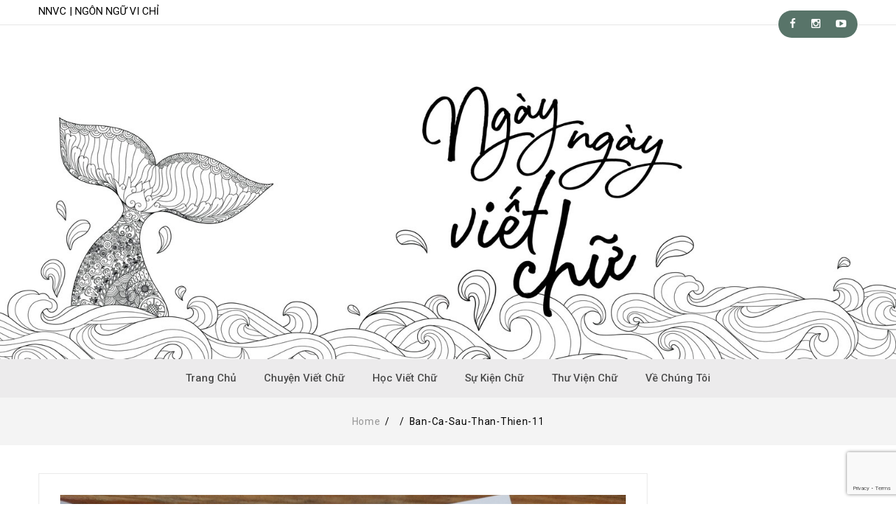

--- FILE ---
content_type: text/html; charset=UTF-8
request_url: https://ngayngayvietchu.com/ban-ca-sau-than-thien/ban-ca-sau-than-thien-11/
body_size: 16199
content:
<!DOCTYPE html>
<!--[if IE 7]>
<html class="ie ie7" lang="vi">
<![endif]-->
<!--[if IE 8]>
<html class="ie ie8" lang="vi">
<![endif]-->
<!--[if !(IE 7) | !(IE 8)  ]><!-->
<html lang="vi">
<!--<![endif]-->
<head>
<meta charset="UTF-8" />
<meta name="viewport" content="width=device-width, initial-scale=1">
<link rel="profile" href="http://gmpg.org/xfn/11" />
<link rel="pingback" href="https://ngayngayvietchu.com/xmlrpc.php" />
<meta name='robots' content='index, follow, max-image-preview:large, max-snippet:-1, max-video-preview:-1' />
	<style>img:is([sizes="auto" i], [sizes^="auto," i]) { contain-intrinsic-size: 3000px 1500px }</style>
	
	<!-- This site is optimized with the Yoast SEO plugin v26.8 - https://yoast.com/product/yoast-seo-wordpress/ -->
	<title>ban-ca-sau-than-thien-11 - Ngày ngày viết chữ</title>
	<link rel="canonical" href="https://ngayngayvietchu.com/ban-ca-sau-than-thien/ban-ca-sau-than-thien-11/" />
	<meta property="og:locale" content="vi_VN" />
	<meta property="og:type" content="article" />
	<meta property="og:title" content="ban-ca-sau-than-thien-11 - Ngày ngày viết chữ" />
	<meta property="og:url" content="https://ngayngayvietchu.com/ban-ca-sau-than-thien/ban-ca-sau-than-thien-11/" />
	<meta property="og:site_name" content="Ngày ngày viết chữ" />
	<meta property="article:publisher" content="https://www.facebook.com/thewhitehanquoc/" />
	<meta property="og:image" content="https://ngayngayvietchu.com/ban-ca-sau-than-thien/ban-ca-sau-than-thien-11" />
	<meta property="og:image:width" content="1" />
	<meta property="og:image:height" content="1" />
	<meta property="og:image:type" content="image/jpeg" />
	<meta name="twitter:card" content="summary_large_image" />
	<script type="application/ld+json" class="yoast-schema-graph">{"@context":"https://schema.org","@graph":[{"@type":"WebPage","@id":"https://ngayngayvietchu.com/ban-ca-sau-than-thien/ban-ca-sau-than-thien-11/","url":"https://ngayngayvietchu.com/ban-ca-sau-than-thien/ban-ca-sau-than-thien-11/","name":"ban-ca-sau-than-thien-11 - Ngày ngày viết chữ","isPartOf":{"@id":"https://ngayngayvietchu.com/#website"},"primaryImageOfPage":{"@id":"https://ngayngayvietchu.com/ban-ca-sau-than-thien/ban-ca-sau-than-thien-11/#primaryimage"},"image":{"@id":"https://ngayngayvietchu.com/ban-ca-sau-than-thien/ban-ca-sau-than-thien-11/#primaryimage"},"thumbnailUrl":"https://ngayngayvietchu.com/wp-content/uploads/2023/08/ban-ca-sau-than-thien-11-rotated.jpg","datePublished":"2023-08-04T01:00:58+00:00","breadcrumb":{"@id":"https://ngayngayvietchu.com/ban-ca-sau-than-thien/ban-ca-sau-than-thien-11/#breadcrumb"},"inLanguage":"vi","potentialAction":[{"@type":"ReadAction","target":["https://ngayngayvietchu.com/ban-ca-sau-than-thien/ban-ca-sau-than-thien-11/"]}]},{"@type":"ImageObject","inLanguage":"vi","@id":"https://ngayngayvietchu.com/ban-ca-sau-than-thien/ban-ca-sau-than-thien-11/#primaryimage","url":"https://ngayngayvietchu.com/wp-content/uploads/2023/08/ban-ca-sau-than-thien-11-rotated.jpg","contentUrl":"https://ngayngayvietchu.com/wp-content/uploads/2023/08/ban-ca-sau-than-thien-11-rotated.jpg","width":2560,"height":2560},{"@type":"BreadcrumbList","@id":"https://ngayngayvietchu.com/ban-ca-sau-than-thien/ban-ca-sau-than-thien-11/#breadcrumb","itemListElement":[{"@type":"ListItem","position":1,"name":"NNVC","item":"https://ngayngayvietchu.com/"},{"@type":"ListItem","position":2,"name":"Bạn cá sấu thân thiện &#8211; Một bộ sách tranh đáng yêu do Ngày ngày viết chữ dịch","item":"https://ngayngayvietchu.com/ban-ca-sau-than-thien/"},{"@type":"ListItem","position":3,"name":"ban-ca-sau-than-thien-11"}]},{"@type":"WebSite","@id":"https://ngayngayvietchu.com/#website","url":"https://ngayngayvietchu.com/","name":"Ngày ngày viết chữ","description":"Ngôn ngữ vi chỉ","potentialAction":[{"@type":"SearchAction","target":{"@type":"EntryPoint","urlTemplate":"https://ngayngayvietchu.com/?s={search_term_string}"},"query-input":{"@type":"PropertyValueSpecification","valueRequired":true,"valueName":"search_term_string"}}],"inLanguage":"vi"}]}</script>
	<!-- / Yoast SEO plugin. -->


<link rel='dns-prefetch' href='//www.googletagmanager.com' />
<link rel='dns-prefetch' href='//fonts.googleapis.com' />
<link rel='preconnect' href='https://fonts.gstatic.com' crossorigin />
<link rel="alternate" type="application/rss+xml" title="Dòng thông tin Ngày ngày viết chữ &raquo;" href="https://ngayngayvietchu.com/feed/" />
<script type="text/javascript">
/* <![CDATA[ */
window._wpemojiSettings = {"baseUrl":"https:\/\/s.w.org\/images\/core\/emoji\/16.0.1\/72x72\/","ext":".png","svgUrl":"https:\/\/s.w.org\/images\/core\/emoji\/16.0.1\/svg\/","svgExt":".svg","source":{"concatemoji":"https:\/\/ngayngayvietchu.com\/wp-includes\/js\/wp-emoji-release.min.js?ver=6.8.3"}};
/*! This file is auto-generated */
!function(s,n){var o,i,e;function c(e){try{var t={supportTests:e,timestamp:(new Date).valueOf()};sessionStorage.setItem(o,JSON.stringify(t))}catch(e){}}function p(e,t,n){e.clearRect(0,0,e.canvas.width,e.canvas.height),e.fillText(t,0,0);var t=new Uint32Array(e.getImageData(0,0,e.canvas.width,e.canvas.height).data),a=(e.clearRect(0,0,e.canvas.width,e.canvas.height),e.fillText(n,0,0),new Uint32Array(e.getImageData(0,0,e.canvas.width,e.canvas.height).data));return t.every(function(e,t){return e===a[t]})}function u(e,t){e.clearRect(0,0,e.canvas.width,e.canvas.height),e.fillText(t,0,0);for(var n=e.getImageData(16,16,1,1),a=0;a<n.data.length;a++)if(0!==n.data[a])return!1;return!0}function f(e,t,n,a){switch(t){case"flag":return n(e,"\ud83c\udff3\ufe0f\u200d\u26a7\ufe0f","\ud83c\udff3\ufe0f\u200b\u26a7\ufe0f")?!1:!n(e,"\ud83c\udde8\ud83c\uddf6","\ud83c\udde8\u200b\ud83c\uddf6")&&!n(e,"\ud83c\udff4\udb40\udc67\udb40\udc62\udb40\udc65\udb40\udc6e\udb40\udc67\udb40\udc7f","\ud83c\udff4\u200b\udb40\udc67\u200b\udb40\udc62\u200b\udb40\udc65\u200b\udb40\udc6e\u200b\udb40\udc67\u200b\udb40\udc7f");case"emoji":return!a(e,"\ud83e\udedf")}return!1}function g(e,t,n,a){var r="undefined"!=typeof WorkerGlobalScope&&self instanceof WorkerGlobalScope?new OffscreenCanvas(300,150):s.createElement("canvas"),o=r.getContext("2d",{willReadFrequently:!0}),i=(o.textBaseline="top",o.font="600 32px Arial",{});return e.forEach(function(e){i[e]=t(o,e,n,a)}),i}function t(e){var t=s.createElement("script");t.src=e,t.defer=!0,s.head.appendChild(t)}"undefined"!=typeof Promise&&(o="wpEmojiSettingsSupports",i=["flag","emoji"],n.supports={everything:!0,everythingExceptFlag:!0},e=new Promise(function(e){s.addEventListener("DOMContentLoaded",e,{once:!0})}),new Promise(function(t){var n=function(){try{var e=JSON.parse(sessionStorage.getItem(o));if("object"==typeof e&&"number"==typeof e.timestamp&&(new Date).valueOf()<e.timestamp+604800&&"object"==typeof e.supportTests)return e.supportTests}catch(e){}return null}();if(!n){if("undefined"!=typeof Worker&&"undefined"!=typeof OffscreenCanvas&&"undefined"!=typeof URL&&URL.createObjectURL&&"undefined"!=typeof Blob)try{var e="postMessage("+g.toString()+"("+[JSON.stringify(i),f.toString(),p.toString(),u.toString()].join(",")+"));",a=new Blob([e],{type:"text/javascript"}),r=new Worker(URL.createObjectURL(a),{name:"wpTestEmojiSupports"});return void(r.onmessage=function(e){c(n=e.data),r.terminate(),t(n)})}catch(e){}c(n=g(i,f,p,u))}t(n)}).then(function(e){for(var t in e)n.supports[t]=e[t],n.supports.everything=n.supports.everything&&n.supports[t],"flag"!==t&&(n.supports.everythingExceptFlag=n.supports.everythingExceptFlag&&n.supports[t]);n.supports.everythingExceptFlag=n.supports.everythingExceptFlag&&!n.supports.flag,n.DOMReady=!1,n.readyCallback=function(){n.DOMReady=!0}}).then(function(){return e}).then(function(){var e;n.supports.everything||(n.readyCallback(),(e=n.source||{}).concatemoji?t(e.concatemoji):e.wpemoji&&e.twemoji&&(t(e.twemoji),t(e.wpemoji)))}))}((window,document),window._wpemojiSettings);
/* ]]> */
</script>
<style id='wp-emoji-styles-inline-css' type='text/css'>

	img.wp-smiley, img.emoji {
		display: inline !important;
		border: none !important;
		box-shadow: none !important;
		height: 1em !important;
		width: 1em !important;
		margin: 0 0.07em !important;
		vertical-align: -0.1em !important;
		background: none !important;
		padding: 0 !important;
	}
</style>
<link rel='stylesheet' id='wp-block-library-css' href='https://ngayngayvietchu.com/wp-includes/css/dist/block-library/style.min.css?ver=6.8.3' type='text/css' media='all' />
<style id='classic-theme-styles-inline-css' type='text/css'>
/*! This file is auto-generated */
.wp-block-button__link{color:#fff;background-color:#32373c;border-radius:9999px;box-shadow:none;text-decoration:none;padding:calc(.667em + 2px) calc(1.333em + 2px);font-size:1.125em}.wp-block-file__button{background:#32373c;color:#fff;text-decoration:none}
</style>
<style id='global-styles-inline-css' type='text/css'>
:root{--wp--preset--aspect-ratio--square: 1;--wp--preset--aspect-ratio--4-3: 4/3;--wp--preset--aspect-ratio--3-4: 3/4;--wp--preset--aspect-ratio--3-2: 3/2;--wp--preset--aspect-ratio--2-3: 2/3;--wp--preset--aspect-ratio--16-9: 16/9;--wp--preset--aspect-ratio--9-16: 9/16;--wp--preset--color--black: #000000;--wp--preset--color--cyan-bluish-gray: #abb8c3;--wp--preset--color--white: #ffffff;--wp--preset--color--pale-pink: #f78da7;--wp--preset--color--vivid-red: #cf2e2e;--wp--preset--color--luminous-vivid-orange: #ff6900;--wp--preset--color--luminous-vivid-amber: #fcb900;--wp--preset--color--light-green-cyan: #7bdcb5;--wp--preset--color--vivid-green-cyan: #00d084;--wp--preset--color--pale-cyan-blue: #8ed1fc;--wp--preset--color--vivid-cyan-blue: #0693e3;--wp--preset--color--vivid-purple: #9b51e0;--wp--preset--gradient--vivid-cyan-blue-to-vivid-purple: linear-gradient(135deg,rgba(6,147,227,1) 0%,rgb(155,81,224) 100%);--wp--preset--gradient--light-green-cyan-to-vivid-green-cyan: linear-gradient(135deg,rgb(122,220,180) 0%,rgb(0,208,130) 100%);--wp--preset--gradient--luminous-vivid-amber-to-luminous-vivid-orange: linear-gradient(135deg,rgba(252,185,0,1) 0%,rgba(255,105,0,1) 100%);--wp--preset--gradient--luminous-vivid-orange-to-vivid-red: linear-gradient(135deg,rgba(255,105,0,1) 0%,rgb(207,46,46) 100%);--wp--preset--gradient--very-light-gray-to-cyan-bluish-gray: linear-gradient(135deg,rgb(238,238,238) 0%,rgb(169,184,195) 100%);--wp--preset--gradient--cool-to-warm-spectrum: linear-gradient(135deg,rgb(74,234,220) 0%,rgb(151,120,209) 20%,rgb(207,42,186) 40%,rgb(238,44,130) 60%,rgb(251,105,98) 80%,rgb(254,248,76) 100%);--wp--preset--gradient--blush-light-purple: linear-gradient(135deg,rgb(255,206,236) 0%,rgb(152,150,240) 100%);--wp--preset--gradient--blush-bordeaux: linear-gradient(135deg,rgb(254,205,165) 0%,rgb(254,45,45) 50%,rgb(107,0,62) 100%);--wp--preset--gradient--luminous-dusk: linear-gradient(135deg,rgb(255,203,112) 0%,rgb(199,81,192) 50%,rgb(65,88,208) 100%);--wp--preset--gradient--pale-ocean: linear-gradient(135deg,rgb(255,245,203) 0%,rgb(182,227,212) 50%,rgb(51,167,181) 100%);--wp--preset--gradient--electric-grass: linear-gradient(135deg,rgb(202,248,128) 0%,rgb(113,206,126) 100%);--wp--preset--gradient--midnight: linear-gradient(135deg,rgb(2,3,129) 0%,rgb(40,116,252) 100%);--wp--preset--font-size--small: 13px;--wp--preset--font-size--medium: 20px;--wp--preset--font-size--large: 36px;--wp--preset--font-size--x-large: 42px;--wp--preset--spacing--20: 0.44rem;--wp--preset--spacing--30: 0.67rem;--wp--preset--spacing--40: 1rem;--wp--preset--spacing--50: 1.5rem;--wp--preset--spacing--60: 2.25rem;--wp--preset--spacing--70: 3.38rem;--wp--preset--spacing--80: 5.06rem;--wp--preset--shadow--natural: 6px 6px 9px rgba(0, 0, 0, 0.2);--wp--preset--shadow--deep: 12px 12px 50px rgba(0, 0, 0, 0.4);--wp--preset--shadow--sharp: 6px 6px 0px rgba(0, 0, 0, 0.2);--wp--preset--shadow--outlined: 6px 6px 0px -3px rgba(255, 255, 255, 1), 6px 6px rgba(0, 0, 0, 1);--wp--preset--shadow--crisp: 6px 6px 0px rgba(0, 0, 0, 1);}:where(.is-layout-flex){gap: 0.5em;}:where(.is-layout-grid){gap: 0.5em;}body .is-layout-flex{display: flex;}.is-layout-flex{flex-wrap: wrap;align-items: center;}.is-layout-flex > :is(*, div){margin: 0;}body .is-layout-grid{display: grid;}.is-layout-grid > :is(*, div){margin: 0;}:where(.wp-block-columns.is-layout-flex){gap: 2em;}:where(.wp-block-columns.is-layout-grid){gap: 2em;}:where(.wp-block-post-template.is-layout-flex){gap: 1.25em;}:where(.wp-block-post-template.is-layout-grid){gap: 1.25em;}.has-black-color{color: var(--wp--preset--color--black) !important;}.has-cyan-bluish-gray-color{color: var(--wp--preset--color--cyan-bluish-gray) !important;}.has-white-color{color: var(--wp--preset--color--white) !important;}.has-pale-pink-color{color: var(--wp--preset--color--pale-pink) !important;}.has-vivid-red-color{color: var(--wp--preset--color--vivid-red) !important;}.has-luminous-vivid-orange-color{color: var(--wp--preset--color--luminous-vivid-orange) !important;}.has-luminous-vivid-amber-color{color: var(--wp--preset--color--luminous-vivid-amber) !important;}.has-light-green-cyan-color{color: var(--wp--preset--color--light-green-cyan) !important;}.has-vivid-green-cyan-color{color: var(--wp--preset--color--vivid-green-cyan) !important;}.has-pale-cyan-blue-color{color: var(--wp--preset--color--pale-cyan-blue) !important;}.has-vivid-cyan-blue-color{color: var(--wp--preset--color--vivid-cyan-blue) !important;}.has-vivid-purple-color{color: var(--wp--preset--color--vivid-purple) !important;}.has-black-background-color{background-color: var(--wp--preset--color--black) !important;}.has-cyan-bluish-gray-background-color{background-color: var(--wp--preset--color--cyan-bluish-gray) !important;}.has-white-background-color{background-color: var(--wp--preset--color--white) !important;}.has-pale-pink-background-color{background-color: var(--wp--preset--color--pale-pink) !important;}.has-vivid-red-background-color{background-color: var(--wp--preset--color--vivid-red) !important;}.has-luminous-vivid-orange-background-color{background-color: var(--wp--preset--color--luminous-vivid-orange) !important;}.has-luminous-vivid-amber-background-color{background-color: var(--wp--preset--color--luminous-vivid-amber) !important;}.has-light-green-cyan-background-color{background-color: var(--wp--preset--color--light-green-cyan) !important;}.has-vivid-green-cyan-background-color{background-color: var(--wp--preset--color--vivid-green-cyan) !important;}.has-pale-cyan-blue-background-color{background-color: var(--wp--preset--color--pale-cyan-blue) !important;}.has-vivid-cyan-blue-background-color{background-color: var(--wp--preset--color--vivid-cyan-blue) !important;}.has-vivid-purple-background-color{background-color: var(--wp--preset--color--vivid-purple) !important;}.has-black-border-color{border-color: var(--wp--preset--color--black) !important;}.has-cyan-bluish-gray-border-color{border-color: var(--wp--preset--color--cyan-bluish-gray) !important;}.has-white-border-color{border-color: var(--wp--preset--color--white) !important;}.has-pale-pink-border-color{border-color: var(--wp--preset--color--pale-pink) !important;}.has-vivid-red-border-color{border-color: var(--wp--preset--color--vivid-red) !important;}.has-luminous-vivid-orange-border-color{border-color: var(--wp--preset--color--luminous-vivid-orange) !important;}.has-luminous-vivid-amber-border-color{border-color: var(--wp--preset--color--luminous-vivid-amber) !important;}.has-light-green-cyan-border-color{border-color: var(--wp--preset--color--light-green-cyan) !important;}.has-vivid-green-cyan-border-color{border-color: var(--wp--preset--color--vivid-green-cyan) !important;}.has-pale-cyan-blue-border-color{border-color: var(--wp--preset--color--pale-cyan-blue) !important;}.has-vivid-cyan-blue-border-color{border-color: var(--wp--preset--color--vivid-cyan-blue) !important;}.has-vivid-purple-border-color{border-color: var(--wp--preset--color--vivid-purple) !important;}.has-vivid-cyan-blue-to-vivid-purple-gradient-background{background: var(--wp--preset--gradient--vivid-cyan-blue-to-vivid-purple) !important;}.has-light-green-cyan-to-vivid-green-cyan-gradient-background{background: var(--wp--preset--gradient--light-green-cyan-to-vivid-green-cyan) !important;}.has-luminous-vivid-amber-to-luminous-vivid-orange-gradient-background{background: var(--wp--preset--gradient--luminous-vivid-amber-to-luminous-vivid-orange) !important;}.has-luminous-vivid-orange-to-vivid-red-gradient-background{background: var(--wp--preset--gradient--luminous-vivid-orange-to-vivid-red) !important;}.has-very-light-gray-to-cyan-bluish-gray-gradient-background{background: var(--wp--preset--gradient--very-light-gray-to-cyan-bluish-gray) !important;}.has-cool-to-warm-spectrum-gradient-background{background: var(--wp--preset--gradient--cool-to-warm-spectrum) !important;}.has-blush-light-purple-gradient-background{background: var(--wp--preset--gradient--blush-light-purple) !important;}.has-blush-bordeaux-gradient-background{background: var(--wp--preset--gradient--blush-bordeaux) !important;}.has-luminous-dusk-gradient-background{background: var(--wp--preset--gradient--luminous-dusk) !important;}.has-pale-ocean-gradient-background{background: var(--wp--preset--gradient--pale-ocean) !important;}.has-electric-grass-gradient-background{background: var(--wp--preset--gradient--electric-grass) !important;}.has-midnight-gradient-background{background: var(--wp--preset--gradient--midnight) !important;}.has-small-font-size{font-size: var(--wp--preset--font-size--small) !important;}.has-medium-font-size{font-size: var(--wp--preset--font-size--medium) !important;}.has-large-font-size{font-size: var(--wp--preset--font-size--large) !important;}.has-x-large-font-size{font-size: var(--wp--preset--font-size--x-large) !important;}
:where(.wp-block-post-template.is-layout-flex){gap: 1.25em;}:where(.wp-block-post-template.is-layout-grid){gap: 1.25em;}
:where(.wp-block-columns.is-layout-flex){gap: 2em;}:where(.wp-block-columns.is-layout-grid){gap: 2em;}
:root :where(.wp-block-pullquote){font-size: 1.5em;line-height: 1.6;}
</style>
<link rel='stylesheet' id='contact-form-7-css' href='https://ngayngayvietchu.com/wp-content/plugins/contact-form-7/includes/css/styles.css?ver=6.1.4' type='text/css' media='all' />
<link rel='stylesheet' id='slick-style-css' href='https://ngayngayvietchu.com/wp-content/themes/organica/js/slick/slick.css?ver=1.6.0' type='text/css' media='all' />
<link rel='stylesheet' id='chosen-style-css' href='https://ngayngayvietchu.com/wp-content/themes/organica/js/chosen/chosen.min.css?ver=1.3.0' type='text/css' media='all' />
<link rel='stylesheet' id='fancybox-css-css' href='https://ngayngayvietchu.com/wp-content/themes/organica/js/fancybox/jquery.fancybox.css?ver=2.1.5' type='text/css' media='all' />
<link rel='stylesheet' id='fancybox-buttons-css' href='https://ngayngayvietchu.com/wp-content/themes/organica/js/fancybox/helpers/jquery.fancybox-buttons.css?ver=1.0.5' type='text/css' media='all' />
<link rel='stylesheet' id='fancybox-thumbs-css' href='https://ngayngayvietchu.com/wp-content/themes/organica/js/fancybox/helpers/jquery.fancybox-thumbs.css?ver=1.0.7' type='text/css' media='all' />
<link rel='stylesheet' id='organica-fonts-css' href='https://fonts.googleapis.com/css?family=Open+Sans:400italic,700italic,400,700&#038;subset=latin,latin-ext' type='text/css' media='all' />
<link rel='stylesheet' id='organica-style-css' href='https://ngayngayvietchu.com/wp-content/themes/organica/style.css?ver=6.8.3' type='text/css' media='all' />
<link rel='stylesheet' id='megamenu-css-css' href='https://ngayngayvietchu.com/wp-content/themes/organica/css/megamenu_style.css?ver=2.0.4' type='text/css' media='all' />
<link rel='stylesheet' id='fontawesome-css-css' href='https://ngayngayvietchu.com/wp-content/themes/organica/css/font-awesome.min.css?ver=4.2.0' type='text/css' media='all' />
<link rel='stylesheet' id='simple-line-css-css' href='https://ngayngayvietchu.com/wp-content/themes/organica/css/simple-line-icons.css?ver=2.2.2' type='text/css' media='all' />
<link rel='stylesheet' id='pe-icon-7-stroke-css' href='https://ngayngayvietchu.com/wp-content/themes/organica/css/pe-icon-7-stroke.css?ver=1.2.0' type='text/css' media='all' />
<link rel='stylesheet' id='bootstrap-css-css' href='https://ngayngayvietchu.com/wp-content/themes/organica/css/bootstrap.min.css?ver=3.2.0' type='text/css' media='all' />
<link rel='stylesheet' id='organicacss-reset-css' href='https://ngayngayvietchu.com/wp-content/themes/organica/css/reset1.css?ver=1.0.0' type='text/css' media='all' />
<link rel='stylesheet' id='organicacss-global-css' href='https://ngayngayvietchu.com/wp-content/themes/organica/css/global1.css?ver=1.0.0' type='text/css' media='all' />
<link rel='stylesheet' id='organicacss-pages-css' href='https://ngayngayvietchu.com/wp-content/themes/organica/css/pages1.css?ver=1.0.0' type='text/css' media='all' />
<link rel='stylesheet' id='organicacss-woocommerce-css' href='https://ngayngayvietchu.com/wp-content/themes/organica/css/woocommerce1.css?ver=1.0.0' type='text/css' media='all' />
<link rel='stylesheet' id='organicacss-layouts-css' href='https://ngayngayvietchu.com/wp-content/themes/organica/css/layouts1.css?ver=1.0.0' type='text/css' media='all' />
<link rel='stylesheet' id='organicacss-responsive-css' href='https://ngayngayvietchu.com/wp-content/themes/organica/css/responsive1.css?ver=1.0.0' type='text/css' media='all' />
<link rel='stylesheet' id='organicacss-custom-css' href='https://ngayngayvietchu.com/wp-content/themes/organica/css/opt_css.css?ver=1.0.0' type='text/css' media='all' />
<link rel='stylesheet' id='mm_icomoon-css' href='https://ngayngayvietchu.com/wp-content/plugins/mega_main_menu/framework/src/css/icomoon.css?ver=2.2.4' type='text/css' media='all' />
<link rel='stylesheet' id='mmm_mega_main_menu-css' href='https://ngayngayvietchu.com/wp-content/plugins/mega_main_menu/src/css/cache.skin.css?ver=1739626316' type='text/css' media='all' />
<link rel="preload" as="style" href="https://fonts.googleapis.com/css?family=Roboto:100,300,400,500,700,900,100italic,300italic,400italic,500italic,700italic,900italic&#038;display=swap&#038;ver=1768299012" /><link rel="stylesheet" href="https://fonts.googleapis.com/css?family=Roboto:100,300,400,500,700,900,100italic,300italic,400italic,500italic,700italic,900italic&#038;display=swap&#038;ver=1768299012" media="print" onload="this.media='all'"><noscript><link rel="stylesheet" href="https://fonts.googleapis.com/css?family=Roboto:100,300,400,500,700,900,100italic,300italic,400italic,500italic,700italic,900italic&#038;display=swap&#038;ver=1768299012" /></noscript><script type="text/javascript" src="https://ngayngayvietchu.com/wp-includes/js/jquery/jquery.min.js?ver=3.7.1" id="jquery-core-js"></script>
<script type="text/javascript" src="https://ngayngayvietchu.com/wp-includes/js/jquery/jquery-migrate.min.js?ver=3.4.1" id="jquery-migrate-js"></script>

<!-- Đoạn mã Google tag (gtag.js) được thêm bởi Site Kit -->
<!-- Đoạn mã Google Analytics được thêm bởi Site Kit -->
<script type="text/javascript" src="https://www.googletagmanager.com/gtag/js?id=GT-PZ6DPJB" id="google_gtagjs-js" async></script>
<script type="text/javascript" id="google_gtagjs-js-after">
/* <![CDATA[ */
window.dataLayer = window.dataLayer || [];function gtag(){dataLayer.push(arguments);}
gtag("set","linker",{"domains":["ngayngayvietchu.com"]});
gtag("js", new Date());
gtag("set", "developer_id.dZTNiMT", true);
gtag("config", "GT-PZ6DPJB");
 window._googlesitekit = window._googlesitekit || {}; window._googlesitekit.throttledEvents = []; window._googlesitekit.gtagEvent = (name, data) => { var key = JSON.stringify( { name, data } ); if ( !! window._googlesitekit.throttledEvents[ key ] ) { return; } window._googlesitekit.throttledEvents[ key ] = true; setTimeout( () => { delete window._googlesitekit.throttledEvents[ key ]; }, 5 ); gtag( "event", name, { ...data, event_source: "site-kit" } ); }; 
/* ]]> */
</script>
<script></script><link rel="https://api.w.org/" href="https://ngayngayvietchu.com/wp-json/" /><link rel="alternate" title="JSON" type="application/json" href="https://ngayngayvietchu.com/wp-json/wp/v2/media/16602" /><link rel="EditURI" type="application/rsd+xml" title="RSD" href="https://ngayngayvietchu.com/xmlrpc.php?rsd" />
<meta name="generator" content="WordPress 6.8.3" />
<link rel='shortlink' href='https://ngayngayvietchu.com/?p=16602' />
<link rel="alternate" title="oNhúng (JSON)" type="application/json+oembed" href="https://ngayngayvietchu.com/wp-json/oembed/1.0/embed?url=https%3A%2F%2Fngayngayvietchu.com%2Fban-ca-sau-than-thien%2Fban-ca-sau-than-thien-11%2F" />
<link rel="alternate" title="oNhúng (XML)" type="text/xml+oembed" href="https://ngayngayvietchu.com/wp-json/oembed/1.0/embed?url=https%3A%2F%2Fngayngayvietchu.com%2Fban-ca-sau-than-thien%2Fban-ca-sau-than-thien-11%2F&#038;format=xml" />
<meta name="generator" content="Redux 4.5.10" /><meta name="generator" content="Site Kit by Google 1.170.0" />	<script type="text/javascript">
	var ajaxurl = 'https://ngayngayvietchu.com/wp-admin/admin-ajax.php';
	</script>
		<style>.wrapper.box-layout, .wrapper.box-layout .container, .wrapper.box-layout .row-container {max-width: 1170px;}</style>
		<script type="text/javascript">
		var organica_brandnumber = 6,
			organica_brandscrollnumber = 2,
			organica_brandpause = 3000,
			organica_brandanimate = 2000;
		var organica_brandscroll = 'false';
							organica_brandscroll = false;
					var organica_categoriesnumber = 6,
			organica_categoriesscrollnumber = 2,
			organica_categoriespause = 3000,
			organica_categoriesanimate = 700;
		var organica_categoriesscroll = 'false';
					var organica_blogpause = 3000,
			organica_bloganimate = 2000;
		var organica_blogscroll = 'false';
							organica_blogscroll = true;
					var organica_testipause = 3000,
			organica_testianimate = 2000;
		var organica_testiscroll = 'false';
							organica_testiscroll = true;
					var organica_catenumber = 6,
			organica_catescrollnumber = 2,
			organica_catepause = 3000,
			organica_cateanimate = 700;
		var organica_catescroll = 'false';
					var organica_menu_number = 10;
		var organica_sticky_header = 'false';
							organica_sticky_header = true;
					</script>
		<style>.vc_custom_1477640726059{border-bottom-width: 1px !important;border-bottom-color: rgba(0,0,0,0.1) !important;border-bottom-style: solid !important;}.vc_custom_1531915010312{background-position: center !important;background-repeat: no-repeat !important;background-size: cover !important;}.vc_custom_1531915157173{padding-right: 0px !important;padding-left: 0px !important;}</style><style>.vc_custom_1676088989217{padding-top: 40px !important;background-color: #fff1e8 !important;}.vc_custom_1676089044625{padding-top: 22px !important;padding-bottom: 100px !important;background-color: #587469 !important;}.vc_custom_1676128435937{padding-right: 0px !important;padding-left: 0px !important;}.vc_custom_1676128445278{padding-right: 0px !important;padding-left: 0px !important;}</style><meta name="generator" content="Powered by WPBakery Page Builder - drag and drop page builder for WordPress."/>
<meta name="generator" content="Powered by Slider Revolution 6.7.28 - responsive, Mobile-Friendly Slider Plugin for WordPress with comfortable drag and drop interface." />
<link rel="icon" href="https://ngayngayvietchu.com/wp-content/uploads/2021/09/cropped-Icon-Ca_Background-01-32x32.png" sizes="32x32" />
<link rel="icon" href="https://ngayngayvietchu.com/wp-content/uploads/2021/09/cropped-Icon-Ca_Background-01-192x192.png" sizes="192x192" />
<link rel="apple-touch-icon" href="https://ngayngayvietchu.com/wp-content/uploads/2021/09/cropped-Icon-Ca_Background-01-180x180.png" />
<meta name="msapplication-TileImage" content="https://ngayngayvietchu.com/wp-content/uploads/2021/09/cropped-Icon-Ca_Background-01-270x270.png" />
<script>function setREVStartSize(e){
			//window.requestAnimationFrame(function() {
				window.RSIW = window.RSIW===undefined ? window.innerWidth : window.RSIW;
				window.RSIH = window.RSIH===undefined ? window.innerHeight : window.RSIH;
				try {
					var pw = document.getElementById(e.c).parentNode.offsetWidth,
						newh;
					pw = pw===0 || isNaN(pw) || (e.l=="fullwidth" || e.layout=="fullwidth") ? window.RSIW : pw;
					e.tabw = e.tabw===undefined ? 0 : parseInt(e.tabw);
					e.thumbw = e.thumbw===undefined ? 0 : parseInt(e.thumbw);
					e.tabh = e.tabh===undefined ? 0 : parseInt(e.tabh);
					e.thumbh = e.thumbh===undefined ? 0 : parseInt(e.thumbh);
					e.tabhide = e.tabhide===undefined ? 0 : parseInt(e.tabhide);
					e.thumbhide = e.thumbhide===undefined ? 0 : parseInt(e.thumbhide);
					e.mh = e.mh===undefined || e.mh=="" || e.mh==="auto" ? 0 : parseInt(e.mh,0);
					if(e.layout==="fullscreen" || e.l==="fullscreen")
						newh = Math.max(e.mh,window.RSIH);
					else{
						e.gw = Array.isArray(e.gw) ? e.gw : [e.gw];
						for (var i in e.rl) if (e.gw[i]===undefined || e.gw[i]===0) e.gw[i] = e.gw[i-1];
						e.gh = e.el===undefined || e.el==="" || (Array.isArray(e.el) && e.el.length==0)? e.gh : e.el;
						e.gh = Array.isArray(e.gh) ? e.gh : [e.gh];
						for (var i in e.rl) if (e.gh[i]===undefined || e.gh[i]===0) e.gh[i] = e.gh[i-1];
											
						var nl = new Array(e.rl.length),
							ix = 0,
							sl;
						e.tabw = e.tabhide>=pw ? 0 : e.tabw;
						e.thumbw = e.thumbhide>=pw ? 0 : e.thumbw;
						e.tabh = e.tabhide>=pw ? 0 : e.tabh;
						e.thumbh = e.thumbhide>=pw ? 0 : e.thumbh;
						for (var i in e.rl) nl[i] = e.rl[i]<window.RSIW ? 0 : e.rl[i];
						sl = nl[0];
						for (var i in nl) if (sl>nl[i] && nl[i]>0) { sl = nl[i]; ix=i;}
						var m = pw>(e.gw[ix]+e.tabw+e.thumbw) ? 1 : (pw-(e.tabw+e.thumbw)) / (e.gw[ix]);
						newh =  (e.gh[ix] * m) + (e.tabh + e.thumbh);
					}
					var el = document.getElementById(e.c);
					if (el!==null && el) el.style.height = newh+"px";
					el = document.getElementById(e.c+"_wrapper");
					if (el!==null && el) {
						el.style.height = newh+"px";
						el.style.display = "block";
					}
				} catch(e){
					console.log("Failure at Presize of Slider:" + e)
				}
			//});
		  };</script>
		<style type="text/css" id="wp-custom-css">
			body {
	font-family: 'Roboto';
}
.vc_grid-pagination .vc_grid-pagination-list.vc_grid-pagination-color-grey>li>a, .vc_grid-pagination .vc_grid-pagination-list.vc_grid-pagination-color-grey>li>span {
	    background-color: #2A2A2A !important;
    border-color: #2A2A2A !important;
    color: #FFF !important;
}
.ih-item.circle,.ih-item.circle .img {
    width: 100% !important;
    height: auto !important;
}

.slider-vietchu {
	margin-top:60px;
}
.bg-img-tc-vietchu .vc_column_container>.vc_column-inner {
    padding-left: 10px;
    padding-right: 10px;
}

.ih-item.circle.effect11 .info p {
    padding:5px !important;
    line-height: 130%;
}

.ih-item.circle.effect11 .info {
		background: #f7f7f7 !important;
	}

.ih-item.circle.effect11 .info h3,	.ih-item.circle.effect11 .info p {color:#333333 !important;}

p span.btn-xemthem { 
	color:#587469 !important;
	font-weight:bold;
}

span.btn-xemthem i {
	font-size:21px; 
	vertical-align: middle; 
	margin-left: 5px;
}

.rpwe-thumb, .main-container .blog-page.single .relatedthumb img {border-radius: 10px;}

.main-container .title-breadcrumb .woocommerce-breadcrumb, .main-container .title-breadcrumb .breadcrumbs {
    line-height: 130%;
}

#mega_main_menu_first li:hover > .mega_dropdown, #mega_main_menu_first li.default_dropdown:hover > .mega_dropdown {
	box-shadow: rgba(50, 50, 93, 0.25) 0px 30px 60px -12px, rgba(0, 0, 0, 0.3) 0px 18px 36px -18px !important;
}

.header-container .header .horizontal-menu #mega_main_menu_first > .menu_holder .menu_inner > ul > li.default_dropdown ul.mega_dropdown li {
	border-top:none !important;
}

.header-container .header .horizontal-menu #mega_main_menu_first > .menu_holder .menu_inner > ul > li.default_dropdown ul.mega_dropdown li a.item_link .link_text{
	color:#50485b !important;
}

.main-container .title-breadcrumb .woocommerce-breadcrumb, .main-container .title-breadcrumb .breadcrumbs {
	float: none;
	font-family: 'Roboto';
}

.main-container .blog-page.single .entry-meta {font-family: 'Roboto';}

.main-container .blog-page .post, .main-container .blog-page article {margin: 0px;}

.archive-title,.main-container .blog-page .archive-header,.social-comment,.author-info {display:none}

.bg-light-vietchu {
	padding:15px
}
.bg-light-vietchu p { 
font-size:15px;
}

.main-container .blog-page .pagination span.current{
	background:#587469;
	font-family: 'Roboto';
}

.main-container .blog-page .pagination a, .main-container .blog-page .pagination span{
	font-family: 'Roboto';
}
.bg-img-tc-vietchu {
    background: #587469;
    padding: 20px 20px;
    border-radius: 150px;
}

.bg-img-tc-vietchu .isotope-item {
    margin: 0px 15px 0px 0px !important;
}

.bg-img-tc-vietchu .wpb_single_image img {
	border-radius:100%;
}
.wpcf7-form-center input {
	border-radius: 5px;
	background-color:#5874691a;
	color:#587469;
}


.wpcf7-form input[type=submit]:hover { 
background:#587469;
}
.wpcf7-form input[type=submit] {
	color:#587469;
	font-weight:bold;
	padding:12px 25px;
	letter-spacing:1px
}

.bg-light-vietchu h1, .bg-light-vietchu,.bg-light-vietchu a {	color:#fff;}

.slider-vietchu {
	border-radius: 15px;
	overflow: hidden;
}
.box-hong-hac-2 .vc_gitem-zone {
    border-radius: 10px;
}
.main-container .blog-page a.button {
	    color: #587469;
    line-height: 28px;
    font-family: 'Roboto';
}
.main-container .blog-page a.button:hover {
	background:#587469;
  color:#ffffff;
}
.a-chu,.main-container .blog-page a.button {
	  font-weight: bold;
    padding: 10px 20px;
    background-color: #fff1e8;
    border-radius: 10px;
    border-bottom: 4px solid #5874691a;
}

.but-vietchu {
	  max-width: 250px;
    margin: auto;
		padding-bottom:35px;
}

.bg-img-tc-vietchu .osteo-tooltip{
	width: 150px;
  height: 150px;
	opacity: 0;
}

.tooltipster-content {
    padding: 20px !important;
}

.a-chu a, i.fa.fa-location-arrow {
    text-transform: uppercase;
    text-decoration: none;
    color: #587469;
}
.box-hong-hac-2 .vc_btn3-container {display:none}

.box-hong-hac-2 .vc_gitem-post-data-source-post_excerpt {
	font-size:15px;
	line-height:120%;
	height:auto;
	overflow:hidden;
}

.socail-vietchu {    background: #587469;}

.vc_grid-pagination .vc_grid-pagination-list.vc_grid-pagination_square>li>a, .vc_grid-pagination .vc_grid-pagination-list.vc_grid-pagination_square>li>span, .vc_grid-pagination .vc_grid-pagination-list.vc_grid-pagination_square_dark>li>a, .vc_grid-pagination .vc_grid-pagination-list.vc_grid-pagination_square_dark>li>span, .vc_grid-pagination .vc_grid-pagination-list.vc_grid-pagination_square_light>li>a, .vc_grid-pagination .vc_grid-pagination-list.vc_grid-pagination_square_light>li>span {
    border-radius: 100%;
}

@media screen and (max-width: 480px){
	
.ih-item, .ih-item.circle .img {
    width: 100% !important;
    height: auto !important;
}
	
}

@media only screen and (max-width: 720px) {
	
    .mobile-menu .mobile-menu-container ul.nav-menu > li > a {

			color: #3d3d3d;
			text-transform: capitalize !important;
	}
	
.slider-vietchu {
	margin-top:0px;
}
	
.ih-item, .ih-item.circle .img {
    width: 100% !important;
    height: auto !important;
}
	
	.wpcf7-form input[type=email], .wpcf7-form input[type=text] {
    margin-top: 15px;
}
	
	.main-container .blog-page.single .relatedthumb .image {
    margin-bottom: 10px;
}
	
	.main-container .blog-page.single .relatedthumb h4 {
    margin-bottom: 25px;
}
	
	.main-container .blog-page .post, .main-container .blog-page article {
		border:none;
	}
	
	.main-container .entry-header .entry-title {
    font-size: 18px;
}
	
	.main-container .blog-page .post, .main-container .blog-page article {
    padding: 0px;
}
	
	.wpcf7-form h3 {font-size: 21px;}
	
	.box-hong-hac-2 .vc_gitem-post-data {
    margin-right: 30px;
}
	
	.bg-img-tc-vietchu {
		border-radius:0px !important;
	}
	

	.bg-img-tc-vietchu .vc_col-sm-2 {
		width: 50% !important;
    float: left;
    padding: 15px 0px;
	}
	
}

#back-top {background: url('https://ngayngayvietchu.com/wp-content/themes/organica/images/back-top.png') no-repeat center center #587469;}		</style>
		<style id="organica_opt-dynamic-css" title="dynamic-css" class="redux-options-output">body{background-color:#ffffff;}.main-container{background-color:#ffffff;}.header{color:#666666;}.header-sticky.ontop{background-color:#ecebec;}.top-bar{color:#949599;}.top-bar a{color:#009660;}.top-bar a:hover{color:#949599;}.top-bar a:active{color:#009660;}.footer{color:#848484;}.footer a{color:#009660;}.footer a:hover{color:#949599;}.footer a:active{color:#009660;}body{font-family:Roboto;line-height:25px;font-weight:400;font-style:normal;color:#545454;font-size:14px;}body.error404{background-color:#ffffff;}</style><noscript><style> .wpb_animate_when_almost_visible { opacity: 1; }</style></noscript></head>

<body class="attachment wp-singular attachment-template-default single single-attachment postid-16602 attachmentid-16602 attachment-jpeg wp-theme-organica wpb-js-composer js-comp-ver-8.2 vc_responsive mmm mega_main_menu-2-2-4">

<!-- Messenger Plugin chat Code NNVC -->
    <div id="fb-root"></div>

    <!-- Your Plugin chat code -->
    <div id="fb-customer-chat" class="fb-customerchat">
    </div>

    <script>
      var chatbox = document.getElementById('fb-customer-chat');
      chatbox.setAttribute("page_id", "100254556409388");
      chatbox.setAttribute("attribution", "biz_inbox");
    </script>

    <!-- Your SDK code -->
    <script>
      window.fbAsyncInit = function() {
        FB.init({
          xfbml            : true,
          version          : 'v17.0'
        });
      };

      (function(d, s, id) {
        var js, fjs = d.getElementsByTagName(s)[0];
        if (d.getElementById(id)) return;
        js = d.createElement(s); js.id = id;
        js.src = 'https://connect.facebook.net/vi_VN/sdk/xfbml.customerchat.js';
        fjs.parentNode.insertBefore(js, fjs);
      }(document, 'script', 'facebook-jssdk'));
    </script>

<div id="yith-wcwl-popup-message"><div id="yith-wcwl-message"></div></div>
<div class="wrapper ">
	<div class="page-wrapper">
				<div class="header-container demo-header-chu rs-active">
			<div class="header">
				<div class="header-content">
					<div class="vc_row wpb_row vc_row-fluid top-bar vc_custom_1477640726059 vc_row-has-fill"><div class="row-container"><div class="wpb_column vc_column_container vc_col-sm-6"><div class="vc_column-inner"><div class="wpb_wrapper">
	<div class="wpb_text_column wpb_content_element" >
		<div class="wpb_wrapper">
			<p class="p-dautrang">NNVC | NGÔN NGỮ VI CHỈ</p>

		</div>
	</div>
</div></div></div><div class="wpb_column vc_column_container vc_col-sm-6"><div class="vc_column-inner"><div class="wpb_wrapper">
	<div class="wpb_raw_code wpb_raw_html wpb_content_element" >
		<div class="wpb_wrapper">
			<div class="socail-vietchu">
		  <a href="https://www.facebook.com/ngayngayvietchufanpage"><i class="fa fa-facebook"></i></a>
<a href="https://www.instagram.com/ngayngayvietchu/"><i class="fa fa-instagram"></i></a>
		  <a href="https://www.youtube.com/channel/UC9Gtdgc69D6A9kbynaCli7g?"><i class="fa fa-youtube-play"></i></a>
</div>

		</div>
	</div>
</div></div></div></div></div><div class="vc_row wpb_row vc_row-fluid full-width vc_custom_1531915010312 vc_row-has-fill"><div class="row-container"><div class="wpb_column vc_column_container vc_col-sm-12"><div class="vc_column-inner vc_custom_1531915157173"><div class="wpb_wrapper">
	<div  class="wpb_single_image wpb_content_element vc_align_center wpb_content_element  logo">
		
		<figure class="wpb_wrapper vc_figure">
			<a href="/" target="_self" class="vc_single_image-wrapper   vc_box_border_grey"><img width="1600" height="596" src="https://ngayngayvietchu.com/wp-content/uploads/2018/07/NNVC_Banner-Background-01-1.jpg" class="vc_single_image-img attachment-full" alt="Ngày ngày viết chữ" title="Ngày ngày viết chữ" decoding="async" fetchpriority="high" /></a>
		</figure>
	</div>
	<div class="main-menu-wrapper">
		<div class="visible-small mobile-menu"> 
			<div class="mbmenu-toggler">Menu<span class="mbmenu-icon"><i class="fa fa-bars"></i></span></div>
			<div class="clearfix"></div>
			<div class="mobile-menu-container"><ul id="menu-menu-chu" class="nav-menu"><li id="menu-item-9338" class="menu-item menu-item-type-post_type menu-item-object-page menu-item-home first menu-item-9338"><a href="https://ngayngayvietchu.com/">Trang Chủ</a></li>
<li id="menu-item-9435" class="menu-item menu-item-type-post_type menu-item-object-page menu-item-has-children menu-item-9435"><a href="https://ngayngayvietchu.com/chuyen-viet-chu/">Chuyện viết chữ</a>
<ul class="sub-menu">
	<li id="menu-item-15173" class="menu-item menu-item-type-post_type menu-item-object-page menu-item-15173"><a href="https://ngayngayvietchu.com/chuyen-viet-chu/ky-nghe-viet/">Kỹ-nghệ viết</a></li>
	<li id="menu-item-15172" class="menu-item menu-item-type-post_type menu-item-object-page menu-item-15172"><a href="https://ngayngayvietchu.com/chuyen-viet-chu/dung-tu-dat-cau/">Dùng từ đặt câu</a></li>
	<li id="menu-item-15171" class="menu-item menu-item-type-post_type menu-item-object-page menu-item-15171"><a href="https://ngayngayvietchu.com/chuyen-viet-chu/co-my-tu/">Cổ mỹ từ</a></li>
	<li id="menu-item-15170" class="menu-item menu-item-type-post_type menu-item-object-page menu-item-15170"><a href="https://ngayngayvietchu.com/chuyen-viet-chu/hoc-tu-dan-gian/">Học từ dân gian</a></li>
	<li id="menu-item-15169" class="menu-item menu-item-type-post_type menu-item-object-page menu-item-15169"><a href="https://ngayngayvietchu.com/chuyen-viet-chu/ngoi-but-nguoi-xua/">Ngòi bút người xưa</a></li>
	<li id="menu-item-15168" class="menu-item menu-item-type-post_type menu-item-object-page menu-item-15168"><a href="https://ngayngayvietchu.com/chuyen-viet-chu/nguoi-viet-voi-tieng-viet/">Người Việt với tiếng Việt</a></li>
</ul>
</li>
<li id="menu-item-9436" class="menu-item menu-item-type-post_type menu-item-object-page menu-item-9436"><a href="https://ngayngayvietchu.com/hoc-viet-chu/">Học viết chữ</a></li>
<li id="menu-item-11261" class="menu-item menu-item-type-post_type menu-item-object-page menu-item-11261"><a href="https://ngayngayvietchu.com/su-kien/">Sự kiện chữ</a></li>
<li id="menu-item-9587" class="menu-item menu-item-type-post_type menu-item-object-page menu-item-has-children menu-item-9587"><a href="https://ngayngayvietchu.com/thu-vien/">Thư viện chữ</a>
<ul class="sub-menu">
	<li id="menu-item-15176" class="menu-item menu-item-type-post_type menu-item-object-page menu-item-15176"><a href="https://ngayngayvietchu.com/thu-vien/sach-chu-viet/">Sách Chữ viết</a></li>
	<li id="menu-item-15175" class="menu-item menu-item-type-post_type menu-item-object-page menu-item-15175"><a href="https://ngayngayvietchu.com/thu-vien/sach-chu-doc/">Sách Chữ đọc</a></li>
</ul>
</li>
<li id="menu-item-9453" class="menu-item menu-item-type-post_type menu-item-object-page last menu-item-9453"><a href="https://ngayngayvietchu.com/ve-chung-toi/">Về chúng tôi</a></li>
</ul></div>		</div>
		<div class="header-sticky ">
			<div class="nav-container">
									<div class="logo-sticky"><a href="https://ngayngayvietchu.com/" title="Ngày ngày viết chữ" rel="home"><img src="https://ngayngayvietchu.com/wp-content/uploads/2018/07/logo-chu.png" alt="" /></a></div>
								<div class="horizontal-menu visible-large">
					
<!-- begin mega_main_menu -->
<div id="primary" class="mega_main_menu primary primary_style-flat icons-top first-lvl-align-center first-lvl-separator-smooth direction-horizontal fullwidth-disable pushing_content-disable mobile_minimized-enable dropdowns_trigger-hover dropdowns_animation-none no-search no-woo_cart no-buddypress responsive-enable coercive_styles-disable indefinite_location_mode-disable language_direction-ltr version-2-2-4 mega_main">
	<div class="menu_holder">
	<div class="mmm_fullwidth_container"></div><!-- /.fullwidth_container -->
		<div class="menu_inner" role="navigation">
			<span class="nav_logo">
				<a class="logo_link" href="https://ngayngayvietchu.com" title="Ngày ngày viết chữ">
					<img src="https://ngayngayvietchu.com/wp-content/uploads/2018/07/logo-chu.png" alt="Ngày ngày viết chữ" />
				</a>
				<span class="mobile_toggle" data-target="#main_ul-primary" aria-expanded="false" aria-controls="main_ul-primary">
					<span class="mobile_button">
						Menu chữ &nbsp;
						<span class="symbol_menu">&equiv;</span>
						<span class="symbol_cross">&#x2573;</span>
					</span><!-- /.mobile_button -->
				</span><!-- /.mobile_toggle -->
			</span><!-- /.nav_logo -->
				<ul id="main_ul-primary" class="mega_main_menu_ul" role="menubar" aria-label="Menu chữ">
<li class="menu-item menu-item-type-post_type menu-item-object-page menu-item-home first menu-item-9338 default_dropdown default_style drop_to_right submenu_default_width columns1">
	<a href="https://ngayngayvietchu.com/" class="item_link  disable_icon" role="menuitem" tabindex="0">
		<i class=""></i> 
		<span class="link_content">
			<span class="link_text">
				Trang Chủ
			</span><!-- /.link_text -->
		</span><!-- /.link_content -->
	</a><!-- /.item_link -->
</li>
<li class="menu-item menu-item-type-post_type menu-item-object-page menu-item-9435 default_dropdown default_style drop_to_right submenu_default_width columns1">
	<a href="https://ngayngayvietchu.com/chuyen-viet-chu/" class="item_link  disable_icon" aria-haspopup="true" aria-expanded="false" role="menuitem" tabindex="0">
		<i class=""></i> 
		<span class="link_content">
			<span class="link_text">
				Chuyện viết chữ
			</span><!-- /.link_text -->
		</span><!-- /.link_content -->
	</a><!-- /.item_link -->
	<ul class="mega_dropdown" aria-expanded="false" aria-hidden="true" role="menu" aria-label="">
	<li class="menu-item menu-item-type-post_type menu-item-object-page menu-item-15173 default_dropdown default_style drop_to_right submenu_default_width columns1">
		<a href="https://ngayngayvietchu.com/chuyen-viet-chu/ky-nghe-viet/" class="item_link  disable_icon" role="menuitem" tabindex="0">
			<i class=""></i> 
			<span class="link_content">
				<span class="link_text">
					Kỹ-nghệ viết
				</span><!-- /.link_text -->
			</span><!-- /.link_content -->
		</a><!-- /.item_link -->
	</li>
	<li class="menu-item menu-item-type-post_type menu-item-object-page menu-item-15172 default_dropdown default_style drop_to_right submenu_default_width columns1">
		<a href="https://ngayngayvietchu.com/chuyen-viet-chu/dung-tu-dat-cau/" class="item_link  disable_icon" role="menuitem" tabindex="0">
			<i class=""></i> 
			<span class="link_content">
				<span class="link_text">
					Dùng từ đặt câu
				</span><!-- /.link_text -->
			</span><!-- /.link_content -->
		</a><!-- /.item_link -->
	</li>
	<li class="menu-item menu-item-type-post_type menu-item-object-page menu-item-15171 default_dropdown default_style drop_to_right submenu_default_width columns1">
		<a href="https://ngayngayvietchu.com/chuyen-viet-chu/co-my-tu/" class="item_link  disable_icon" role="menuitem" tabindex="0">
			<i class=""></i> 
			<span class="link_content">
				<span class="link_text">
					Cổ mỹ từ
				</span><!-- /.link_text -->
			</span><!-- /.link_content -->
		</a><!-- /.item_link -->
	</li>
	<li class="menu-item menu-item-type-post_type menu-item-object-page menu-item-15170 default_dropdown default_style drop_to_right submenu_default_width columns1">
		<a href="https://ngayngayvietchu.com/chuyen-viet-chu/hoc-tu-dan-gian/" class="item_link  disable_icon" role="menuitem" tabindex="0">
			<i class=""></i> 
			<span class="link_content">
				<span class="link_text">
					Học từ dân gian
				</span><!-- /.link_text -->
			</span><!-- /.link_content -->
		</a><!-- /.item_link -->
	</li>
	<li class="menu-item menu-item-type-post_type menu-item-object-page menu-item-15169 default_dropdown default_style drop_to_right submenu_default_width columns1">
		<a href="https://ngayngayvietchu.com/chuyen-viet-chu/ngoi-but-nguoi-xua/" class="item_link  disable_icon" role="menuitem" tabindex="0">
			<i class=""></i> 
			<span class="link_content">
				<span class="link_text">
					Ngòi bút người xưa
				</span><!-- /.link_text -->
			</span><!-- /.link_content -->
		</a><!-- /.item_link -->
	</li>
	<li class="menu-item menu-item-type-post_type menu-item-object-page menu-item-15168 default_dropdown default_style drop_to_right submenu_default_width columns1">
		<a href="https://ngayngayvietchu.com/chuyen-viet-chu/nguoi-viet-voi-tieng-viet/" class="item_link  disable_icon" role="menuitem" tabindex="0">
			<i class=""></i> 
			<span class="link_content">
				<span class="link_text">
					Người Việt với tiếng Việt
				</span><!-- /.link_text -->
			</span><!-- /.link_content -->
		</a><!-- /.item_link -->
	</li>
	</ul><!-- /.mega_dropdown -->
</li>
<li class="menu-item menu-item-type-post_type menu-item-object-page menu-item-9436 default_dropdown default_style drop_to_right submenu_default_width columns1">
	<a href="https://ngayngayvietchu.com/hoc-viet-chu/" class="item_link  disable_icon" role="menuitem" tabindex="0">
		<i class=""></i> 
		<span class="link_content">
			<span class="link_text">
				Học viết chữ
			</span><!-- /.link_text -->
		</span><!-- /.link_content -->
	</a><!-- /.item_link -->
</li>
<li class="menu-item menu-item-type-post_type menu-item-object-page menu-item-11261 default_dropdown default_style drop_to_right submenu_default_width columns1">
	<a href="https://ngayngayvietchu.com/su-kien/" class="item_link  disable_icon" role="menuitem" tabindex="0">
		<i class=""></i> 
		<span class="link_content">
			<span class="link_text">
				Sự kiện chữ
			</span><!-- /.link_text -->
		</span><!-- /.link_content -->
	</a><!-- /.item_link -->
</li>
<li class="menu-item menu-item-type-post_type menu-item-object-page menu-item-9587 default_dropdown default_style drop_to_right submenu_default_width columns1">
	<a href="https://ngayngayvietchu.com/thu-vien/" class="item_link  disable_icon" aria-haspopup="true" aria-expanded="false" role="menuitem" tabindex="0">
		<i class=""></i> 
		<span class="link_content">
			<span class="link_text">
				Thư viện chữ
			</span><!-- /.link_text -->
		</span><!-- /.link_content -->
	</a><!-- /.item_link -->
	<ul class="mega_dropdown" aria-expanded="false" aria-hidden="true" role="menu" aria-label="">
	<li class="menu-item menu-item-type-post_type menu-item-object-page menu-item-15176 default_dropdown default_style drop_to_right submenu_default_width columns1">
		<a href="https://ngayngayvietchu.com/thu-vien/sach-chu-viet/" class="item_link  disable_icon" role="menuitem" tabindex="0">
			<i class=""></i> 
			<span class="link_content">
				<span class="link_text">
					Sách Chữ viết
				</span><!-- /.link_text -->
			</span><!-- /.link_content -->
		</a><!-- /.item_link -->
	</li>
	<li class="menu-item menu-item-type-post_type menu-item-object-page menu-item-15175 default_dropdown default_style drop_to_right submenu_default_width columns1">
		<a href="https://ngayngayvietchu.com/thu-vien/sach-chu-doc/" class="item_link  disable_icon" role="menuitem" tabindex="0">
			<i class=""></i> 
			<span class="link_content">
				<span class="link_text">
					Sách Chữ đọc
				</span><!-- /.link_text -->
			</span><!-- /.link_content -->
		</a><!-- /.item_link -->
	</li>
	</ul><!-- /.mega_dropdown -->
</li>
<li class="menu-item menu-item-type-post_type menu-item-object-page last menu-item-9453 default_dropdown default_style drop_to_right submenu_default_width columns1">
	<a href="https://ngayngayvietchu.com/ve-chung-toi/" class="item_link  disable_icon" role="menuitem" tabindex="0">
		<i class=""></i> 
		<span class="link_content">
			<span class="link_text">
				Về chúng tôi
			</span><!-- /.link_text -->
		</span><!-- /.link_content -->
	</a><!-- /.item_link -->
</li></ul>
		</div><!-- /.menu_inner -->
	</div><!-- /.menu_holder -->
</div><!-- /.mega_main_menu -->				</div> 
			</div> 
		</div>
	</div>	
	</div></div></div></div></div>				</div>
			</div>
			<div class="clearfix"></div>
		</div><div class="main-container page-wrapper">
	<div class="title-breadcrumb">
		<div class="container">
			<div class="title-breadcrumb-inner">
				<header class="entry-header">
					<h1 class="entry-title"></h1>
				</header>
				<div class="breadcrumbs"><a href="https://ngayngayvietchu.com/">Home</a><span class="separator">/</span><span class="separator">/</span>ban-ca-sau-than-thien-11</div>			</div>
		</div>
		
	</div>
	<div class="container">
		<div class="row">
						<div class="col-xs-12 col-md-9">
			
				<div class="page-content blog-page single blog-sidebar right-sidebar">
					
						<article id="post-16602" class="image-attachment post-16602 attachment type-attachment status-inherit hentry">
							<div class="entry-content">
								<div class="post-thumbnail">
									<div class="entry-attachment">
										<div class="attachment">
																						<a href="https://ngayngayvietchu.com/ban-ca-sau-than-thien/ban-ca-sau-than-thien-7/" title="ban-ca-sau-than-thien-11" rel="attachment"><img width="960" height="960" src="https://ngayngayvietchu.com/wp-content/uploads/2023/08/ban-ca-sau-than-thien-11-rotated.jpg" class="attachment-960x960 size-960x960" alt="" decoding="async" /></a>

																					</div><!-- .attachment -->

									</div><!-- .entry-attachment -->
								</div>
								<div class="entry-description">
																										</div><!-- .entry-description -->

							</div><!-- .entry-content -->
							<div class="postinfo-wrapper">
								<div class="post-date">
									<span class="day">04</span><span class="month"><span class="separator">/</span>Th8</span>								</div>
								<div class="post-info">
									<header class="entry-header">
										<h1 class="entry-title">ban-ca-sau-than-thien-11</h1>
									</header><!-- .entry-header -->
									
									<footer class="entry-meta">
										<span class="meta-prep meta-prep-entry-date">Published </span> <span class="entry-date"><time class="entry-date" datetime="2023-08-04T08:00:58+07:00">04/08/2023</time></span> at <a href="https://ngayngayvietchu.com/wp-content/uploads/2023/08/ban-ca-sau-than-thien-11-rotated.jpg" title="Link to full-size image">2560 &times; 2560</a> in <a href="https://ngayngayvietchu.com/ban-ca-sau-than-thien/" title="Return to Bạn cá sấu thân thiện &#8211; Một bộ sách tranh đáng yêu do Ngày ngày viết chữ dịch" rel="gallery">Bạn cá sấu thân thiện &#8211; Một bộ sách tranh đáng yêu do Ngày ngày viết chữ dịch</a>.																			</footer><!-- .entry-meta -->
								</div>
							</div>
							
						</article><!-- #post -->

												
						<!--<nav id="image-navigation" class="navigation nav-single" role="navigation">
							<span class="previous-image nav-previous"><a href='https://ngayngayvietchu.com/ban-ca-sau-than-thien/ban-ca-sau-than-thien-9/'>&larr; Previous</a></span>
							<span class="next-image nav-next"><a href='https://ngayngayvietchu.com/ban-ca-sau-than-thien/ban-ca-sau-than-thien-7/'>Next &rarr;</a></span>
						</nav> #image-navigation -->
						
									</div>
			</div>
												</div>
		
	</div>
</div>
			
			<div class="footer footer-chu">
				<div class="vc_row wpb_row vc_row-fluid wpcf7-form-center vc_custom_1676088989217 vc_row-has-fill"><div class="row-container"><div class="wpb_column vc_column_container vc_col-sm-12"><div class="vc_column-inner"><div class="wpb_wrapper">
<div class="wpcf7 no-js" id="wpcf7-f8995-o1" lang="vi" dir="ltr" data-wpcf7-id="8995">
<div class="screen-reader-response"><p role="status" aria-live="polite" aria-atomic="true"></p> <ul></ul></div>
<form action="/ban-ca-sau-than-thien/ban-ca-sau-than-thien-11/#wpcf7-f8995-o1" method="post" class="wpcf7-form init" aria-label="Form liên hệ" novalidate="novalidate" data-status="init">
<fieldset class="hidden-fields-container"><input type="hidden" name="_wpcf7" value="8995" /><input type="hidden" name="_wpcf7_version" value="6.1.4" /><input type="hidden" name="_wpcf7_locale" value="vi" /><input type="hidden" name="_wpcf7_unit_tag" value="wpcf7-f8995-o1" /><input type="hidden" name="_wpcf7_container_post" value="0" /><input type="hidden" name="_wpcf7_posted_data_hash" value="" /><input type="hidden" name="_wpcf7_recaptcha_response" value="" />
</fieldset>
<div class="wpcf7-form-center">
	<h3><br />
CHÚNG TA LÀ NHỮNG CON CÁ NHỎ, MỖI NGÀY ĐỀU MỞ MANG.
	</h3>
	<p><br />
Đăng ký bản tin để mỗi khi có bài viết hữu ích hoặc sự kiện hay, Ngày ngày viết chữ sẽ gửi cho bạn qua e-mail.
	</p>
	<p><span class="wpcf7-form-control-wrap" data-name="your-email"><input size="40" maxlength="400" class="wpcf7-form-control wpcf7-email wpcf7-validates-as-required wpcf7-text wpcf7-validates-as-email" aria-required="true" aria-invalid="false" placeholder="Nhập e-mail của bạn" value="" type="email" name="your-email" /></span><br />
<input class="wpcf7-form-control wpcf7-submit has-spinner" type="submit" value="ĐĂNG KÝ" />
	</p>
</div><p style="display: none !important;" class="akismet-fields-container" data-prefix="_wpcf7_ak_"><label>&#916;<textarea name="_wpcf7_ak_hp_textarea" cols="45" rows="8" maxlength="100"></textarea></label><input type="hidden" id="ak_js_1" name="_wpcf7_ak_js" value="51"/><script>document.getElementById( "ak_js_1" ).setAttribute( "value", ( new Date() ).getTime() );</script></p><div class="wpcf7-response-output" aria-hidden="true"></div>
</form>
</div>
</div></div></div></div></div><div class="vc_row wpb_row vc_row-fluid footer-copyright vc_custom_1676089044625 vc_row-has-fill"><div class="row-container"><div class="wpb_column vc_column_container vc_col-sm-12"><div class="vc_column-inner"><div class="wpb_wrapper"><div class="vc_row wpb_row vc_inner vc_row-fluid"><div class="wpb_column vc_column_container vc_col-sm-10"><div class="vc_column-inner vc_custom_1676128435937"><div class="wpb_wrapper">
	<div class="wpb_text_column wpb_content_element" >
		<div class="wpb_wrapper">
			<p class="f-chu">© Copyright 2017 – 2026 Ngày ngày viết chữ<br />
E-mail: ngayngayvietchu@gmail.com</p>
<p><a style="padding: 0px;" href="https://ngayngayvietchu.com/chinh-sach-rieng-tu/">Chính sách riêng tư</a></p>

		</div>
	</div>
</div></div></div><div class="wpb_column vc_column_container vc_col-sm-2"><div class="vc_column-inner vc_custom_1676128445278"><div class="wpb_wrapper">
	<div class="wpb_raw_code wpb_raw_html wpb_content_element" >
		<div class="wpb_wrapper">
			<div class="socail-vietchu-f">
       <h4>Kết nối trang</h4>
		  <a href="https://www.facebook.com/ngayngayvietchufanpage"><i class="fa fa-facebook"></i></a><a style="
    margin-left: 5px;
"  href="https://www.instagram.com/ngayngayvietchu/"><i class="fa fa-instagram"></i></a>
		  <a href="https://www.youtube.com/channel/UC9Gtdgc69D6A9kbynaCli7g?"><i class="fa fa-youtube-play"></i></a>
</div>
		</div>
	</div>
</div></div></div></div></div></div></div></div></div>			</div>
		</div><!-- .page -->
	</div><!-- .wrapper -->
	<!--<div class="organica_loading"></div>-->
		<div id="back-top" class="hidden-xs hidden-sm hidden-md"></div>
		
		<script>
			window.RS_MODULES = window.RS_MODULES || {};
			window.RS_MODULES.modules = window.RS_MODULES.modules || {};
			window.RS_MODULES.waiting = window.RS_MODULES.waiting || [];
			window.RS_MODULES.defered = true;
			window.RS_MODULES.moduleWaiting = window.RS_MODULES.moduleWaiting || {};
			window.RS_MODULES.type = 'compiled';
		</script>
		<script type="speculationrules">
{"prefetch":[{"source":"document","where":{"and":[{"href_matches":"\/*"},{"not":{"href_matches":["\/wp-*.php","\/wp-admin\/*","\/wp-content\/uploads\/*","\/wp-content\/*","\/wp-content\/plugins\/*","\/wp-content\/themes\/organica\/*","\/*\\?(.+)"]}},{"not":{"selector_matches":"a[rel~=\"nofollow\"]"}},{"not":{"selector_matches":".no-prefetch, .no-prefetch a"}}]},"eagerness":"conservative"}]}
</script>
    <div id="preloader">
        <div class="loader-content">
            <div class="spinner"></div>
            <p>Bạn đợi chút nhé, chữ cũng bộn nên tải hơi lâu</p>
        </div>
    </div>

    <style>
        #preloader {
            position: fixed;
            top: 0;
            left: 0;
            width: 100%;
            height: 100%;
            background-color: #ffffff;
            display: flex;
            justify-content: center;
            align-items: center;
            z-index: 999999; /* Đảm bảo nằm trên cùng của mọi thành phần */
        }
        .loader-content {
            text-align: center;
        }
        .spinner {
            width: 50px;
            height: 50px;
            border: 5px solid #f3f3f3;
            border-top: 5px solid #3498db;
            border-radius: 50%;
            animation: spin 1s linear infinite;
            margin: 0 auto 20px;
        }
        @keyframes spin {
            0% { transform: rotate(0deg); }
            100% { transform: rotate(360deg); }
        }
        .loader-content p {
            font-family: "Segoe UI", Roboto, Helvetica, Arial, sans-serif;
            color: #333;
            font-size: 18px;
            font-weight: 500;
        }
    </style>

    <script>
        window.addEventListener('load', function() {
            var preloader = document.getElementById('preloader');
            if (preloader) {
                preloader.style.transition = 'opacity 0.6s ease';
                preloader.style.opacity = '0';
                setTimeout(function() {
                    preloader.style.display = 'none';
                }, 600);
            }
        });
    </script>
    <script type="text/html" id="wpb-modifications"> window.wpbCustomElement = 1; </script><link rel='stylesheet' id='js_composer_front-css' href='https://ngayngayvietchu.com/wp-content/plugins/js_composer/assets/css/js_composer.min.css?ver=8.2' type='text/css' media='all' />
<link rel='stylesheet' id='rs-plugin-settings-css' href='//ngayngayvietchu.com/wp-content/plugins/revslider/sr6/assets/css/rs6.css?ver=6.7.28' type='text/css' media='all' />
<style id='rs-plugin-settings-inline-css' type='text/css'>
#rs-demo-id {}
</style>
<script type="text/javascript" src="https://ngayngayvietchu.com/wp-includes/js/dist/hooks.min.js?ver=4d63a3d491d11ffd8ac6" id="wp-hooks-js"></script>
<script type="text/javascript" src="https://ngayngayvietchu.com/wp-includes/js/dist/i18n.min.js?ver=5e580eb46a90c2b997e6" id="wp-i18n-js"></script>
<script type="text/javascript" id="wp-i18n-js-after">
/* <![CDATA[ */
wp.i18n.setLocaleData( { 'text direction\u0004ltr': [ 'ltr' ] } );
/* ]]> */
</script>
<script type="text/javascript" src="https://ngayngayvietchu.com/wp-content/plugins/contact-form-7/includes/swv/js/index.js?ver=6.1.4" id="swv-js"></script>
<script type="text/javascript" id="contact-form-7-js-translations">
/* <![CDATA[ */
( function( domain, translations ) {
	var localeData = translations.locale_data[ domain ] || translations.locale_data.messages;
	localeData[""].domain = domain;
	wp.i18n.setLocaleData( localeData, domain );
} )( "contact-form-7", {"translation-revision-date":"2024-08-11 13:44:17+0000","generator":"GlotPress\/4.0.1","domain":"messages","locale_data":{"messages":{"":{"domain":"messages","plural-forms":"nplurals=1; plural=0;","lang":"vi_VN"},"This contact form is placed in the wrong place.":["Bi\u1ec3u m\u1eabu li\u00ean h\u1ec7 n\u00e0y \u0111\u01b0\u1ee3c \u0111\u1eb7t sai v\u1ecb tr\u00ed."],"Error:":["L\u1ed7i:"]}},"comment":{"reference":"includes\/js\/index.js"}} );
/* ]]> */
</script>
<script type="text/javascript" id="contact-form-7-js-before">
/* <![CDATA[ */
var wpcf7 = {
    "api": {
        "root": "https:\/\/ngayngayvietchu.com\/wp-json\/",
        "namespace": "contact-form-7\/v1"
    },
    "cached": 1
};
/* ]]> */
</script>
<script type="text/javascript" src="https://ngayngayvietchu.com/wp-content/plugins/contact-form-7/includes/js/index.js?ver=6.1.4" id="contact-form-7-js"></script>
<script type="text/javascript" src="//ngayngayvietchu.com/wp-content/plugins/revslider/sr6/assets/js/rbtools.min.js?ver=6.7.28" defer async id="tp-tools-js"></script>
<script type="text/javascript" src="//ngayngayvietchu.com/wp-content/plugins/revslider/sr6/assets/js/rs6.min.js?ver=6.7.28" defer async id="revmin-js"></script>
<script type="text/javascript" src="https://ngayngayvietchu.com/wp-content/themes/organica/js/bootstrap.min.js?ver=3.2.0" id="bootstrap-js-js"></script>
<script type="text/javascript" src="https://ngayngayvietchu.com/wp-content/themes/organica/js/slick/slick.min.js?ver=1.6.0" id="slick-js-js"></script>
<script type="text/javascript" src="https://ngayngayvietchu.com/wp-content/themes/organica/js/chosen/chosen.jquery.min.js?ver=1.3.0" id="chosen-js-js"></script>
<script type="text/javascript" src="https://ngayngayvietchu.com/wp-content/themes/organica/js/chosen/chosen.proto.min.js?ver=1.3.0" id="chosenproto-js-js"></script>
<script type="text/javascript" src="https://ngayngayvietchu.com/wp-content/themes/organica/js/fancybox/jquery.fancybox.pack.js?ver=2.1.5" id="fancybox-js"></script>
<script type="text/javascript" src="https://ngayngayvietchu.com/wp-content/themes/organica/js/fancybox/helpers/jquery.fancybox-buttons.js?ver=1.0.5" id="fancybox-buttons-js"></script>
<script type="text/javascript" src="https://ngayngayvietchu.com/wp-content/themes/organica/js/fancybox/helpers/jquery.fancybox-media.js?ver=1.0.6" id="fancybox-media-js"></script>
<script type="text/javascript" src="https://ngayngayvietchu.com/wp-content/themes/organica/js/fancybox/helpers/jquery.fancybox-thumbs.js?ver=1.0.7" id="fancybox-thumbs-js"></script>
<script type="text/javascript" src="https://ngayngayvietchu.com/wp-content/themes/organica/js/superfish/superfish.min.js?ver=1.3.15" id="superfish-js-js"></script>
<script type="text/javascript" src="https://ngayngayvietchu.com/wp-content/themes/organica/js/modernizr.custom.min.js?ver=2.6.2" id="modernizr-js-js"></script>
<script type="text/javascript" src="https://ngayngayvietchu.com/wp-content/themes/organica/js/jquery.shuffle.min.js?ver=3.0.0" id="shuffle-js-js"></script>
<script type="text/javascript" src="https://ngayngayvietchu.com/wp-content/themes/organica/js/jquery.mousewheel.min.js?ver=3.1.12" id="mousewheel-js-js"></script>
<script type="text/javascript" src="https://ngayngayvietchu.com/wp-content/themes/organica/js/jquery.countdown.min.js?ver=2.0.4" id="countdown-js-js"></script>
<!--[if lt IE 9]>
<script type="text/javascript" src="https://ngayngayvietchu.com/wp-content/themes/organica/js/html5.js?ver=3.7.0" id="html5-js-js"></script>
<![endif]-->
<script type="text/javascript" src="https://ngayngayvietchu.com/wp-content/themes/organica/js/waypoints.min.js?ver=1.0" id="waypoints-js-js"></script>
<script type="text/javascript" src="https://ngayngayvietchu.com/wp-content/themes/organica/js/jquery.counterup.min.js?ver=1.0" id="counterup-js-js"></script>
<script type="text/javascript" src="https://ngayngayvietchu.com/wp-content/themes/organica/js/theme.min.js?ver=20140826" id="theme-js-js"></script>
<script type="text/javascript" src="https://ngayngayvietchu.com/wp-content/plugins/mega_main_menu/src/js/frontend.js?ver=2.2.4" id="mmm_menu_functions-js"></script>
<script type="text/javascript" src="https://www.google.com/recaptcha/api.js?render=6LfJRssZAAAAAINQNbVsadA8l2AmY0Y7bgEJpzW3&amp;ver=3.0" id="google-recaptcha-js"></script>
<script type="text/javascript" src="https://ngayngayvietchu.com/wp-includes/js/dist/vendor/wp-polyfill.min.js?ver=3.15.0" id="wp-polyfill-js"></script>
<script type="text/javascript" id="wpcf7-recaptcha-js-before">
/* <![CDATA[ */
var wpcf7_recaptcha = {
    "sitekey": "6LfJRssZAAAAAINQNbVsadA8l2AmY0Y7bgEJpzW3",
    "actions": {
        "homepage": "homepage",
        "contactform": "contactform"
    }
};
/* ]]> */
</script>
<script type="text/javascript" src="https://ngayngayvietchu.com/wp-content/plugins/contact-form-7/modules/recaptcha/index.js?ver=6.1.4" id="wpcf7-recaptcha-js"></script>
<script type="text/javascript" src="https://ngayngayvietchu.com/wp-content/plugins/google-site-kit/dist/assets/js/googlesitekit-events-provider-contact-form-7-40476021fb6e59177033.js" id="googlesitekit-events-provider-contact-form-7-js" defer></script>
<script type="text/javascript" src="https://ngayngayvietchu.com/wp-content/plugins/js_composer/assets/js/dist/js_composer_front.min.js?ver=8.2" id="wpb_composer_front_js-js"></script>
<script defer type="text/javascript" src="https://ngayngayvietchu.com/wp-content/plugins/akismet/_inc/akismet-frontend.js?ver=1762968040" id="akismet-frontend-js"></script>
<script></script> 
</body>
</html>

--- FILE ---
content_type: text/html; charset=utf-8
request_url: https://www.google.com/recaptcha/api2/anchor?ar=1&k=6LfJRssZAAAAAINQNbVsadA8l2AmY0Y7bgEJpzW3&co=aHR0cHM6Ly9uZ2F5bmdheXZpZXRjaHUuY29tOjQ0Mw..&hl=en&v=PoyoqOPhxBO7pBk68S4YbpHZ&size=invisible&anchor-ms=20000&execute-ms=30000&cb=frop5ndra0ef
body_size: 48663
content:
<!DOCTYPE HTML><html dir="ltr" lang="en"><head><meta http-equiv="Content-Type" content="text/html; charset=UTF-8">
<meta http-equiv="X-UA-Compatible" content="IE=edge">
<title>reCAPTCHA</title>
<style type="text/css">
/* cyrillic-ext */
@font-face {
  font-family: 'Roboto';
  font-style: normal;
  font-weight: 400;
  font-stretch: 100%;
  src: url(//fonts.gstatic.com/s/roboto/v48/KFO7CnqEu92Fr1ME7kSn66aGLdTylUAMa3GUBHMdazTgWw.woff2) format('woff2');
  unicode-range: U+0460-052F, U+1C80-1C8A, U+20B4, U+2DE0-2DFF, U+A640-A69F, U+FE2E-FE2F;
}
/* cyrillic */
@font-face {
  font-family: 'Roboto';
  font-style: normal;
  font-weight: 400;
  font-stretch: 100%;
  src: url(//fonts.gstatic.com/s/roboto/v48/KFO7CnqEu92Fr1ME7kSn66aGLdTylUAMa3iUBHMdazTgWw.woff2) format('woff2');
  unicode-range: U+0301, U+0400-045F, U+0490-0491, U+04B0-04B1, U+2116;
}
/* greek-ext */
@font-face {
  font-family: 'Roboto';
  font-style: normal;
  font-weight: 400;
  font-stretch: 100%;
  src: url(//fonts.gstatic.com/s/roboto/v48/KFO7CnqEu92Fr1ME7kSn66aGLdTylUAMa3CUBHMdazTgWw.woff2) format('woff2');
  unicode-range: U+1F00-1FFF;
}
/* greek */
@font-face {
  font-family: 'Roboto';
  font-style: normal;
  font-weight: 400;
  font-stretch: 100%;
  src: url(//fonts.gstatic.com/s/roboto/v48/KFO7CnqEu92Fr1ME7kSn66aGLdTylUAMa3-UBHMdazTgWw.woff2) format('woff2');
  unicode-range: U+0370-0377, U+037A-037F, U+0384-038A, U+038C, U+038E-03A1, U+03A3-03FF;
}
/* math */
@font-face {
  font-family: 'Roboto';
  font-style: normal;
  font-weight: 400;
  font-stretch: 100%;
  src: url(//fonts.gstatic.com/s/roboto/v48/KFO7CnqEu92Fr1ME7kSn66aGLdTylUAMawCUBHMdazTgWw.woff2) format('woff2');
  unicode-range: U+0302-0303, U+0305, U+0307-0308, U+0310, U+0312, U+0315, U+031A, U+0326-0327, U+032C, U+032F-0330, U+0332-0333, U+0338, U+033A, U+0346, U+034D, U+0391-03A1, U+03A3-03A9, U+03B1-03C9, U+03D1, U+03D5-03D6, U+03F0-03F1, U+03F4-03F5, U+2016-2017, U+2034-2038, U+203C, U+2040, U+2043, U+2047, U+2050, U+2057, U+205F, U+2070-2071, U+2074-208E, U+2090-209C, U+20D0-20DC, U+20E1, U+20E5-20EF, U+2100-2112, U+2114-2115, U+2117-2121, U+2123-214F, U+2190, U+2192, U+2194-21AE, U+21B0-21E5, U+21F1-21F2, U+21F4-2211, U+2213-2214, U+2216-22FF, U+2308-230B, U+2310, U+2319, U+231C-2321, U+2336-237A, U+237C, U+2395, U+239B-23B7, U+23D0, U+23DC-23E1, U+2474-2475, U+25AF, U+25B3, U+25B7, U+25BD, U+25C1, U+25CA, U+25CC, U+25FB, U+266D-266F, U+27C0-27FF, U+2900-2AFF, U+2B0E-2B11, U+2B30-2B4C, U+2BFE, U+3030, U+FF5B, U+FF5D, U+1D400-1D7FF, U+1EE00-1EEFF;
}
/* symbols */
@font-face {
  font-family: 'Roboto';
  font-style: normal;
  font-weight: 400;
  font-stretch: 100%;
  src: url(//fonts.gstatic.com/s/roboto/v48/KFO7CnqEu92Fr1ME7kSn66aGLdTylUAMaxKUBHMdazTgWw.woff2) format('woff2');
  unicode-range: U+0001-000C, U+000E-001F, U+007F-009F, U+20DD-20E0, U+20E2-20E4, U+2150-218F, U+2190, U+2192, U+2194-2199, U+21AF, U+21E6-21F0, U+21F3, U+2218-2219, U+2299, U+22C4-22C6, U+2300-243F, U+2440-244A, U+2460-24FF, U+25A0-27BF, U+2800-28FF, U+2921-2922, U+2981, U+29BF, U+29EB, U+2B00-2BFF, U+4DC0-4DFF, U+FFF9-FFFB, U+10140-1018E, U+10190-1019C, U+101A0, U+101D0-101FD, U+102E0-102FB, U+10E60-10E7E, U+1D2C0-1D2D3, U+1D2E0-1D37F, U+1F000-1F0FF, U+1F100-1F1AD, U+1F1E6-1F1FF, U+1F30D-1F30F, U+1F315, U+1F31C, U+1F31E, U+1F320-1F32C, U+1F336, U+1F378, U+1F37D, U+1F382, U+1F393-1F39F, U+1F3A7-1F3A8, U+1F3AC-1F3AF, U+1F3C2, U+1F3C4-1F3C6, U+1F3CA-1F3CE, U+1F3D4-1F3E0, U+1F3ED, U+1F3F1-1F3F3, U+1F3F5-1F3F7, U+1F408, U+1F415, U+1F41F, U+1F426, U+1F43F, U+1F441-1F442, U+1F444, U+1F446-1F449, U+1F44C-1F44E, U+1F453, U+1F46A, U+1F47D, U+1F4A3, U+1F4B0, U+1F4B3, U+1F4B9, U+1F4BB, U+1F4BF, U+1F4C8-1F4CB, U+1F4D6, U+1F4DA, U+1F4DF, U+1F4E3-1F4E6, U+1F4EA-1F4ED, U+1F4F7, U+1F4F9-1F4FB, U+1F4FD-1F4FE, U+1F503, U+1F507-1F50B, U+1F50D, U+1F512-1F513, U+1F53E-1F54A, U+1F54F-1F5FA, U+1F610, U+1F650-1F67F, U+1F687, U+1F68D, U+1F691, U+1F694, U+1F698, U+1F6AD, U+1F6B2, U+1F6B9-1F6BA, U+1F6BC, U+1F6C6-1F6CF, U+1F6D3-1F6D7, U+1F6E0-1F6EA, U+1F6F0-1F6F3, U+1F6F7-1F6FC, U+1F700-1F7FF, U+1F800-1F80B, U+1F810-1F847, U+1F850-1F859, U+1F860-1F887, U+1F890-1F8AD, U+1F8B0-1F8BB, U+1F8C0-1F8C1, U+1F900-1F90B, U+1F93B, U+1F946, U+1F984, U+1F996, U+1F9E9, U+1FA00-1FA6F, U+1FA70-1FA7C, U+1FA80-1FA89, U+1FA8F-1FAC6, U+1FACE-1FADC, U+1FADF-1FAE9, U+1FAF0-1FAF8, U+1FB00-1FBFF;
}
/* vietnamese */
@font-face {
  font-family: 'Roboto';
  font-style: normal;
  font-weight: 400;
  font-stretch: 100%;
  src: url(//fonts.gstatic.com/s/roboto/v48/KFO7CnqEu92Fr1ME7kSn66aGLdTylUAMa3OUBHMdazTgWw.woff2) format('woff2');
  unicode-range: U+0102-0103, U+0110-0111, U+0128-0129, U+0168-0169, U+01A0-01A1, U+01AF-01B0, U+0300-0301, U+0303-0304, U+0308-0309, U+0323, U+0329, U+1EA0-1EF9, U+20AB;
}
/* latin-ext */
@font-face {
  font-family: 'Roboto';
  font-style: normal;
  font-weight: 400;
  font-stretch: 100%;
  src: url(//fonts.gstatic.com/s/roboto/v48/KFO7CnqEu92Fr1ME7kSn66aGLdTylUAMa3KUBHMdazTgWw.woff2) format('woff2');
  unicode-range: U+0100-02BA, U+02BD-02C5, U+02C7-02CC, U+02CE-02D7, U+02DD-02FF, U+0304, U+0308, U+0329, U+1D00-1DBF, U+1E00-1E9F, U+1EF2-1EFF, U+2020, U+20A0-20AB, U+20AD-20C0, U+2113, U+2C60-2C7F, U+A720-A7FF;
}
/* latin */
@font-face {
  font-family: 'Roboto';
  font-style: normal;
  font-weight: 400;
  font-stretch: 100%;
  src: url(//fonts.gstatic.com/s/roboto/v48/KFO7CnqEu92Fr1ME7kSn66aGLdTylUAMa3yUBHMdazQ.woff2) format('woff2');
  unicode-range: U+0000-00FF, U+0131, U+0152-0153, U+02BB-02BC, U+02C6, U+02DA, U+02DC, U+0304, U+0308, U+0329, U+2000-206F, U+20AC, U+2122, U+2191, U+2193, U+2212, U+2215, U+FEFF, U+FFFD;
}
/* cyrillic-ext */
@font-face {
  font-family: 'Roboto';
  font-style: normal;
  font-weight: 500;
  font-stretch: 100%;
  src: url(//fonts.gstatic.com/s/roboto/v48/KFO7CnqEu92Fr1ME7kSn66aGLdTylUAMa3GUBHMdazTgWw.woff2) format('woff2');
  unicode-range: U+0460-052F, U+1C80-1C8A, U+20B4, U+2DE0-2DFF, U+A640-A69F, U+FE2E-FE2F;
}
/* cyrillic */
@font-face {
  font-family: 'Roboto';
  font-style: normal;
  font-weight: 500;
  font-stretch: 100%;
  src: url(//fonts.gstatic.com/s/roboto/v48/KFO7CnqEu92Fr1ME7kSn66aGLdTylUAMa3iUBHMdazTgWw.woff2) format('woff2');
  unicode-range: U+0301, U+0400-045F, U+0490-0491, U+04B0-04B1, U+2116;
}
/* greek-ext */
@font-face {
  font-family: 'Roboto';
  font-style: normal;
  font-weight: 500;
  font-stretch: 100%;
  src: url(//fonts.gstatic.com/s/roboto/v48/KFO7CnqEu92Fr1ME7kSn66aGLdTylUAMa3CUBHMdazTgWw.woff2) format('woff2');
  unicode-range: U+1F00-1FFF;
}
/* greek */
@font-face {
  font-family: 'Roboto';
  font-style: normal;
  font-weight: 500;
  font-stretch: 100%;
  src: url(//fonts.gstatic.com/s/roboto/v48/KFO7CnqEu92Fr1ME7kSn66aGLdTylUAMa3-UBHMdazTgWw.woff2) format('woff2');
  unicode-range: U+0370-0377, U+037A-037F, U+0384-038A, U+038C, U+038E-03A1, U+03A3-03FF;
}
/* math */
@font-face {
  font-family: 'Roboto';
  font-style: normal;
  font-weight: 500;
  font-stretch: 100%;
  src: url(//fonts.gstatic.com/s/roboto/v48/KFO7CnqEu92Fr1ME7kSn66aGLdTylUAMawCUBHMdazTgWw.woff2) format('woff2');
  unicode-range: U+0302-0303, U+0305, U+0307-0308, U+0310, U+0312, U+0315, U+031A, U+0326-0327, U+032C, U+032F-0330, U+0332-0333, U+0338, U+033A, U+0346, U+034D, U+0391-03A1, U+03A3-03A9, U+03B1-03C9, U+03D1, U+03D5-03D6, U+03F0-03F1, U+03F4-03F5, U+2016-2017, U+2034-2038, U+203C, U+2040, U+2043, U+2047, U+2050, U+2057, U+205F, U+2070-2071, U+2074-208E, U+2090-209C, U+20D0-20DC, U+20E1, U+20E5-20EF, U+2100-2112, U+2114-2115, U+2117-2121, U+2123-214F, U+2190, U+2192, U+2194-21AE, U+21B0-21E5, U+21F1-21F2, U+21F4-2211, U+2213-2214, U+2216-22FF, U+2308-230B, U+2310, U+2319, U+231C-2321, U+2336-237A, U+237C, U+2395, U+239B-23B7, U+23D0, U+23DC-23E1, U+2474-2475, U+25AF, U+25B3, U+25B7, U+25BD, U+25C1, U+25CA, U+25CC, U+25FB, U+266D-266F, U+27C0-27FF, U+2900-2AFF, U+2B0E-2B11, U+2B30-2B4C, U+2BFE, U+3030, U+FF5B, U+FF5D, U+1D400-1D7FF, U+1EE00-1EEFF;
}
/* symbols */
@font-face {
  font-family: 'Roboto';
  font-style: normal;
  font-weight: 500;
  font-stretch: 100%;
  src: url(//fonts.gstatic.com/s/roboto/v48/KFO7CnqEu92Fr1ME7kSn66aGLdTylUAMaxKUBHMdazTgWw.woff2) format('woff2');
  unicode-range: U+0001-000C, U+000E-001F, U+007F-009F, U+20DD-20E0, U+20E2-20E4, U+2150-218F, U+2190, U+2192, U+2194-2199, U+21AF, U+21E6-21F0, U+21F3, U+2218-2219, U+2299, U+22C4-22C6, U+2300-243F, U+2440-244A, U+2460-24FF, U+25A0-27BF, U+2800-28FF, U+2921-2922, U+2981, U+29BF, U+29EB, U+2B00-2BFF, U+4DC0-4DFF, U+FFF9-FFFB, U+10140-1018E, U+10190-1019C, U+101A0, U+101D0-101FD, U+102E0-102FB, U+10E60-10E7E, U+1D2C0-1D2D3, U+1D2E0-1D37F, U+1F000-1F0FF, U+1F100-1F1AD, U+1F1E6-1F1FF, U+1F30D-1F30F, U+1F315, U+1F31C, U+1F31E, U+1F320-1F32C, U+1F336, U+1F378, U+1F37D, U+1F382, U+1F393-1F39F, U+1F3A7-1F3A8, U+1F3AC-1F3AF, U+1F3C2, U+1F3C4-1F3C6, U+1F3CA-1F3CE, U+1F3D4-1F3E0, U+1F3ED, U+1F3F1-1F3F3, U+1F3F5-1F3F7, U+1F408, U+1F415, U+1F41F, U+1F426, U+1F43F, U+1F441-1F442, U+1F444, U+1F446-1F449, U+1F44C-1F44E, U+1F453, U+1F46A, U+1F47D, U+1F4A3, U+1F4B0, U+1F4B3, U+1F4B9, U+1F4BB, U+1F4BF, U+1F4C8-1F4CB, U+1F4D6, U+1F4DA, U+1F4DF, U+1F4E3-1F4E6, U+1F4EA-1F4ED, U+1F4F7, U+1F4F9-1F4FB, U+1F4FD-1F4FE, U+1F503, U+1F507-1F50B, U+1F50D, U+1F512-1F513, U+1F53E-1F54A, U+1F54F-1F5FA, U+1F610, U+1F650-1F67F, U+1F687, U+1F68D, U+1F691, U+1F694, U+1F698, U+1F6AD, U+1F6B2, U+1F6B9-1F6BA, U+1F6BC, U+1F6C6-1F6CF, U+1F6D3-1F6D7, U+1F6E0-1F6EA, U+1F6F0-1F6F3, U+1F6F7-1F6FC, U+1F700-1F7FF, U+1F800-1F80B, U+1F810-1F847, U+1F850-1F859, U+1F860-1F887, U+1F890-1F8AD, U+1F8B0-1F8BB, U+1F8C0-1F8C1, U+1F900-1F90B, U+1F93B, U+1F946, U+1F984, U+1F996, U+1F9E9, U+1FA00-1FA6F, U+1FA70-1FA7C, U+1FA80-1FA89, U+1FA8F-1FAC6, U+1FACE-1FADC, U+1FADF-1FAE9, U+1FAF0-1FAF8, U+1FB00-1FBFF;
}
/* vietnamese */
@font-face {
  font-family: 'Roboto';
  font-style: normal;
  font-weight: 500;
  font-stretch: 100%;
  src: url(//fonts.gstatic.com/s/roboto/v48/KFO7CnqEu92Fr1ME7kSn66aGLdTylUAMa3OUBHMdazTgWw.woff2) format('woff2');
  unicode-range: U+0102-0103, U+0110-0111, U+0128-0129, U+0168-0169, U+01A0-01A1, U+01AF-01B0, U+0300-0301, U+0303-0304, U+0308-0309, U+0323, U+0329, U+1EA0-1EF9, U+20AB;
}
/* latin-ext */
@font-face {
  font-family: 'Roboto';
  font-style: normal;
  font-weight: 500;
  font-stretch: 100%;
  src: url(//fonts.gstatic.com/s/roboto/v48/KFO7CnqEu92Fr1ME7kSn66aGLdTylUAMa3KUBHMdazTgWw.woff2) format('woff2');
  unicode-range: U+0100-02BA, U+02BD-02C5, U+02C7-02CC, U+02CE-02D7, U+02DD-02FF, U+0304, U+0308, U+0329, U+1D00-1DBF, U+1E00-1E9F, U+1EF2-1EFF, U+2020, U+20A0-20AB, U+20AD-20C0, U+2113, U+2C60-2C7F, U+A720-A7FF;
}
/* latin */
@font-face {
  font-family: 'Roboto';
  font-style: normal;
  font-weight: 500;
  font-stretch: 100%;
  src: url(//fonts.gstatic.com/s/roboto/v48/KFO7CnqEu92Fr1ME7kSn66aGLdTylUAMa3yUBHMdazQ.woff2) format('woff2');
  unicode-range: U+0000-00FF, U+0131, U+0152-0153, U+02BB-02BC, U+02C6, U+02DA, U+02DC, U+0304, U+0308, U+0329, U+2000-206F, U+20AC, U+2122, U+2191, U+2193, U+2212, U+2215, U+FEFF, U+FFFD;
}
/* cyrillic-ext */
@font-face {
  font-family: 'Roboto';
  font-style: normal;
  font-weight: 900;
  font-stretch: 100%;
  src: url(//fonts.gstatic.com/s/roboto/v48/KFO7CnqEu92Fr1ME7kSn66aGLdTylUAMa3GUBHMdazTgWw.woff2) format('woff2');
  unicode-range: U+0460-052F, U+1C80-1C8A, U+20B4, U+2DE0-2DFF, U+A640-A69F, U+FE2E-FE2F;
}
/* cyrillic */
@font-face {
  font-family: 'Roboto';
  font-style: normal;
  font-weight: 900;
  font-stretch: 100%;
  src: url(//fonts.gstatic.com/s/roboto/v48/KFO7CnqEu92Fr1ME7kSn66aGLdTylUAMa3iUBHMdazTgWw.woff2) format('woff2');
  unicode-range: U+0301, U+0400-045F, U+0490-0491, U+04B0-04B1, U+2116;
}
/* greek-ext */
@font-face {
  font-family: 'Roboto';
  font-style: normal;
  font-weight: 900;
  font-stretch: 100%;
  src: url(//fonts.gstatic.com/s/roboto/v48/KFO7CnqEu92Fr1ME7kSn66aGLdTylUAMa3CUBHMdazTgWw.woff2) format('woff2');
  unicode-range: U+1F00-1FFF;
}
/* greek */
@font-face {
  font-family: 'Roboto';
  font-style: normal;
  font-weight: 900;
  font-stretch: 100%;
  src: url(//fonts.gstatic.com/s/roboto/v48/KFO7CnqEu92Fr1ME7kSn66aGLdTylUAMa3-UBHMdazTgWw.woff2) format('woff2');
  unicode-range: U+0370-0377, U+037A-037F, U+0384-038A, U+038C, U+038E-03A1, U+03A3-03FF;
}
/* math */
@font-face {
  font-family: 'Roboto';
  font-style: normal;
  font-weight: 900;
  font-stretch: 100%;
  src: url(//fonts.gstatic.com/s/roboto/v48/KFO7CnqEu92Fr1ME7kSn66aGLdTylUAMawCUBHMdazTgWw.woff2) format('woff2');
  unicode-range: U+0302-0303, U+0305, U+0307-0308, U+0310, U+0312, U+0315, U+031A, U+0326-0327, U+032C, U+032F-0330, U+0332-0333, U+0338, U+033A, U+0346, U+034D, U+0391-03A1, U+03A3-03A9, U+03B1-03C9, U+03D1, U+03D5-03D6, U+03F0-03F1, U+03F4-03F5, U+2016-2017, U+2034-2038, U+203C, U+2040, U+2043, U+2047, U+2050, U+2057, U+205F, U+2070-2071, U+2074-208E, U+2090-209C, U+20D0-20DC, U+20E1, U+20E5-20EF, U+2100-2112, U+2114-2115, U+2117-2121, U+2123-214F, U+2190, U+2192, U+2194-21AE, U+21B0-21E5, U+21F1-21F2, U+21F4-2211, U+2213-2214, U+2216-22FF, U+2308-230B, U+2310, U+2319, U+231C-2321, U+2336-237A, U+237C, U+2395, U+239B-23B7, U+23D0, U+23DC-23E1, U+2474-2475, U+25AF, U+25B3, U+25B7, U+25BD, U+25C1, U+25CA, U+25CC, U+25FB, U+266D-266F, U+27C0-27FF, U+2900-2AFF, U+2B0E-2B11, U+2B30-2B4C, U+2BFE, U+3030, U+FF5B, U+FF5D, U+1D400-1D7FF, U+1EE00-1EEFF;
}
/* symbols */
@font-face {
  font-family: 'Roboto';
  font-style: normal;
  font-weight: 900;
  font-stretch: 100%;
  src: url(//fonts.gstatic.com/s/roboto/v48/KFO7CnqEu92Fr1ME7kSn66aGLdTylUAMaxKUBHMdazTgWw.woff2) format('woff2');
  unicode-range: U+0001-000C, U+000E-001F, U+007F-009F, U+20DD-20E0, U+20E2-20E4, U+2150-218F, U+2190, U+2192, U+2194-2199, U+21AF, U+21E6-21F0, U+21F3, U+2218-2219, U+2299, U+22C4-22C6, U+2300-243F, U+2440-244A, U+2460-24FF, U+25A0-27BF, U+2800-28FF, U+2921-2922, U+2981, U+29BF, U+29EB, U+2B00-2BFF, U+4DC0-4DFF, U+FFF9-FFFB, U+10140-1018E, U+10190-1019C, U+101A0, U+101D0-101FD, U+102E0-102FB, U+10E60-10E7E, U+1D2C0-1D2D3, U+1D2E0-1D37F, U+1F000-1F0FF, U+1F100-1F1AD, U+1F1E6-1F1FF, U+1F30D-1F30F, U+1F315, U+1F31C, U+1F31E, U+1F320-1F32C, U+1F336, U+1F378, U+1F37D, U+1F382, U+1F393-1F39F, U+1F3A7-1F3A8, U+1F3AC-1F3AF, U+1F3C2, U+1F3C4-1F3C6, U+1F3CA-1F3CE, U+1F3D4-1F3E0, U+1F3ED, U+1F3F1-1F3F3, U+1F3F5-1F3F7, U+1F408, U+1F415, U+1F41F, U+1F426, U+1F43F, U+1F441-1F442, U+1F444, U+1F446-1F449, U+1F44C-1F44E, U+1F453, U+1F46A, U+1F47D, U+1F4A3, U+1F4B0, U+1F4B3, U+1F4B9, U+1F4BB, U+1F4BF, U+1F4C8-1F4CB, U+1F4D6, U+1F4DA, U+1F4DF, U+1F4E3-1F4E6, U+1F4EA-1F4ED, U+1F4F7, U+1F4F9-1F4FB, U+1F4FD-1F4FE, U+1F503, U+1F507-1F50B, U+1F50D, U+1F512-1F513, U+1F53E-1F54A, U+1F54F-1F5FA, U+1F610, U+1F650-1F67F, U+1F687, U+1F68D, U+1F691, U+1F694, U+1F698, U+1F6AD, U+1F6B2, U+1F6B9-1F6BA, U+1F6BC, U+1F6C6-1F6CF, U+1F6D3-1F6D7, U+1F6E0-1F6EA, U+1F6F0-1F6F3, U+1F6F7-1F6FC, U+1F700-1F7FF, U+1F800-1F80B, U+1F810-1F847, U+1F850-1F859, U+1F860-1F887, U+1F890-1F8AD, U+1F8B0-1F8BB, U+1F8C0-1F8C1, U+1F900-1F90B, U+1F93B, U+1F946, U+1F984, U+1F996, U+1F9E9, U+1FA00-1FA6F, U+1FA70-1FA7C, U+1FA80-1FA89, U+1FA8F-1FAC6, U+1FACE-1FADC, U+1FADF-1FAE9, U+1FAF0-1FAF8, U+1FB00-1FBFF;
}
/* vietnamese */
@font-face {
  font-family: 'Roboto';
  font-style: normal;
  font-weight: 900;
  font-stretch: 100%;
  src: url(//fonts.gstatic.com/s/roboto/v48/KFO7CnqEu92Fr1ME7kSn66aGLdTylUAMa3OUBHMdazTgWw.woff2) format('woff2');
  unicode-range: U+0102-0103, U+0110-0111, U+0128-0129, U+0168-0169, U+01A0-01A1, U+01AF-01B0, U+0300-0301, U+0303-0304, U+0308-0309, U+0323, U+0329, U+1EA0-1EF9, U+20AB;
}
/* latin-ext */
@font-face {
  font-family: 'Roboto';
  font-style: normal;
  font-weight: 900;
  font-stretch: 100%;
  src: url(//fonts.gstatic.com/s/roboto/v48/KFO7CnqEu92Fr1ME7kSn66aGLdTylUAMa3KUBHMdazTgWw.woff2) format('woff2');
  unicode-range: U+0100-02BA, U+02BD-02C5, U+02C7-02CC, U+02CE-02D7, U+02DD-02FF, U+0304, U+0308, U+0329, U+1D00-1DBF, U+1E00-1E9F, U+1EF2-1EFF, U+2020, U+20A0-20AB, U+20AD-20C0, U+2113, U+2C60-2C7F, U+A720-A7FF;
}
/* latin */
@font-face {
  font-family: 'Roboto';
  font-style: normal;
  font-weight: 900;
  font-stretch: 100%;
  src: url(//fonts.gstatic.com/s/roboto/v48/KFO7CnqEu92Fr1ME7kSn66aGLdTylUAMa3yUBHMdazQ.woff2) format('woff2');
  unicode-range: U+0000-00FF, U+0131, U+0152-0153, U+02BB-02BC, U+02C6, U+02DA, U+02DC, U+0304, U+0308, U+0329, U+2000-206F, U+20AC, U+2122, U+2191, U+2193, U+2212, U+2215, U+FEFF, U+FFFD;
}

</style>
<link rel="stylesheet" type="text/css" href="https://www.gstatic.com/recaptcha/releases/PoyoqOPhxBO7pBk68S4YbpHZ/styles__ltr.css">
<script nonce="cn1oq-E-TYD2nfS5uTOSQQ" type="text/javascript">window['__recaptcha_api'] = 'https://www.google.com/recaptcha/api2/';</script>
<script type="text/javascript" src="https://www.gstatic.com/recaptcha/releases/PoyoqOPhxBO7pBk68S4YbpHZ/recaptcha__en.js" nonce="cn1oq-E-TYD2nfS5uTOSQQ">
      
    </script></head>
<body><div id="rc-anchor-alert" class="rc-anchor-alert"></div>
<input type="hidden" id="recaptcha-token" value="[base64]">
<script type="text/javascript" nonce="cn1oq-E-TYD2nfS5uTOSQQ">
      recaptcha.anchor.Main.init("[\x22ainput\x22,[\x22bgdata\x22,\x22\x22,\[base64]/[base64]/[base64]/ZyhXLGgpOnEoW04sMjEsbF0sVywwKSxoKSxmYWxzZSxmYWxzZSl9Y2F0Y2goayl7RygzNTgsVyk/[base64]/[base64]/[base64]/[base64]/[base64]/[base64]/[base64]/bmV3IEJbT10oRFswXSk6dz09Mj9uZXcgQltPXShEWzBdLERbMV0pOnc9PTM/bmV3IEJbT10oRFswXSxEWzFdLERbMl0pOnc9PTQ/[base64]/[base64]/[base64]/[base64]/[base64]\\u003d\x22,\[base64]\\u003d\x22,\x22JMKcWhbDh8OEwoNTw7ElEsOZDTrDghPCrDAyw60Cw77Du8Kcw7DCm2IRAmBuUMOuCsO/K8OVw57DhSlowpvCmMO/VCUjdcO1asOYwpbDncOSLBfDo8Kiw4Qww6cUWyjDkMKOfQ/Ch2xQw47CjMK+bcKpwqnCt18Qw5bDpcKGCsO/BsOYwpATAHnCkyMld0hJwqTCrSQ7GsKAw4LCohLDkMOXwowODw3CjmHCm8O3wqNgElRLwokgQVnCtg/CvsOHeTsQwrLDmggtZ18YeWUWWxzDoC99w5EKw6RdIcKlw7xofMOhXMK9woRqw5A3czV2w7zDvn1Kw5V5PsOpw4UywojDt07CszkUZ8O+w7x2wqJBYMKTwr/DmwvDpxTDg8KDw7HDrXZ0QyhMwonDgwc7w43CnwnCim/ChFMtwptkZcKCw7gxwoNUw5oQAsKpw7HCisKOw4hMVl7DksODCzMMJMK/[base64]/VFHCoWx/[base64]/[base64]/DmcKgwpJpAsOnfQnDlDQnwrNkw7JeDUYowpPCg8OWw7oGLl18HhvCgcKSOsK1esOWw4BHMwslwoozw5jCnnUcwrrDssKVBcOJEcK4G8KveXTCh0B9W13DjMKTw61MGsOLwrfDg8KXVVnDjAvDiMOCIMKNwq0ywrXCsMODwrHDtcK5QMO1wrnClVQffcO/wqfDhcOTGmnDvnEiNcKdL0Z7w47DjsOAQlPCvUIRZ8OPwpVFM1VFQirDq8Kgw4dRSMOILn7Cq3/[base64]/w6lcc8Ocwpgsw6Agw5bDnsKPDkdDwrjCllIAdcOwOcKmA8O8wpXCmGcyY8K7w73DrMOwG29Zw53DsMO1wr5Ia8OTw7LCsSdEZHrDuQ/DoMOGw4kWw77DksKAw7XDjhbDqXbCnjfDkcKDwodRw6BgeMOOwrBYaA89fMKcLmxLBcO1wpVSw7/CnFDDmk/Cjy7DvsK3wqLDvUHDk8KQwrrDlEvDr8O0w5jCoC0mw5QGw6Niw7lKdm0SHcKGw7I2wr3DiMO/wpTDrMKgey/ClsK0Yk5oXsKobsOFUMKnw5IEHsKTwp0YDwTDosOKwqzCnk93wovDuybDiyjCrRA5CnFzwoDCnXvCpMKsd8OLwponDsKMDsO/wrbCtnBJSUIgAsKQw5MLwpVywphtw67DohvCg8OUw6YEw4DCvm02w682W8OkG2vCgMKdw5HDow3DsMKcworCkilAwqpkwrgSwrxYw44JAsOPKn/Dkn7CtcOiLnfCn8KjwofCi8OSLSN5w5TDuyRgaSfDs2XDi2sJwqxBwrPDusO0LBxGwrMrbsKkCz3DlVp5VcKAwqnDoAnCp8KWwoYtYSXCkEx5Sn3CmUwew6vCvVFYw7/Cp8KLWUbCtcOgw5/DtxdEJUgRw7x/LkvCkUo0wqLDqsKRwqPDpi/CgMO6RlXCk33Cu1lBBS4Gw54wGcO9EMKUw6HDiy/[base64]/w50DNyHDtDvCrsKxw5jDosKaw4bCucK4K1nDsMK+wrHCsGrCp8KGLHXCpMOqwoXDs03CmT4Uwo4Rw67DjMOIBFRsKGXCssOMwr/CocKeeMOWdMOBCsKYesKpFsOsEyzDphdEHcK3woPDjsKkwqPCmG49OMKTwpbDv8OWW2kIwqfDr8KcBnrCk3UNUgvCjAYcdMOIX2/DqRAKc2bCj8KxAj3Cq3tMw6x9IMOTIMKXw7HDosKLwopPwpDDiDXCkcKjw4jClVYdw6LDosK3wpcaw69GHMONw4AOAMOFUGIwwovCgMKYw4JVwolswrzCkMKJZ8OjScObHsKNKMKlw7UKGw/DjWPDj8Ojw6Ylf8OXJcKSJh3DoMK0wpZswqTCoRzDm1/DlcKGw455w4gITsK8woHDj8OVI8KkcMO7wobDj2Acw6RhTjdmwp8ZwqsQwr0fYgA6w6vCrjIUJcKCwocZwrnDl0HCoEhLVHzDhk7ClsO+wpZKwqHCkz3DmsO7w77Cr8OQYxhHwqLCh8OlVcOKw4vDpkzCjknCj8KAw7XDvcKSM1TDqW/Cgw/DocKoBcKbXnlCd3kzwonCmTRCw6DDucOJY8Ovw6TDrUl5wrlUc8K7wpg2PDYTBhzCvXbCtU5xTsOBw4t6ZcOYwqsCc3/Cm00Lw67DqsOVFsKHZsOKDsOXwpjDmsKBw6USw4NFPMKsKxHCmnc3w6TDrzbDv1EPw4McFMOCwpB5wqTDusOnwqFFcBsIwqfCksOrRUnCo8KFa8Ksw6sQw7wWKMOFGMOYB8Kgw6QjSsOpExbCv30DYXklw4fDgG8CwqLDt8KCb8OWe8OjwpjCo8OzCy/[base64]/KsO1wq3Di1HDhznCvjzCjjxOS8Kkw7oRwp9Vw5Q3wqBcwonCkCLDkHJvPx9tUTHCnsOjfsOMXHHCjMKBw5xiKysBKMOEw4g4NWlswqUIPcO0w54zJVDCmmXCqsOCw7RIEcKtCsOjwqTCssKMwr0xOsKBdcOLf8OGw4gVQMOZPT19JsK+GE/DksK9w511K8OJBD7Dg8K3wo7DpcKdwph/IUVgP0sPwpnCnSAyw7Q1OUzDnhPCmcKTEMOawonDlRQVP3fCukPCl3XDq8OYS8K6w5DDiS/CrwLDv8ORX0E0ccKGIcK5bWAECx1Jwp7CoG9tw5fCucKTw6wRw7bCusKQw7MXFEwhKcOPw7jDmRNlK8OSSzQkAwUYw4kLI8KVwp/Dux9ZGUZjCcOmwqwOwoEFwqzCv8OVw6IqF8OGKsOyCC3Dt8KOw68gV8K/FFthYMOgdSfDhy9MwrpfBsKsFMOsw4wJfRUpcsKsKjbDiydCVQPCl3vCl2VrVMOjwqbCkcOIKH9YwoFlw6YVw7dMaCg7wpUqwrbCoCrDrcKvHW5rF8OmGWUgwrA/IHR+BHtCL14tLMKVccOse8OSACfCuDfDrXVmwqEPSCp0wrHDqsKNw67DkMKqWmnDtRocwpR3w55sWMKFTVfDg1A2X8OABsKbw7zDhcKGVitIPcObaxl+w5HDrFsaEV1/[base64]/[base64]/wpIqw6AwP8OwCSTDkcKQP8KdJAQ+wpTCo8OdL8Kiw74FwoBvNjJZw63CogcGKsKaYMOzKVwmw5NOw5TCj8OFf8OEw5kYYMOYc8OeHiBTw53CrMKmKsK/LMKLUsOsb8OTQcKJG0ojC8Kbwrstw47Ch8K+w4oXOgHChsOVw4fCjB9MGB0ewqPCsUBww5vDm2LDssKswoxPPAnDo8KLKADDv8ORf2TCpTLCsHtDcsKDw4/DlcK3wqlOMsK+ZcKmw44ww5zCpzhDa8OxDMOrZhEZw4PDhUxZwoUNAMODdMOcGRXDjG0vEMOBwpnCsijCrsOYQ8OaOkg2H18Cw6NHChvDqXoXwobDh2TDglxYDnDDmQ/DhMKbw7szw5vDmsKdKMOGTjl+QsKpwoAQMwPDt8KAP8KQwqHCihVXE8Orw6kUScKrw6IEVnhzwrtTw77DsVRnTcOow6DDnsOxKMK0w49aw5thwqVww69MDCIMwoHCocOwTzLCpioeSsOdF8O/PMKIwqsJEATCmMKWw6fCjsKGwrvCniTCom3DtCTDnHLCrQTCnsONwo3DvGXCnUEzT8KNwrTCnRPCsVvDlWYiw7I3wqHDp8KYw6HCqT0wfcK0w7PDg8KNJ8OPwpvDisKLw4jChQxiw4oPwogww7tAwo/ChD0/w7BoXQDChMOuFBXDrUPDvcOZPsOcw49Bw7IyIsO2wqfDtsOQBXrDrDcoMDbDjz52wqUhw4zDvngiHFzCmUc1KsO7Tn5Bw6FIDBZWwqPDkMKOCk1/wq8Nw5p/[base64]/[base64]/DucOsIgbCnSzDj8KZwrgUwogjw5oXKjnCripzw4kMVzPCocOrWMOWWnjCuEYYIsOYwrc3a0cgQMOYwozCuw8rwq7Ds8Kpw4nDpsKSGlhrOMK8w7/CusOHGnzCqMOsw7XDhzDCn8Kuw6LCoMKtwr0WNjzCl8OCb8KiUTrCrsKiwrrCkBcOwqrDjBYFwqjCtyQewoHCosKNwo5vw6dfwoTCksKGWMOLw4TDq3l7w7tpw6xaw6LCqsO+w7k2wrFICMK6ZzvDrn/CocO/[base64]/[base64]/Yi8SXsOXNlPCs8K0N8KjwrPCisKSWWQlez/[base64]/[base64]/[base64]/Du2lEw6hyTMO1aAp1w5UmARl2wo7CtwvDl8Osw49OIsO1AcObHsKdwrg9CMKiw4DCuMOcZ8KRwrDCvMOXSAvDssKew4JiH2LCjW/DrjsgTMO6dlBiw6jCnlvCucOFOVPCgWB/wpRuwqjChcKOwpvDoMKPez3Cn07CpcKKw4fDhsO9f8OVw60YwrPCucKuF085byYIL8Kvwo7CmHfDrlbCrx0YwoUgwrTCqsOfCcKZKCPDqXIRasK6wpLClX4rXCwhw5bCnjxRwoRWC3/CowTCuW4tG8Kow7fChcKPw5w/JHDDnsKUw53CosOHAcKPYcObUsOiw6jDtGzDsTzDvMO/FMOfNQLCsi9vL8ORwq0mHcO9w7Q1LMKpwo5+wrVMVsOWwozDp8KPeQMuw7bDpsK6Hj3Do1vDu8OWD2DCmQETJStAw5nCrADDrjLDrmgLWVfDiQjCtnpGZzQlw4rDq8OUUx3DtBtRTDBje8O+w7LDslp+w7hzw7Qqw4d7wrLCsMKSCSPDi8K/wqM1wpnCsEMhw5VqN2QlZlHCrkrCuUE7w7kZZcO0BFctw6XCrMKJwpLDoyAJJcO2w7YdYmx0wpbCusOrw7TDj8Omwp/[base64]/[base64]/Cuw5owqMZZ8KBwo1ZesKow7kWUj0awoHCpkR4LXQ0RMK9w4FsbTIDEsKebzbDscKMLXvDt8OZOcOAPVbDtMKNw6EnFMKYw7VNwoPDrnBEw6LCklDDs2vCosKuw6LCkgBOMMO/woRXbQfCi8OtEDECwpAJI8O9Ehg5SMKnw54vZ8O0w4rDomnDssKowpIWwr5hAcOwwpMkal5lVkAFwpcPdTnCiE4Kw5fDosOUd2I1dcK0CcK/[base64]/wofCisOkw67CjiMlwoomw5RPC8OPwo3DkMOSwobCkcKib2UswqDCp8K6UWvDkcO9w6Eow6fCtsKWw6xgSGXDrsKLMyPCrsKjwopaUgVaw5xIIcObw5XCl8OJXEUywpotRMOSwpVILS1ow4NhV23DrcKffFTChW4NcMKRwprCmMO/w4/DiMOfw7p+w7nCkcKrwo5iw5rDoMKpwq7DosOvYDoSw6rCrcKmw6DDqSwfOixyw7vCnMOaFlfDi3zDlsOaYFXCgcOxScK2wqTDu8ORw67DjcOIwrkgw754w7UDw7HDoAnDikvDjnXCrsKOw5XDpXNzwrhwNMKfe8K0RsO/woHCs8KPT8KSwpdsDSlyCMK9EcOwwq81wqBHIMKgwrIuLzMYw50oQ8KIwoRqwoXDrE95eyzDusO2wrbCo8OXLQvCrsOuwrgOwqQYw4xeHMOARXNEB8KdY8KyVcO4IT7Co3Yjw6/DjkEDw6Q2wqlVwqHCvRd7EcOIw4fDiFI1woLCiVLDisOhMyjDksK+PEYnIEEXAMOSwpvDhX3DusOjw63DvCLCmsOGa3DDghZzw75Ew5Y1w5/CtcKCwqFXP8KpdErCl3XDvUvCqCTDpAAzw7vDjsOVPAIRw71YU8OzwpYhcsO3WX5mT8OzCMOiSMOtw4DCkWLCtlA3CMOvMyfCpMKFwrrCv2V+wq9CE8O2H8O4w5/DhThQwp/DvTRywqrCsMKawoDDvcO6wpXCrUzDjg57w4/[base64]/aMKLw6/CnivDh8OPSlvCtHzCqMO6AAHCi8KCRXnCnsO7wq45FyIfwqHDs3cYXcO0CMOhwobCpB7CkMK5Q8KywqzDnwckCAfCgRzDl8KFwrVEw7jCi8O1wpzDgDnDmMKnw5XCtgsMwqTCuhPDr8KOIAoODzLCjMOJVgnCrcKLwoMswpHDjUMLw5Itw6vCkg/Cn8Kiw5PCrMOHPMKSC8OxBMKNE8KXw6dRT8K1w67ChG95c8OwMcKPQMOnMMORLSPCpMK0wpF7RRTCoR/DlcO3w6HCvhUvw75+wqnDhCTCgVgIwoTDvMONw4fDoGAlw4YaTcOnKsORw4cGVMKoFBhcwpHCmF/Dp8Ofwo9nK8Kce3gfwoALw6dQQTPCozQ4w6Fkw7lVw5HCiUvCiklcw6/Dpg8LGFTCtihswqrCvBXDvGXDosO2GzcOwpfCiAjDg0zDkcKuwq3DkcKQw5Juw4R5IQfDhVtPw4DCuMKVNsKGwo/CnsKHwrdTMcOWMMO5wqBmw5h4ThEoHwzDssOmworCoAPCgznDrkbDlTEqWm5HNCPCv8O4NmglwrPCgsK5wrhjPcOJwod/[base64]/[base64]/Cl3t4SVbChMKXwrXDsk1uw4ArwpjCllxYwrLCvkjDlMKEw4J7w47DqMK2w6BRXMKdXMOgwqDCusOuwpgwCSM/w5Z4wrjCrmDCm2NWeTpXB1TCnsORZsOhwqlmBMKTWsKGQAhpJsOfcRdYwoUmwoNDeMKJecKjwoTCqWLClTUoIsKrwr3DphUtesKGMMKrfz1jwqzDkMKELRzDscOcwpRnfHPDpsOow4sRU8K4SQjDj0YqwqxZwrXDt8O1ZMObwpfCosKhwp/CvE9zw4/CmMKLFyzDjMOww5lkdsKaFTU9KcKSQsOVw4HDhHUzHsOldsO6w6HCqQTCkMOVfMONEgDClMKgO8KUw4ICA3gYacKGAcOyw5DCgsKAwo1FTcKtS8Okw6duw67DmMKXO0zDi04/wohvEih/w7/DjiPCrsOLQn1owo0zLH3DrcOLwo/CtMOdwpHCn8Ktwo7DsnYSwqfDknDCvMKqw5UfeArDuMOmwp7CvsK5wp4bwpXDoRp4DVbCnSbDuQ0scW3DgisBwonCvgcKB8OFJVdjQ8Kswo/DoMO7w6rDpWE/[base64]/Di8OMw5XCjsKhw6IYBcOLVsO+w67CvCUzA8Kow5rCqcKbw50Pwp3DuHs3f8K9U3IPD8OXw4FMPsOCR8O6PHbCgy9yFcK+cwHDusOkVDXCpsKwwqbDgsKsSMKDwoTDs2jDh8OPw7/[base64]/CiD0VK8OEKcKea8Oew5BMCC/DssO4w7rDoMKiwrnCucKXw6EFEsO4wr3ChcO0elfCvMKFZMOiw4l6wprCjMOSwqR/bsOAZcKlwqAkw7LCvsKqRkXDssKzw5TDiFk4woM0b8K1wrBvcnnDrsK6BUptwo7Cg1ROwpHDvxLCsT3DkDrCkj1owr3Di8KlwpXCuMO+wpQsTcOCTcO/[base64]/DusKlC8K5RC8NV2TDtsKrw5MgH8O4wrfCrE3CmMOgw4XCosKBw6DDvcOgw6/Cq8KAw5IPw55qw6jDj8KrZifDqMK+d21Iw48RKwA/[base64]/DmcOmwoDDksO3W2gZwqskUzp3GcOUPjbCs8ODecKWTcKtw7jCokHDhyYWw4Vjw5hJw7/Dv0lJTcOWwojDiAhkw4RkNsKMwprCnMO/w6ZnGMKXKiBRw7jDl8KBZsO8QcKECsOxwohqw5nCiEsqw7QrFgYpwpTDrsKowqbDhW5vfcOyw5TDn8KFYcOBG8OGeBAZw7YWw5PCgsK8w5nCrsO1LcOswrhGwpcXX8O3w4bDlgpFfsKDLsOswoI9VnrDjQ7CulfDrl/DncOqw59Ww5LDh8Ocw5tUFD3CgSXDpBhsw7cIcXnCi1XCjcK1w5JQDVwJw6fDrsKzw5vChMKAC2Mow7sXwqdxDTFKS8KcUiDDn8OAw53CmcKAwrbDosOawrLCuxvCtsOGDCzCrwwSGQ1lw6XDlsOWDMK4BMKzAU/Dt8Kqw7sfQMKsBn11E8KUFMK4dizCrELDoMOBwqXDrcOza8OawqDDrsKaw6PDm1AZw7kbw7Q+NW1yUlhfw7/DqXrCh1rCoibDvj3DhXTDqjfDmcKLw5wNBQzCnmE8DcOpwrpDwozDrsOvwpwUw40uDcOmF8KNwrxNJMKfwqHCssK1wqlPwoNswrMSwqZTF8KqwoMRMgzCo0I7w6/DpBjDmMO2wosoNFjCgidcwotGwrsfFMOkQsOCw74Pw7ZRw7tUwq9AXUzDtTTCpyrDoldSwp7Dt8OzYcOcw5LCmcK/woPDsMKZwqzDisKsw6LDn8OiCFd8XmRQwqrCtjp9TsKuHsO4AMKww4IawqLDuX9OwpFRw55xw4tydDQWw5cJD30xGcK5OsO6JW0Mw6zDr8OQw5rCsQpVUMOwWX7CgMOSCMK/dAnCpcKcwqo1IsOPb8K1w6QlU8OhYMKow6www4gZwq/DksO+wofCoznDqsO1w5xzIcKvYMKCYsKLaGbDgcOceDpWNiscw5MjwpnDhcO6wog+w4HClD4Ew7fCusO4wqbCksOFwpjCt8KUI8OGPsOpVG0QZMOAZcOBKMO/w4szwqEgfw9vLMKRw4oZLsObw6jDo8KPw6IHCmjCicO1PsKwwqrCr2DChwciwr1nwoliw68vC8OtQsKnw6w1QWTCtUHCq27CncOYTGR5FgdAw73DlXM5N8OHwpgHwosVwrvCjRzDg8ORdMK3ccKKJcKDwogtwp00UWsFbkt4wpEdw58ew7MgdR/DgcKwSMOnw5cBwoTCrsK/w6HCnn9Iwr7CocKVIMKmwq3CucKsLVfCpUbCssKCwqTDtMKee8OaQnvCl8KZw53DlCTChMKsABzCmMOIUE84w75uw6rDiWDDsTLDk8Kyw7cVCUHCrl7DssK6QsO7VsOrScKDYS/DpVltwpl9ZsODHENCRBFbwqjCgMKdHEnDrcO4w6nDuMOERh0ZBS/DvsOGH8OYRwMCAwVqwp/ChwZaw5XDoMKeKyo2worCl8KUwr8pw7cow4jDgm5uw7QPMB9Sw7bDt8K8w5bDskPCikxJYMKHN8OCw5TDpsOyw6YiHnx0YwAWTcOQScKVbsOzC0LDl8K5SsK2JMK8wp/DhBDCshEyJWFgw5bDqcKNKVPClMKcCB3ClsOmd1rDuQDDryzDh1vCgMO5w5o4wrnDjlI4dzzDi8OkbMO8woFGUhzCjcK6EmQVwqcXehsKKBoDw4fCuMK/w5V1woPDgcKdGMOmG8OkBg3DlMKXCMKeAMO7w75EXC/ClcO8QsKKJcK3wqpXEzZ+w6rDhFY2NsOVwq/[base64]/CrFnCoMKvcMKcwpnDqMO0w4RMw5HDukkmHXLCtMKqwpzDsR3Dj8O2wrc5KMO8IMOQTcKaw5Vuw5/DlEnCr1rCmFHCmx/DmTfDoMO/wrBdw6DCl8OOwph6wrENwocbwpsWw4fDk8KZdDHDoCvDgXrCgcOQfMOmQsKGAcOBaMOCXMKhOh1kRQ/ChsKBEsOewqlSNxwqJsK1wqddfMOOO8ODFsKawpvDl8KqwpYOfcKbCTvChQTDlHfCqljDv0Fpwo8sZysYdMKLw77DsXLDmDc6wpjCgW/Dg8OGdsKywqxxwqTDh8KRwrMSwrvCj8KZw5Jfw7RvwonDlMKDwpDCthTDoj7Ch8OScjzCkcKjCsOPwq/CvHXClcKHw5FzdsKhw6ERPMOHasKHwoMVLMORw6LDlsO+QTHCt2nDj3UxwqUtUlRkMwXDt3/CjcOPBSNWw685wrtOw5/DoMKSw5YCHMKmw7RswroAwr/CmhHDoS7CtcKbw7rCtXvDhMOYwprCgy/DhcO0TcK1bF3Ckz/DkmnDpsOyd0N/w4nCqsORwqxoCyh+wpTCqFzDoMOcJh/CosKAwrbCsMOAwrvCn8K+wrc9wo3CmW/CngvColjDvcKAN0rDgsK5WcKqTsOkDFBlw4bCo3XDnxdRw7/[base64]/Ci8Kww4rDpzPDkUxKw7pPVQgLDVhPV8K7wrDDux/ChA3DtMOZw4k5woFtwrADaMKhV8OEw45NJhs5TFHDsFQ0bMOywqZcwr3Cg8K+SMK1wqfCs8OMwoHCsMOTJcKhwox4VsOLwqHCr8OuwrLDlsOqw682JcKrXMOvw7LDqcK/w5RHwpLDuMORWAV/FRhnwrV5Z2NOw5NGw4ZSdi/[base64]/DvF9Uw5ZGwpUgwoh/wr/[base64]/Cn3ptfEMXw4TCncK9GcOrw51XX8OhFwUgYnnDv8KCVQXDlhxjeMO7w6DCgcKPTcKiJcOPcjDDsMOVw4TDuD/DnjlQaMKQw7/[base64]/CtnHDj2ktOS3DvcKjOWTDjsKGe2HCsycjVMKpQw7Di8Krw7zDslw9UsK4QcORwqU7wqjCisOCTDUAwrfDoMKxwoUpNxbCscKJwo1Gw6nDkMKKBsKRYGcLw6LCtMO6w5dSwqDCjm3DqxosT8KIwrFiF24HQ8KWWsOQw5HDpMK2w6DDpcKRw61pwpvDtsO/[base64]/w6o9worDuDLCtxnCkiFWw6YRwojDkcOtwp46P3TDnMOGwqfCpQlfw4nDjcKpL8K+w4jDjDLDhMOLwqrCjcKew7/DlMOkwo/ClE/CicOuw7J3QzJSwr7Cu8Ohw4TDrCYaEDLCvEhiRsK0LcOlw5DDr8Kuwq4KwphNEsOpQyPCiT7CtH3Ch8KRFMO0w759EsOpRMOswpzCk8OkFMOiRcKzw7rCj0svFMK0TiPDq1vDv2HChU0rw48vAH7DvMKmwo7Ds8OuJMKICcOjfMKhcMOmHH9UwpUFf0h6w5/CqMOKcD3DrcKiVcOywpUjw6YkYcO0w6zDh8K+JcOLAX7DksKUIQhNR2jColYTw5M9wrrDpsK/XcKMd8Kdwr99wpAxHnpgHQrDocOMw5/DjsKnWmQaVsKIECIpwppHA2YiRMONQsKUO0jCi2PCqCN/w67Ci0XDpCrCi0xOw5R7TztCN8KTUsO3OxJ3IDVzQ8OiwrjDsRXDkcOFw6TDlWvDrcKWwpAuJ1bDssK0AMKRVjFSw5R9wpLCucKywo/CqcKpw75ST8Omw4tgc8K4JF1gS2nCqGzCrz3DmcKFwoLChcK7wpbCly9OPMOvaTTDsMKkwpcqOizDpQrDpEHDksONwpPDpsOdw6N+EmvDrTHCqWhRDMKBwoPCtirCvHbCmj5bIsOLw6k2NX5VAsOyw4NPw4TClMOXwoZSwrTDlXowwqjCsk/Cu8K/w7ILZR7CrHDDh1bCoEnDvsKjw4cMwprDlSAmF8KiNgnDqD9sGBjCkTbDv8Omw4HCksOTwpLDjDTCnQwOc8K7w5HClcKrOsOHw4ttwo7Do8OBwqhKwrcTw6pUCMOewrBOUcOSwoIJwp9KZsK0w5xHw4LDkFl9w5/DocKlUSvCrCZOFADCuMOMYcOLwpbCicKfw5IKHW3Cp8OPwprCocO/Y8KyBAfCl01FwrxJwo3DlcOMwqbCnMKNBsKyw55zw6MUwrbCg8KERx5NQTFxwopwwqAhw7/CpcKOw7HDgADDhkDCtMKXBS/CrsKTY8OpR8KaZsKSPiTDocOiwrclwpbCqStzFwnCsMKkw50NecKzYBbCjTHDj1kLwpg+ZmpRwrgaScOOBlHDqwzCpcOKw5xfwrwcw5jCi3fDkcKuwpttwopWwrUJwoVtWTjCtsO/wppvK8KiQcOuwqlaXQ9cKB4PL8Kbw7o0w6fDl1YMwpPDkEQFUsKjJMOpXsKvZsKLw4B5O8Obw7w5wq/DoAhFwoNkNcKZwpFyDxdZwr4dF23DhkYJwoJzCcOlw6/CpMK0Nkd/wqF3Oz3CjBXDkMOOw7IXwqRDwpHCugfCt8OowrrCuMOZWRBcw6/Cnn7DosOhZQnCnsOdAsOsw5jCmWHCqMKBOcKrM2PDlFoVwqrDocKNZsO6wp/CmcOGw7LDtBUBw6DCiCQZwrtcwo9iwpbCr8ObN3nCq3w2WzcreT5DHcOVwqdrKMOsw60gw4PDu8KZEMO6wqVsOQssw4pmOT1jw4YoNcO2DSk2wqbDn8KXw6kvSsOIRcO/w4XCosKFwqdjwo7Dr8KlG8OjwrnCvmDCsStOFsOuAkbCu0HCnR0mZnvDp8K0wo1JwplkXMOpEgjCv8OgwpzDlMK9eW7DkcO7wrsHwp5SHHd6OcOCJBQnw7HDvsO0XjRrQHJEK8KtZsOORRHCihQLYcKfGcK4d1cGwr/DtMObWcKHw5lnRx3DlTxOPELDqsOXwr3DuCfCvlrDu1HCrsKuDFdcDcKESx4ywrYJwprDosOFA8KEbsO7IxpewrTCiW8SMcK6w53CmsKbBsK6w5bDlcO9VHAMBMO7HMO6wofDuXfCn8K/LTLCusOgcXrDtsOde2huwp1LwqN/wqnCklfCq8OGw7oaQ8OkHcO5McKXZMOTTMOJZsK4AcKXwqsYw5M7wpQGwptVWcKUX3/Cm8K0UQU0ax4oM8OtYsKZHMKvwqFVQHPCsUTCtUHDgMK4w5t5HzfDssK5wqDCo8OKwpDDrsOiw7h6A8K9FDgzwrrCmsOHRg3Cun9qcMKrKW3DicKfwpF8FMKkwqd/w5XDmsOwHBUww4bCp8KgNF9qw5PDhBnDqBTDlsOYLMOPFS0rw7PDjgzDiWnDghxgw4FTF8KcwpPDtRZdwrt4w5EZVcObwoonECXDvQzCj8K2wohTJ8KTw4hIw6RJwrwnw5V8wrkQw6fCvsKWGErClHxKw5odwpfDmnLDnH99w7tiwoB1w6IuwoLDgiAiaMK9RMO/w77Cr8OXw6piwr/DucOAwqXDhVQrwpMtw6fDkwDCu0zDsELCpFzCnMO3w7vDscO+XnBtwqw4wofDrUDCiMK6wpTDlQNWAQTDoMOoalgvIsKISyoRwrbDpRDCt8KpGW3Ch8OMLcOSw57CvsK5w4fDicKAwpXDl29Cwpx8OsKkwpJGwpIgwpLClD/[base64]/Ds3fCo8O3C8KHGnpRFsOpX8OnPwsURcOCDMKLwp7CiMOcwozDohMYw5Jlw7zCiMO9N8KNEcKqN8OCBcOOfsKtw7nDrVDCpFXDhkg/KcKsw4rCscOSwoTDg8KtXMOMwpzDvEY4KTXCuBrDiwYXDMKCw4PDrijDglAJO8Ozwo5gwrtofCfCg1QzVsOEwoPChMOCw4ZLdMKDKcKjw7xmwqV+wq/DgMKuwpQFXm7ClcKlwpgewqdHBcOXesKkw4nDkw46SMOHOsKtw4rDqsO0Zgd0w6PDrQHDnyvCtxFKC0MuPgvDnMOSPy8IwpfCjB7CgnrCmMKywp7Di8KAKS3CjxvDhgJzYi/CvlDCuBvCvsOkMTfDucKnwqDCoiNXw5tbwrHClzLCi8ORBMOOw7nCocO/wo3Cs1Zpw5rDv15Vw4bDuMO2wrLCtnsywpXCjXnCjsK1DcKAw4LCjUMxw7teJ0rDhMKZwqAhw6RFY2ZUw5bDvn0hwpZKwoPDijAJP0tBw6tYw4rCllcYwqp1w4PDnQvChsOgT8Omw47Dq8KBeMOvw5kORsKTwq8Twqg/[base64]/CjFNtwoAYX3bDhsKnw63CmMOiaWJYYsKwKnc+wqdNasKRQcOOf8K7woF0w4fDi8Kzw7Rdw7pVT8KGw5XCil7DoA1/w7zChcOmI8Kawql2PGXCgATCqMKOEsOqBsKcMQfCtXw4DsO8w4bCusOrw49yw7LCu8KIL8OWPmpGBMK6DC1rQE7CssKfw5kiw6DDtgbDlcKdW8Ktw4Ewb8KZw7HCtsKyaCjDlEPCgsO4Q8KRw5DDvR/CvXE4CMOQdMKNwpnDpGPDuMKjwqfDvcKpwqMDWwjCkMO1QXYgdMKJwos/w4BswqHCv15mwqoEwpLCsi8kUWI9HnDChsOnScK7Z18sw75yMMKVwogjE8KtwrYxw6XDvEQbEcKISS9+JMKYM1rDkEPDhMO6YAvDoiIIwokUeDQXw6vDoC/Ctg9NO2lbw6rDswYbwqh8wpwmw69AA8Olw7jDhUPCr8KNw4fDtsK0w4doGsKEw6okw4Rzw5wtecKHKMOqw6TCgMKRw6XClT/[base64]/DtsKVw7HDksOTEsKmwrAyNMOqDMO7wqrDmX3CrxccDMOdw6VHJ3dIHz02PsKYZTXCtcOnw6EVw6JUwqRlLgrDlQXCksK6w6HCq0UDwpPCk1xhw4vCixnDiggNMjnCjMKFw63CsMKiwpF/w7HDtCXChMOnw63Cu03DnznDt8OYDRVxGMKTwpFlwp3CmGFEw5EJwqxsCcKZw48jc33CncKOwrRPwps8XcODOcKJwoFrwoM8w4QFw6fDixDCrsOEaWzCoyBaw4rChsO2w7VVFDDDpMOfw7lUwr5IQTXCs3F1w5zCuXIHwqEcw6jCph3DisO2YCcPwp4WwocMfMOkw5F/[base64]/wr7Dp8OiSsKcc2oVw4PCnG97wrEbacKET3bCqMKnwpfCisO8w4/CqMOPNMOLDsOMw5vChhPCgcOFw750XmhiwqLDnsOWVMO5GsKaOMKTwosjVmpLRiZoVF/CuCHDn1LCn8KpwprCpUvDrMO7bMKRVcOYFi1Ywp9PLXMHw5MUw6jCjMKlwqtRGAHDssKjwq/Dj1zDucOpw7lJZsOaw54yOsOMeGLChghFwrRoSEDDiB3ClgDCtsOOMcKdEEnDo8O4w63Dn0tWwpvCkMOZwp3DpsOmWcKuempjFcKDw4RpBxDCmR/[base64]/CqcK7FMKIw5ciw7/[base64]/CrHorTH7DojhTdG3Do0lkw78hY8KfwqZpacODwocUwrUNJsK6BcO3w4rDuMKOwrFTIG/[base64]/XVQfw6zClCbCv8OLARvDjsKrAHZqw6d7wrtHw6oGw7tBQ8O2EU7Dv8KhFsO6MENfwpnDuwnCssOTwoxSwpZcIcO3w7JNwqNYwprDncK1wqk0HSAuw7vDgMOgeMKVWVHClxtlw6HCi8KIw6M1NCxPw4DDnsKhezJMwo/[base64]/bcOSMCjDlMKQQk7DnUA1TsK1N8KPa8K7w6Fhw4AWwoACwqdwBm1aQzrCtWAWwpLDpcK/Xi3DlR7Dr8OVwqhlwr3Dtn/DrsKZMcKhORBWEcKSU8O0ImLDvErDmwtvbcK/[base64]/J1UqMiokejBuw6BucsOucMOyDRTDrQLClMKkwqBLVT/DtRluw67CncOQwpPDl8K1woLDlcOPwqxdw6rCmRDDgMKwVsOHw5www55PwrhJCMOgFlbDnSEpw4rChcK3FlXCvQEfwqYTPsKkw6PDuk3DssKJQFrCucOnc3XCncO2PADDmh/Dv0x7ZcKiw6h9w7fDkh3DsMKtwpjDhMObTsO5wrg1wprCscO2w4VrwrzDrMOwNMOsw68Be8OHdh8+w5PClcK/wq0HFnnDqGLCsDFcXANMw5PCscKmwpzClMKccsKKw73DtlY4csKIwrBgwo7CosKRPR3CisKJw7XCowUFw67ComEtwpw3BcK6w71nJsOyUcOQDsONP8Osw6vDjR7Cr8OLQms2FgHDvsOeasKgCz8dYQYAw65zwrdJWsKfw5swTzV9M8OwWsOOw7/[base64]/T1o3w4cPWR9qdMOJccOHYsOTwqjDv8Oaw5Znw543W8OywpNoFV0cwrnCi0QmOMKqfGxQw6HDisKiw6Y4w7PCusKxIcOfwrXCuk/DlMO/GcKQw7HDsEDCnTfCrcO9wqw1w5/DglzCucOyXcKzQSLDrcKAIcOlGsK9w6wow40xw6gsXjnCknbDn3DCp8KoD0U2NSbCt3Mtwrk6PV7CoMKhQyI3H8KJw4Q8w53ChEfDqcKnw6svw53DlsKvwo9iCsO7woNhw7bDmcOzck7CiDHClMKzwoBuVFTCtcOZYR7DqMOiT8KcPBpIbsKAwo/DvsKpLHLDmMOEwpwcSVrDt8OWLDDDr8KgVQXDp8Kvwo1lw4DDiGfDvxJ1wrEWBsO0woVhw7x7E8O4cW4tdHsUf8OaVE4cdcOWw68mfhvDoGzClwoHURw6w4XCkMKkUcK1w6Z7WsKPwqYxUzzCkFfCokRVwqthw53CpxvCicKVwrjDmQ3CiE/CqB03CcOBVsKywqQKTlvDvsKDdsKswpDCkw0Iw6XDiMKrXQR/woYDVMK1w7lxw4vDuSrDlVzDrVbDgSkRw5xfITHCtUTDiMKpw6VsTi/Dn8KcVwAOwp3DucKSw4HDkhxMccKqw7pVw6InB8KVLMOdWsOtwrkINMOEXcK3TMOmwovCr8KtRg9Id2NDBiEnwr9Aw7TDi8KmfsOaS1bDq8KWYV8bVsOZJMOkw5/[base64]/wooWw6XDuiwHUyxlNMKgesKya3XDocOkw4xjIzkUw5PCiMK4QMKQH2LCrsOjbn13wpYMesKYacK2wrQrw5QHGsOHwqVVwqQ6wqvDsMOEOD0lBcKuaA3CnybCjMOmwotDwp8Ywp0rw4jDk8OXw5HCjEHDlA/DvcOON8KdPjVzSWnDoj/DgMKZOShTbhJVPWjCjRRsd3VcwoTClsKfDsONNw9Gwr/[base64]/CmsOXTMKMwq7CksO2wr97w4HCrcOAdUg1wpbDg8K+wqsIw5bDnMKHw7MbwpLClWHDpHVOchdTw70zwp3CvCzCpBTCn35PRVMMYcOYOMOZwrvCjxbDky7DncODWQF/RcKpWXI3w6oaBHNWwqlmw5fCo8KawrbDosKfeQJww7/CtsK1w5VtAcKWOC/CisKkw7MjwrJ8SCHCmMKlKiwDdyLDphzDhiJvw6tQwqYUCcKPwolmc8KWw58qW8KAw5EpJFQ4aQ1nwq/CpwIJf0bCinA5A8K0VDMCC1lfXQF+HsOHw53Cv8KIw4Vuw70eKcKEZsKLwodZw6LDjsOCLV83OHnCnsO1w4JLNsOtwpfCgxV0wp/CvULCk8KLO8OWw5JGXRYuHiRcwo9JewrDm8K8JsOmVMKnaMKsw6zDh8OtXm1+GDfCscOKdVHChVLDvwxcw5Z6BsOfwrlFw5nDsXpIw7vDqsObwo8HNMKEw5vCtWnDkMKbwqJAHCImwr7Cq8OAw6DChDwWClRQMzDCssKQwozDu8O3wqd3w5QTw6jCosKdw6UHYW/CskXDiDNzQQjCpsKgBsKFSFdnw6/CnUNjUHfCoMKYwq5FRMOrSFdmPVcTwqtEwr3CjcOww4XDkkMhw6jCosOsw4TClDx0dwkXw6jDkklqw7ENDcOpAMOnYRsqw4jDiMOZDRJPXlvClMO4flPCqcOIdm5uayBxw6t/[base64]/[base64]/Cn2AFw4dsworDtjlxwr3CtyDDjiECRjzDqR7DoThew7oWYsKVGcKKO2PDgMKQwpHCgcKgwoXDisOeIcKQeMO+w5gxw47DtsOHwqxAwpzDrMKtUGDCmhcowqrDkgDCrUjDlMKrwr0DwpvCvXDDiQ5HN8O1w4HCmMOJQB/CnsODw6Yfw5bCimHCgMOUbsOAwrnDoMK4wpYBE8KXe8O4w6nCuSLCtMOlw7zCuF7DmWwXJcOoQcK3WsK+w5FkworDvTFvJ8Oow5vDuFQhDsKSwq7DjsO2H8Kww5rDsMOTw5tLRHRzwpQVCMKKw4XDpS9uwr/Dl0fCnTnDpcKow6kMaMKqwrVTMSlHw6jDgkxNSkYARMKlf8OfUQnChlbChXUjJhAEw63Cq0kWN8OQKsOoZBTDolFCAcKMw6wiV8OAwrt/acOrwoXClXYveUp1MjwBB8Ksw4DDucKkaMKNw45Ew6PCrDzCg3dfwozCmXrCgMOFw5sZwrPCiUXDsmY5w7gTw6vDqhkIwpshw5/CmFvCtSJOIXh7Rw1fwrXCoMONA8K6egUva8OPwoHCicOow4jCscObw5F1IyfDrRoHw4IAesOPwoDDmk7DqMKRw5wjw5TCpcK7fiPCm8Kow4rDp2cEEWrClcK/[base64]/[base64]/[base64]/[base64]/DgDfDkzUDBmrCjA7DrVBiD8OZLx8mwo8/w6lXwovCqxvDkRbCicO9O3B0T8Ksex3CtlEBBAMowpzDlsOhdAx8dMO6HMKUw6Bgw43DnMOAwqdXZR1KOkxqTMKWaMK9RMOlXRHDiAfClnrCtBl+GiplwpNRAGfDhExPHsK1wqlWcMKKwpYTwpZHw5jCk8KKwr/Dij3DrGjCkDJpw458wqfDr8OAw7vCpDUlw7rDvFLClcKuw6gjw4rCuVHDsTJOcigmMAnCj8KJwp9Kw6PDuhfDpsOOwqIgw5DDssKxGMKGD8ObMDrCqQ4Iw67CscOTwo3Dg8OsQ8ONeykFwrAgRmbClcKwwpNiw7jCm3/DsGnDksOPaMOkwoIkw4JVekTCuGDCmDlBaAzDrHDDmsKFPSTDvkt3wpbCnMOVw5/CsWV/wrxAD1LCoSxXw4nCkcOOAsOzQCwzAGXCvSbCu8O+w7vDvsOswp/[base64]/[base64]/DmxjDrF3CtTkywrjCuxjDrsOFfsKIDyU7QkTDr8Kiw7lWw4pHwoxqw7TDvcO0asKwcsOdwotCVlNta8KhEmocwqxYQ0IGw5w3wqNrUCQZCx5awoLDuCXDmEDDpMOewoExw4fChhjDocOiTHDDvEBNw6PDvjtrUjDDhBdBwrjDuUcMwqjCtcOswpfDmA/Cvm/CinpYRj84w4vCrTscwprCr8ONwq/DnmQNw7ksBA3Clx1CwqLDt8O2HQrCkMO2UhLCgALCkcO1w7TCuMK2wpHDmcOaWkzCnsKqGxUsfcKDwoTCiWMiYX9WS8KMAMK+MyXCi3vDpMO0fCfCgsKyPcOhJcK5wr1hNcO5TcOrLhJCPsK9wqhvbETDuMO8SMOmMMO7STfCh8OXw5zDssOUZg\\u003d\\u003d\x22],null,[\x22conf\x22,null,\x226LfJRssZAAAAAINQNbVsadA8l2AmY0Y7bgEJpzW3\x22,0,null,null,null,0,[21,125,63,73,95,87,41,43,42,83,102,105,109,121],[1017145,362],0,null,null,null,null,0,null,0,null,700,1,null,0,\[base64]/76lBhnEnQkZnOKMAhmv8xEZ\x22,0,0,null,null,1,null,0,1,null,null,null,0],\x22https://ngayngayvietchu.com:443\x22,null,[3,1,1],null,null,null,1,3600,[\x22https://www.google.com/intl/en/policies/privacy/\x22,\x22https://www.google.com/intl/en/policies/terms/\x22],\x22g8M5jCYs/2QfXvbBAXMhW1BVU/Wx1k+Yrpcg+jdwT7s\\u003d\x22,1,0,null,1,1769220911039,0,0,[166,245],null,[77,222,39,234],\x22RC-f29Lajc5q5sN-g\x22,null,null,null,null,null,\x220dAFcWeA5CsSPT_IwVrMFXlzYTj0US2liNbEiZn_iC6cr8Smavq3QUv4em6ei6RrOgM60bCIwosP-LfhRfLNhAsrhRGa-uHlenvA\x22,1769303710892]");
    </script></body></html>

--- FILE ---
content_type: text/css
request_url: https://ngayngayvietchu.com/wp-content/themes/organica/css/global1.css?ver=1.0.0
body_size: 15908
content:
@-moz-keyframes rotate {
  0% {
    -webkit-transform: rotateY(0deg);
    -moz-transform: rotateY(0deg);
    transform: rotateY(0deg);
  }
  50% {
    -webkit-transform: rotateY(180deg);
    -moz-transform: rotateY(180deg);
    transform: rotateY(180deg);
  }
  100% {
    -webkit-transform: rotateY(0deg);
    -moz-transform: rotateY(0deg);
    transform: rotateY(0deg);
  }
}
@-webkit-keyframes rotate {
  0% {
    -webkit-transform: rotateY(0deg);
    -moz-transform: rotateY(0deg);
    transform: rotateY(0deg);
  }
  50% {
    -webkit-transform: rotateY(180deg);
    -moz-transform: rotateY(180deg);
    transform: rotateY(180deg);
  }
  100% {
    -webkit-transform: rotateY(0deg);
    -moz-transform: rotateY(0deg);
    transform: rotateY(0deg);
  }
}
@keyframes rotate {
  0% {
    -webkit-transform: rotateY(0deg);
    -moz-transform: rotateY(0deg);
    transform: rotateY(0deg);
  }
  50% {
    -webkit-transform: rotateY(180deg);
    -moz-transform: rotateY(180deg);
    transform: rotateY(180deg);
  }
  100% {
    -webkit-transform: rotateY(0deg);
    -moz-transform: rotateY(0deg);
    transform: rotateY(0deg);
  }
}
@keyframes countdowntiming {
  0% {
    bottom: -50px;
    position: relative;
    filter: alpha(opacity=0);
    opacity: 0;
  }
  100% {
    bottom: 0px;
    position: relative;
    filter: alpha(opacity=100);
    opacity: 1;
  }
}
.wrapper {
  margin: 0 auto;
  position: relative;
}
.wrapper.box-layout:after {
  clear: both;
  content: '.';
  display: block;
  height: 0;
  line-height: 0;
  visibility: hidden;
}
.wrapper .page-wrapper {
  float: left;
  width: 100%;
}
* {
  margin: 0;
  padding: 0;
}
ul {
  margin: 0;
  padding: 0;
}
a,
input,
button {
  outline: none;
}
.count-down {
  display: none;
}
.container-fluid {
  padding: 0;
}
.vc_row .row-container {
  display: block;
  margin: 0 auto;
  max-width: 1200px;
  width: 100%;
}
.vc_row .row-container:after {
  clear: both;
  content: '';
  display: block;
  height: 0;
  line-height: 0;
  visibility: hidden;
}
.main-container .vc_row {
  margin-bottom: 95px;
}
.wrapper .wpb_content_element.title {
  margin-bottom: 45px;
}
.wrapper .wpb_content_element.title h3 {
  font-size: 2.5em;
  letter-spacing: .05em;
  margin: 0 auto;
  text-align: center;
}
.wrapper .alignnone {
  margin: 0;
}
.wrapper .aligncenter {
  margin: 0;
}
.wrapper .alignright {
  margin: 0;
}
.wrapper .alignleft {
  margin: 0;
}
.section {
  -webkit-transition: all 1.5s ease;
  transition: all 1.5s ease;
}
.global-table {
  display: table;
  width: 100%;
}
.global-table .global-row {
  display: table-row;
}
.global-table .global-row .global-cell {
  display: table-cell;
  vertical-align: middle;
}
.group_table {
  float: left;
  width: 100%;
}
.group_table .group-row {
  float: left;
  margin: 0 0 10px;
  width: 100%;
}
.fancybox-title {
  font-family: Roboto, Arial, Helvetica, sans-serif;
  font-size: 14px;
}
.fancybox-social {
  display: inline-block;
  float: right;
  text-align: right;
}
.widget_wysija {
  position: relative;
}
.formError {
  left: 0 !important;
  top: 100% !important;
}
.sidebar-home.collapse-menu {
  height: 100%;
  left: 0;
  position: absolute;
  top: 0;
  width: 350px;
  z-index: 999;
}
.sidebar-home.collapse-menu .sidebar-home-inner {
  background: #545454;
  float: left;
  height: 100%;
  padding: 60px 20px;
  position: relative;
  text-align: center;
  width: 100%;
}
.sidebar-home.collapse-menu .widget {
  float: left;
  margin-bottom: 40px;
  position: relative;
  width: 100%;
}
.sidebar-home.collapse-menu .widget.widget_product_search .widget-title {
  display: none;
}
.sidebar-home.collapse-menu .widget.widget_product_search form {
  background: #fff;
  border-radius: 3px;
  float: left;
  width: 310px;
}
.sidebar-home.collapse-menu .widget.widget_product_search form #ws {
  background: #fff;
  border-radius: 3px 0 0 3px;
  color: #a1a1a1;
  float: left;
  font-size: 12px;
  font-weight: bold;
  height: 45px;
  line-height: 48px;
  text-transform: uppercase;
  width: 263px;
}
.sidebar-home.collapse-menu .widget.widget_product_search form .btn.btn-primary {
  background: url(../images/icon-search.png) no-repeat center 5px;
  border: none;
  float: right;
  height: 45px;
  line-height: 45px;
  text-indent: -9999px;
  width: 45px;
}
.sidebar-home.collapse-menu .widget.widget_product_search form .btn.btn-primary:hover {
  background-position: center -31px;
}
.sidebar-home.collapse-menu .widget.widget_nav_menu {
  padding: 0;
}
.sidebar-home.collapse-menu .widget.widget_text:last-child {
  bottom: 50px;
  left: 0;
  margin: 0;
  margin: auto;
  position: absolute;
  right: 0;
  width: auto;
}
.sidebar-home.collapse-menu .widget.widget_text a {
  display: inline-block;
}
.sidebar-home.collapse-menu .widget.widget_text a:hover i {
  color: #000000;
}
.sidebar-home.collapse-menu .widget.widget_text i {
  color: #808080;
  font-size: 18px;
  margin: 0 15px;
}
.sidebar-home.collapse-menu .widget.widget_shopping_cart {
  border: 1px solid #454545;
  border-radius: 3px;
  bottom: 118px;
  left: 30px;
  margin: auto;
  padding: 20px 0;
  position: absolute;
  right: 30px;
  width: auto;
}
.sidebar-home.collapse-menu .widget.widget_shopping_cart:hover .widget_shopping_cart_content .cart-toggler a {
  background: url(../images/icon-cart2.png) no-repeat center 100%;
  color: #000000;
}
.sidebar-home.collapse-menu .widget.widget_shopping_cart .widget-title {
  display: none;
}
.sidebar-home.collapse-menu .widget.widget_shopping_cart .widget_shopping_cart_content {
  display: inline-block;
  float: none;
  height: 36px;
  position: relative;
}
.sidebar-home.collapse-menu .widget.widget_shopping_cart .widget_shopping_cart_content .cart-toggler {
  cursor: pointer;
  font-size: 20px;
  height: 36px;
  line-height: 42px;
  margin: auto;
  text-align: center;
}
.sidebar-home.collapse-menu .widget.widget_shopping_cart .widget_shopping_cart_content .cart-toggler a {
  background: url(../images/icon-cart2.png) no-repeat center 0;
  color: #fff;
  display: block;
  float: left;
  font-family: Roboto, Arial, Helvetica, sans-serif;
  font-size: 16px;
  font-weight: bold;
  height: 36px;
  -webkit-transition: all 0s ease;
  transition: all 0s ease;
  width: 28px;
}
.sidebar-home.collapse-menu .widget.widget_shopping_cart .widget_shopping_cart_content .cart-toggler .mini-cart-link {
  color: #fff;
  float: left;
  font-weight: bold;
  line-height: initial;
  margin: 3px 0 0 12px;
  text-align: left;
}
.sidebar-home.collapse-menu .widget.widget_shopping_cart .widget_shopping_cart_content .cart-toggler .mini-cart-link span {
  color: #fff;
  display: block;
  font-size: 13px;
  text-transform: uppercase;
}
.sidebar-home.collapse-menu .widget.widget_shopping_cart .widget_shopping_cart_content .cart-toggler .mini-cart-link span.cart-total {
  margin-top: 5px;
}
.sidebar-home.collapse-menu .widget.widget_shopping_cart .widget_shopping_cart_content .cart-toggler .mini-cart-link span.cart-total .amount {
  color: #000000;
  font-size: 15px;
}
.sidebar-home.collapse-menu .widget.widget_shopping_cart .widget_shopping_cart_content .mini_cart_content {
  background: #fff;
  border-top: 2px solid #000000;
  box-shadow: 0 1px 2px 2px rgba(0,0,0,0.2);
  color: #4c4c4c;
  font-size: 14px;
  height: 0;
  line-height: 1.5;
  overflow: hidden;
  padding: 0;
  position: absolute;
  right: 0;
  top: 100%;
  width: 100%;
  z-index: 12000;
}
.sidebar-home.collapse-menu .widget.widget_shopping_cart .widget_shopping_cart_content .mini_cart_content .mini_cart_inner {
  float: left;
  padding: 15px 5px;
  width: 100%;
}
.sidebar-home.collapse-menu .widget.widget_shopping_cart .widget_shopping_cart_content .mini_cart_content ul.cart_list {
  float: left;
  margin-bottom: 10px;
  width: 100%;
}
.sidebar-home.collapse-menu .widget.widget_shopping_cart .widget_shopping_cart_content .mini_cart_content ul.cart_list li {
  border-bottom: 1px solid #e5e5e5;
  overflow: hidden;
  padding: 10px;
  -webkit-transition: all .3s ease;
  transition: all .3s ease;
}
.sidebar-home.collapse-menu .widget.widget_shopping_cart .widget_shopping_cart_content .mini_cart_content ul.cart_list li .product-image {
  border: 1px solid #e5e5e5;
  float: left;
  position: relative;
  width: 50px;
}
.sidebar-home.collapse-menu .widget.widget_shopping_cart .widget_shopping_cart_content .mini_cart_content ul.cart_list li .product-image img {
  box-shadow: none;
  width: 50px;
}
.sidebar-home.collapse-menu .widget.widget_shopping_cart .widget_shopping_cart_content .mini_cart_content ul.cart_list li .product-image .quantity {
  background: -webkit-linear-gradient(#7f7f7f,#4c4c4c);
  background: -o-linear-gradient(#7f7f7f,#4c4c4c);
  background: -moz-linear-gradient(#7f7f7f,#4c4c4c);
  background: linear-gradient(#7f7f7f,#4c4c4c);
  border-radius: 40px;
  color: #fff;
  font-family: Roboto, Arial, Helvetica, sans-serif;
  font-size: 11px;
  font-weight: bold;
  height: 20px;
  left: -10px;
  line-height: 20px;
  overflow: visible;
  position: absolute;
  text-align: center;
  top: -10px;
  width: 20px;
  z-index: 1;
}
.sidebar-home.collapse-menu .widget.widget_shopping_cart .widget_shopping_cart_content .mini_cart_content ul.cart_list li .product-image:hover {
  border: 1px solid #000000;
}
.sidebar-home.collapse-menu .widget.widget_shopping_cart .widget_shopping_cart_content .mini_cart_content ul.cart_list li .product-details {
  margin-left: 60px;
  position: relative;
}
.sidebar-home.collapse-menu .widget.widget_shopping_cart .widget_shopping_cart_content .mini_cart_content ul.cart_list li .product-details .product-name {
  color: #4c4c4c;
  font-size: 16px;
  font-weight: normal;
  line-height: 20px;
  margin: 0 0 5px;
  text-align: left;
  width: 190px;
}
.sidebar-home.collapse-menu .widget.widget_shopping_cart .widget_shopping_cart_content .mini_cart_content ul.cart_list li .product-details .product-name:hover {
  color: #000000;
}
.sidebar-home.collapse-menu .widget.widget_shopping_cart .widget_shopping_cart_content .mini_cart_content ul.cart_list li .product-details .variation {
  border: none;
  display: none;
  float: left;
  padding: 2px 0 0;
}
.sidebar-home.collapse-menu .widget.widget_shopping_cart .widget_shopping_cart_content .mini_cart_content ul.cart_list li .product-details .remove {
  background: none;
  color: #959595;
  display: block;
  font-size: 18px;
  left: auto;
  position: absolute;
  right: 0;
  top: 15px;
  z-index: 1;
}
.sidebar-home.collapse-menu .widget.widget_shopping_cart .widget_shopping_cart_content .mini_cart_content ul.cart_list li .product-details .remove:hover {
  color: #000000;
}
.sidebar-home.collapse-menu .widget.widget_shopping_cart .widget_shopping_cart_content .mini_cart_content ul.cart_list li .product-details .quantity {
  color: #545454;
  float: left;
  text-align: left;
  width: 100%;
}
.sidebar-home.collapse-menu .widget.widget_shopping_cart .widget_shopping_cart_content .mini_cart_content .total {
  border: none;
  color: #545454;
  float: left;
  font-family: Roboto, Arial, Helvetica, sans-serif;
  font-size: 13px;
  font-weight: bold;
  line-height: 40px;
  margin: 0 0 15px;
  padding: 0 10px;
  text-align: left;
  text-transform: uppercase;
  width: 100%;
}
.sidebar-home.collapse-menu .widget.widget_shopping_cart .widget_shopping_cart_content .mini_cart_content .total .amount {
  float: right;
  font-size: 18px;
}
.sidebar-home.collapse-menu .widget.widget_shopping_cart .widget_shopping_cart_content .mini_cart_content .buttons {
  float: right;
  margin: 0;
  padding: 0 10px;
  text-align: center;
  width: 100%;
}
.sidebar-home.collapse-menu .widget.widget_shopping_cart .widget_shopping_cart_content .mini_cart_content .buttons a {
  background: none;
  border: 2px solid #e5e5e5;
  display: inline-block;
  text-transform: uppercase;
}
.sidebar-home.collapse-menu .widget.widget_shopping_cart .widget_shopping_cart_content .mini_cart_content ul.cart_empty {
  margin: 0;
  padding: 0;
}
.sidebar-home.collapse-menu .widget.widget_shopping_cart .widget_shopping_cart_content .mini_cart_content ul.cart_empty li {
  font-size: 12px;
  list-style: none;
  padding-left: 10px;
  text-align: left;
}
.sidebar-home.collapse-menu .widget.widget_shopping_cart .widget_shopping_cart_content .mini_cart_content ul.cart_empty li.total {
  padding-top: 20px;
}
.sidebar-home.collapse-menu .widget.widget_shopping_cart .widget_shopping_cart_content .mini_cart_content .loading {
  background-color: #fff;
  background-image: url('../images/loader.gif');
  background-position: center center;
  background-repeat: no-repeat;
  display: none;
  height: 100%;
  left: 0;
  opacity: .7;
  position: absolute;
  top: 0;
  width: 100%;
  z-index: 2;
}
.sidebar-home.collapse-menu .widget.widget_shopping_cart .widget_shopping_cart_content .mini_cart_content.loading .loading {
  display: block;
}
.aiwidgetscss .aiwidget-title {
  display: none;
}
.aiwidgetscss .imgdisplay {
  margin-bottom: 20px;
  padding: 15px;
}
.aiwidgetscss .thinkTwitFollow {
  padding: 0 15px;
}
.aiwidgetscss .tweettxts {
  font-size: 12px;
}
.aiwidgetscss .tweet_author_name a,
.aiwidgetscss .tweet_author a {
  font-size: 13px;
}
.wrapper .slick-slider {
  margin: 0 -15px;
}
.wrapper .slick-slider:hover button {
  filter: alpha(opacity=100);
  opacity: 1;
}
.wrapper .slick-slider .slick-slide a {
  display: inline-block;
  max-width: 100%;
  vertical-align: middle;
}
.wrapper .slick-slider .item-col {
  padding: 0 15px;
}
.wrapper .slick-slider button {
  background: #000000;
  border: none;
  display: block;
  font-size: 0;
  height: 73px;
  line-height: 43px;
  position: absolute;
  text-align: center;
  top: 50%;
  width: 44px;
  z-index: 99;
  filter: alpha(opacity=0);
  opacity: 0;
  -webkit-transition: .3s ease;
  -moz-transition: .3s ease;
  -ms-transition: .3s ease;
  -o-transition: .3s ease;
  transition: .3s ease;
  -webkit-border-radius: 500px;
  -moz-border-radius: 500px;
  border-radius: 500px;
  -webkit-transform: translateY(-50%);
  -moz-transform: translateY(-50%);
  transform: translateY(-50%);
}
.wrapper .slick-slider button:before {
  color: #fff;
  display: inline-block;
  font-family: FontAwesome;
  font-size: 20px;
}
.wrapper .slick-slider button.slick-prev {
  left: -7px;
  right: auto;
}
.wrapper .slick-slider button.slick-prev:before {
  content: '\f177';
}
.wrapper .slick-slider button.slick-next {
  left: auto;
  right: -7px;
}
.wrapper .slick-slider button.slick-next:before {
  content: '\f178';
}
.wrapper .slick-slider button:hover {
  background: #000000;
}
.wrapper .slick-slider .slick-dots {
  bottom: auto;
  list-style: none;
  margin: 10px 0 0;
  padding: 0;
  position: static;
  text-align: center;
}
.wrapper .slick-slider .slick-dots li {
  background: #fff;
  border-radius: 100%;
  cursor: pointer;
  display: inline-block;
  height: 11px;
  margin: 0 5px;
  width: 11px;
}
.wrapper .slick-slider .slick-dots li:hover,
.wrapper .slick-slider .slick-dots li.slick-active {
  background: #000000;
}
.wrapper .slick-slider .slick-dots li button {
  display: none;
}
.shadow {
  background: rgba(255,255,255,0.5);
  height: 100%;
  left: 0;
  opacity: 0;
  position: absolute;
  top: 0;
  -webkit-transition: all .4s ease;
  transition: all .4s ease;
  width: 100%;
  z-index: 2;
}
h1.logo {
  font-size: 24px;
  height: 50px;
  line-height: 50px;
  max-width: 100%;
  padding-right: 0;
}
.widget-separator {
  float: left;
  height: 1px;
  width: 100%;
}
.organicatip {
  background: #4c4c4c;
  color: #fff;
  display: block;
  float: left;
  font-size: 11px;
  font-weight: normal;
  left: 0;
  line-height: 2;
  padding: 4px 8px;
  position: absolute;
  text-transform: none;
  top: -45px;
  white-space: nowrap;
  width: auto;
  z-index: 2;
}
.organicatip:after {
  background: none;
  border-left: 5px solid transparent;
  border-right: 5px solid transparent;
  border-top: 6px solid #4c4c4c;
  bottom: -6px;
  content: '';
  display: block;
  height: 0;
  left: 50%;
  margin-left: -5px;
  position: absolute;
  transform: none;
  width: 0;
}
.header-container {
  float: left;
  position: relative;
  width: 100%;
  z-index: 70000;
}
.header-container .vc_row {
  margin-left: 0;
  margin-right: 0;
}
.header-container .organicatip {
  display: none;
}
.header-container .widget-title,
.header-container .widgettitle {
  display: none;
}
.header-container .main-menu-wrapper .logo-sticky {
  display: none;
}
.header-container .top-bar {
  color: #949599;
}
.header-container .top-bar a {
  color: #009660;
}
.header-container .top-bar a:hover {
  color: #949599;
}
.header-container .header-text .wpb_text_column {
  border-right: 1px solid #575859;
  display: inline-block;
  line-height: 40px;
  margin-right: 20px;
  padding-right: 20px;
}
.header-container .header-text .wpb_text_column:last-child {
  border: none;
  margin-right: 0;
  padding-right: 0;
}
.header-container .header-text .wpb_text_column i {
  display: inline-block;
  font-size: 14px;
  margin-right: 7px;
}
.header-container .vc_wp_custommenu {
  margin: 0 0 0 20px;
  position: relative;
}
.header-container .vc_wp_custommenu:before {
  color: #4c4c4c;
  content: '\f0c9';
  cursor: pointer;
  display: block;
  float: left;
  font-family: FontAwesome;
  font-size: 16px;
  height: 36px;
  line-height: 36px;
}
.header-container .vc_wp_custommenu:hover:before {
  color: #000000;
}
.header-container .vc_wp_custommenu:hover .menu {
  opacity: 1;
  visibility: visible;
}
.header-container .vc_wp_custommenu .menu {
  background: #FFFFFF;
  border-top: 2px solid #000000;
  box-shadow: 0 1px 2px 2px rgba(0,0,0,0.2);
  font-weight: bold;
  list-style: none;
  opacity: 0;
  padding: 20px;
  position: absolute;
  right: 0;
  top: 100%;
  -webkit-transition: .3s ease;
  -moz-transition: .3s ease;
  -ms-transition: .3s ease;
  -o-transition: .3s ease;
  transition: .3s ease;
  visibility: hidden;
  z-index: 999;
}
.header-container .vc_wp_custommenu .menu li a {
  color: #6B6B6B;
  display: block;
  font-size: 12px;
  line-height: 36px;
  text-transform: uppercase;
  white-space: nowrap;
}
.header-container .vc_wp_custommenu .menu li a:hover {
  color: #000000;
}
.header-container .vc_wp_custommenu .menu .wcml_currency_switcher {
  border: none;
  float: left;
  padding-bottom: 10px;
  width: 100%;
  margin: 0 !important;
}
.header-container .vc_wp_custommenu .menu .wcml_currency_switcher li {
  background: none;
  border: none;
  color: #6B6B6B;
  font-size: 12px;
  line-height: 36px;
  padding: 0;
  text-transform: uppercase;
}
.header-container .vc_wp_custommenu .menu .wcml_currency_switcher li:before {
  content: '\f096';
  display: block;
  float: left;
  font-family: FontAwesome;
  margin-right: 10px;
  width: 12px;
}
.header-container .vc_wp_custommenu .menu .wcml_currency_switcher li:hover:before,
.header-container .vc_wp_custommenu .menu .wcml_currency_switcher li.wcml-active-currency:before {
  content: '\f046';
}
.header-container .search-dropdown .widget_product_search {
  position: relative;
}
.header-container .search-dropdown .widget_product_search:before {
  color: #4c4c4c;
  content: '\f002';
  display: block;
  font-family: FontAwesome;
  font-size: 16px;
  line-height: 36px;
}
.header-container .search-dropdown .widget_product_search:hover:before {
  color: #000000;
}
.header-container .search-dropdown .widget_product_search #searchform {
  display: none;
  position: absolute;
  right: 0;
  top: 100%;
  z-index: 999;
}
.header-container .header .logo-small {
  display: none;
  max-width: 100px;
  padding: 15px 0;
  position: absolute;
  top: 0;
}
.header-container .header .headerSpace {
  display: none;
}
.header-container .header .header-sticky.ontop {
  background: #ecebec;
  -webkit-box-shadow: 0 1px 3px rgba(0,0,0,0.11);
  -moz-box-shadow: 0 1px 3px rgba(0,0,0,0.11);
  box-shadow: 0 1px 3px rgba(0,0,0,0.11);
  height: auto !important;
  left: 0;
  padding-top: 0;
  position: fixed;
  top: -50px;
  -webkit-transition: all .5s ease;
  transition: all .5s ease;
  width: 100%;
  z-index: 10000;
}
.header-container .header .header-sticky.ontop.show {
  top: 0;
}
.header-container .header .header-sticky.ontop.show.with-admin-bar {
  top: 32px;
}
.header-container .header .header-sticky.ontop.show .nav-container {
  height: 70px;
  margin: auto;
  max-width: 1200px;
  padding: 0 15px;
}
.header-container .header .header-sticky.ontop.show .nav-container:after {
  clear: both;
  content: '';
  display: block;
  height: 0;
  line-height: 0;
  visibility: hidden;
}
.header-container .header .header-sticky.ontop.show .logo-sticky {
  display: table;
  float: left;
  height: 100%;
}
.header-container .header .header-sticky.ontop.show .logo-sticky a {
  display: table-cell;
  vertical-align: middle;
}
.header-container .header .header-sticky.ontop.show .horizontal-menu {
  float: right;
  height: 100%;
  padding: 0 !important;
}
.header-container .header .header-sticky.ontop .horizontal-menu {
  margin: 0;
  position: relative;
  width: auto;
}
.header-container .header .header-sticky.ontop .horizontal-menu #mega_main_menu_first,
.header-container .header .header-sticky.ontop .horizontal-menu #primary {
  height: 100% !important;
}
.header-container .header .header-sticky.ontop .horizontal-menu #mega_main_menu_first > .menu_holder .menu_inner > ul,
.header-container .header .header-sticky.ontop .horizontal-menu #primary > .menu_holder .menu_inner > ul {
  text-align: left;
}
.header-container .header .header-sticky.ontop .horizontal-menu #mega_main_menu_first > .menu_holder .menu_inner > ul > li:last-child > a.item_link,
.header-container .header .header-sticky.ontop .horizontal-menu #primary > .menu_holder .menu_inner > ul > li:last-child > a.item_link {
  padding-right: 0;
}
.header-container .header .header-sticky.ontop .horizontal-menu #mega_main_menu_first > .menu_holder .menu_inner > ul > li > a.item_link,
.header-container .header .header-sticky.ontop .horizontal-menu #primary > .menu_holder .menu_inner > ul > li > a.item_link {
  text-transform: uppercase;
}
.header-container .header .header-sticky.ontop .horizontal-menu #mega_main_menu_first > .menu_holder .menu_inner > ul > li > a.item_link .link_text,
.header-container .header .header-sticky.ontop .horizontal-menu #primary > .menu_holder .menu_inner > ul > li > a.item_link .link_text {
  color: #4c4c4c;
  font-weight: bold;
  height: 70px;
  line-height: 70px;
}
.header-container .header .header-sticky.ontop .horizontal-menu #mega_main_menu_first > .menu_holder .menu_inner > ul > li > a.item_link .link_text:hover,
.header-container .header .header-sticky.ontop .horizontal-menu #primary > .menu_holder .menu_inner > ul > li > a.item_link .link_text:hover {
  color: #000000;
}
.header-container .header .header-sticky.ontop .horizontal-menu #mega_main_menu_first > .menu_holder .menu_inner > ul > li.current-menu-ancestor > a.item_link .link_text,
.header-container .header .header-sticky.ontop .horizontal-menu #mega_main_menu_first > .menu_holder .menu_inner > ul > li.current-menu-item > a.item_link .link_text,
.header-container .header .header-sticky.ontop .horizontal-menu #mega_main_menu_first > .menu_holder .menu_inner > ul > li.current-menu-parent > a.item_link .link_text,
.header-container .header .header-sticky.ontop .horizontal-menu #primary > .menu_holder .menu_inner > ul > li.current-menu-ancestor > a.item_link .link_text,
.header-container .header .header-sticky.ontop .horizontal-menu #primary > .menu_holder .menu_inner > ul > li.current-menu-item > a.item_link .link_text,
.header-container .header .header-sticky.ontop .horizontal-menu #primary > .menu_holder .menu_inner > ul > li.current-menu-parent > a.item_link .link_text {
  color: #000000;
}
.header-container .header .header-sticky.ontop .row-logo {
  display: none;
}
.header-container .header .horizontal-menu {
  width: 100%;
}
.header-container .header .horizontal-menu div.nav-menu {
  float: left;
  padding: 20px 0;
  width: 100%;
}
.header-container .header .horizontal-menu div.nav-menu > ul {
  margin: 0;
  padding: 0;
}
.header-container .header .horizontal-menu div.nav-menu > ul li {
  float: left;
  list-style: none;
  position: relative;
}
.header-container .header .horizontal-menu div.nav-menu > ul li:first-child a {
  border: none;
}
.header-container .header .horizontal-menu div.nav-menu > ul li.current_page_item > a,
.header-container .header .horizontal-menu div.nav-menu > ul li.current_page_ancestor > a,
.header-container .header .horizontal-menu div.nav-menu > ul li.current_page_parent > a {
  color: #000000;
}
.header-container .header .horizontal-menu div.nav-menu > ul li:hover > ul,
.header-container .header .horizontal-menu div.nav-menu > ul li.sfHover > ul {
  display: block;
}
.header-container .header .horizontal-menu div.nav-menu > ul li:hover > a,
.header-container .header .horizontal-menu div.nav-menu > ul li.sfHover > a {
  color: #000000;
}
.header-container .header .horizontal-menu div.nav-menu > ul li a {
  color: #545454;
  display: block;
  font-family: Roboto, Arial, Helvetica, sans-serif;
  font-size: 16px;
  font-weight: 700;
  line-height: 50px;
  padding: 0 20px;
  position: relative;
  text-decoration: none;
  text-transform: uppercase;
}
.header-container .header .horizontal-menu div.nav-menu > ul li .children {
  background: #FFFFFF;
  display: none;
  left: 0;
  margin: 0;
  padding: 10px 0;
  position: absolute;
  top: 100%;
  width: 220px;
  z-index: 99;
}
.header-container .header .horizontal-menu div.nav-menu > ul li .children li {
  float: left;
  width: 100%;
}
.header-container .header .horizontal-menu div.nav-menu > ul li .children li.current_page_item > a,
.header-container .header .horizontal-menu div.nav-menu > ul li .children li.current_page_ancestor > a,
.header-container .header .horizontal-menu div.nav-menu > ul li .children li.current_page_parent > a {
  color: #000000;
}
.header-container .header .horizontal-menu div.nav-menu > ul li .children li:hover > ul,
.header-container .header .horizontal-menu div.nav-menu > ul li .children li.sfHover > ul {
  display: block;
}
.header-container .header .horizontal-menu div.nav-menu > ul li .children li:hover > a,
.header-container .header .horizontal-menu div.nav-menu > ul li .children li.sfHover > a {
  color: #000000;
}
.header-container .header .horizontal-menu div.nav-menu > ul li .children li a {
  border: none;
  color: #6B6B6B;
  float: left;
  font-family: Roboto, Arial, Helvetica, sans-serif;
  font-size: 12px;
  line-height: 36px;
  text-transform: uppercase;
  width: 100%;
}
.header-container .header .horizontal-menu div.nav-menu > ul li .children li .children {
  left: 100%;
  top: 0;
}
.header-container .header .horizontal-menu .primary-menu-container {
  float: left;
  width: 100%;
}
.header-container .header .horizontal-menu .primary-menu-container ul.nav-menu {
  margin: 0;
  padding: 0;
}
.header-container .header .horizontal-menu .primary-menu-container ul.nav-menu li {
  float: left;
  list-style: none;
  position: relative;
}
.header-container .header .horizontal-menu .primary-menu-container ul.nav-menu li:first-child a,
.header-container .header .horizontal-menu .primary-menu-container ul.nav-menu li.first a {
  border: none;
  padding-left: 0;
}
.header-container .header .horizontal-menu .primary-menu-container ul.nav-menu li.current-menu-item > a,
.header-container .header .horizontal-menu .primary-menu-container ul.nav-menu li.current-menu-ancestor > a,
.header-container .header .horizontal-menu .primary-menu-container ul.nav-menu li.current-menu-parent > a {
  color: #000000;
}
.header-container .header .horizontal-menu .primary-menu-container ul.nav-menu li:hover > ul,
.header-container .header .horizontal-menu .primary-menu-container ul.nav-menu li.sfHover > ul {
  display: block;
}
.header-container .header .horizontal-menu .primary-menu-container ul.nav-menu li:hover > a,
.header-container .header .horizontal-menu .primary-menu-container ul.nav-menu li.sfHover > a {
  color: #000000;
}
.header-container .header .horizontal-menu .primary-menu-container ul.nav-menu li a {
  color: #4c4c4c;
  font-family: Roboto, Arial, Helvetica, sans-serif;
  font-size: 16px;
  font-weight: 700;
  line-height: 40px;
  min-height: 40px;
  padding: 30px;
  text-transform: uppercase;
  -webkit-transition: all .4s ease;
  transition: all .4s ease;
}
.header-container .header .horizontal-menu .primary-menu-container ul.nav-menu li .sub-menu {
  background: #FFFFFF;
  border: 1px solid #e5e5e5;
  display: none;
  left: 0;
  margin: 0;
  min-width: 200px;
  padding: 15px 20px;
  position: absolute;
  top: 100%;
  z-index: 99;
}
.header-container .header .horizontal-menu .primary-menu-container ul.nav-menu li .sub-menu li {
  float: left;
  font-size: 16px;
  width: 100%;
}
.header-container .header .horizontal-menu .primary-menu-container ul.nav-menu li .sub-menu li.current-menu-item > a,
.header-container .header .horizontal-menu .primary-menu-container ul.nav-menu li .sub-menu li.current-menu-ancestor > a,
.header-container .header .horizontal-menu .primary-menu-container ul.nav-menu li .sub-menu li.current-menu-parent > a {
  color: #6d6d6d;
}
.header-container .header .horizontal-menu .primary-menu-container ul.nav-menu li .sub-menu li:hover > ul,
.header-container .header .horizontal-menu .primary-menu-container ul.nav-menu li .sub-menu li.sfHover > ul {
  display: block;
}
.header-container .header .horizontal-menu .primary-menu-container ul.nav-menu li .sub-menu li:hover > a,
.header-container .header .horizontal-menu .primary-menu-container ul.nav-menu li .sub-menu li.sfHover > a {
  color: #6d6d6d;
}
.header-container .header .horizontal-menu .primary-menu-container ul.nav-menu li .sub-menu li a {
  border: none;
  color: #6B6B6B;
  float: left;
  font-family: Roboto, Arial, Helvetica, sans-serif;
  font-size: .875em;
  font-weight: 700;
  line-height: 2;
  padding: 5px 0;
  text-transform: none;
  width: 100%;
}
.header-container .header .horizontal-menu .primary-menu-container ul.nav-menu li .sub-menu li .sub-menu {
  left: 100%;
  top: 0;
}
.header-container .header .horizontal-menu #mega_main_menu_first > .menu_holder,
.header-container .header .horizontal-menu #primary > .menu_holder {
  width: 100%;
}
.header-container .header .horizontal-menu #mega_main_menu_first > .menu_holder .menu_inner,
.header-container .header .horizontal-menu #primary > .menu_holder .menu_inner {
  text-align: right;
  width: 100%;
}
.header-container .header .horizontal-menu #mega_main_menu_first > .menu_holder .menu_inner .nav_logo,
.header-container .header .horizontal-menu #primary > .menu_holder .menu_inner .nav_logo {
  display: none;
}
.header-container .header .horizontal-menu #mega_main_menu_first > .menu_holder .menu_inner > ul,
.header-container .header .horizontal-menu #primary > .menu_holder .menu_inner > ul {
  display: inline-block;
  text-align: left;
}
.header-container .header .horizontal-menu #mega_main_menu_first > .menu_holder .menu_inner > ul > li,
.header-container .header .horizontal-menu #primary > .menu_holder .menu_inner > ul > li {
  display: inline-block;
}
.header-container .header .horizontal-menu #mega_main_menu_first > .menu_holder .menu_inner > ul > li.nav_search_box,
.header-container .header .horizontal-menu #primary > .menu_holder .menu_inner > ul > li.nav_search_box {
  display: none;
}
.header-container .header .horizontal-menu #mega_main_menu_first > .menu_holder .menu_inner > ul > li:hover > a.item_link .link_text,
.header-container .header .horizontal-menu #mega_main_menu_first > .menu_holder .menu_inner > ul > li:hover > a.item_link i,
.header-container .header .horizontal-menu #primary > .menu_holder .menu_inner > ul > li:hover > a.item_link .link_text,
.header-container .header .horizontal-menu #primary > .menu_holder .menu_inner > ul > li:hover > a.item_link i {
  color: #000000;
}
.header-container .header .horizontal-menu #mega_main_menu_first > .menu_holder .menu_inner > ul > li.current-menu-ancestor:hover > a.item_link .link_text,
.header-container .header .horizontal-menu #mega_main_menu_first > .menu_holder .menu_inner > ul > li.current-menu-item:hover > a.item_link .link_text,
.header-container .header .horizontal-menu #primary > .menu_holder .menu_inner > ul > li.current-menu-ancestor:hover > a.item_link .link_text,
.header-container .header .horizontal-menu #primary > .menu_holder .menu_inner > ul > li.current-menu-item:hover > a.item_link .link_text {
  color: #000000;
}
.header-container .header .horizontal-menu #mega_main_menu_first > .menu_holder .menu_inner > ul > li.current-menu-ancestor:hover > a.item_link i,
.header-container .header .horizontal-menu #mega_main_menu_first > .menu_holder .menu_inner > ul > li.current-menu-item:hover > a.item_link i,
.header-container .header .horizontal-menu #primary > .menu_holder .menu_inner > ul > li.current-menu-ancestor:hover > a.item_link i,
.header-container .header .horizontal-menu #primary > .menu_holder .menu_inner > ul > li.current-menu-item:hover > a.item_link i {
  color: #000000;
}
.header-container .header .horizontal-menu #mega_main_menu_first > .menu_holder .menu_inner > ul > li.current-menu-ancestor > a.item_link .link_text,
.header-container .header .horizontal-menu #mega_main_menu_first > .menu_holder .menu_inner > ul > li.current-menu-item > a.item_link .link_text,
.header-container .header .horizontal-menu #primary > .menu_holder .menu_inner > ul > li.current-menu-ancestor > a.item_link .link_text,
.header-container .header .horizontal-menu #primary > .menu_holder .menu_inner > ul > li.current-menu-item > a.item_link .link_text {
  color: #000000;
}
.header-container .header .horizontal-menu #mega_main_menu_first > .menu_holder .menu_inner > ul > li.current-menu-ancestor > a.item_link i,
.header-container .header .horizontal-menu #mega_main_menu_first > .menu_holder .menu_inner > ul > li.current-menu-item > a.item_link i,
.header-container .header .horizontal-menu #primary > .menu_holder .menu_inner > ul > li.current-menu-ancestor > a.item_link i,
.header-container .header .horizontal-menu #primary > .menu_holder .menu_inner > ul > li.current-menu-item > a.item_link i {
  color: #000000;
}
.header-container .header .horizontal-menu #mega_main_menu_first > .menu_holder .menu_inner > ul > li.menu-item-has-children > a.item_link:after,
.header-container .header .horizontal-menu #primary > .menu_holder .menu_inner > ul > li.menu-item-has-children > a.item_link:after {
  display: none;
}
.header-container .header .horizontal-menu #mega_main_menu_first > .menu_holder .menu_inner > ul > li.menu-item-has-children > a.item_link .link_text:after,
.header-container .header .horizontal-menu #primary > .menu_holder .menu_inner > ul > li.menu-item-has-children > a.item_link .link_text:after {
  border: none;
  content: '\f107';
  display: inline-block;
  font-family: FontAwesome;
  font-weight: 400;
  margin: 0 0 0 3px;
  vertical-align: top;
}
.header-container .header .horizontal-menu #mega_main_menu_first > .menu_holder .menu_inner > ul > li > a.item_link,
.header-container .header .horizontal-menu #primary > .menu_holder .menu_inner > ul > li > a.item_link {
  background: none;
  float: left;
  padding: 0 20px;
}
.header-container .header .horizontal-menu #mega_main_menu_first > .menu_holder .menu_inner > ul > li > a.item_link .link_text,
.header-container .header .horizontal-menu #primary > .menu_holder .menu_inner > ul > li > a.item_link .link_text {
  color: #4c4c4c;
  font-family: Roboto, Arial, Helvetica, sans-serif;
  font-size: 16px;
  font-weight: 700;
  line-height: 55px;
  min-height: 55px;
  text-transform: uppercase;
  -webkit-transition: all .4s ease;
  transition: all .4s ease;
}
.header-container .header .horizontal-menu #mega_main_menu_first > .menu_holder .menu_inner > ul > li > a.item_link:before,
.header-container .header .horizontal-menu #primary > .menu_holder .menu_inner > ul > li > a.item_link:before {
  background: none;
}
.header-container .header .horizontal-menu #mega_main_menu_first > .menu_holder .menu_inner > ul > li > a.item_link:after,
.header-container .header .horizontal-menu #primary > .menu_holder .menu_inner > ul > li > a.item_link:after {
  display: none;
}
.header-container .header .horizontal-menu #mega_main_menu_first > .menu_holder .menu_inner > ul > li > a.item_link:hover .link_text,
.header-container .header .horizontal-menu #primary > .menu_holder .menu_inner > ul > li > a.item_link:hover .link_text {
  color: #000000;
}
.header-container .header .horizontal-menu #mega_main_menu_first > .menu_holder .menu_inner > ul > li > ul.mega_dropdown,
.header-container .header .horizontal-menu #primary > .menu_holder .menu_inner > ul > li > ul.mega_dropdown {
  background: #FFFFFF;
  box-shadow: 0 1px 2px 2px rgba(0,0,0,0.2);
}
.header-container .header .horizontal-menu #mega_main_menu_first > .menu_holder .menu_inner > ul > li ul.mega_dropdown,
.header-container .header .horizontal-menu #primary > .menu_holder .menu_inner > ul > li ul.mega_dropdown {
  font-family: Roboto, Arial, Helvetica, sans-serif;
}
.header-container .header .horizontal-menu #mega_main_menu_first > .menu_holder .menu_inner > ul > li ul.mega_dropdown .post_item,
.header-container .header .horizontal-menu #primary > .menu_holder .menu_inner > ul > li ul.mega_dropdown .post_item {
  padding-bottom: 10px;
}
.header-container .header .horizontal-menu #mega_main_menu_first > .menu_holder .menu_inner > ul > li ul.mega_dropdown .post_item .processed_image a.icon i,
.header-container .header .horizontal-menu #primary > .menu_holder .menu_inner > ul > li ul.mega_dropdown .post_item .processed_image a.icon i {
  position: absolute;
}
.header-container .header .horizontal-menu #mega_main_menu_first > .menu_holder .menu_inner > ul > li ul.mega_dropdown .post_item .processed_image a.icon:hover,
.header-container .header .horizontal-menu #primary > .menu_holder .menu_inner > ul > li ul.mega_dropdown .post_item .processed_image a.icon:hover {
  background: rgba(0,0,0,0.4);
}
.header-container .header .horizontal-menu #mega_main_menu_first > .menu_holder .menu_inner > ul > li ul.mega_dropdown .post_details,
.header-container .header .horizontal-menu #primary > .menu_holder .menu_inner > ul > li ul.mega_dropdown .post_details {
  background: #FFFFFF;
  box-shadow: none;
  padding: 0 10px 10px;
}
.header-container .header .horizontal-menu #mega_main_menu_first > .menu_holder .menu_inner > ul > li ul.mega_dropdown .post_details .processed_image:hover img,
.header-container .header .horizontal-menu #primary > .menu_holder .menu_inner > ul > li ul.mega_dropdown .post_details .processed_image:hover img {
  opacity: .7;
}
.header-container .header .horizontal-menu #mega_main_menu_first > .menu_holder .menu_inner > ul > li ul.mega_dropdown .post_details .processed_image img,
.header-container .header .horizontal-menu #primary > .menu_holder .menu_inner > ul > li ul.mega_dropdown .post_details .processed_image img {
  -webkit-transition: all .4s ease;
  transition: all .4s ease;
}
.header-container .header .horizontal-menu #mega_main_menu_first > .menu_holder .menu_inner > ul > li ul.mega_dropdown .post_details .post_title,
.header-container .header .horizontal-menu #primary > .menu_holder .menu_inner > ul > li ul.mega_dropdown .post_details .post_title {
  color: #6B6B6B;
  font-size: 16px;
  margin-bottom: 5px;
  text-transform: uppercase;
}
.header-container .header .horizontal-menu #mega_main_menu_first > .menu_holder .menu_inner > ul > li ul.mega_dropdown .post_details .post_description,
.header-container .header .horizontal-menu #primary > .menu_holder .menu_inner > ul > li ul.mega_dropdown .post_details .post_description {
  color: #6B6B6B;
}
.header-container .header .horizontal-menu #mega_main_menu_first > .menu_holder .menu_inner > ul > li ul.mega_dropdown .post_details .post_icon,
.header-container .header .horizontal-menu #mega_main_menu_first > .menu_holder .menu_inner > ul > li ul.mega_dropdown .post_details .post_icon *,
.header-container .header .horizontal-menu #primary > .menu_holder .menu_inner > ul > li ul.mega_dropdown .post_details .post_icon,
.header-container .header .horizontal-menu #primary > .menu_holder .menu_inner > ul > li ul.mega_dropdown .post_details .post_icon * {
  color: #6B6B6B;
}
.header-container .header .horizontal-menu #mega_main_menu_first > .menu_holder .menu_inner > ul > li ul.mega_dropdown .recent-posts ul li,
.header-container .header .horizontal-menu #primary > .menu_holder .menu_inner > ul > li ul.mega_dropdown .recent-posts ul li {
  float: left;
  list-style: none;
  margin: 0 0 25px;
  width: 100%;
}
.header-container .header .horizontal-menu #mega_main_menu_first > .menu_holder .menu_inner > ul > li ul.mega_dropdown .recent-posts ul li .post-thumb,
.header-container .header .horizontal-menu #primary > .menu_holder .menu_inner > ul > li ul.mega_dropdown .recent-posts ul li .post-thumb {
  float: left;
  width: 25%;
}
.header-container .header .horizontal-menu #mega_main_menu_first > .menu_holder .menu_inner > ul > li ul.mega_dropdown .recent-posts ul li .post-thumb a,
.header-container .header .horizontal-menu #primary > .menu_holder .menu_inner > ul > li ul.mega_dropdown .recent-posts ul li .post-thumb a {
  padding: 0;
}
.header-container .header .horizontal-menu #mega_main_menu_first > .menu_holder .menu_inner > ul > li ul.mega_dropdown .recent-posts ul li .post-thumb a img,
.header-container .header .horizontal-menu #primary > .menu_holder .menu_inner > ul > li ul.mega_dropdown .recent-posts ul li .post-thumb a img {
  width: 100%;
}
.header-container .header .horizontal-menu #mega_main_menu_first > .menu_holder .menu_inner > ul > li ul.mega_dropdown .recent-posts ul li .post-info,
.header-container .header .horizontal-menu #primary > .menu_holder .menu_inner > ul > li ul.mega_dropdown .recent-posts ul li .post-info {
  float: left;
  padding-left: 30px;
  width: 75%;
}
.header-container .header .horizontal-menu #mega_main_menu_first > .menu_holder .menu_inner > ul > li ul.mega_dropdown .recent-posts ul li .post-info .post-title,
.header-container .header .horizontal-menu #primary > .menu_holder .menu_inner > ul > li ul.mega_dropdown .recent-posts ul li .post-info .post-title {
  line-height: 1;
}
.header-container .header .horizontal-menu #mega_main_menu_first > .menu_holder .menu_inner > ul > li ul.mega_dropdown .recent-posts ul li .post-info .post-title a,
.header-container .header .horizontal-menu #primary > .menu_holder .menu_inner > ul > li ul.mega_dropdown .recent-posts ul li .post-info .post-title a {
  color: #6B6B6B;
  font-size: 16px;
  font-weight: normal;
  padding: 3px 0;
}
.header-container .header .horizontal-menu #mega_main_menu_first > .menu_holder .menu_inner > ul > li ul.mega_dropdown .recent-posts ul li .post-info .post-date,
.header-container .header .horizontal-menu #primary > .menu_holder .menu_inner > ul > li ul.mega_dropdown .recent-posts ul li .post-info .post-date {
  color: #6B6B6B;
  font-size: 12px;
}
.header-container .header .horizontal-menu #mega_main_menu_first > .menu_holder .menu_inner > ul > li ul.mega_dropdown .product_list_widget li,
.header-container .header .horizontal-menu #primary > .menu_holder .menu_inner > ul > li ul.mega_dropdown .product_list_widget li {
  margin: 0 0 25px;
  padding: 0;
}
.header-container .header .horizontal-menu #mega_main_menu_first > .menu_holder .menu_inner > ul > li ul.mega_dropdown .product_list_widget li .product-image,
.header-container .header .horizontal-menu #primary > .menu_holder .menu_inner > ul > li ul.mega_dropdown .product_list_widget li .product-image {
  float: left;
  width: 25%;
}
.header-container .header .horizontal-menu #mega_main_menu_first > .menu_holder .menu_inner > ul > li ul.mega_dropdown .product_list_widget li .product-image a,
.header-container .header .horizontal-menu #primary > .menu_holder .menu_inner > ul > li ul.mega_dropdown .product_list_widget li .product-image a {
  display: block;
  float: left;
  padding: 0;
  width: 100%;
}
.header-container .header .horizontal-menu #mega_main_menu_first > .menu_holder .menu_inner > ul > li ul.mega_dropdown .product_list_widget li .product-image a img,
.header-container .header .horizontal-menu #primary > .menu_holder .menu_inner > ul > li ul.mega_dropdown .product_list_widget li .product-image a img {
  width: 100%;
}
.header-container .header .horizontal-menu #mega_main_menu_first > .menu_holder .menu_inner > ul > li ul.mega_dropdown .product_list_widget li .product-info,
.header-container .header .horizontal-menu #primary > .menu_holder .menu_inner > ul > li ul.mega_dropdown .product_list_widget li .product-info {
  float: left;
  padding-left: 30px;
  width: 75%;
}
.header-container .header .horizontal-menu #mega_main_menu_first > .menu_holder .menu_inner > ul > li ul.mega_dropdown .product_list_widget li .product-info a,
.header-container .header .horizontal-menu #primary > .menu_holder .menu_inner > ul > li ul.mega_dropdown .product_list_widget li .product-info a {
  font-size: 16px;
  font-weight: normal;
  margin: 0 0 5px;
  padding: 3px 0;
  text-transform: uppercase;
}
.header-container .header .horizontal-menu #mega_main_menu_first > .menu_holder .menu_inner > ul > li ul.mega_dropdown .product_list_widget li .product-info a .product-title,
.header-container .header .horizontal-menu #primary > .menu_holder .menu_inner > ul > li ul.mega_dropdown .product_list_widget li .product-info a .product-title {
  color: #6B6B6B;
}
.header-container .header .horizontal-menu #mega_main_menu_first > .menu_holder .menu_inner > ul > li ul.mega_dropdown .product_list_widget li .product-info .star-rating,
.header-container .header .horizontal-menu #primary > .menu_holder .menu_inner > ul > li ul.mega_dropdown .product_list_widget li .product-info .star-rating {
  height: 22px;
}
.header-container .header .horizontal-menu #mega_main_menu_first > .menu_holder .menu_inner > ul > li ul.mega_dropdown .product_list_widget li .product-info .star-rating > *,
.header-container .header .horizontal-menu #primary > .menu_holder .menu_inner > ul > li ul.mega_dropdown .product_list_widget li .product-info .star-rating > * {
  color: #6B6B6B;
}
.header-container .header .horizontal-menu #mega_main_menu_first > .menu_holder .menu_inner > ul > li ul.mega_dropdown .product_list_widget li .product-info .special-price .amount,
.header-container .header .horizontal-menu #primary > .menu_holder .menu_inner > ul > li ul.mega_dropdown .product_list_widget li .product-info .special-price .amount {
  color: #6B6B6B;
  font-size: 16px;
  font-weight: bold;
}
.header-container .header .horizontal-menu #mega_main_menu_first > .menu_holder .menu_inner > ul > li ul.mega_dropdown .product_list_widget li .product-info .old-price .amount,
.header-container .header .horizontal-menu #primary > .menu_holder .menu_inner > ul > li ul.mega_dropdown .product_list_widget li .product-info .old-price .amount {
  color: #6B6B6B;
  font-size: 13px;
  margin-left: 10px;
  text-decoration: line-through;
}
.header-container .header .horizontal-menu #mega_main_menu_first > .menu_holder .menu_inner > ul > li.default_dropdown ul.mega_dropdown,
.header-container .header .horizontal-menu #primary > .menu_holder .menu_inner > ul > li.default_dropdown ul.mega_dropdown {
  margin: 0;
  min-width: 255px;
  padding: 10px 0;
}
.header-container .header .horizontal-menu #mega_main_menu_first > .menu_holder .menu_inner > ul > li.default_dropdown ul.mega_dropdown li,
.header-container .header .horizontal-menu #primary > .menu_holder .menu_inner > ul > li.default_dropdown ul.mega_dropdown li {
  width: auto;
}
.header-container .header .horizontal-menu #mega_main_menu_first > .menu_holder .menu_inner > ul > li.default_dropdown ul.mega_dropdown li:first-child,
.header-container .header .horizontal-menu #primary > .menu_holder .menu_inner > ul > li.default_dropdown ul.mega_dropdown li:first-child {
  border-top: none;
}
.header-container .header .horizontal-menu #mega_main_menu_first > .menu_holder .menu_inner > ul > li.default_dropdown ul.mega_dropdown li a.item_link,
.header-container .header .horizontal-menu #primary > .menu_holder .menu_inner > ul > li.default_dropdown ul.mega_dropdown li a.item_link {
  background: none;
  border: none;
  padding: 12px 25px;
  text-transform: none;
}
.header-container .header .horizontal-menu #mega_main_menu_first > .menu_holder .menu_inner > ul > li.default_dropdown ul.mega_dropdown li a.item_link .link_text,
.header-container .header .horizontal-menu #primary > .menu_holder .menu_inner > ul > li.default_dropdown ul.mega_dropdown li a.item_link .link_text {
  color: #6B6B6B;
  font-size: 12px;
}
.header-container .header .horizontal-menu #mega_main_menu_first > .menu_holder .menu_inner > ul > li.default_dropdown ul.mega_dropdown li a.item_link i,
.header-container .header .horizontal-menu #primary > .menu_holder .menu_inner > ul > li.default_dropdown ul.mega_dropdown li a.item_link i {
  color: #6B6B6B;
  font-size: 14px;
  line-height: 25px;
  margin: 4px 0 0 0;
  padding-right: 6px;
  position: static;
}
.header-container .header .horizontal-menu #mega_main_menu_first > .menu_holder .menu_inner > ul > li.default_dropdown ul.mega_dropdown li a.item_link:hover i,
.header-container .header .horizontal-menu #primary > .menu_holder .menu_inner > ul > li.default_dropdown ul.mega_dropdown li a.item_link:hover i {
  color: #000000;
}
.header-container .header .horizontal-menu #mega_main_menu_first > .menu_holder .menu_inner > ul > li.default_dropdown ul.mega_dropdown li a.item_link:focus,
.header-container .header .horizontal-menu #primary > .menu_holder .menu_inner > ul > li.default_dropdown ul.mega_dropdown li a.item_link:focus {
  background: none;
}
.header-container .header .horizontal-menu #mega_main_menu_first > .menu_holder .menu_inner > ul > li.default_dropdown ul.mega_dropdown li a.item_link:before,
.header-container .header .horizontal-menu #primary > .menu_holder .menu_inner > ul > li.default_dropdown ul.mega_dropdown li a.item_link:before {
  display: none;
}
.header-container .header .horizontal-menu #mega_main_menu_first > .menu_holder .menu_inner > ul > li.default_dropdown ul.mega_dropdown li a.item_link:hover,
.header-container .header .horizontal-menu #primary > .menu_holder .menu_inner > ul > li.default_dropdown ul.mega_dropdown li a.item_link:hover {
  color: #000000;
}
.header-container .header .horizontal-menu #mega_main_menu_first > .menu_holder .menu_inner > ul > li.default_dropdown ul.mega_dropdown li:hover > a.item_link .link_text,
.header-container .header .horizontal-menu #mega_main_menu_first > .menu_holder .menu_inner > ul > li.default_dropdown ul.mega_dropdown li.current-menu-ancestor > a.item_link .link_text,
.header-container .header .horizontal-menu #mega_main_menu_first > .menu_holder .menu_inner > ul > li.default_dropdown ul.mega_dropdown li.current-menu-item > a.item_link .link_text,
.header-container .header .horizontal-menu #primary > .menu_holder .menu_inner > ul > li.default_dropdown ul.mega_dropdown li:hover > a.item_link .link_text,
.header-container .header .horizontal-menu #primary > .menu_holder .menu_inner > ul > li.default_dropdown ul.mega_dropdown li.current-menu-ancestor > a.item_link .link_text,
.header-container .header .horizontal-menu #primary > .menu_holder .menu_inner > ul > li.default_dropdown ul.mega_dropdown li.current-menu-item > a.item_link .link_text {
  color: #000000;
}
.header-container .header .horizontal-menu #mega_main_menu_first > .menu_holder .menu_inner > ul > li.multicolumn_dropdown > ul.mega_dropdown,
.header-container .header .horizontal-menu #primary > .menu_holder .menu_inner > ul > li.multicolumn_dropdown > ul.mega_dropdown {
  margin: 0;
  padding: 30px 0;
}
.header-container .header .horizontal-menu #mega_main_menu_first > .menu_holder .menu_inner > ul > li.multicolumn_dropdown > ul.mega_dropdown > li,
.header-container .header .horizontal-menu #primary > .menu_holder .menu_inner > ul > li.multicolumn_dropdown > ul.mega_dropdown > li {
  font-size: 16px;
}
.header-container .header .horizontal-menu #mega_main_menu_first > .menu_holder .menu_inner > ul > li.multicolumn_dropdown > ul.mega_dropdown > li a,
.header-container .header .horizontal-menu #mega_main_menu_first > .menu_holder .menu_inner > ul > li.multicolumn_dropdown > ul.mega_dropdown > li span.item_link,
.header-container .header .horizontal-menu #primary > .menu_holder .menu_inner > ul > li.multicolumn_dropdown > ul.mega_dropdown > li a,
.header-container .header .horizontal-menu #primary > .menu_holder .menu_inner > ul > li.multicolumn_dropdown > ul.mega_dropdown > li span.item_link {
  background: none;
  padding: 0;
  text-transform: none;
}
.header-container .header .horizontal-menu #mega_main_menu_first > .menu_holder .menu_inner > ul > li.multicolumn_dropdown > ul.mega_dropdown > li a .link_text,
.header-container .header .horizontal-menu #mega_main_menu_first > .menu_holder .menu_inner > ul > li.multicolumn_dropdown > ul.mega_dropdown > li span.item_link .link_text,
.header-container .header .horizontal-menu #primary > .menu_holder .menu_inner > ul > li.multicolumn_dropdown > ul.mega_dropdown > li a .link_text,
.header-container .header .horizontal-menu #primary > .menu_holder .menu_inner > ul > li.multicolumn_dropdown > ul.mega_dropdown > li span.item_link .link_text {
  color: #6B6B6B;
  display: block;
  font-size: .8125em;
  line-height: 22px;
  padding: 6px 0;
}
.header-container .header .horizontal-menu #mega_main_menu_first > .menu_holder .menu_inner > ul > li.multicolumn_dropdown > ul.mega_dropdown > li a i,
.header-container .header .horizontal-menu #mega_main_menu_first > .menu_holder .menu_inner > ul > li.multicolumn_dropdown > ul.mega_dropdown > li span.item_link i,
.header-container .header .horizontal-menu #primary > .menu_holder .menu_inner > ul > li.multicolumn_dropdown > ul.mega_dropdown > li a i,
.header-container .header .horizontal-menu #primary > .menu_holder .menu_inner > ul > li.multicolumn_dropdown > ul.mega_dropdown > li span.item_link i {
  color: #6B6B6B;
  font-size: 14px;
  line-height: 25px;
  margin: 4px 0 0 0;
  padding-right: 6px;
  position: static;
}
.header-container .header .horizontal-menu #mega_main_menu_first > .menu_holder .menu_inner > ul > li.multicolumn_dropdown > ul.mega_dropdown > li a:hover .link_text,
.header-container .header .horizontal-menu #mega_main_menu_first > .menu_holder .menu_inner > ul > li.multicolumn_dropdown > ul.mega_dropdown > li a:hover i,
.header-container .header .horizontal-menu #mega_main_menu_first > .menu_holder .menu_inner > ul > li.multicolumn_dropdown > ul.mega_dropdown > li span.item_link:hover .link_text,
.header-container .header .horizontal-menu #mega_main_menu_first > .menu_holder .menu_inner > ul > li.multicolumn_dropdown > ul.mega_dropdown > li span.item_link:hover i,
.header-container .header .horizontal-menu #primary > .menu_holder .menu_inner > ul > li.multicolumn_dropdown > ul.mega_dropdown > li a:hover .link_text,
.header-container .header .horizontal-menu #primary > .menu_holder .menu_inner > ul > li.multicolumn_dropdown > ul.mega_dropdown > li a:hover i,
.header-container .header .horizontal-menu #primary > .menu_holder .menu_inner > ul > li.multicolumn_dropdown > ul.mega_dropdown > li span.item_link:hover .link_text,
.header-container .header .horizontal-menu #primary > .menu_holder .menu_inner > ul > li.multicolumn_dropdown > ul.mega_dropdown > li span.item_link:hover i {
  color: #000000;
}
.header-container .header .horizontal-menu #mega_main_menu_first > .menu_holder .menu_inner > ul > li.multicolumn_dropdown > ul.mega_dropdown > li a:focus,
.header-container .header .horizontal-menu #mega_main_menu_first > .menu_holder .menu_inner > ul > li.multicolumn_dropdown > ul.mega_dropdown > li span.item_link:focus,
.header-container .header .horizontal-menu #primary > .menu_holder .menu_inner > ul > li.multicolumn_dropdown > ul.mega_dropdown > li a:focus,
.header-container .header .horizontal-menu #primary > .menu_holder .menu_inner > ul > li.multicolumn_dropdown > ul.mega_dropdown > li span.item_link:focus {
  background: none;
}
.header-container .header .horizontal-menu #mega_main_menu_first > .menu_holder .menu_inner > ul > li.multicolumn_dropdown > ul.mega_dropdown > li a:before,
.header-container .header .horizontal-menu #mega_main_menu_first > .menu_holder .menu_inner > ul > li.multicolumn_dropdown > ul.mega_dropdown > li span.item_link:before,
.header-container .header .horizontal-menu #primary > .menu_holder .menu_inner > ul > li.multicolumn_dropdown > ul.mega_dropdown > li a:before,
.header-container .header .horizontal-menu #primary > .menu_holder .menu_inner > ul > li.multicolumn_dropdown > ul.mega_dropdown > li span.item_link:before {
  display: none;
}
.header-container .header .horizontal-menu #mega_main_menu_first > .menu_holder .menu_inner > ul > li.multicolumn_dropdown > ul.mega_dropdown > li > a,
.header-container .header .horizontal-menu #mega_main_menu_first > .menu_holder .menu_inner > ul > li.multicolumn_dropdown > ul.mega_dropdown > li > span.item_link,
.header-container .header .horizontal-menu #primary > .menu_holder .menu_inner > ul > li.multicolumn_dropdown > ul.mega_dropdown > li > a,
.header-container .header .horizontal-menu #primary > .menu_holder .menu_inner > ul > li.multicolumn_dropdown > ul.mega_dropdown > li > span.item_link {
  border-bottom: 1px solid #c6c6c6;
  margin: 0 0 15px;
  padding-bottom: 10px;
}
.header-container .header .horizontal-menu #mega_main_menu_first > .menu_holder .menu_inner > ul > li.multicolumn_dropdown > ul.mega_dropdown > li > a .link_text,
.header-container .header .horizontal-menu #mega_main_menu_first > .menu_holder .menu_inner > ul > li.multicolumn_dropdown > ul.mega_dropdown > li > span.item_link .link_text,
.header-container .header .horizontal-menu #primary > .menu_holder .menu_inner > ul > li.multicolumn_dropdown > ul.mega_dropdown > li > a .link_text,
.header-container .header .horizontal-menu #primary > .menu_holder .menu_inner > ul > li.multicolumn_dropdown > ul.mega_dropdown > li > span.item_link .link_text {
  border: none;
  color: #4c4c4c;
  font-size: .9375em;
  font-weight: bold;
  padding: 0;
}
.header-container .header .horizontal-menu #mega_main_menu_first > .menu_holder .menu_inner > ul > li.multicolumn_dropdown > ul.mega_dropdown > li > a:before,
.header-container .header .horizontal-menu #mega_main_menu_first > .menu_holder .menu_inner > ul > li.multicolumn_dropdown > ul.mega_dropdown > li > span.item_link:before,
.header-container .header .horizontal-menu #primary > .menu_holder .menu_inner > ul > li.multicolumn_dropdown > ul.mega_dropdown > li > a:before,
.header-container .header .horizontal-menu #primary > .menu_holder .menu_inner > ul > li.multicolumn_dropdown > ul.mega_dropdown > li > span.item_link:before {
  display: none;
}
.header-container .header .horizontal-menu #mega_main_menu_first > .menu_holder .menu_inner > ul > li.multicolumn_dropdown > ul.mega_dropdown > li > a:hover,
.header-container .header .horizontal-menu #mega_main_menu_first > .menu_holder .menu_inner > ul > li.multicolumn_dropdown > ul.mega_dropdown > li > span.item_link:hover,
.header-container .header .horizontal-menu #primary > .menu_holder .menu_inner > ul > li.multicolumn_dropdown > ul.mega_dropdown > li > a:hover,
.header-container .header .horizontal-menu #primary > .menu_holder .menu_inner > ul > li.multicolumn_dropdown > ul.mega_dropdown > li > span.item_link:hover {
  color: #000000;
}
.header-container .header .horizontal-menu #mega_main_menu_first > .menu_holder .menu_inner > ul > li.multicolumn_dropdown > ul.mega_dropdown li.current-menu-item > a.item_link .link_text,
.header-container .header .horizontal-menu #primary > .menu_holder .menu_inner > ul > li.multicolumn_dropdown > ul.mega_dropdown li.current-menu-item > a.item_link .link_text {
  color: #000000;
}
.header-container .header .horizontal-menu #mega_main_menu_first > .menu_holder .menu_inner > ul > li.tabs_dropdown > ul.mega_dropdown,
.header-container .header .horizontal-menu #mega_main_menu_first > .menu_holder .menu_inner > ul > li.widgets_dropdown > ul.mega_dropdown,
.header-container .header .horizontal-menu #mega_main_menu_first > .menu_holder .menu_inner > ul > li.post_type_dropdown > ul.mega_dropdown,
.header-container .header .horizontal-menu #primary > .menu_holder .menu_inner > ul > li.tabs_dropdown > ul.mega_dropdown,
.header-container .header .horizontal-menu #primary > .menu_holder .menu_inner > ul > li.widgets_dropdown > ul.mega_dropdown,
.header-container .header .horizontal-menu #primary > .menu_holder .menu_inner > ul > li.post_type_dropdown > ul.mega_dropdown {
  background: #FFFFFF;
  box-shadow: none;
  margin: 0;
  padding: 10px 0;
}
.header-container .header .horizontal-menu #mega_main_menu_first > .menu_holder .menu_inner > ul > li.tabs_dropdown > ul.mega_dropdown > li,
.header-container .header .horizontal-menu #mega_main_menu_first > .menu_holder .menu_inner > ul > li.widgets_dropdown > ul.mega_dropdown > li,
.header-container .header .horizontal-menu #mega_main_menu_first > .menu_holder .menu_inner > ul > li.post_type_dropdown > ul.mega_dropdown > li,
.header-container .header .horizontal-menu #primary > .menu_holder .menu_inner > ul > li.tabs_dropdown > ul.mega_dropdown > li,
.header-container .header .horizontal-menu #primary > .menu_holder .menu_inner > ul > li.widgets_dropdown > ul.mega_dropdown > li,
.header-container .header .horizontal-menu #primary > .menu_holder .menu_inner > ul > li.post_type_dropdown > ul.mega_dropdown > li {
  padding: 0 10px;
}
.header-container .header .horizontal-menu #mega_main_menu_first > .menu_holder .menu_inner > ul > li.tabs_dropdown > ul.mega_dropdown > li.post_item,
.header-container .header .horizontal-menu #mega_main_menu_first > .menu_holder .menu_inner > ul > li.widgets_dropdown > ul.mega_dropdown > li.post_item,
.header-container .header .horizontal-menu #mega_main_menu_first > .menu_holder .menu_inner > ul > li.post_type_dropdown > ul.mega_dropdown > li.post_item,
.header-container .header .horizontal-menu #primary > .menu_holder .menu_inner > ul > li.tabs_dropdown > ul.mega_dropdown > li.post_item,
.header-container .header .horizontal-menu #primary > .menu_holder .menu_inner > ul > li.widgets_dropdown > ul.mega_dropdown > li.post_item,
.header-container .header .horizontal-menu #primary > .menu_holder .menu_inner > ul > li.post_type_dropdown > ul.mega_dropdown > li.post_item {
  padding-bottom: 20px;
}
.header-container .header .horizontal-menu #mega_main_menu_first > .menu_holder .menu_inner > ul > li.tabs_dropdown > ul.mega_dropdown > li a,
.header-container .header .horizontal-menu #mega_main_menu_first > .menu_holder .menu_inner > ul > li.tabs_dropdown > ul.mega_dropdown > li span.item_link,
.header-container .header .horizontal-menu #mega_main_menu_first > .menu_holder .menu_inner > ul > li.widgets_dropdown > ul.mega_dropdown > li a,
.header-container .header .horizontal-menu #mega_main_menu_first > .menu_holder .menu_inner > ul > li.widgets_dropdown > ul.mega_dropdown > li span.item_link,
.header-container .header .horizontal-menu #mega_main_menu_first > .menu_holder .menu_inner > ul > li.post_type_dropdown > ul.mega_dropdown > li a,
.header-container .header .horizontal-menu #mega_main_menu_first > .menu_holder .menu_inner > ul > li.post_type_dropdown > ul.mega_dropdown > li span.item_link,
.header-container .header .horizontal-menu #primary > .menu_holder .menu_inner > ul > li.tabs_dropdown > ul.mega_dropdown > li a,
.header-container .header .horizontal-menu #primary > .menu_holder .menu_inner > ul > li.tabs_dropdown > ul.mega_dropdown > li span.item_link,
.header-container .header .horizontal-menu #primary > .menu_holder .menu_inner > ul > li.widgets_dropdown > ul.mega_dropdown > li a,
.header-container .header .horizontal-menu #primary > .menu_holder .menu_inner > ul > li.widgets_dropdown > ul.mega_dropdown > li span.item_link,
.header-container .header .horizontal-menu #primary > .menu_holder .menu_inner > ul > li.post_type_dropdown > ul.mega_dropdown > li a,
.header-container .header .horizontal-menu #primary > .menu_holder .menu_inner > ul > li.post_type_dropdown > ul.mega_dropdown > li span.item_link {
  background: none;
  padding: 12px 15px;
  text-transform: none;
}
.header-container .header .horizontal-menu #mega_main_menu_first > .menu_holder .menu_inner > ul > li.tabs_dropdown > ul.mega_dropdown > li a .link_text,
.header-container .header .horizontal-menu #mega_main_menu_first > .menu_holder .menu_inner > ul > li.tabs_dropdown > ul.mega_dropdown > li span.item_link .link_text,
.header-container .header .horizontal-menu #mega_main_menu_first > .menu_holder .menu_inner > ul > li.widgets_dropdown > ul.mega_dropdown > li a .link_text,
.header-container .header .horizontal-menu #mega_main_menu_first > .menu_holder .menu_inner > ul > li.widgets_dropdown > ul.mega_dropdown > li span.item_link .link_text,
.header-container .header .horizontal-menu #mega_main_menu_first > .menu_holder .menu_inner > ul > li.post_type_dropdown > ul.mega_dropdown > li a .link_text,
.header-container .header .horizontal-menu #mega_main_menu_first > .menu_holder .menu_inner > ul > li.post_type_dropdown > ul.mega_dropdown > li span.item_link .link_text,
.header-container .header .horizontal-menu #primary > .menu_holder .menu_inner > ul > li.tabs_dropdown > ul.mega_dropdown > li a .link_text,
.header-container .header .horizontal-menu #primary > .menu_holder .menu_inner > ul > li.tabs_dropdown > ul.mega_dropdown > li span.item_link .link_text,
.header-container .header .horizontal-menu #primary > .menu_holder .menu_inner > ul > li.widgets_dropdown > ul.mega_dropdown > li a .link_text,
.header-container .header .horizontal-menu #primary > .menu_holder .menu_inner > ul > li.widgets_dropdown > ul.mega_dropdown > li span.item_link .link_text,
.header-container .header .horizontal-menu #primary > .menu_holder .menu_inner > ul > li.post_type_dropdown > ul.mega_dropdown > li a .link_text,
.header-container .header .horizontal-menu #primary > .menu_holder .menu_inner > ul > li.post_type_dropdown > ul.mega_dropdown > li span.item_link .link_text {
  color: #6B6B6B;
  font-family: Roboto, Arial, Helvetica, sans-serif;
  font-size: 14px;
  font-weight: normal;
}
.header-container .header .horizontal-menu #mega_main_menu_first > .menu_holder .menu_inner > ul > li.tabs_dropdown > ul.mega_dropdown > li a:focus,
.header-container .header .horizontal-menu #mega_main_menu_first > .menu_holder .menu_inner > ul > li.tabs_dropdown > ul.mega_dropdown > li span.item_link:focus,
.header-container .header .horizontal-menu #mega_main_menu_first > .menu_holder .menu_inner > ul > li.widgets_dropdown > ul.mega_dropdown > li a:focus,
.header-container .header .horizontal-menu #mega_main_menu_first > .menu_holder .menu_inner > ul > li.widgets_dropdown > ul.mega_dropdown > li span.item_link:focus,
.header-container .header .horizontal-menu #mega_main_menu_first > .menu_holder .menu_inner > ul > li.post_type_dropdown > ul.mega_dropdown > li a:focus,
.header-container .header .horizontal-menu #mega_main_menu_first > .menu_holder .menu_inner > ul > li.post_type_dropdown > ul.mega_dropdown > li span.item_link:focus,
.header-container .header .horizontal-menu #primary > .menu_holder .menu_inner > ul > li.tabs_dropdown > ul.mega_dropdown > li a:focus,
.header-container .header .horizontal-menu #primary > .menu_holder .menu_inner > ul > li.tabs_dropdown > ul.mega_dropdown > li span.item_link:focus,
.header-container .header .horizontal-menu #primary > .menu_holder .menu_inner > ul > li.widgets_dropdown > ul.mega_dropdown > li a:focus,
.header-container .header .horizontal-menu #primary > .menu_holder .menu_inner > ul > li.widgets_dropdown > ul.mega_dropdown > li span.item_link:focus,
.header-container .header .horizontal-menu #primary > .menu_holder .menu_inner > ul > li.post_type_dropdown > ul.mega_dropdown > li a:focus,
.header-container .header .horizontal-menu #primary > .menu_holder .menu_inner > ul > li.post_type_dropdown > ul.mega_dropdown > li span.item_link:focus {
  background: none;
}
.header-container .header .horizontal-menu #mega_main_menu_first > .menu_holder .menu_inner > ul > li.tabs_dropdown > ul.mega_dropdown > li a:before,
.header-container .header .horizontal-menu #mega_main_menu_first > .menu_holder .menu_inner > ul > li.tabs_dropdown > ul.mega_dropdown > li span.item_link:before,
.header-container .header .horizontal-menu #mega_main_menu_first > .menu_holder .menu_inner > ul > li.widgets_dropdown > ul.mega_dropdown > li a:before,
.header-container .header .horizontal-menu #mega_main_menu_first > .menu_holder .menu_inner > ul > li.widgets_dropdown > ul.mega_dropdown > li span.item_link:before,
.header-container .header .horizontal-menu #mega_main_menu_first > .menu_holder .menu_inner > ul > li.post_type_dropdown > ul.mega_dropdown > li a:before,
.header-container .header .horizontal-menu #mega_main_menu_first > .menu_holder .menu_inner > ul > li.post_type_dropdown > ul.mega_dropdown > li span.item_link:before,
.header-container .header .horizontal-menu #primary > .menu_holder .menu_inner > ul > li.tabs_dropdown > ul.mega_dropdown > li a:before,
.header-container .header .horizontal-menu #primary > .menu_holder .menu_inner > ul > li.tabs_dropdown > ul.mega_dropdown > li span.item_link:before,
.header-container .header .horizontal-menu #primary > .menu_holder .menu_inner > ul > li.widgets_dropdown > ul.mega_dropdown > li a:before,
.header-container .header .horizontal-menu #primary > .menu_holder .menu_inner > ul > li.widgets_dropdown > ul.mega_dropdown > li span.item_link:before,
.header-container .header .horizontal-menu #primary > .menu_holder .menu_inner > ul > li.post_type_dropdown > ul.mega_dropdown > li a:before,
.header-container .header .horizontal-menu #primary > .menu_holder .menu_inner > ul > li.post_type_dropdown > ul.mega_dropdown > li span.item_link:before {
  display: none;
}
.header-container .header .horizontal-menu #mega_main_menu_first > .menu_holder .menu_inner > ul > li.tabs_dropdown > ul.mega_dropdown > li a:hover,
.header-container .header .horizontal-menu #mega_main_menu_first > .menu_holder .menu_inner > ul > li.tabs_dropdown > ul.mega_dropdown > li span.item_link:hover,
.header-container .header .horizontal-menu #mega_main_menu_first > .menu_holder .menu_inner > ul > li.widgets_dropdown > ul.mega_dropdown > li a:hover,
.header-container .header .horizontal-menu #mega_main_menu_first > .menu_holder .menu_inner > ul > li.widgets_dropdown > ul.mega_dropdown > li span.item_link:hover,
.header-container .header .horizontal-menu #mega_main_menu_first > .menu_holder .menu_inner > ul > li.post_type_dropdown > ul.mega_dropdown > li a:hover,
.header-container .header .horizontal-menu #mega_main_menu_first > .menu_holder .menu_inner > ul > li.post_type_dropdown > ul.mega_dropdown > li span.item_link:hover,
.header-container .header .horizontal-menu #primary > .menu_holder .menu_inner > ul > li.tabs_dropdown > ul.mega_dropdown > li a:hover,
.header-container .header .horizontal-menu #primary > .menu_holder .menu_inner > ul > li.tabs_dropdown > ul.mega_dropdown > li span.item_link:hover,
.header-container .header .horizontal-menu #primary > .menu_holder .menu_inner > ul > li.widgets_dropdown > ul.mega_dropdown > li a:hover,
.header-container .header .horizontal-menu #primary > .menu_holder .menu_inner > ul > li.widgets_dropdown > ul.mega_dropdown > li span.item_link:hover,
.header-container .header .horizontal-menu #primary > .menu_holder .menu_inner > ul > li.post_type_dropdown > ul.mega_dropdown > li a:hover,
.header-container .header .horizontal-menu #primary > .menu_holder .menu_inner > ul > li.post_type_dropdown > ul.mega_dropdown > li span.item_link:hover {
  background: #ffffff;
}
.header-container .header .horizontal-menu #mega_main_menu_first > .menu_holder .menu_inner > ul > li.tabs_dropdown > ul.mega_dropdown > li a i,
.header-container .header .horizontal-menu #mega_main_menu_first > .menu_holder .menu_inner > ul > li.tabs_dropdown > ul.mega_dropdown > li span.item_link i,
.header-container .header .horizontal-menu #mega_main_menu_first > .menu_holder .menu_inner > ul > li.widgets_dropdown > ul.mega_dropdown > li a i,
.header-container .header .horizontal-menu #mega_main_menu_first > .menu_holder .menu_inner > ul > li.widgets_dropdown > ul.mega_dropdown > li span.item_link i,
.header-container .header .horizontal-menu #mega_main_menu_first > .menu_holder .menu_inner > ul > li.post_type_dropdown > ul.mega_dropdown > li a i,
.header-container .header .horizontal-menu #mega_main_menu_first > .menu_holder .menu_inner > ul > li.post_type_dropdown > ul.mega_dropdown > li span.item_link i,
.header-container .header .horizontal-menu #primary > .menu_holder .menu_inner > ul > li.tabs_dropdown > ul.mega_dropdown > li a i,
.header-container .header .horizontal-menu #primary > .menu_holder .menu_inner > ul > li.tabs_dropdown > ul.mega_dropdown > li span.item_link i,
.header-container .header .horizontal-menu #primary > .menu_holder .menu_inner > ul > li.widgets_dropdown > ul.mega_dropdown > li a i,
.header-container .header .horizontal-menu #primary > .menu_holder .menu_inner > ul > li.widgets_dropdown > ul.mega_dropdown > li span.item_link i,
.header-container .header .horizontal-menu #primary > .menu_holder .menu_inner > ul > li.post_type_dropdown > ul.mega_dropdown > li a i,
.header-container .header .horizontal-menu #primary > .menu_holder .menu_inner > ul > li.post_type_dropdown > ul.mega_dropdown > li span.item_link i {
  color: #6B6B6B;
  font-size: 14px;
  line-height: 25px;
  margin: 4px 0 0 0;
  padding-right: 6px;
  position: static;
}
.header-container .header .horizontal-menu #mega_main_menu_first > .menu_holder .menu_inner > ul > li.tabs_dropdown > ul.mega_dropdown > li a:hover i,
.header-container .header .horizontal-menu #mega_main_menu_first > .menu_holder .menu_inner > ul > li.tabs_dropdown > ul.mega_dropdown > li span.item_link:hover i,
.header-container .header .horizontal-menu #mega_main_menu_first > .menu_holder .menu_inner > ul > li.widgets_dropdown > ul.mega_dropdown > li a:hover i,
.header-container .header .horizontal-menu #mega_main_menu_first > .menu_holder .menu_inner > ul > li.widgets_dropdown > ul.mega_dropdown > li span.item_link:hover i,
.header-container .header .horizontal-menu #mega_main_menu_first > .menu_holder .menu_inner > ul > li.post_type_dropdown > ul.mega_dropdown > li a:hover i,
.header-container .header .horizontal-menu #mega_main_menu_first > .menu_holder .menu_inner > ul > li.post_type_dropdown > ul.mega_dropdown > li span.item_link:hover i,
.header-container .header .horizontal-menu #primary > .menu_holder .menu_inner > ul > li.tabs_dropdown > ul.mega_dropdown > li a:hover i,
.header-container .header .horizontal-menu #primary > .menu_holder .menu_inner > ul > li.tabs_dropdown > ul.mega_dropdown > li span.item_link:hover i,
.header-container .header .horizontal-menu #primary > .menu_holder .menu_inner > ul > li.widgets_dropdown > ul.mega_dropdown > li a:hover i,
.header-container .header .horizontal-menu #primary > .menu_holder .menu_inner > ul > li.widgets_dropdown > ul.mega_dropdown > li span.item_link:hover i,
.header-container .header .horizontal-menu #primary > .menu_holder .menu_inner > ul > li.post_type_dropdown > ul.mega_dropdown > li a:hover i,
.header-container .header .horizontal-menu #primary > .menu_holder .menu_inner > ul > li.post_type_dropdown > ul.mega_dropdown > li span.item_link:hover i {
  color: #000000;
}
.header-container .header .horizontal-menu #mega_main_menu_first > .menu_holder .menu_inner > ul > li.tabs_dropdown > ul.mega_dropdown > li > a,
.header-container .header .horizontal-menu #mega_main_menu_first > .menu_holder .menu_inner > ul > li.tabs_dropdown > ul.mega_dropdown > li > span.item_link,
.header-container .header .horizontal-menu #mega_main_menu_first > .menu_holder .menu_inner > ul > li.widgets_dropdown > ul.mega_dropdown > li > a,
.header-container .header .horizontal-menu #mega_main_menu_first > .menu_holder .menu_inner > ul > li.widgets_dropdown > ul.mega_dropdown > li > span.item_link,
.header-container .header .horizontal-menu #mega_main_menu_first > .menu_holder .menu_inner > ul > li.post_type_dropdown > ul.mega_dropdown > li > a,
.header-container .header .horizontal-menu #mega_main_menu_first > .menu_holder .menu_inner > ul > li.post_type_dropdown > ul.mega_dropdown > li > span.item_link,
.header-container .header .horizontal-menu #primary > .menu_holder .menu_inner > ul > li.tabs_dropdown > ul.mega_dropdown > li > a,
.header-container .header .horizontal-menu #primary > .menu_holder .menu_inner > ul > li.tabs_dropdown > ul.mega_dropdown > li > span.item_link,
.header-container .header .horizontal-menu #primary > .menu_holder .menu_inner > ul > li.widgets_dropdown > ul.mega_dropdown > li > a,
.header-container .header .horizontal-menu #primary > .menu_holder .menu_inner > ul > li.widgets_dropdown > ul.mega_dropdown > li > span.item_link,
.header-container .header .horizontal-menu #primary > .menu_holder .menu_inner > ul > li.post_type_dropdown > ul.mega_dropdown > li > a,
.header-container .header .horizontal-menu #primary > .menu_holder .menu_inner > ul > li.post_type_dropdown > ul.mega_dropdown > li > span.item_link {
  background: none;
  margin: 0 0 10px;
  text-transform: uppercase;
}
.header-container .header .horizontal-menu #mega_main_menu_first > .menu_holder .menu_inner > ul > li.tabs_dropdown > ul.mega_dropdown > li > a .link_text,
.header-container .header .horizontal-menu #mega_main_menu_first > .menu_holder .menu_inner > ul > li.tabs_dropdown > ul.mega_dropdown > li > span.item_link .link_text,
.header-container .header .horizontal-menu #mega_main_menu_first > .menu_holder .menu_inner > ul > li.widgets_dropdown > ul.mega_dropdown > li > a .link_text,
.header-container .header .horizontal-menu #mega_main_menu_first > .menu_holder .menu_inner > ul > li.widgets_dropdown > ul.mega_dropdown > li > span.item_link .link_text,
.header-container .header .horizontal-menu #mega_main_menu_first > .menu_holder .menu_inner > ul > li.post_type_dropdown > ul.mega_dropdown > li > a .link_text,
.header-container .header .horizontal-menu #mega_main_menu_first > .menu_holder .menu_inner > ul > li.post_type_dropdown > ul.mega_dropdown > li > span.item_link .link_text,
.header-container .header .horizontal-menu #primary > .menu_holder .menu_inner > ul > li.tabs_dropdown > ul.mega_dropdown > li > a .link_text,
.header-container .header .horizontal-menu #primary > .menu_holder .menu_inner > ul > li.tabs_dropdown > ul.mega_dropdown > li > span.item_link .link_text,
.header-container .header .horizontal-menu #primary > .menu_holder .menu_inner > ul > li.widgets_dropdown > ul.mega_dropdown > li > a .link_text,
.header-container .header .horizontal-menu #primary > .menu_holder .menu_inner > ul > li.widgets_dropdown > ul.mega_dropdown > li > span.item_link .link_text,
.header-container .header .horizontal-menu #primary > .menu_holder .menu_inner > ul > li.post_type_dropdown > ul.mega_dropdown > li > a .link_text,
.header-container .header .horizontal-menu #primary > .menu_holder .menu_inner > ul > li.post_type_dropdown > ul.mega_dropdown > li > span.item_link .link_text {
  font-weight: bold;
}
.header-container .header .horizontal-menu #mega_main_menu_first > .menu_holder .menu_inner > ul > li.tabs_dropdown > ul.mega_dropdown > li > a:before,
.header-container .header .horizontal-menu #mega_main_menu_first > .menu_holder .menu_inner > ul > li.tabs_dropdown > ul.mega_dropdown > li > span.item_link:before,
.header-container .header .horizontal-menu #mega_main_menu_first > .menu_holder .menu_inner > ul > li.widgets_dropdown > ul.mega_dropdown > li > a:before,
.header-container .header .horizontal-menu #mega_main_menu_first > .menu_holder .menu_inner > ul > li.widgets_dropdown > ul.mega_dropdown > li > span.item_link:before,
.header-container .header .horizontal-menu #mega_main_menu_first > .menu_holder .menu_inner > ul > li.post_type_dropdown > ul.mega_dropdown > li > a:before,
.header-container .header .horizontal-menu #mega_main_menu_first > .menu_holder .menu_inner > ul > li.post_type_dropdown > ul.mega_dropdown > li > span.item_link:before,
.header-container .header .horizontal-menu #primary > .menu_holder .menu_inner > ul > li.tabs_dropdown > ul.mega_dropdown > li > a:before,
.header-container .header .horizontal-menu #primary > .menu_holder .menu_inner > ul > li.tabs_dropdown > ul.mega_dropdown > li > span.item_link:before,
.header-container .header .horizontal-menu #primary > .menu_holder .menu_inner > ul > li.widgets_dropdown > ul.mega_dropdown > li > a:before,
.header-container .header .horizontal-menu #primary > .menu_holder .menu_inner > ul > li.widgets_dropdown > ul.mega_dropdown > li > span.item_link:before,
.header-container .header .horizontal-menu #primary > .menu_holder .menu_inner > ul > li.post_type_dropdown > ul.mega_dropdown > li > a:before,
.header-container .header .horizontal-menu #primary > .menu_holder .menu_inner > ul > li.post_type_dropdown > ul.mega_dropdown > li > span.item_link:before {
  display: none;
}
.header-container .header .horizontal-menu #mega_main_menu_first > .menu_holder .menu_inner > ul > li.tabs_dropdown > ul.mega_dropdown > li > a:hover,
.header-container .header .horizontal-menu #mega_main_menu_first > .menu_holder .menu_inner > ul > li.tabs_dropdown > ul.mega_dropdown > li > span.item_link:hover,
.header-container .header .horizontal-menu #mega_main_menu_first > .menu_holder .menu_inner > ul > li.widgets_dropdown > ul.mega_dropdown > li > a:hover,
.header-container .header .horizontal-menu #mega_main_menu_first > .menu_holder .menu_inner > ul > li.widgets_dropdown > ul.mega_dropdown > li > span.item_link:hover,
.header-container .header .horizontal-menu #mega_main_menu_first > .menu_holder .menu_inner > ul > li.post_type_dropdown > ul.mega_dropdown > li > a:hover,
.header-container .header .horizontal-menu #mega_main_menu_first > .menu_holder .menu_inner > ul > li.post_type_dropdown > ul.mega_dropdown > li > span.item_link:hover,
.header-container .header .horizontal-menu #primary > .menu_holder .menu_inner > ul > li.tabs_dropdown > ul.mega_dropdown > li > a:hover,
.header-container .header .horizontal-menu #primary > .menu_holder .menu_inner > ul > li.tabs_dropdown > ul.mega_dropdown > li > span.item_link:hover,
.header-container .header .horizontal-menu #primary > .menu_holder .menu_inner > ul > li.widgets_dropdown > ul.mega_dropdown > li > a:hover,
.header-container .header .horizontal-menu #primary > .menu_holder .menu_inner > ul > li.widgets_dropdown > ul.mega_dropdown > li > span.item_link:hover,
.header-container .header .horizontal-menu #primary > .menu_holder .menu_inner > ul > li.post_type_dropdown > ul.mega_dropdown > li > a:hover,
.header-container .header .horizontal-menu #primary > .menu_holder .menu_inner > ul > li.post_type_dropdown > ul.mega_dropdown > li > span.item_link:hover {
  background: #ffffff;
}
.header-container .header .horizontal-menu #mega_main_menu_first > .menu_holder .menu_inner > ul > li.tabs_dropdown > ul.mega_dropdown > li:hover > a.item_link .link_text,
.header-container .header .horizontal-menu #mega_main_menu_first > .menu_holder .menu_inner > ul > li.tabs_dropdown > ul.mega_dropdown > li.current-menu-ancestor > a.item_link .link_text,
.header-container .header .horizontal-menu #mega_main_menu_first > .menu_holder .menu_inner > ul > li.tabs_dropdown > ul.mega_dropdown > li.current-menu-item > a.item_link .link_text,
.header-container .header .horizontal-menu #mega_main_menu_first > .menu_holder .menu_inner > ul > li.widgets_dropdown > ul.mega_dropdown > li:hover > a.item_link .link_text,
.header-container .header .horizontal-menu #mega_main_menu_first > .menu_holder .menu_inner > ul > li.widgets_dropdown > ul.mega_dropdown > li.current-menu-ancestor > a.item_link .link_text,
.header-container .header .horizontal-menu #mega_main_menu_first > .menu_holder .menu_inner > ul > li.widgets_dropdown > ul.mega_dropdown > li.current-menu-item > a.item_link .link_text,
.header-container .header .horizontal-menu #mega_main_menu_first > .menu_holder .menu_inner > ul > li.post_type_dropdown > ul.mega_dropdown > li:hover > a.item_link .link_text,
.header-container .header .horizontal-menu #mega_main_menu_first > .menu_holder .menu_inner > ul > li.post_type_dropdown > ul.mega_dropdown > li.current-menu-ancestor > a.item_link .link_text,
.header-container .header .horizontal-menu #mega_main_menu_first > .menu_holder .menu_inner > ul > li.post_type_dropdown > ul.mega_dropdown > li.current-menu-item > a.item_link .link_text,
.header-container .header .horizontal-menu #primary > .menu_holder .menu_inner > ul > li.tabs_dropdown > ul.mega_dropdown > li:hover > a.item_link .link_text,
.header-container .header .horizontal-menu #primary > .menu_holder .menu_inner > ul > li.tabs_dropdown > ul.mega_dropdown > li.current-menu-ancestor > a.item_link .link_text,
.header-container .header .horizontal-menu #primary > .menu_holder .menu_inner > ul > li.tabs_dropdown > ul.mega_dropdown > li.current-menu-item > a.item_link .link_text,
.header-container .header .horizontal-menu #primary > .menu_holder .menu_inner > ul > li.widgets_dropdown > ul.mega_dropdown > li:hover > a.item_link .link_text,
.header-container .header .horizontal-menu #primary > .menu_holder .menu_inner > ul > li.widgets_dropdown > ul.mega_dropdown > li.current-menu-ancestor > a.item_link .link_text,
.header-container .header .horizontal-menu #primary > .menu_holder .menu_inner > ul > li.widgets_dropdown > ul.mega_dropdown > li.current-menu-item > a.item_link .link_text,
.header-container .header .horizontal-menu #primary > .menu_holder .menu_inner > ul > li.post_type_dropdown > ul.mega_dropdown > li:hover > a.item_link .link_text,
.header-container .header .horizontal-menu #primary > .menu_holder .menu_inner > ul > li.post_type_dropdown > ul.mega_dropdown > li.current-menu-ancestor > a.item_link .link_text,
.header-container .header .horizontal-menu #primary > .menu_holder .menu_inner > ul > li.post_type_dropdown > ul.mega_dropdown > li.current-menu-item > a.item_link .link_text {
  color: #000000;
}
.header-container .header .horizontal-menu #mega_main_menu_first > .menu_holder .menu_inner > ul > li.tabs_dropdown > ul.mega_dropdown li.current-menu-item > a.item_link .link_text,
.header-container .header .horizontal-menu #mega_main_menu_first > .menu_holder .menu_inner > ul > li.widgets_dropdown > ul.mega_dropdown li.current-menu-item > a.item_link .link_text,
.header-container .header .horizontal-menu #mega_main_menu_first > .menu_holder .menu_inner > ul > li.post_type_dropdown > ul.mega_dropdown li.current-menu-item > a.item_link .link_text,
.header-container .header .horizontal-menu #primary > .menu_holder .menu_inner > ul > li.tabs_dropdown > ul.mega_dropdown li.current-menu-item > a.item_link .link_text,
.header-container .header .horizontal-menu #primary > .menu_holder .menu_inner > ul > li.widgets_dropdown > ul.mega_dropdown li.current-menu-item > a.item_link .link_text,
.header-container .header .horizontal-menu #primary > .menu_holder .menu_inner > ul > li.post_type_dropdown > ul.mega_dropdown li.current-menu-item > a.item_link .link_text {
  color: #000000;
}
.header-container .header .horizontal-menu #mega_main_menu_first > .menu_holder .menu_inner > ul > li.submenu_full_width > ul.mega_dropdown,
.header-container .header .horizontal-menu #primary > .menu_holder .menu_inner > ul > li.submenu_full_width > ul.mega_dropdown {
  width: 100%;
}
.header-container .header .horizontal-menu #mega_main_menu_first > .menu_holder .mmm_fullwidth_container,
.header-container .header .horizontal-menu #primary > .menu_holder .mmm_fullwidth_container {
  display: none;
}
.header-container .header .categories-menu {
  float: left;
  position: relative;
  width: 100%;
}
.header-container .header .categories-menu .catemenu-toggler {
  background: #98ab3f;
  color: #f8f8f8;
  cursor: pointer;
  font-family: Roboto, Arial, Helvetica, sans-serif;
  font-size: 15px;
  font-weight: bold;
  height: 45px;
  line-height: 45px;
  padding-left: 18px;
  width: 100%;
  -webkit-border-top-right-radius: 10px;
  border-top-right-radius: 10px;
  -moz-border-radius-topright: 10px;
  -webkit-border-top-left-radius: 10px;
  border-top-left-radius: 10px;
  -moz-border-radius-topleft: 10px;
}
.header-container .header .categories-menu .catemenu-toggler i {
  display: none;
  float: right;
  font-size: 24px;
  line-height: inherit;
  -webkit-transition: all .4s ease 0s;
  transition: all .4s ease 0s;
  width: 80px;
}
.header-container .header .categories-menu .catemenu-toggler i:hover {
  background: #fff;
  color: #959595;
}
.header-container .header .categories-menu #mega_main_menu,
.header-container .header .categories-menu #categories {
  display: none;
}
.header-container .header .categories-menu > ul {
  display: none;
  margin: 0;
  padding: 0;
  position: relative;
  z-index: 100;
}
.header-container .header .categories-menu > ul > li {
  list-style: none;
}
.header-container .header .categories-menu > ul > li:hover > a {
  background-color: #313131;
}
.header-container .header .categories-menu > ul > li .children {
  display: none;
}
.header-container .header .categories-menu > ul > li > a {
  background-color: #000000;
  background-image: none;
  border-bottom: 1px solid #000000;
  color: #4c4c4c;
  display: block;
  font-family: Roboto, Arial, Helvetica, sans-serif;
  font-size: 12px;
  font-weight: normal;
  height: 48px;
  line-height: 47px;
  padding: 0 20px;
  text-decoration: none;
  text-transform: uppercase;
  -webkit-transition: all .4s ease;
  transition: all .4s ease;
  word-wrap: break-word;
}
.header-container .header .categories-menu > ul > li > a:hover {
  background-color: #313131;
  background-image: none;
}
.header-container .header .categories-menu .categories-menu-container {
  display: none;
  position: relative;
  z-index: 100;
}
.header-container .header .categories-menu .categories-menu-container ul {
  margin: 0;
  padding: 0;
}
.header-container .header .categories-menu .categories-menu-container ul > li {
  list-style: none;
}
.header-container .header .categories-menu .categories-menu-container ul > li:hover > a {
  background-color: #313131;
}
.header-container .header .categories-menu .categories-menu-container ul > li .sub-menu {
  display: none;
}
.header-container .header .categories-menu .categories-menu-container ul > li > a {
  background-color: #000000;
  background-image: none;
  border-bottom: 1px solid #000000;
  color: #4c4c4c;
  display: block;
  font-family: Roboto, Arial, Helvetica, sans-serif;
  font-size: 12px;
  font-weight: normal;
  height: 48px;
  line-height: 47px;
  padding: 0 20px;
  text-decoration: none;
  text-transform: uppercase;
  -webkit-transition: all .4s ease;
  transition: all .4s ease;
  word-wrap: break-word;
}
.header-container .header .categories-menu .categories-menu-container ul > li > a:hover {
  background-color: #313131;
  background-image: none;
}
.header-container .header .morelesscate {
  bottom: 0;
  display: none;
  left: 0;
  position: absolute;
  width: 100%;
  z-index: 10000;
}
.header-container .header .morelesscate span {
  background-color: #000000;
  background-image: none;
  color: #4c4c4c;
  cursor: pointer;
  display: block;
  font-family: Roboto, Arial, Helvetica, sans-serif;
  font-size: 12px;
  font-weight: normal;
  height: 48px;
  line-height: 47px;
  padding: 0 20px;
  text-decoration: none;
  text-transform: uppercase;
  -webkit-transition: all .4s ease;
  transition: all .4s ease;
  word-wrap: break-word;
}
.header-container .header .morelesscate span i {
  color: #4c4c4c;
  font-size: 14px;
  height: 47px;
  line-height: 47px;
  padding-right: 15px;
}
.header-container .header .morelesscate span.lesscate {
  display: none;
}
.header-container .header #mega_main_menu,
.header-container .header #categories {
  background: #fff;
  height: auto;
}
.header-container .header #mega_main_menu > .menu_holder,
.header-container .header #categories > .menu_holder {
  width: 100%;
}
.header-container .header #mega_main_menu > .menu_holder .menu_inner,
.header-container .header #categories > .menu_holder .menu_inner {
  border: 2px solid #000000;
  border-top: none;
  width: 100%;
}
.header-container .header #mega_main_menu > .menu_holder .menu_inner .nav_logo,
.header-container .header #categories > .menu_holder .menu_inner .nav_logo {
  display: none;
}
.header-container .header #mega_main_menu > .menu_holder .menu_inner > ul > li,
.header-container .header #categories > .menu_holder .menu_inner > ul > li {
  background: none;
}
.header-container .header #mega_main_menu > .menu_holder .menu_inner > ul > li:hover > a.item_link,
.header-container .header #categories > .menu_holder .menu_inner > ul > li:hover > a.item_link {
  background-color: #e5e5e5;
}
.header-container .header #mega_main_menu > .menu_holder .menu_inner > ul > li.nav_search_box,
.header-container .header #categories > .menu_holder .menu_inner > ul > li.nav_search_box {
  display: none !important;
}
.header-container .header #mega_main_menu > .menu_holder .menu_inner > ul > li.current-menu-ancestor > a.item_link,
.header-container .header #mega_main_menu > .menu_holder .menu_inner > ul > li.current-menu-item > a.item_link,
.header-container .header #mega_main_menu > .menu_holder .menu_inner > ul > li.current-product-ancestor > a.item_link,
.header-container .header #categories > .menu_holder .menu_inner > ul > li.current-menu-ancestor > a.item_link,
.header-container .header #categories > .menu_holder .menu_inner > ul > li.current-menu-item > a.item_link,
.header-container .header #categories > .menu_holder .menu_inner > ul > li.current-product-ancestor > a.item_link {
  background-color: #e5e5e5;
  background-image: none;
}
.header-container .header #mega_main_menu > .menu_holder .menu_inner > ul > li.current-menu-ancestor.menu-item-has-children > a.item_link,
.header-container .header #mega_main_menu > .menu_holder .menu_inner > ul > li.current-menu-item.menu-item-has-children > a.item_link,
.header-container .header #mega_main_menu > .menu_holder .menu_inner > ul > li.current-product-ancestor.menu-item-has-children > a.item_link,
.header-container .header #categories > .menu_holder .menu_inner > ul > li.current-menu-ancestor.menu-item-has-children > a.item_link,
.header-container .header #categories > .menu_holder .menu_inner > ul > li.current-menu-item.menu-item-has-children > a.item_link,
.header-container .header #categories > .menu_holder .menu_inner > ul > li.current-product-ancestor.menu-item-has-children > a.item_link {
  background-color: #e5e5e5;
  background-image: none;
}
.header-container .header #mega_main_menu > .menu_holder .menu_inner > ul > li.menu-item-has-children > a.item_link,
.header-container .header #categories > .menu_holder .menu_inner > ul > li.menu-item-has-children > a.item_link {
  background-image: none;
}
.header-container .header #mega_main_menu > .menu_holder .menu_inner > ul > li.menu-item-has-children > a.item_link:before,
.header-container .header #categories > .menu_holder .menu_inner > ul > li.menu-item-has-children > a.item_link:before {
  display: none;
}
.header-container .header #mega_main_menu > .menu_holder .menu_inner > ul > li.menu-item-has-children > a.item_link:after,
.header-container .header #categories > .menu_holder .menu_inner > ul > li.menu-item-has-children > a.item_link:after {
  border: none;
  content: '\f105';
  display: inline-block;
  font-family: FontAwesome;
  font-size: 13px;
  right: 25px;
  top: 0;
}
.header-container .header #mega_main_menu > .menu_holder .menu_inner > ul > li > a.item_link,
.header-container .header #categories > .menu_holder .menu_inner > ul > li > a.item_link {
  background-color: #fff;
  background-image: none;
  border-bottom: 1px solid #e5e5e5;
  color: #4c4c4c;
  display: block;
  font-size: 15px;
  font-weight: 400;
  height: 47px;
  line-height: 47px;
  overflow: hidden;
  padding: 0 20px;
  text-decoration: none;
  word-wrap: break-word;
}
.header-container .header #mega_main_menu > .menu_holder .menu_inner > ul > li > a.item_link i,
.header-container .header #categories > .menu_holder .menu_inner > ul > li > a.item_link i {
  font-size: 14px;
}
.header-container .header #mega_main_menu > .menu_holder .menu_inner > ul > li > a.item_link i:before,
.header-container .header #categories > .menu_holder .menu_inner > ul > li > a.item_link i:before {
  vertical-align: top;
}
.header-container .header #mega_main_menu > .menu_holder .menu_inner > ul > li > a.item_link > .link_content,
.header-container .header #categories > .menu_holder .menu_inner > ul > li > a.item_link > .link_content {
  height: 100%;
  line-height: inherit;
  margin: 0 !important;
  padding-right: 10px;
}
.header-container .header #mega_main_menu > .menu_holder .menu_inner > ul > li > a.item_link.with_icon > .link_content,
.header-container .header #categories > .menu_holder .menu_inner > ul > li > a.item_link.with_icon > .link_content {
  margin: 0;
}
.header-container .header #mega_main_menu > .menu_holder .menu_inner > ul > li > a.item_link .link_text,
.header-container .header #categories > .menu_holder .menu_inner > ul > li > a.item_link .link_text {
  height: 100%;
  line-height: inherit;
  text-transform: capitalize;
  -webkit-transition: all .4s ease;
  transition: all .4s ease;
}
.header-container .header #mega_main_menu > .menu_holder .menu_inner > ul > li > a.item_link:before,
.header-container .header #categories > .menu_holder .menu_inner > ul > li > a.item_link:before {
  background: none;
}
.header-container .header #mega_main_menu > .menu_holder .menu_inner > ul > li > a.item_link:after,
.header-container .header #categories > .menu_holder .menu_inner > ul > li > a.item_link:after {
  display: none;
}
.header-container .header #mega_main_menu > .menu_holder .menu_inner > ul > li > a.item_link:hover,
.header-container .header #categories > .menu_holder .menu_inner > ul > li > a.item_link:hover {
  background-color: #e5e5e5;
  background-image: none;
}
.header-container .header #mega_main_menu > .menu_holder .menu_inner > ul > li.default_dropdown ul.mega_dropdown,
.header-container .header #categories > .menu_holder .menu_inner > ul > li.default_dropdown ul.mega_dropdown {
  background: #fff;
  border: 1px solid #e5e5e5;
  box-shadow: none;
  padding: 0 15px;
}
.header-container .header #mega_main_menu > .menu_holder .menu_inner > ul > li.default_dropdown ul.mega_dropdown li,
.header-container .header #categories > .menu_holder .menu_inner > ul > li.default_dropdown ul.mega_dropdown li {
  border-bottom: 1px solid #e5e5e5;
  width: 100%;
}
.header-container .header #mega_main_menu > .menu_holder .menu_inner > ul > li.default_dropdown ul.mega_dropdown li:last-child,
.header-container .header #categories > .menu_holder .menu_inner > ul > li.default_dropdown ul.mega_dropdown li:last-child {
  border-bottom: none;
}
.header-container .header #mega_main_menu > .menu_holder .menu_inner > ul > li.default_dropdown ul.mega_dropdown li a.item_link,
.header-container .header #categories > .menu_holder .menu_inner > ul > li.default_dropdown ul.mega_dropdown li a.item_link {
  background: none;
  border: none;
  font-size: 15px;
  padding: 0;
  text-transform: none;
}
.header-container .header #mega_main_menu > .menu_holder .menu_inner > ul > li.default_dropdown ul.mega_dropdown li a.item_link .link_text,
.header-container .header #categories > .menu_holder .menu_inner > ul > li.default_dropdown ul.mega_dropdown li a.item_link .link_text {
  color: #545454;
  font-family: Roboto, Arial, Helvetica, sans-serif;
  font-size: .933em;
  font-weight: normal;
  line-height: 47px;
}
.header-container .header #mega_main_menu > .menu_holder .menu_inner > ul > li.default_dropdown ul.mega_dropdown li a.item_link i,
.header-container .header #categories > .menu_holder .menu_inner > ul > li.default_dropdown ul.mega_dropdown li a.item_link i {
  color: #545454;
  float: left;
  height: 47px;
  line-height: 47px;
  padding-right: 9px;
  position: static;
}
.header-container .header #mega_main_menu > .menu_holder .menu_inner > ul > li.default_dropdown ul.mega_dropdown li a.item_link:focus,
.header-container .header #categories > .menu_holder .menu_inner > ul > li.default_dropdown ul.mega_dropdown li a.item_link:focus {
  background: none;
}
.header-container .header #mega_main_menu > .menu_holder .menu_inner > ul > li.default_dropdown ul.mega_dropdown li a.item_link:before,
.header-container .header #categories > .menu_holder .menu_inner > ul > li.default_dropdown ul.mega_dropdown li a.item_link:before {
  display: none;
}
.header-container .header #mega_main_menu > .menu_holder .menu_inner > ul > li.default_dropdown ul.mega_dropdown li a.item_link:hover,
.header-container .header #categories > .menu_holder .menu_inner > ul > li.default_dropdown ul.mega_dropdown li a.item_link:hover {
  background: none;
}
.header-container .header #mega_main_menu > .menu_holder .menu_inner > ul > li.default_dropdown ul.mega_dropdown li a.item_link:hover .link_text,
.header-container .header #categories > .menu_holder .menu_inner > ul > li.default_dropdown ul.mega_dropdown li a.item_link:hover .link_text {
  color: #000000;
}
.header-container .header #mega_main_menu > .menu_holder .menu_inner > ul > li.default_dropdown ul.mega_dropdown li a.item_link:hover i,
.header-container .header #categories > .menu_holder .menu_inner > ul > li.default_dropdown ul.mega_dropdown li a.item_link:hover i {
  color: #000000;
}
.header-container .header #mega_main_menu > .menu_holder .menu_inner > ul > li.default_dropdown ul.mega_dropdown li:hover > a.item_link,
.header-container .header #mega_main_menu > .menu_holder .menu_inner > ul > li.default_dropdown ul.mega_dropdown li.current-menu-ancestor > a.item_link,
.header-container .header #mega_main_menu > .menu_holder .menu_inner > ul > li.default_dropdown ul.mega_dropdown li.current-menu-item > a.item_link,
.header-container .header #mega_main_menu > .menu_holder .menu_inner > ul > li.default_dropdown ul.mega_dropdown li.current-product-ancestor > a.item_link,
.header-container .header #categories > .menu_holder .menu_inner > ul > li.default_dropdown ul.mega_dropdown li:hover > a.item_link,
.header-container .header #categories > .menu_holder .menu_inner > ul > li.default_dropdown ul.mega_dropdown li.current-menu-ancestor > a.item_link,
.header-container .header #categories > .menu_holder .menu_inner > ul > li.default_dropdown ul.mega_dropdown li.current-menu-item > a.item_link,
.header-container .header #categories > .menu_holder .menu_inner > ul > li.default_dropdown ul.mega_dropdown li.current-product-ancestor > a.item_link {
  background: none;
}
.header-container .header #mega_main_menu > .menu_holder .menu_inner > ul > li.default_dropdown ul.mega_dropdown li:hover > a.item_link .link_text,
.header-container .header #mega_main_menu > .menu_holder .menu_inner > ul > li.default_dropdown ul.mega_dropdown li.current-menu-ancestor > a.item_link .link_text,
.header-container .header #mega_main_menu > .menu_holder .menu_inner > ul > li.default_dropdown ul.mega_dropdown li.current-menu-item > a.item_link .link_text,
.header-container .header #mega_main_menu > .menu_holder .menu_inner > ul > li.default_dropdown ul.mega_dropdown li.current-product-ancestor > a.item_link .link_text,
.header-container .header #categories > .menu_holder .menu_inner > ul > li.default_dropdown ul.mega_dropdown li:hover > a.item_link .link_text,
.header-container .header #categories > .menu_holder .menu_inner > ul > li.default_dropdown ul.mega_dropdown li.current-menu-ancestor > a.item_link .link_text,
.header-container .header #categories > .menu_holder .menu_inner > ul > li.default_dropdown ul.mega_dropdown li.current-menu-item > a.item_link .link_text,
.header-container .header #categories > .menu_holder .menu_inner > ul > li.default_dropdown ul.mega_dropdown li.current-product-ancestor > a.item_link .link_text {
  color: #000000;
}
.header-container .header #mega_main_menu > .menu_holder .menu_inner > ul > li.default_dropdown ul.mega_dropdown li:hover > a.item_link i,
.header-container .header #mega_main_menu > .menu_holder .menu_inner > ul > li.default_dropdown ul.mega_dropdown li.current-menu-ancestor > a.item_link i,
.header-container .header #mega_main_menu > .menu_holder .menu_inner > ul > li.default_dropdown ul.mega_dropdown li.current-menu-item > a.item_link i,
.header-container .header #mega_main_menu > .menu_holder .menu_inner > ul > li.default_dropdown ul.mega_dropdown li.current-product-ancestor > a.item_link i,
.header-container .header #categories > .menu_holder .menu_inner > ul > li.default_dropdown ul.mega_dropdown li:hover > a.item_link i,
.header-container .header #categories > .menu_holder .menu_inner > ul > li.default_dropdown ul.mega_dropdown li.current-menu-ancestor > a.item_link i,
.header-container .header #categories > .menu_holder .menu_inner > ul > li.default_dropdown ul.mega_dropdown li.current-menu-item > a.item_link i,
.header-container .header #categories > .menu_holder .menu_inner > ul > li.default_dropdown ul.mega_dropdown li.current-product-ancestor > a.item_link i {
  color: #000000;
}
.header-container .header #mega_main_menu > .menu_holder .menu_inner > ul > li.default_dropdown ul.mega_dropdown li:hover > .item_link *,
.header-container .header #mega_main_menu > .menu_holder .menu_inner > ul > li.default_dropdown ul.mega_dropdown li.current-menu-ancestor > .item_link *,
.header-container .header #mega_main_menu > .menu_holder .menu_inner > ul > li.default_dropdown ul.mega_dropdown li.current-menu-item > .item_link *,
.header-container .header #mega_main_menu > .menu_holder .menu_inner > ul > li.default_dropdown ul.mega_dropdown li.current-product-ancestor > .item_link *,
.header-container .header #categories > .menu_holder .menu_inner > ul > li.default_dropdown ul.mega_dropdown li:hover > .item_link *,
.header-container .header #categories > .menu_holder .menu_inner > ul > li.default_dropdown ul.mega_dropdown li.current-menu-ancestor > .item_link *,
.header-container .header #categories > .menu_holder .menu_inner > ul > li.default_dropdown ul.mega_dropdown li.current-menu-item > .item_link *,
.header-container .header #categories > .menu_holder .menu_inner > ul > li.default_dropdown ul.mega_dropdown li.current-product-ancestor > .item_link * {
  color: #000000;
}
.header-container .header #mega_main_menu > .menu_holder .menu_inner > ul > li.multicolumn_dropdown.columns3 > ul.mega_dropdown,
.header-container .header #categories > .menu_holder .menu_inner > ul > li.multicolumn_dropdown.columns3 > ul.mega_dropdown {
  width: 670px;
}
.header-container .header #mega_main_menu > .menu_holder .menu_inner > ul > li.multicolumn_dropdown.columns2 > ul.mega_dropdown,
.header-container .header #categories > .menu_holder .menu_inner > ul > li.multicolumn_dropdown.columns2 > ul.mega_dropdown {
  width: 460px;
}
.header-container .header #mega_main_menu > .menu_holder .menu_inner > ul > li.multicolumn_dropdown.columns1 > ul.mega_dropdown,
.header-container .header #categories > .menu_holder .menu_inner > ul > li.multicolumn_dropdown.columns1 > ul.mega_dropdown {
  width: 255px;
}
.header-container .header #mega_main_menu > .menu_holder .menu_inner > ul > li.multicolumn_dropdown > ul.mega_dropdown,
.header-container .header #categories > .menu_holder .menu_inner > ul > li.multicolumn_dropdown > ul.mega_dropdown {
  background: #FFFFFF;
  border: 1px solid #e5e5e5;
  box-shadow: none;
  padding: 4px 0 10px 0;
}
.header-container .header #mega_main_menu > .menu_holder .menu_inner > ul > li.multicolumn_dropdown > ul.mega_dropdown > li,
.header-container .header #categories > .menu_holder .menu_inner > ul > li.multicolumn_dropdown > ul.mega_dropdown > li {
  padding: 15px 20px 10px 30px;
}
.header-container .header #mega_main_menu > .menu_holder .menu_inner > ul > li.multicolumn_dropdown > ul.mega_dropdown > li a,
.header-container .header #categories > .menu_holder .menu_inner > ul > li.multicolumn_dropdown > ul.mega_dropdown > li a {
  background: none;
  padding: 0;
  text-transform: none;
}
.header-container .header #mega_main_menu > .menu_holder .menu_inner > ul > li.multicolumn_dropdown > ul.mega_dropdown > li a .link_text,
.header-container .header #categories > .menu_holder .menu_inner > ul > li.multicolumn_dropdown > ul.mega_dropdown > li a .link_text {
  color: #4c4c4c;
  display: block;
  font-family: Roboto, Arial, Helvetica, sans-serif;
  font-size: 12px;
  font-weight: normal;
  line-height: 2;
}
.header-container .header #mega_main_menu > .menu_holder .menu_inner > ul > li.multicolumn_dropdown > ul.mega_dropdown > li a i,
.header-container .header #categories > .menu_holder .menu_inner > ul > li.multicolumn_dropdown > ul.mega_dropdown > li a i {
  color: #4c4c4c;
  float: left;
  height: 36px;
  line-height: 36px;
  padding-right: 9px;
  position: static;
}
.header-container .header #mega_main_menu > .menu_holder .menu_inner > ul > li.multicolumn_dropdown > ul.mega_dropdown > li a:focus,
.header-container .header #categories > .menu_holder .menu_inner > ul > li.multicolumn_dropdown > ul.mega_dropdown > li a:focus {
  background: none;
}
.header-container .header #mega_main_menu > .menu_holder .menu_inner > ul > li.multicolumn_dropdown > ul.mega_dropdown > li a:before,
.header-container .header #categories > .menu_holder .menu_inner > ul > li.multicolumn_dropdown > ul.mega_dropdown > li a:before {
  display: none;
}
.header-container .header #mega_main_menu > .menu_holder .menu_inner > ul > li.multicolumn_dropdown > ul.mega_dropdown > li a:hover,
.header-container .header #categories > .menu_holder .menu_inner > ul > li.multicolumn_dropdown > ul.mega_dropdown > li a:hover {
  background: none;
}
.header-container .header #mega_main_menu > .menu_holder .menu_inner > ul > li.multicolumn_dropdown > ul.mega_dropdown > li a:hover .link_text,
.header-container .header #categories > .menu_holder .menu_inner > ul > li.multicolumn_dropdown > ul.mega_dropdown > li a:hover .link_text {
  color: #000000;
}
.header-container .header #mega_main_menu > .menu_holder .menu_inner > ul > li.multicolumn_dropdown > ul.mega_dropdown > li a:hover i,
.header-container .header #categories > .menu_holder .menu_inner > ul > li.multicolumn_dropdown > ul.mega_dropdown > li a:hover i {
  color: #000000;
}
.header-container .header #mega_main_menu > .menu_holder .menu_inner > ul > li.multicolumn_dropdown > ul.mega_dropdown > li > a,
.header-container .header #categories > .menu_holder .menu_inner > ul > li.multicolumn_dropdown > ul.mega_dropdown > li > a {
  border-bottom: 1px solid #4c4c4c;
  display: inline-block;
  margin-bottom: 18px;
  text-transform: uppercase;
  width: 100%;
}
.header-container .header #mega_main_menu > .menu_holder .menu_inner > ul > li.multicolumn_dropdown > ul.mega_dropdown > li > a[href='#'],
.header-container .header #categories > .menu_holder .menu_inner > ul > li.multicolumn_dropdown > ul.mega_dropdown > li > a[href='#'] {
  pointer-events: none;
}
.header-container .header #mega_main_menu > .menu_holder .menu_inner > ul > li.multicolumn_dropdown > ul.mega_dropdown > li > a .link_text,
.header-container .header #categories > .menu_holder .menu_inner > ul > li.multicolumn_dropdown > ul.mega_dropdown > li > a .link_text {
  color: #4c4c4c;
  display: block;
  font-family: Roboto, Arial, Helvetica, sans-serif;
  font-size: 12px;
  font-weight: bold;
  line-height: 2.8;
}
.header-container .header #mega_main_menu > .menu_holder .menu_inner > ul > li.multicolumn_dropdown > ul.mega_dropdown > li > a i,
.header-container .header #categories > .menu_holder .menu_inner > ul > li.multicolumn_dropdown > ul.mega_dropdown > li > a i {
  height: 47px;
  line-height: 47px;
}
.header-container .header #mega_main_menu > .menu_holder .menu_inner > ul > li.multicolumn_dropdown > ul.mega_dropdown > li > a:before,
.header-container .header #categories > .menu_holder .menu_inner > ul > li.multicolumn_dropdown > ul.mega_dropdown > li > a:before {
  display: none;
}
.header-container .header #mega_main_menu > .menu_holder .menu_inner > ul > li.multicolumn_dropdown > ul.mega_dropdown > li > a:hover .link_text,
.header-container .header #categories > .menu_holder .menu_inner > ul > li.multicolumn_dropdown > ul.mega_dropdown > li > a:hover .link_text {
  color: #000000;
}
.header-container .header #mega_main_menu > .menu_holder .menu_inner > ul > li.multicolumn_dropdown > ul.mega_dropdown > li > a:hover i,
.header-container .header #categories > .menu_holder .menu_inner > ul > li.multicolumn_dropdown > ul.mega_dropdown > li > a:hover i {
  color: #000000;
}
.header-container .header #mega_main_menu > .menu_holder .menu_inner > ul > li.multicolumn_dropdown > ul.mega_dropdown li.current-menu-item > .item_link *,
.header-container .header #mega_main_menu > .menu_holder .menu_inner > ul > li.multicolumn_dropdown > ul.mega_dropdown li.current-product-parent > .item_link *,
.header-container .header #categories > .menu_holder .menu_inner > ul > li.multicolumn_dropdown > ul.mega_dropdown li.current-menu-item > .item_link *,
.header-container .header #categories > .menu_holder .menu_inner > ul > li.multicolumn_dropdown > ul.mega_dropdown li.current-product-parent > .item_link * {
  color: #000000;
}
.header-container .header #mega_main_menu > .menu_holder .menu_inner > ul > li.widgets_dropdown > ul.mega_dropdown,
.header-container .header #categories > .menu_holder .menu_inner > ul > li.widgets_dropdown > ul.mega_dropdown {
  background: #FFFFFF;
  border-color: #e5e5e5 #e5e5e5 #000000 #e5e5e5;
  border-style: solid;
  border-width: 1px 1px 3px 1px;
  box-shadow: none;
  padding: 0 15px !important;
}
.header-container .header #mega_main_menu > .menu_holder .menu_inner > ul > li.widgets_dropdown > ul.mega_dropdown > li,
.header-container .header #categories > .menu_holder .menu_inner > ul > li.widgets_dropdown > ul.mega_dropdown > li {
  margin: 0;
}
.header-container .header #mega_main_menu > .menu_holder .menu_inner > ul > li.widgets_dropdown > ul.mega_dropdown > li.widget_menu,
.header-container .header #categories > .menu_holder .menu_inner > ul > li.widgets_dropdown > ul.mega_dropdown > li.widget_menu {
  padding: 0;
  position: absolute;
  right: 20px;
  top: 32px;
  width: 170px !important;
}
.header-container .header #mega_main_menu > .menu_holder .menu_inner > ul > li.widgets_dropdown > ul.mega_dropdown > li.widget_menu .widget,
.header-container .header #categories > .menu_holder .menu_inner > ul > li.widgets_dropdown > ul.mega_dropdown > li.widget_menu .widget {
  font-size: 12px;
  line-height: 1.5;
  margin: 0;
  padding-left: 0;
  padding-right: 0;
  width: 100%;
}
.header-container .header #mega_main_menu > .menu_holder .menu_inner > ul > li.widgets_dropdown > ul.mega_dropdown > li.widget_menu .widget .widgettitle,
.header-container .header #categories > .menu_holder .menu_inner > ul > li.widgets_dropdown > ul.mega_dropdown > li.widget_menu .widget .widgettitle {
  background: none;
  border-bottom: 1px solid #e5e5e5;
  margin: 0 0 8px;
  padding: 0 0 5px;
  text-transform: uppercase;
}
.header-container .header #mega_main_menu > .menu_holder .menu_inner > ul > li.widgets_dropdown > ul.mega_dropdown > li.widget_menu .widget p,
.header-container .header #categories > .menu_holder .menu_inner > ul > li.widgets_dropdown > ul.mega_dropdown > li.widget_menu .widget p {
  float: left;
  margin: 0;
  width: 100%;
}
.header-container .header #mega_main_menu > .menu_holder .menu_inner > ul > li.widgets_dropdown > ul.mega_dropdown > li.widget_menu .widget p:first-child,
.header-container .header #categories > .menu_holder .menu_inner > ul > li.widgets_dropdown > ul.mega_dropdown > li.widget_menu .widget p:first-child {
  margin-left: 0;
}
.header-container .header #mega_main_menu > .menu_holder .menu_inner > ul > li.widgets_dropdown > ul.mega_dropdown > li.widget_menu .widget a,
.header-container .header #categories > .menu_holder .menu_inner > ul > li.widgets_dropdown > ul.mega_dropdown > li.widget_menu .widget a {
  display: block;
  float: left;
  overflow: hidden;
  padding: 0;
  position: relative;
  width: 100%;
}
.header-container .header #mega_main_menu > .menu_holder .menu_inner > ul > li.widgets_dropdown > ul.mega_dropdown > li.widget_menu .widget a img,
.header-container .header #categories > .menu_holder .menu_inner > ul > li.widgets_dropdown > ul.mega_dropdown > li.widget_menu .widget a img {
  margin: 0;
  -webkit-transition: -webkit-transform .3s ease;
  transition: transform .3s ease;
}
.header-container .header #mega_main_menu > .menu_holder .menu_inner > ul > li.widgets_dropdown > ul.mega_dropdown > li.widget_menu .widget a:before,
.header-container .header #categories > .menu_holder .menu_inner > ul > li.widgets_dropdown > ul.mega_dropdown > li.widget_menu .widget a:before {
  background: #000;
  content: '';
  display: block;
  height: 100%;
  left: 0;
  opacity: 0;
  position: absolute;
  top: 0;
  -webkit-transition: all .3s ease;
  transition: all .3s ease;
  width: 100%;
  z-index: 1;
}
.header-container .header #mega_main_menu > .menu_holder .menu_inner > ul > li.widgets_dropdown > ul.mega_dropdown > li.widget_menu .widget a:hover img,
.header-container .header #categories > .menu_holder .menu_inner > ul > li.widgets_dropdown > ul.mega_dropdown > li.widget_menu .widget a:hover img {
  -webkit-transform: scale(1.05);
  transform: scale(1.05);
}
.header-container .header #mega_main_menu > .menu_holder .menu_inner > ul > li.widgets_dropdown > ul.mega_dropdown > li.widget_menu .widget a:hover:before,
.header-container .header #categories > .menu_holder .menu_inner > ul > li.widgets_dropdown > ul.mega_dropdown > li.widget_menu .widget a:hover:before {
  opacity: .2;
}
.header-container .header #mega_main_menu > .menu_holder .menu_inner > ul > li.widgets_dropdown > ul.mega_dropdown > li.widget_menu .widget img,
.header-container .header #categories > .menu_holder .menu_inner > ul > li.widgets_dropdown > ul.mega_dropdown > li.widget_menu .widget img {
  float: left;
}
.header-container .header #mega_main_menu > .menu_holder .menu_inner > ul > li.widgets_dropdown > ul.mega_dropdown > li a,
.header-container .header #categories > .menu_holder .menu_inner > ul > li.widgets_dropdown > ul.mega_dropdown > li a {
  background: none;
  padding: 0;
  text-transform: none;
}
.header-container .header #mega_main_menu > .menu_holder .menu_inner > ul > li.widgets_dropdown > ul.mega_dropdown > li a .link_text,
.header-container .header #categories > .menu_holder .menu_inner > ul > li.widgets_dropdown > ul.mega_dropdown > li a .link_text {
  color: #4c4c4c;
  font-family: Roboto, Arial, Helvetica, sans-serif;
  font-size: 12px;
  font-weight: normal;
  line-height: 36px;
}
.header-container .header #mega_main_menu > .menu_holder .menu_inner > ul > li.widgets_dropdown > ul.mega_dropdown > li a i,
.header-container .header #categories > .menu_holder .menu_inner > ul > li.widgets_dropdown > ul.mega_dropdown > li a i {
  color: #4c4c4c;
  float: left;
  height: 36px;
  line-height: 36px;
  padding-right: 9px;
  position: static;
}
.header-container .header #mega_main_menu > .menu_holder .menu_inner > ul > li.widgets_dropdown > ul.mega_dropdown > li a:focus,
.header-container .header #categories > .menu_holder .menu_inner > ul > li.widgets_dropdown > ul.mega_dropdown > li a:focus {
  background: none;
}
.header-container .header #mega_main_menu > .menu_holder .menu_inner > ul > li.widgets_dropdown > ul.mega_dropdown > li a:before,
.header-container .header #categories > .menu_holder .menu_inner > ul > li.widgets_dropdown > ul.mega_dropdown > li a:before {
  display: none;
}
.header-container .header #mega_main_menu > .menu_holder .menu_inner > ul > li.widgets_dropdown > ul.mega_dropdown > li a:hover,
.header-container .header #categories > .menu_holder .menu_inner > ul > li.widgets_dropdown > ul.mega_dropdown > li a:hover {
  background: none;
}
.header-container .header #mega_main_menu > .menu_holder .menu_inner > ul > li.widgets_dropdown > ul.mega_dropdown > li a:hover .link_text,
.header-container .header #categories > .menu_holder .menu_inner > ul > li.widgets_dropdown > ul.mega_dropdown > li a:hover .link_text {
  color: #000000;
}
.header-container .header #mega_main_menu > .menu_holder .menu_inner > ul > li.widgets_dropdown > ul.mega_dropdown > li a:hover i,
.header-container .header #categories > .menu_holder .menu_inner > ul > li.widgets_dropdown > ul.mega_dropdown > li a:hover i {
  color: #000000;
}
.header-container .header #mega_main_menu > .menu_holder .menu_inner > ul > li.widgets_dropdown > ul.mega_dropdown > li > a,
.header-container .header #categories > .menu_holder .menu_inner > ul > li.widgets_dropdown > ul.mega_dropdown > li > a {
  border-bottom: 1px solid #e5e5e5;
  display: inline-block;
  margin-bottom: 10px;
  text-transform: uppercase;
  width: 100%;
}
.header-container .header #mega_main_menu > .menu_holder .menu_inner > ul > li.widgets_dropdown > ul.mega_dropdown > li > a .link_text,
.header-container .header #categories > .menu_holder .menu_inner > ul > li.widgets_dropdown > ul.mega_dropdown > li > a .link_text {
  color: #4c4c4c;
  font-family: Roboto, Arial, Helvetica, sans-serif;
  font-size: 14px !important;
  font-weight: normal;
  line-height: 47px;
}
.header-container .header #mega_main_menu > .menu_holder .menu_inner > ul > li.widgets_dropdown > ul.mega_dropdown > li > a i,
.header-container .header #categories > .menu_holder .menu_inner > ul > li.widgets_dropdown > ul.mega_dropdown > li > a i {
  height: 47px;
  line-height: 47px;
}
.header-container .header #mega_main_menu > .menu_holder .menu_inner > ul > li.widgets_dropdown > ul.mega_dropdown > li > a:before,
.header-container .header #categories > .menu_holder .menu_inner > ul > li.widgets_dropdown > ul.mega_dropdown > li > a:before {
  display: none;
}
.header-container .header #mega_main_menu > .menu_holder .menu_inner > ul > li.widgets_dropdown > ul.mega_dropdown > li > a:hover .link_text,
.header-container .header #categories > .menu_holder .menu_inner > ul > li.widgets_dropdown > ul.mega_dropdown > li > a:hover .link_text {
  color: #000000;
}
.header-container .header #mega_main_menu > .menu_holder .menu_inner > ul > li.widgets_dropdown > ul.mega_dropdown > li > a:hover i,
.header-container .header #categories > .menu_holder .menu_inner > ul > li.widgets_dropdown > ul.mega_dropdown > li > a:hover i {
  color: #000000;
}
.header-container .header #mega_main_menu > .menu_holder .menu_inner > ul > li.widgets_dropdown > ul.mega_dropdown > li > ul.mega_dropdown,
.header-container .header #categories > .menu_holder .menu_inner > ul > li.widgets_dropdown > ul.mega_dropdown > li > ul.mega_dropdown {
  padding-bottom: 10px;
}
.header-container .header #mega_main_menu > .menu_holder .menu_inner > ul > li.widgets_dropdown > ul.mega_dropdown li.current-menu-item > .item_link *,
.header-container .header #mega_main_menu > .menu_holder .menu_inner > ul > li.widgets_dropdown > ul.mega_dropdown li.current-product-parent > .item_link *,
.header-container .header #categories > .menu_holder .menu_inner > ul > li.widgets_dropdown > ul.mega_dropdown li.current-menu-item > .item_link *,
.header-container .header #categories > .menu_holder .menu_inner > ul > li.widgets_dropdown > ul.mega_dropdown li.current-product-parent > .item_link * {
  color: #000000;
}
.header-container .header #mega_main_menu > .menu_holder .menu_inner > ul > li.submenu_full_width > ul.mega_dropdown,
.header-container .header #categories > .menu_holder .menu_inner > ul > li.submenu_full_width > ul.mega_dropdown {
  width: 100%;
}
.header-container .header #mega_main_menu > .menu_holder .mmm_fullwidth_container,
.header-container .header #categories > .menu_holder .mmm_fullwidth_container {
  display: none;
}
.header-container .header .menu-primary-menu-container ul#menu-primary-menu {
  margin: 0;
  padding: 0;
}
.header-container .header .menu-primary-menu-container ul#menu-primary-menu > li {
  list-style: none;
}
.header-container .header-inner .row-container {
  display: -webkit-box;
  display: -moz-box;
  display: -ms-flexbox;
  display: -webkit-flex;
  align-items: center;
}
.header-container .logo {
  margin-bottom: 0;
}
.header-container .header-nav-container {
  margin-left: 20px;
  margin-right: -20px;
}
.header-container .header-nav-container .wpb_text_column,
.header-container .header-nav-container .switcher,
.header-container .header-nav-container .widget_product_search {
  float: left;
}
.header-container .header-text-container {
  font-size: .929em;
}
.header-container .header-text-container .wpb_wrapper {
  float: right;
}
.header-container .header-text-container .wpb_wrapper .wpb_wrapper {
  float: none;
}
.header-container .wpb_text_column {
  line-height: 32px;
  margin: 0;
}
.header-container .switcher {
  margin-left: 40px;
}
.header-container .switcher:after {
  clear: both;
  content: '';
  display: block;
  height: 0;
  line-height: 0;
  visibility: hidden;
}
.header-container .switcher .language,
.header-container .switcher .currency {
  float: left;
  margin-right: 18px;
}
.header-container .switcher .language:last-child,
.header-container .switcher .currency:last-child {
  margin-right: 0;
}
.header-container .wpml-ls {
  display: block;
  height: auto;
  background: none;
  width: auto;
  border: none;
}
.header-container .wpml-ls > ul {
  border: none;
  height: auto;
}
.header-container .wpml-ls > ul > li {
  display: block;
  float: none;
  width: auto;
}
.header-container .wpml-ls > ul > li > a {
  background: none;
  border: none;
  color: #252525;
  font-family: Roboto, Arial, Helvetica, sans-serif;
  font-size: 0;
  line-height: 32px;
  padding: 0;
}
.header-container .wpml-ls > ul > li > a:hover {
  background: none;
  color: #009660;
}
.header-container .wpml-ls > ul > li > a .iclflag {
  top: 0;
}
.header-container .wpml-ls > ul > li > a.lang_sel_sel:after {
  content: '\f0dd';
  display: inline-block;
  font-family: FontAwesome;
  font-size: 13px;
  margin-left: 5px;
  position: relative;
  top: -2px;
  vertical-align: top;
  border: none;
  right: 0;
}
.header-container .wpml-ls > ul > li ul {
  background: #FFFFFF;
  border: 1px solid #e5e5e5;
  float: left;
  height: auto;
  left: 0;
  padding: 10px 0 !important;
  position: absolute;
  top: 100%;
  width: auto;
  z-index: 1000;
}
.header-container .wpml-ls > ul > li ul li {
  background: transparent;
  font-size: .95em;
  margin-bottom: 5px;
  padding: 0 20px !important;
  width: auto;
}
.header-container .wpml-ls > ul > li ul li a {
  background: none;
  border: none;
  color: #6B6B6B;
  display: block;
  font-size: 1em;
  line-height: 1.9;
  padding: 0;
  padding-left: 20px;
  position: relative;
  white-space: nowrap;
}
.header-container .wpml-ls > ul > li ul li a img {
  left: 0;
  position: absolute;
  top: 50%;
  -webkit-transform: translateY(-50%);
  -moz-transform: translateY(-50%);
  transform: translateY(-50%);
}
.header-container .wpml-ls > ul > li ul li:last-child {
  margin-bottom: 0;
}
.header-container .wpml-ls > ul > li ul li:hover a {
  color: #009660;
}
.header-container .wpml-ls.lang_sel_list_vertical a.lang_sel_sel:after {
  display: none;
}
.header-container .wpml-ls.lang_sel_list_horizontal {
  float: left;
  width: 100%;
  padding: 0;
}
.header-container .wpml-ls.lang_sel_list_horizontal ul {
  border: none;
  float: left;
  height: auto;
  margin-top: 6px;
}
.header-container .wpml-ls.lang_sel_list_horizontal ul li {
  margin-right: 8px;
  float: left;
}
.header-container .wpml-ls.lang_sel_list_horizontal ul li a.lang_sel_sel:after {
  display: none;
}
.header-container .switcher .chosen-container {
  display: none;
}
.header-container .switcher .wcml_currency_switcher {
  display: block !important;
  width: auto;
  outline: none;
  margin: 0;
}
.header-container .switcher .wcml_currency_switcher .wcml-cs-active-currency {
  border: none;
  background-color: transparent;
}
.header-container .switcher .wcml_currency_switcher .wcml-cs-active-currency a {
  line-height: 32px;
  color: #252525;
  outline: none;
}
.header-container .switcher .wcml_currency_switcher .wcml-cs-active-currency a.wcml-cs-item-toggle {
  font-weight: 500;
  padding: 0;
}
.header-container .switcher .wcml_currency_switcher .wcml-cs-active-currency a.wcml-cs-item-toggle:after {
  content: '\f0dd';
  display: inline-block;
  font-family: FontAwesome;
  font-size: 13px;
  margin-left: 5px;
  position: relative;
  top: -2px;
  vertical-align: top;
  right: 0;
  border: none;
}
.header-container .switcher .wcml_currency_switcher .wcml-cs-active-currency .wcml-cs-submenu {
  min-width: 100px;
  z-index: 1000;
}
.header-container .switcher .wcml_currency_switcher .wcml-cs-active-currency .wcml-cs-submenu a {
  padding: 0 20px;
}
.header-container .switcher .wcml_currency_switcher .wcml-cs-active-currency .wcml-cs-submenu a:hover {
  color: #009660;
}
.header-container .widget_product_search {
  margin-left: 20px;
}
.header-container .widget_product_search #searchform label {
  display: none;
}
.header-container .widget_product_search #searchform .form-input {
  line-height: 32px;
  position: relative;
}
.header-container .widget_product_search #searchform #ws {
  background: #ededed;
  border: none;
  color: #959595;
  font-family: Roboto, Arial, Helvetica, sans-serif;
  font-size: .929em;
  height: 32px;
  line-height: 32px;
  margin: 0;
  outline: none;
  padding: 0 50px 0 20px;
  width: 182px;
  -webkit-border-radius: 10px;
  -moz-border-radius: 10px;
  border-radius: 10px;
}
.header-container .widget_product_search #searchform #wsearchsubmit {
  background: none;
  border: none;
  color: #4c4c4c;
  font-size: 14px;
  line-height: inherit;
  padding: 0 5px;
  position: absolute;
  right: 0;
}
.header-container .widget_product_search #searchform #wsearchsubmit:hover {
  color: #009660;
}
.header-container .widget_shopping_cart_content:after {
  clear: both;
  content: '';
  display: block;
  height: 0;
  line-height: 0;
  visibility: hidden;
}
.header-container .widget_shopping_cart_content .cart-toggler {
  float: right;
}
.header-container .widget_shopping_cart_content .cart-toggler a {
  display: block;
  font-size: 0;
  padding: 12px 10px;
  position: relative;
}
.header-container .widget_shopping_cart_content .cart-toggler a:before {
  background: url(../images/icon-cart.png) no-repeat;
  content: '';
  display: block;
  height: 23px;
  width: 30px;
}
.header-container .widget_shopping_cart_content .cart-toggler a .cart-quantity {
  background: #6d604c;
  color: #fff;
  font-size: 13px;
  height: 21px;
  line-height: 21px;
  position: absolute;
  right: 0;
  text-align: center;
  top: -3px;
  width: 21px;
  -webkit-border-radius: 100%;
  -moz-border-radius: 100%;
  border-radius: 100%;
}
.header-container .widget_shopping_cart_content .cart-toggler .mini-cart-link {
  display: none;
}
.header-container .widget_shopping_cart_content .mini_cart_content {
  background: #FFFFFF;
  color: #4c4c4c;
  font-family: Roboto, Arial, Helvetica, sans-serif;
  font-size: 14px;
  height: 0;
  line-height: 1.5;
  overflow: hidden;
  padding: 0;
  position: absolute;
  right: 0;
  top: 100%;
  width: 300px;
  z-index: 12000;
}
.header-container .widget_shopping_cart_content .mini_cart_content .mini_cart_inner {
  border: 1px solid #e5e5e5;
  border-top: 2px solid #000000;
  float: left;
  padding: 15px 5px;
  width: 100%;
}
.header-container .widget_shopping_cart_content .mini_cart_content ul.cart_list {
  float: left;
  margin-bottom: 10px;
  width: 100%;
}
.header-container .widget_shopping_cart_content .mini_cart_content ul.cart_list li {
  overflow: hidden;
  padding: 10px;
  -webkit-transition: .3s ease;
  -moz-transition: .3s ease;
  -ms-transition: .3s ease;
  -o-transition: .3s ease;
  transition: .3s ease;
}
.header-container .widget_shopping_cart_content .mini_cart_content ul.cart_list li .product-image {
  border: 1px solid #e5e5e5;
  float: left;
  position: relative;
  width: 50px;
}
.header-container .widget_shopping_cart_content .mini_cart_content ul.cart_list li .product-image img {
  box-shadow: none;
  width: 50px;
}
.header-container .widget_shopping_cart_content .mini_cart_content ul.cart_list li .product-image .quantity {
  background: -webkit-linear-gradient(#7f7f7f,#4c4c4c);
  background: -o-linear-gradient(#7f7f7f,#4c4c4c);
  background: -moz-linear-gradient(#7f7f7f,#4c4c4c);
  background: linear-gradient(#7f7f7f,#4c4c4c);
  border-radius: 40px;
  color: #fff;
  font-family: Roboto, Arial, Helvetica, sans-serif;
  font-size: 11px;
  font-weight: bold;
  height: 20px;
  left: -10px;
  line-height: 20px;
  overflow: visible;
  position: absolute;
  text-align: center;
  top: -10px;
  width: 20px;
  z-index: 1;
}
.header-container .widget_shopping_cart_content .mini_cart_content ul.cart_list li .product-image:hover {
  border: 1px solid #000000;
}
.header-container .widget_shopping_cart_content .mini_cart_content ul.cart_list li .product-details {
  margin-left: 60px;
  position: relative;
}
.header-container .widget_shopping_cart_content .mini_cart_content ul.cart_list li .product-details .product-name {
  color: #4c4c4c;
  font-size: 13px;
  font-weight: normal;
  line-height: 20px;
  margin: 0 0 5px;
  text-align: left;
  width: 190px;
}
.header-container .widget_shopping_cart_content .mini_cart_content ul.cart_list li .product-details .product-name:hover {
  color: #000000;
}
.header-container .widget_shopping_cart_content .mini_cart_content ul.cart_list li .product-details .variation {
  border: none;
  display: none;
  float: left;
  padding: 2px 0 0;
}
.header-container .widget_shopping_cart_content .mini_cart_content ul.cart_list li .product-details .remove {
  background: none;
  color: #000000;
  display: block;
  font-size: 18px;
  left: auto;
  position: absolute;
  right: 0;
  top: 0;
  z-index: 1;
}
.header-container .widget_shopping_cart_content .mini_cart_content ul.cart_list li .product-details .remove:hover {
  color: #000000 !important;
}
.header-container .widget_shopping_cart_content .mini_cart_content ul.cart_list li .product-details .quantity {
  color: #545454;
  float: left;
  font-size: 12px;
  text-align: left;
  width: 100%;
}
.header-container .widget_shopping_cart_content .mini_cart_content ul.cart_list li .product-details .price-cart .amount {
  color: #000000;
}
.header-container .widget_shopping_cart_content .mini_cart_content .total {
  border-top: 1px solid #e5e5e5;
  color: #545454;
  float: left;
  font-family: Roboto, Arial, Helvetica, sans-serif;
  font-size: 13px;
  font-weight: bold;
  line-height: 40px;
  margin: 0 0 15px;
  padding: 10px 10px 0;
  text-align: left;
  text-transform: uppercase;
  width: 100%;
}
.header-container .widget_shopping_cart_content .mini_cart_content .total .amount {
  float: right;
  font-size: 18px;
}
.header-container .widget_shopping_cart_content .mini_cart_content .buttons {
  border-top: 1px solid #e5e5e5;
  float: right;
  margin: 0;
  padding: 10px 10px 0;
  text-align: right;
  width: 100%;
}
.header-container .widget_shopping_cart_content .mini_cart_content .buttons a {
  background: none;
  border: 2px solid #353535;
  border-radius: 20px;
  color: #353535;
  display: inline-block;
  font-size: 10px;
  line-height: 28px;
  padding: 0 20px;
  text-transform: uppercase;
}
.header-container .widget_shopping_cart_content .mini_cart_content .buttons a:hover {
  border-color: #000000;
  color: #000000;
}
.header-container .widget_shopping_cart_content .mini_cart_content .buttons a.checkout {
  float: left;
}
.header-container .widget_shopping_cart_content .mini_cart_content ul.cart_empty {
  margin: 0;
  padding: 0;
}
.header-container .widget_shopping_cart_content .mini_cart_content ul.cart_empty li {
  font-size: 12px;
  list-style: none;
  padding-left: 10px;
  text-align: left;
}
.header-container .widget_shopping_cart_content .mini_cart_content ul.cart_empty li.total {
  padding-top: 20px;
}
.header-container .widget_shopping_cart_content .mini_cart_content .loading {
  background-color: #fff;
  background-image: url('../images/loader.gif');
  background-position: center center;
  background-repeat: no-repeat;
  display: none;
  height: 100%;
  left: 0;
  opacity: .7;
  position: absolute;
  top: 0;
  width: 100%;
  z-index: 2;
}
.header-container .widget_shopping_cart_content .mini_cart_content.loading .loading {
  display: block;
}
.header-container.header-2 .vc_row {
  margin-bottom: 0;
}
.header-container.header-2 .top-bar {
  color: #949599;
}
.header-container.header-2 .top-bar .wpb_text_column {
  font-size: .857em;
  padding: 4px 0;
}
.header-container.header-2 .top-bar .row-container {
  position: relative;
}
.header-container.header-2 .top-bar .widget_shopping_cart {
  position: absolute;
  right: 15px;
  top: 15px;
  z-index: 1999;
}
.header-container.header-2 .top-bar .widget_shopping_cart .widget_shopping_cart_content .cart-toggler {
  background: #000000;
  -webkit-border-radius: 25px;
  -moz-border-radius: 25px;
  border-radius: 25px;
}
.header-container.header-2 .top-bar .widget_shopping_cart .widget_shopping_cart_content .cart-toggler a {
  padding: 8px 38px 12px 18px;
}
.header-container.header-2 .top-bar .widget_shopping_cart .widget_shopping_cart_content .cart-toggler a:before {
  background: url(../images/header3-icon-cart.png) no-repeat;
}
.header-container.header-2 .top-bar .widget_shopping_cart .widget_shopping_cart_content .cart-toggler a .cart-quantity {
  right: 13px;
  top: 50%;
  -webkit-transform: translateY(-50%);
  -moz-transform: translateY(-50%);
  transform: translateY(-50%);
}
.header-container.header-2 .header-middle .row-container {
  display: -webkit-box;
  display: -moz-box;
  display: -ms-flexbox;
  display: -webkit-flex;
  align-items: center;
}
.header-container.header-2 .header-middle .wpb_text_column {
  font-size: .929em;
}
.header-container.header-2 .header-middle .right .wpb_wrapper {
  float: right;
}
.header-container.header-2 .header-middle .right .wpb_wrapper .wpb_wrapper {
  float: none;
}
.header-container.header-2 .switcher,
.header-container.header-2 .widget_product_search {
  float: left;
}
.header-container.header-2 .header-setting .wpb_wrapper {
  float: right;
}
.header-container.header-2 .header-setting .wpb_wrapper .wpb_wrapper {
  float: none;
}
.header-container.header-2 .header .horizontal-menu #mega_main_menu_first > .menu_holder .menu_inner,
.header-container.header-2 .header .horizontal-menu #primary > .menu_holder .menu_inner {
  text-align: center;
}
.header-container.header-2 .header-policy .wpb_text_column {
  padding: 15px;
  text-align: center;
}
.header-container.header-2 .header-policy h4 {
  color: #949599;
  font-family: Roboto, Arial, Helvetica, sans-serif;
  font-size: 1em;
  font-weight: normal;
  text-transform: uppercase;
}
.header-container.header-2 .header-policy i {
  color: #000000;
  display: inline-block;
  font-size: 2em;
  margin-right: 15px;
  vertical-align: middle;
}
.header-container.header-2 .header-policy .row-container {
  display: -webkit-box;
  display: -moz-box;
  display: -ms-flexbox;
  display: -webkit-flex;
}
.header-container.header-2 .header-policy .wpb_column {
  border-right: 1px solid rgba(0,0,0,0.1);
}
.header-container.header-2 .header-policy .wpb_column:first-child {
  border-left: 1px solid rgba(0,0,0,0.1);
}
.header-container.header-3 .vc_row {
  margin-bottom: 0;
}
.header-container.header-3 .header-policy .wpb_text_column {
  padding: 15px;
  text-align: center;
}
.header-container.header-3 .header-policy h4 {
  color: #949599;
  font-family: Roboto, Arial, Helvetica, sans-serif;
  font-size: 1em;
  font-weight: normal;
  text-transform: uppercase;
}
.header-container.header-3 .header-policy i {
  color: #000000;
  display: inline-block;
  font-size: 2em;
  margin-right: 15px;
  vertical-align: middle;
}
.header-container.header-3 .header-policy .vc_row {
  display: -webkit-box;
  display: -moz-box;
  display: -ms-flexbox;
  display: -webkit-flex;
}
.header-container.header-3 .header-policy .vc_row .wpb_column {
  border-right: 1px solid rgba(0,0,0,0.1);
}
.header-container.header-3 .header-policy .vc_row .wpb_column:first-child {
  border-left: 1px solid rgba(0,0,0,0.1);
}
.header-container.header-3 .header-middle .row-container {
  display: -webkit-box;
  display: -moz-box;
  display: -ms-flexbox;
  display: -webkit-flex;
  align-items: center;
}
.header-container.header-3 .switcher,
.header-container.header-3 .widget_product_search,
.header-container.header-3 .widget_shopping_cart {
  float: left;
}
.header-container.header-3 .header-setting .wpb_wrapper {
  display: -webkit-box;
  display: -moz-box;
  display: -ms-flexbox;
  display: -webkit-flex;
  float: right;
  align-items: center;
}
.header-container.header-3 .header-setting .wpb_wrapper .wpb_wrapper {
  display: block;
  float: none;
}
.header-container.header-3 .categories-menu {
  left: 15px;
  position: absolute;
  right: 15px;
  top: 10px;
  width: auto;
  z-index: 999;
}
.home .categories-menu #mega_main_menu,
.home .categories-menu #categories {
  display: none;
}
.home .categories-menu .morelesscate {
  display: none;
}
.home .categories-menu.show_home #mega_main_menu,
.home .categories-menu.show_home #categories {
  display: block;
}
.home .categories-menu.show_home .morelesscate {
  display: block;
}
.home .main-container .page-content {
  padding-bottom: 0;
}
.footer {
  color: #848484;
  float: left;
  width: 100%;
}
.footer .vc_row {
  margin-left: 0;
  margin-right: 0;
}
.footer .widget-title,
.footer .widgettitle {
  display: none;
}
.footer .widget-copyright {
  border-top: 1px solid #e5e5e5;
  padding: 15px 0;
  text-align: center;
}
.footer .wpb_wrapper a {
  color: #009660;
}
.footer .wpb_wrapper a:hover {
  color: #949599;
}
.footer .footer-title {
  margin: 0 0 20px;
}
.footer .footer-title h3 {
  font-family: Roboto, Arial, Helvetica, sans-serif;
  font-size: 1.143em;
  text-transform: uppercase;
}
.footer .widget_nav_menu ul {
  list-style: none;
  margin: 0;
  padding: 0;
}
.footer .widget_nav_menu ul li {
  margin-bottom: 5px;
}
.footer .widget_nav_menu ul li a {
  color: #848484;
  display: block;
  font-size: .857em;
  text-transform: uppercase;
}
.footer .widget_nav_menu ul li a:hover {
  color: #949599;
}
.footer .social-icons li {
  display: inline-block;
  line-height: 48px;
  margin: 0;
  margin: 0 8px;
  position: relative;
  vertical-align: middle;
}
.footer .social-icons li a {
  color: #6d604c;
  display: block;
  font-size: 2em;
  padding: 0 5px;
}
.footer .social-icons li a:hover {
  color: #6d6d6d;
}
.footer .social-icons li:first-child {
  margin-left: 0;
}
.footer .social-icons li:last-child {
  margin-right: 0;
}
.footer .contact-us ul li {
  line-height: 16px;
  list-style: none;
  margin-bottom: 23px;
  min-height: 32px;
  padding-left: 45px;
  padding-top: 7px;
  position: relative;
}
.footer .contact-us ul li:first-child {
  padding-top: 0;
}
.footer .contact-us ul li:last-child {
  margin: 0;
}
.footer .contact-us ul li i {
  border: 2px solid #c2c2c2;
  border-radius: 3px;
  color: #c2c2c2;
  display: inline-block;
  height: 32px;
  left: 0;
  line-height: 28px;
  margin-top: -16px;
  position: absolute;
  text-align: center;
  top: 50%;
  width: 32px;
}
.footer .footer-copyright {
  margin-bottom: 0;
}
.footer .footer-copyright .wpb_single_image,
.footer .footer-copyright .wpb_text_column {
  margin-bottom: 0;
}
.footer .footer-copyright .wpb_single_image {
  text-align: right;
}
.footer .footer-static .wpb_text_column {
  margin-bottom: 0;
}
.footer .footer-static h5 {
  color: #90815b;
  display: inline-block;
  font-family: Roboto, Arial, Helvetica, sans-serif;
  font-size: .857em;
  margin-bottom: 0;
  margin-right: 8px;
  max-width: 120px;
  padding-left: 35px;
  position: relative;
  text-transform: uppercase;
  vertical-align: middle;
}
.footer .footer-static h5 i {
  font-size: 30px;
  left: 0;
  position: absolute;
}
.footer .footer-static h4 {
  color: #4c4c4c;
  display: inline-block;
  font-family: Roboto, Arial, Helvetica, sans-serif;
  font-size: 1.429em;
  font-weight: normal;
  margin-bottom: 0;
  vertical-align: middle;
}
.footer .footer-static h3 {
  color: #4c4c4c;
  display: inline-block;
  font-family: Roboto, Arial, Helvetica, sans-serif;
  font-size: 2em;
  font-weight: normal;
  margin-bottom: 0;
  vertical-align: middle;
}
.footer.footer-2 .newsletter-form.style2 .wpb_wrapper {
  float: right;
}
.footer.footer-2 .newsletter-form.style2 .wpb_wrapper .wpb_wrapper {
  float: none;
}
.footer.footer-3 .newsletter-form.style3 {
  text-align: center;
}
.footer.footer-3 .newsletter-form.style3 .mc4wp-form:before {
  display: none;
}
.map-wrapper {
  float: left;
  margin: 0;
  width: 100%;
}
.map-wrapper #map {
  float: left;
  height: 500px;
  width: 100%;
}
.map-wrapper #map img {
  max-width: none;
}
.map-wrapper .mfp-bg {
  z-index: 12000;
}
.map-wrapper .mfp-wrap {
  z-index: 13000;
}
.map-wrapper .gmap_marker {
  line-height: 1.7;
}
.map-wrapper .gmap_marker strong {
  display: inline-block;
  font-family: Roboto, Arial, Helvetica, sans-serif;
  font-weight: normal;
  margin: 0 0 6px;
  text-transform: uppercase;
}
.map-wrapper .gmap_marker strong i {
  font-size: 18px;
  margin-right: 5px;
}
.map-wrapper .gmap_marker i {
  margin-right: 8px;
}
.map-custom {
  float: left;
  font-size: 14px;
  width: 100%;
}
.map-custom h2 {
  margin: 0 0 30px;
}
.map-custom p {
  margin: 0 0 30px;
}
.map-custom i {
  color: #000000;
  font-size: 24px;
  margin-right: 10px;
}
.map-custom strong {
  color: #000000;
  font-family: Roboto, Arial, Helvetica, sans-serif;
  font-size: 24px;
  font-weight: 400;
}
.contact-fom-info {
  float: left;
  width: 100%;
}
.main-container {
  float: left;
  margin: 0;
  padding: 0;
  position: relative;
  width: 100%;
}
.main-container .title-breadcrumb {
  background: #f4f4f4;
  margin-bottom: 40px;
  padding: 25px 0;
}
.main-container .title-breadcrumb .title-breadcrumb-inner {
  line-height: 40px;
}
.main-container .title-breadcrumb .title-breadcrumb-inner:after {
  clear: both;
  content: '';
  display: block;
  height: 0;
  line-height: 0;
  visibility: hidden;
}
.main-container .title-breadcrumb .entry-header {
  float: left;
}
.main-container .title-breadcrumb .entry-header .entry-title {
  line-height: inherit;
}
.main-container .title-breadcrumb .woocommerce-breadcrumb,
.main-container .title-breadcrumb .breadcrumbs {
  color: #000000;
  display: block;
  float: right;
  font-size: .929em;
  font-weight: 400;
  letter-spacing: .05em;
  line-height: 40px;
  margin: 0;
  padding: 0;
  text-align: center;
  text-transform: capitalize;
}
.main-container .title-breadcrumb .woocommerce-breadcrumb a,
.main-container .title-breadcrumb .breadcrumbs a {
  color: #959595;
  display: inline-block;
}
.main-container .title-breadcrumb .woocommerce-breadcrumb a:hover,
.main-container .title-breadcrumb .breadcrumbs a:hover {
  color: #6d6d6d;
}
.main-container .title-breadcrumb .woocommerce-breadcrumb a:last-child,
.main-container .title-breadcrumb .breadcrumbs a:last-child {
  color: #000000;
}
.main-container .title-breadcrumb .separator {
  margin: 0 7px;
}
.main-container .search-title {
  border-bottom: 1px solid #afafaf;
  font-family: Roboto, Arial, Helvetica, sans-serif;
  font-size: 20px;
  font-weight: normal;
  line-height: 18px;
  margin: 0 0 25px;
  overflow: hidden;
  padding: 0 0 5px;
  width: 100%;
}
.main-container .entry-header {
  float: left;
}
.main-container .entry-header.project {
  margin-top: 40px;
}
.main-container .entry-header .entry-title {
  color: #4c4c4c;
  font-size: 2em;
  font-weight: 700;
  letter-spacing: .05em;
  margin: 0;
}
.main-container.front-page .page-content {
  padding: 0;
}
.main-container .page-content {
  float: left;
  padding: 0 0 40px 0;
  width: 100%;
}
.main-container .page-content .shop_content {
  float: left;
  width: 100%;
}
.main-container .page-content .shop_content .shop_tabs {
  display: none;
  margin-bottom: 50px;
}
.main-container .page-content .shop_content .shop_tabs:after {
  clear: both;
  content: '';
  display: table;
}
.main-container .page-content .shop_content .shop_tabs ul {
  float: left;
  width: 100%;
}
.main-container .page-content .shop_content .shop_tabs ul li {
  float: left;
  list-style: none;
  margin-right: 10px;
  padding-right: 15px;
  position: relative;
}
.main-container .page-content .shop_content .shop_tabs ul li.active a {
  color: #000000;
}
.main-container .page-content .shop_content .shop_tabs ul li:after {
  color: #545454;
  content: '/';
  display: inline-block;
  margin-top: -12px;
  position: absolute;
  right: 0;
  top: 50%;
}
.main-container .page-content .shop_content .shop_tabs ul li:last-child {
  margin-top: 0;
  padding: 0;
}
.main-container .page-content .shop_content .shop_tabs ul li:last-child:after {
  display: none;
}
.main-container .page-content .shop_content .shop_tabs ul li a {
  color: #545454;
  font-size: 12px;
  font-weight: 700;
  line-height: 28px;
  text-transform: uppercase;
}
.main-container .page-content .shop_content .shop_tabs ul li a:hover {
  color: #000000;
}
.main-container .page-content .page {
  float: left;
  width: 100%;
}
.main-container .page-content label {
  display: inline-block;
  font-weight: normal;
  margin: 0;
}
.main-container .page-content .input-text,
.main-container .page-content input[type='text'],
.main-container .page-content .form-row .input-text {
  background: #ededed;
  border: none;
  border-radius: 0;
  height: 42px;
  max-width: 100%;
  padding: 0 0 0 10px;
}
.main-container .page-content textarea {
  background: #ededed;
  border: none;
  border-radius: 0;
  max-width: 100%;
  padding: 10px;
}
.main-container .page-content .button,
.main-container .page-content .button.alt,
.main-container .page-content #submit {
  background: #000000;
  border: 2px solid #000000;
  box-shadow: none;
  color: #fff;
  display: inline-block;
  font-family: Roboto, Arial, Helvetica, sans-serif;
  font-size: 13px;
  font-weight: bold;
  height: 42px;
  line-height: 38px;
  overflow: hidden;
  padding: 0 15px;
  text-shadow: none;
  text-transform: uppercase;
  -webkit-transition: all .3s ease;
  transition: all .3s ease;
  vertical-align: middle;
  white-space: nowrap;
  -webkit-border-radius: 0;
  -moz-border-radius: 0;
  border-radius: 0;
}
.main-container .page-content .button:hover,
.main-container .page-content .button.alt:hover,
.main-container .page-content #submit:hover {
  background: #000000;
  border-color: #000000;
  color: #fff;
}
.main-container .page-content .button.disabled,
.main-container .page-content .button:disabled,
.main-container .page-content .button[disabled],
.main-container .page-content .button.alt.disabled,
.main-container .page-content .button.alt:disabled,
.main-container .page-content .button.alt[disabled],
.main-container .page-content #submit.disabled,
.main-container .page-content #submit:disabled,
.main-container .page-content #submit[disabled] {
  color: #fff;
  padding: 0 15px !important;
}
.main-container .page-content .button.disabled:hover,
.main-container .page-content .button:disabled:hover,
.main-container .page-content .button[disabled]:hover,
.main-container .page-content .button.alt.disabled:hover,
.main-container .page-content .button.alt:disabled:hover,
.main-container .page-content .button.alt[disabled]:hover,
.main-container .page-content #submit.disabled:hover,
.main-container .page-content #submit:disabled:hover,
.main-container .page-content #submit[disabled]:hover {
  color: #6d6d6d !important;
}
.main-container .page-content .button.alt,
.main-container .page-content .button.alt.alt,
.main-container .page-content #submit.alt {
  margin-left: 10px;
}
.main-container .page-content .form-row {
  margin: 0 0 10px;
  padding: 0;
}
.main-container .page-content .entry-content .ui-accordion .wpb_accordion_section {
  margin: 0 0 10px;
}
.main-container .page-content .entry-content .ui-accordion .wpb_accordion_section .ui-accordion-header {
  background: #f2f2f2;
  border: 1px solid #e5e5e5;
  font-family: Roboto, Arial, Helvetica, sans-serif;
  line-height: 1.5;
  margin: 0;
  padding: 0;
}
.main-container .page-content .entry-content .ui-accordion .wpb_accordion_section .ui-accordion-header a {
  color: #545454;
  padding: 15px 10px 15px 25px;
}
.main-container .page-content .entry-content .ui-accordion .wpb_accordion_section .ui-accordion-header .ui-accordion-header-icon {
  margin-top: -8px;
  top: 50%;
}
.main-container .page-content .entry-content .ui-accordion .wpb_accordion_section .ui-accordion-header.ui-accordion-header-active {
  border-bottom: none;
  border-color: #000000;
}
.main-container .page-content .entry-content .ui-accordion .wpb_accordion_section .ui-accordion-header.ui-accordion-header-active a {
  color: #000000;
}
.main-container .page-content .entry-content .ui-accordion .wpb_accordion_section .ui-accordion-content {
  border-bottom: 1px solid #000000;
  border-left: 1px solid #000000;
  border-right: 1px solid #000000;
  border-top: 1px solid #e5e5e5;
  padding: 20px 25px;
}
#secondary {
  margin-bottom: 30px;
}
#secondary .input_text,
#secondary input[type='text'] {
  border: 1px solid #e5e5e5;
  height: 34px;
  padding: 0 0 0 10px;
  width: 100%;
}
#secondary select {
  max-width: 100%;
}
#secondary ul,
#secondary ol {
  float: left;
  margin: 0;
  padding: 0;
  width: 100%;
}
#secondary ul.sub-menu,
#secondary ol.sub-menu {
  padding-left: 10px;
}
#secondary ul.menu > li,
#secondary ol.menu > li {
  margin-bottom: 20px;
}
#secondary ul .children,
#secondary ol .children {
  padding: 8px 0 8px 18px;
}
#secondary ul li,
#secondary ol li {
  float: left;
  list-style: none;
  width: 100%;
}
#secondary ul li > a,
#secondary ol li > a {
  color: #4c4c4c;
  font-weight: normal;
}
#secondary ul li > a:hover,
#secondary ol li > a:hover {
  color: #6d6d6d;
}
#secondary ul li.chosen,
#secondary ol li.chosen {
  width: 100%;
}
#secondary ul li.chosen a,
#secondary ol li.chosen a {
  background: #000000;
  border: none;
  border-radius: 3px;
  color: #fff;
  padding: 5px 10px;
}
#secondary ul li.chosen a:before,
#secondary ol li.chosen a:before {
  background: none;
  color: #fff;
  content: '\f00d';
  font-family: FontAwesome;
  margin-right: 8px;
  top: -2px;
}
#secondary ul li.chosen a:hover,
#secondary ol li.chosen a:hover {
  background: #959595;
}
#secondary ul li.menu-item-has-children > a,
#secondary ol li.menu-item-has-children > a {
  display: block;
  margin-bottom: 12px;
}
#secondary a {
  color: #959595;
}
#secondary a:hover {
  color: #6d6d6d;
}
#secondary .tagcloud a {
  background: #fff;
  border: 1px solid #e5e5e5;
  color: #666;
  display: inline-block;
  font-size: 13px !important;
  margin: 0 2px 6px 0;
  padding: 3px 12px;
  -webkit-transition: all .15s ease;
  -moz-transition: all .15s ease;
  -ms-transition: all .15s ease;
  -o-transition: all .15s ease;
  transition: all .15s ease;
}
#secondary .tagcloud a:hover {
  background: #000000;
  border-color: #000000;
  color: #fff;
}
#secondary .widget {
  float: left;
  margin: 0 0 40px 0;
  width: 100%;
}
#secondary .widget .widget-title {
  font-size: 1.429em;
  letter-spacing: .05em;
  margin-bottom: 20px;
  width: 100%;
}
#secondary .widget .widget-title:after {
  background: #e5e5e5;
  content: '';
  display: block;
  height: 1px;
  margin-top: 10px;
  width: 100%;
}
#secondary .widget .widget_content {
  float: left;
  width: 100%;
}
#secondary .widget iframe {
  max-width: 100%;
}
#secondary .widget .organicatabs {
  display: block;
}
#secondary .widget .organicatabs li {
  color: #4c4c4c;
  cursor: pointer;
  float: left;
  font-size: 15px;
  font-weight: normal;
  list-style: none;
  margin: 0;
  padding: 0 0 15px 0;
  text-transform: uppercase;
}
#secondary .widget .organicatabs li.active {
  color: #6d6d6d;
  cursor: default;
}
#secondary .widget .organicatabs li:hover {
  color: #6d6d6d;
}
#secondary .widget .su-accordion .su-spoiler {
  border-bottom: 1px solid #e5e5e5;
}
#secondary .widget .su-accordion .su-spoiler:hover .su-spoiler-icon {
  background: #000000;
}
#secondary .widget .su-accordion .su-spoiler:hover .su-spoiler-title {
  color: #000000;
}
#secondary .widget .su-accordion .su-spoiler.su-spoiler-closed .su-spoiler-content {
  padding: 0;
}
#secondary .widget .su-accordion .su-spoiler-title {
  font-weight: normal;
}
#secondary .widget .su-accordion .su-spoiler-icon {
  background: #959595;
  color: #fff;
  font-size: 10px;
  line-height: 20px;
  -webkit-transition: all .3s ease;
  transition: all .3s ease;
}
#secondary .widget .su-accordion .su-spoiler-content {
  padding: 15px 0;
}
#secondary .widget .su-vimeo {
  margin: 0;
}
#secondary .widget.widget_product_categories {
  border: 2px solid #000000;
  -webkit-border-radius: 3px;
  -moz-border-radius: 3px;
  border-radius: 3px;
}
#secondary .widget.widget_product_categories .widget-title {
  background: #000000;
  color: #fff;
  margin-bottom: 0;
  padding: 10px 20px;
}
#secondary .widget.widget_product_categories .widget-title:after {
  display: none;
}
#secondary .widget.widget_product_categories ul li {
  border-bottom: 1px solid #e5e5e5;
  margin: 0;
  overflow: hidden;
  padding: 10px 20px;
  position: relative;
}
#secondary .widget.widget_product_categories ul li:last-child {
  border: none;
}
#secondary .widget.widget_product_categories ul li a {
  color: #4c4c4c;
  display: block;
  font-size: 1.077em;
  padding-right: 50px;
  text-transform: capitalize;
}
#secondary .widget.widget_product_categories ul li a:hover {
  color: #6d6d6d;
}
#secondary .widget.widget_product_categories ul li .count {
  position: absolute;
  right: 20px;
  top: 50%;
  -webkit-transform: translateY(-50%);
  -moz-transform: translateY(-50%);
  transform: translateY(-50%);
}
#secondary .widget.widget_product_categories ul li.current-cat a {
  color: #000000;
}
#secondary .widget.widget_price_filter form {
  margin-top: 30px;
}
#secondary .widget.widget_price_filter .price_slider_wrapper {
  float: left;
  padding: 0;
  width: 100%;
}
#secondary .widget.widget_price_filter .price_slider_wrapper .price_slider {
  background: #ededed;
  border-radius: 0;
  box-shadow: none;
  cursor: pointer;
  height: 15px;
  margin: 0 0 25px;
  width: 100%;
  -webkit-border-radius: 500px;
  -moz-border-radius: 500px;
  border-radius: 500px;
}
#secondary .widget.widget_price_filter .price_slider_wrapper .price_slider .ui-slider-range {
  background: #000000;
  border: none;
  box-shadow: none;
  height: 11px;
  top: 50%;
  -webkit-border-radius: 500px;
  -moz-border-radius: 500px;
  border-radius: 500px;
  -webkit-transform: translateY(-50%);
  -moz-transform: translateY(-50%);
  transform: translateY(-50%);
}
#secondary .widget.widget_price_filter .price_slider_wrapper .price_slider .ui-slider-handle {
  background: #000000;
  border: none;
  box-shadow: none;
  content: '';
  display: block;
  height: 11px;
  line-height: 11px;
  margin: 0;
  text-align: center;
  top: 50%;
  width: 10px;
  -webkit-transform: translate(0,-50%);
  -moz-transform: translate(0,-50%);
  transform: translate(0,-50%);
  -webkit-border-radius: 500px;
  -moz-border-radius: 500px;
  border-radius: 500px;
}
#secondary .widget.widget_price_filter .price_slider_wrapper .price_slider .ui-slider-handle:hover {
  background: #000000 !important;
}
#secondary .widget.widget_price_filter .price_slider_wrapper .price_slider .ui-slider-handle:last-child {
  -webkit-transform: translate(-100%,-50%);
  -moz-transform: translate(-100%,-50%);
  transform: translate(-100%,-50%);
}
#secondary .widget.widget_price_filter .price_slider_wrapper .price_slider_amount {
  float: left;
  font-size: 14px;
  width: 100%;
}
#secondary .widget.widget_price_filter .price_slider_wrapper .price_slider_amount:after {
  clear: both;
  content: '';
  display: block;
  height: 0;
  line-height: 0;
  visibility: hidden;
}
#secondary .widget.widget_price_filter .price_slider_wrapper .price_slider_amount .price_label {
  float: left;
  line-height: 35px;
  margin: 0 0 15px 0;
}
#secondary .widget.widget_price_filter .price_slider_wrapper .price_slider_amount .price_label span {
  color: #4c4c4c;
  display: inline-block;
  font-family: Roboto, Arial, Helvetica, sans-serif;
  font-size: 1.143em;
  font-weight: normal;
}
#secondary .widget.widget_price_filter .price_slider_wrapper .price_slider_amount .price_label span:first-child {
  margin-left: 5px;
}
#secondary .widget.widget_price_filter .price_slider_wrapper .price_slider_amount .button {
  background: #000000;
  border: none;
  float: right;
  font-size: 13px;
  font-weight: bold;
  height: 35px;
  line-height: 35px;
  margin: 0 0 15px 0;
  outline: none;
  padding: 0 15px;
}
#secondary .widget.widget_price_filter .price_slider_wrapper .price_slider_amount .button:hover {
  background: #000000;
}
#secondary .widget.widget_layered_nav .widget-title {
  margin-bottom: 12px;
}
#secondary .widget.widget_layered_nav ul {
  padding: 0 25px;
}
#secondary .widget.widget_layered_nav ul li {
  border-bottom: 1px dashed #e5e5e5;
  margin: 0;
  padding: 5px 0;
  position: relative;
}
#secondary .widget.widget_layered_nav ul li:last-child {
  border: none;
}
#secondary .widget.widget_layered_nav ul li a {
  color: #4c4c4c;
  display: block;
  font-size: 1.077em;
  padding-left: 20px;
  position: relative;
  text-transform: capitalize;
}
#secondary .widget.widget_layered_nav ul li a:before {
  background: #4c4c4c;
  content: '';
  display: block;
  height: 6px;
  left: 0;
  position: absolute;
  top: 50%;
  width: 6px;
  z-index: 9;
  -webkit-transform: translateY(-50%);
  -moz-transform: translateY(-50%);
  transform: translateY(-50%);
  -webkit-border-radius: 100%;
  -moz-border-radius: 100%;
  border-radius: 100%;
}
#secondary .widget.widget_layered_nav ul li a:hover {
  color: #6d6d6d;
}
#secondary .widget.widget_layered_nav ul li a:hover:before {
  background: #6d6d6d;
}
#secondary .widget.widget_layered_nav ul li .count {
  position: absolute;
  right: 0;
  top: 50%;
  -webkit-transform: translateY(-50%);
  -moz-transform: translateY(-50%);
  transform: translateY(-50%);
}
#secondary .widget.widget_layered_nav ul li.current-cat a {
  color: #000000;
}
#secondary .widget.widget_rss ul li {
  margin: 0 0 25px;
}
#secondary .widget.widget_rss ul li .rsswidget {
  color: #4c4c4c;
  display: block;
  font-size: 17px;
  margin-bottom: 8px;
}
#secondary .widget.widget_rss ul li .rsswidget:hover {
  color: #6d6d6d;
}
#secondary .widget.widget_rss ul li .rss-date {
  color: #959595;
  display: block;
}
#secondary .widget.widget_rss ul li .rss-date:before {
  content: '\f073';
  display: inline-block;
  font-family: FontAwesome;
  margin-right: 5px;
}
#secondary .widget.widget_rss ul li .rssSummary {
  display: block;
  margin: 10px 0;
}
#secondary .widget.widget_rss ul li cite {
  display: block;
  font-size: 13px;
  text-transform: uppercase;
}
#secondary .widget.widget_rss ul li cite:before {
  content: '\f007';
  display: inline-block;
  font-family: FontAwesome;
  margin-right: 5px;
}
#secondary .widget.widget_search .form-input {
  background: #fff;
  border: 1px solid #e5e5e5;
  color: #959595;
  float: left;
  font-family: Roboto, Arial, Helvetica, sans-serif;
  position: relative;
  width: 100%;
}
#secondary .widget.widget_search .form-input .input_text {
  border: none;
  height: 34px;
  padding: 0 40px 0 15px;
  width: 100%;
}
#secondary .widget.widget_search .form-input .input_text:focus {
  outline: none;
}
#secondary .widget.widget_search .form-input .button {
  background: none;
  border: none;
  color: #959595;
  height: 34px;
  outline: none;
  padding: 0 10px;
  position: absolute;
  right: 0;
  top: 0;
}
#secondary .widget.widget_search .form-input .button:hover {
  color: #000000;
}
#secondary .widget.widget_products ul li {
  margin: 0 0 25px;
}
#secondary .widget.widget_products .product-image {
  float: left;
  width: 25%;
}
#secondary .widget.widget_products .product-image a {
  display: block;
}
#secondary .widget.widget_products .product-image a img {
  margin: 0;
  width: 100%;
}
#secondary .widget.widget_products .product-info {
  float: left;
  padding-left: 10px;
  text-align: left;
  width: 75%;
}
#secondary .widget.widget_products .product-info .special-price {
  color: #000000;
  display: block;
  font-size: 14px;
  font-weight: 400;
  line-height: 1;
}
#secondary .widget.widget_products .product-info .old-price {
  color: #959595;
  font-size: 16px;
  font-weight: 500;
  text-decoration: line-through;
}
#secondary .widget.yith-woocompare-widget .widget_content {
  background: none;
  padding: 0;
}
#secondary .widget.yith-woocompare-widget ul.products-list {
  margin: 0 0 20px;
}
#secondary .widget.yith-woocompare-widget ul.products-list li {
  padding-left: 0;
}
#secondary .widget.yith-woocompare-widget ul.products-list li a {
  font-size: 1em;
  text-transform: none;
}
#secondary .widget.yith-woocompare-widget ul.products-list li a:before {
  display: none;
}
#secondary .widget.yith-woocompare-widget ul.products-list li a.remove {
  background: none;
  border-radius: 0;
  color: #959595 !important;
  display: block;
  float: right;
  font-size: 14px;
  margin: 0;
  overflow: hidden;
  padding: 3px;
  position: relative;
  text-align: center;
  text-indent: 9999px;
  top: -1px;
  width: 18px;
}
#secondary .widget.yith-woocompare-widget ul.products-list li a.remove:after {
  content: '\f00d';
  display: inline-block;
  font-family: FontAwesome;
  height: 100%;
  left: 0;
  position: absolute;
  text-indent: 0;
  top: 3px;
  width: 100%;
}
#secondary .widget.yith-woocompare-widget ul.products-list li a.remove:hover {
  color: #000000 !important;
}
#secondary .widget.yith-woocompare-widget .clear-all {
  float: left;
  line-height: 35px;
}
#secondary .widget.yith-woocompare-widget a.button {
  background: #000000;
  border: 1px solid #000000;
  color: #fff;
  float: right;
  font-weight: bold;
  height: 35px;
  line-height: 35px;
}
#secondary .widget.yith-woocompare-widget a.button:hover {
  background: #000000;
}
#secondary .widget.widget_top_rated_products {
  padding-bottom: 0;
  padding-top: 0;
}
#secondary .widget.widget_top_rated_products .product_list_widget li {
  border-bottom: 1px solid #e5e5e5;
  display: -webkit-box;
  display: -moz-box;
  display: -ms-flexbox;
  display: -webkit-flex;
  padding: 20px 0;
  align-items: center;
}
#secondary .widget.widget_top_rated_products .product_list_widget li:last-child {
  border-bottom: none;
}
#secondary .widget.widget_top_rated_products .product_list_widget .product-image {
  float: left;
  width: 30%;
}
#secondary .widget.widget_top_rated_products .product_list_widget .product-image img {
  width: 100%;
}
#secondary .widget.widget_top_rated_products .product_list_widget .product-info {
  float: left;
  padding-left: 20px;
  width: 70%;
}
#secondary .widget.widget_top_rated_products .product_list_widget .product-info a {
  color: #292929;
  font-size: 1.143em;
  font-weight: normal;
  line-height: 1.5;
  margin-bottom: 10px;
}
#secondary .widget.widget_top_rated_products .product_list_widget .product-info a:hover {
  color: #6d6d6d;
}
#secondary .widget.widget_top_rated_products .product_list_widget .product-info .star-rating {
  float: left;
  margin-bottom: 6px;
  width: 100%;
}
#secondary .widget.widget_top_rated_products .product_list_widget .product-info .star-rating:before {
  font-size: 10px;
}
#secondary .widget.widget_top_rated_products .product_list_widget .product-info .star-rating span:before {
  color: #000000;
  font-size: 10px;
}
#secondary .widget.widget_top_rated_products .product_list_widget .product-info .special-price {
  color: #000000;
  font-family: Roboto, Arial, Helvetica, sans-serif;
  font-size: 1.143em;
}
#secondary .widget.widget_top_rated_products .product_list_widget .product-info .old-price {
  color: #ababab;
  float: left;
  font-family: Roboto, Arial, Helvetica, sans-serif;
  font-size: 1.143em;
  margin-right: 10px;
  text-decoration: line-through;
}
#secondary .widget .shop-products {
  margin: 0;
}
#secondary .widget .shop-products .item-col {
  margin: 0 0 30px;
  padding: 0;
}
#secondary .widget .shop-products .item-col.first {
  clear: none;
}
#secondary .widget .shop-products .item-col .onsale {
  display: none;
}
#secondary .widget .shop-products .item-col .list-col4 {
  float: left;
  width: 30%;
}
#secondary .widget .shop-products .item-col .list-col8 {
  float: left;
  padding-left: 18px;
  width: 70%;
}
#secondary .widget .shop-products .item-col .list-col8 .listview {
  display: block;
  text-align: left;
}
#secondary .widget .shop-products .item-col .list-col8 .listview .ratings,
#secondary .widget .shop-products .item-col .list-col8 .listview .product-name,
#secondary .widget .shop-products .item-col .list-col8 .listview .product-desc,
#secondary .widget .shop-products .item-col .list-col8 .listview .actions {
  display: none;
}
#secondary .widget .shop-products .item-col .list-col8 .listview .price-box {
  border: none;
  color: #000000;
  font-size: 12px;
  margin: 0;
  padding: 0;
}
#secondary .widget .shop-products .item-col .list-col8 .listview .price-box .old-price .amount {
  background: #4c4c4c;
  border-radius: 3px;
  color: #fff;
  display: inline-block;
  font-size: 10px;
  height: 17px;
  line-height: 17px;
  padding: 0 6px;
}
#secondary .widget .shop-products .item-col .product-wrapper .product-image .price-rate,
#secondary .widget .shop-products .item-col .product-wrapper .product-image .actions {
  display: none;
}
#secondary .widget .shop-products .item-col .product-wrapper .product-image a .shadow {
  display: none;
}
#secondary .widget .shop-products .item-col .product-wrapper h2.product-name {
  margin: 10px 0 15px;
  text-align: left;
  text-transform: none;
}
#secondary .widget.blog-tabs {
  border-bottom: 1px solid #e5e5e5;
  margin-bottom: 20px;
}
#secondary .widget.widget_organica_widgets {
  display: none;
}
#secondary .widget.widget_organica_widgets.active {
  display: block;
}
#secondary .widget.widget_organica_widgets .widget-title {
  display: none;
}
#secondary .widget.widget_organica_widgets .widget_content {
  padding: 0 18px 5px;
}
#secondary .widget.widget_organica_widgets ul li {
  line-height: 1.35;
  margin: 20px 0 0;
}
#secondary .widget.widget_organica_widgets ul li:first-child {
  border: none;
  margin: 0;
  padding: 0;
}
#secondary .widget.widget_organica_widgets ul li a:before {
  display: none;
}
#secondary .widget.widget_organica_widgets ul li .post-wrapper {
  float: left;
  margin: 0;
  padding: 0;
  width: 100%;
}
#secondary .widget.widget_organica_widgets ul li .post-wrapper .post-thumb {
  float: left;
  margin-right: 10px;
}
#secondary .widget.widget_organica_widgets ul li .post-wrapper .post-thumb a {
  border: 2px solid transparent;
  display: inline-block;
}
#secondary .widget.widget_organica_widgets ul li .post-wrapper .post-thumb a:hover {
  border: 2px solid #000000;
  padding-left: 0;
}
#secondary .widget.widget_organica_widgets ul li .post-wrapper .post-info {
  margin-left: 65px;
}
#secondary .widget.widget_organica_widgets ul li .post-wrapper .post-info .post-title {
  font-size: 15px;
  font-weight: normal;
  margin: 0 0 5px;
}
#secondary .widget.widget_organica_widgets ul li .post-wrapper .post-info .post-title a {
  color: #4c4c4c;
}
#secondary .widget.widget_organica_widgets ul li .post-wrapper .post-info .post-title a:hover {
  color: #6d6d6d;
  padding-left: 0;
}
#secondary .widget.widget_organica_widgets ul li .post-wrapper .post-info .post-date {
  color: #959595;
  font-family: Roboto, Arial, Helvetica, sans-serif;
  font-size: 12px;
  text-transform: uppercase;
}
#secondary .widget.widget_organica_widgets ul li .post-wrapper .post-info p {
  color: #4c4c4c;
  margin: 5px 0;
}
#secondary .widget.widget_organica_widgets ul li .post-wrapper .post-info > a {
  color: #959595;
  font-family: Roboto, Arial, Helvetica, sans-serif;
  font-size: 11px;
}
#secondary .widget.widget_organica_widgets ul li .post-wrapper .post-info > a:hover {
  color: #6d6d6d;
  padding-left: 0;
}
#secondary .widget.widget_recent_entries ul li a {
  display: inline-block;
}
#secondary .widget.widget_recent_entries ul li .post-date {
  color: #959595;
  float: left;
  font-size: 12px;
  line-height: 12px;
  width: 100%;
}
#secondary .widget.widget_recent_entries ul li .post-date:before {
  content: '\f073';
  display: inline-block;
  font-family: FontAwesome;
  margin-right: 5px;
}
#secondary .widget.widget_recent_comments ul li {
  color: #4c4c4c;
}
#secondary .widget.widget_recent_comments ul li .comment-author-link a {
  color: #000000;
}
#secondary .widget.widget_recent_comments ul li .comment-author-link a:hover {
  color: #6d6d6d;
  text-decoration: none;
}
#secondary .widget.widget_recent_comments ul li .comment-author-link a:before {
  content: '\f007';
  font-family: FontAwesome;
  margin-right: 5px;
}
#secondary .widget.widget_recent_comments ul li > a {
  color: #000000;
}
#secondary .widget.widget_recent_comments ul li > a:hover {
  color: #6d6d6d;
}
#secondary .widget.widget_calendar table#wp-calendar {
  width: 100%;
}
#secondary .widget.widget_calendar table#wp-calendar caption {
  font-weight: bold;
  margin: 0 0 10px;
}
#secondary .widget.widget_calendar table#wp-calendar th,
#secondary .widget.widget_calendar table#wp-calendar td {
  padding: 5px;
  text-align: center;
}
#secondary .widget.widget_ws_fb_like_box .fb_iframe_widget {
  max-width: 100%;
  padding: 0;
}
#secondary .widget.widget_ws_fb_like_box .fb_iframe_widget span {
  max-width: 100%;
}
#secondary .sidebar-shop .widget.widget_text:first-child {
  border-bottom: 3px solid #000000;
  border-top: 1px solid #e5e5e5;
  height: 40px;
  line-height: 36px;
  margin-bottom: 0;
  margin-top: 0;
  padding: 0;
}
#secondary .sidebar-shop .widget.widget_text:first-child:before {
  display: none;
}
#secondary .sidebar-shop .widget.widget_text:first-child span {
  background: #000000;
  color: #fff;
  display: inline-block;
  font-size: 1.23em;
  font-weight: bold;
  height: 44px;
  line-height: 50px;
  margin-top: -100%;
  padding: 0 10px 0 20px;
  position: relative;
  text-transform: uppercase;
  vertical-align: bottom;
}
#secondary .sidebar-shop .widget.widget_text:first-child span:after {
  background: linear-gradient(20deg,#000000 50%,transparent 50%);
  background: -webkit-linear-gradient(20deg,#000000 50%,transparent 50%);
  background: -moz-linear-gradient(20deg,#000000 50%,transparent 50%);
  background: -o-linear-gradient(20deg,#000000 50%,transparent 50%);
  content: '';
  display: block;
  height: 100%;
  position: absolute;
  right: 0;
  top: 0;
  width: 30px;
  -webkit-transform: translateX(100%);
  -moz-transform: translateX(100%);
  transform: translateX(100%);
}
#secondary .sidebar-shop .widget.widget_text:nth-last-child(-n+2) {
  border: none;
  margin-top: 0;
  overflow: hidden;
  padding: 0;
}
#secondary .sidebar-shop .widget.widget_text:nth-last-child(-n+2):before {
  display: none;
}
#secondary .sidebar-border {
  float: left;
  width: 100%;
}
#secondary .sidebar-border .widget.widget_text:nth-last-child(-n+2) {
  border: none;
  margin-top: 0;
  overflow: hidden;
  padding: 0;
}
#secondary .sidebar-border .widget.widget_text:nth-last-child(-n+2):before {
  display: none;
}
#back-top {
  background: url('../images/back-top.png') no-repeat center center #000000;
  border: 2px solid #ddd;
  border-radius: 100%;
  bottom: -38px;
  cursor: pointer;
  height: 50px;
  opacity: 0;
  position: fixed;
  right: 12px;
  -webkit-transition: all .6s ease;
  transition: all .3s ease 0s;
  transition: all .6s ease;
  visibility: hidden;
  width: 50px;
  z-index: 9999;
}
#back-top.show {
  bottom: 100px;
  opacity: 1;
  visibility: visible;
}
#back-top:hover {
  border-color: #000000;
}
.gm-style img {
  max-width: none;
}
.gm-style label {
  display: inline;
  width: auto;
}
.gm-style-iw,
.gm-style-iw > div {
  width: auto !important;
}
.popupshadow {
  background: #000;
  display: none;
  height: 100%;
  left: 0;
  opacity: .5;
  position: fixed;
  top: 0;
  width: 100%;
  z-index: 10000;
}
#_atssh {
  display: none;
}
#yith-wcwl-popup-message {
  display: none;
}
.woocommerce table.my_account_orders th,
.woocommerce table.my_account_orders td {
  border-bottom: none;
}
.wpml-ls-legacy-dropdown .wpml-ls-current-language:hover .wpml-ls-sub-menu,
.wpml-ls-legacy-dropdown .wpml-ls-current-language:focus .wpml-ls-sub-menu {
  visibility: hidden;
}
.wpml-ls-legacy-dropdown .wpml-ls-current-language:hover .wpml-ls-sub-menu.hasChild,
.wpml-ls-legacy-dropdown .wpml-ls-current-language:focus .wpml-ls-sub-menu.hasChild {
  visibility: visible;
  min-width: 150px;
  right: auto;
  -webkit-transition: all .3s ease;
  -moz-transition: all .3s ease;
  -ms-transition: all .3s ease;
  -o-transition: all .3s ease;
  transition: all .3s ease;
}


--- FILE ---
content_type: text/css
request_url: https://ngayngayvietchu.com/wp-content/themes/organica/css/woocommerce1.css?ver=1.0.0
body_size: 10802
content:
@-moz-keyframes rotate {
  0% {
    -webkit-transform: rotateY(0deg);
    -moz-transform: rotateY(0deg);
    transform: rotateY(0deg);
  }
  50% {
    -webkit-transform: rotateY(180deg);
    -moz-transform: rotateY(180deg);
    transform: rotateY(180deg);
  }
  100% {
    -webkit-transform: rotateY(0deg);
    -moz-transform: rotateY(0deg);
    transform: rotateY(0deg);
  }
}
@-webkit-keyframes rotate {
  0% {
    -webkit-transform: rotateY(0deg);
    -moz-transform: rotateY(0deg);
    transform: rotateY(0deg);
  }
  50% {
    -webkit-transform: rotateY(180deg);
    -moz-transform: rotateY(180deg);
    transform: rotateY(180deg);
  }
  100% {
    -webkit-transform: rotateY(0deg);
    -moz-transform: rotateY(0deg);
    transform: rotateY(0deg);
  }
}
@keyframes rotate {
  0% {
    -webkit-transform: rotateY(0deg);
    -moz-transform: rotateY(0deg);
    transform: rotateY(0deg);
  }
  50% {
    -webkit-transform: rotateY(180deg);
    -moz-transform: rotateY(180deg);
    transform: rotateY(180deg);
  }
  100% {
    -webkit-transform: rotateY(0deg);
    -moz-transform: rotateY(0deg);
    transform: rotateY(0deg);
  }
}
@keyframes countdowntiming {
  0% {
    bottom: -50px;
    position: relative;
    filter: alpha(opacity=0);
    opacity: 0;
  }
  100% {
    bottom: 0px;
    position: relative;
    filter: alpha(opacity=100);
    opacity: 1;
  }
}
.woocommerce .product-wrapper .onsale,
.woocommerce .single-product-image .onsale {
  background: #000000;
  border-radius: 2px;
  box-shadow: none;
  font-family: Roboto, Arial, Helvetica, sans-serif;
  font-size: 14px;
  font-weight: 400;
  left: 25px;
  line-height: 30px;
  min-height: auto;
  min-width: auto;
  padding: 0 18px;
  position: absolute;
  text-align: center;
  text-shadow: none;
  text-transform: capitalize;
  top: 20px;
  z-index: 3;
  -webkit-border-radius: 30px;
  -moz-border-radius: 30px;
  border-radius: 30px;
}
.woocommerce .product-wrapper .onsale .sale-bg,
.woocommerce .single-product-image .onsale .sale-bg {
  display: none;
}
.woocommerce .product-wrapper .onsale .sale-text,
.woocommerce .single-product-image .onsale .sale-text {
  color: #FFFFFF;
}
.price-box-small {
  display: none;
}
.actions-listview {
  display: none;
}
.woocommerce .ratings,
.woocommerce .woocommerce-product-rating,
.woocommerce-page .ratings,
.woocommerce-page .woocommerce-product-rating {
  line-height: 1;
  margin: 0 0 5px;
}
.woocommerce .ratings .star-rating,
.woocommerce .woocommerce-product-rating .star-rating,
.woocommerce-page .ratings .star-rating,
.woocommerce-page .woocommerce-product-rating .star-rating {
  display: inline-block;
  float: none;
  height: 15px;
  margin: 0;
  width: 68px;
}
.woocommerce .ratings .star-rating:before,
.woocommerce .woocommerce-product-rating .star-rating:before,
.woocommerce-page .ratings .star-rating:before,
.woocommerce-page .woocommerce-product-rating .star-rating:before {
  content: '\f005\f005\f005\f005\f005';
  font-family: FontAwesome;
  font-size: 12px;
  letter-spacing: 3px;
}
.woocommerce .ratings .star-rating span,
.woocommerce .woocommerce-product-rating .star-rating span,
.woocommerce-page .ratings .star-rating span,
.woocommerce-page .woocommerce-product-rating .star-rating span {
  display: inline-block;
  height: 21px;
  width: 120px;
}
.woocommerce .ratings .star-rating span:before,
.woocommerce .woocommerce-product-rating .star-rating span:before,
.woocommerce-page .ratings .star-rating span:before,
.woocommerce-page .woocommerce-product-rating .star-rating span:before {
  color: #000000;
  content: '\f005\f005\f005\f005\f005';
  font-family: FontAwesome;
  font-size: 12px;
  letter-spacing: 3px;
}
#yith-wcwl-popup-message {
  background: #000000;
  border: none;
  border-radius: 0;
  color: #fff;
  padding: 0 20px;
}
.atc-notice-wrapper {
  background: #fff;
  border-radius: 3px;
  box-shadow: 0 0 15px rgba(0,0,0,0.8);
  display: none;
  left: 50%;
  margin-left: -160px;
  max-width: 100%;
  position: fixed;
  top: 40%;
  width: 320px;
  z-index: 1000;
}
.atc-notice-wrapper .close {
  color: #959595;
  font-size: 22px;
  opacity: 1;
  position: absolute;
  right: 5px;
  top: 5px;
  -webkit-transition: color .3s ease;
  transition: color .3s ease;
}
.atc-notice-wrapper .close:hover {
  color: #000000;
}
.atc-notice-wrapper h3 {
  border-bottom: 1px solid #e5e5e5;
  font-size: 16px;
  margin: 0 0 10px;
  padding: 10px 0;
  text-align: center;
  text-transform: uppercase;
}
.atc-notice-wrapper .product-wrapper {
  float: left;
  padding: 0 10px;
  width: 100%;
}
.atc-notice-wrapper .product-image {
  float: left;
  width: 25%;
}
.atc-notice-wrapper .product-info {
  float: left;
  padding-left: 20px;
  width: 75%;
}
.atc-notice-wrapper .product-info h4 {
  font-size: 16px;
  margin: 0 0 10px;
}
.atc-notice-wrapper .product-info .price {
  float: left;
  width: 100%;
}
.atc-notice-wrapper .product-info .price .special-price {
  color: #000000;
  font-size: 18px;
}
.atc-notice-wrapper .product-info .price .old-price {
  color: #959595;
  font-size: 14px;
  margin-left: 10px;
  text-decoration: line-through;
}
.atc-notice-wrapper .buttons {
  background: #e5e5e5;
  border-radius: 0 0 3px 3px;
  float: left;
  margin: 10px 0 0;
  padding: 10px;
  width: 100%;
}
.atc-notice-wrapper .buttons .button {
  background: #000000;
  border: none;
  border-radius: 0;
  box-shadow: none;
  color: #fff;
  display: inline-block;
  float: right;
  font-weight: 400;
  height: 30px;
  line-height: 30px;
  padding: 0 20px;
  text-shadow: none;
  text-transform: uppercase;
}
.atc-notice-wrapper .buttons .button:hover {
  background: #000000;
  color: #fff;
}
body.quickview {
  overflow: hidden;
}
.quickview-wrapper {
  background: rgba(0,0,0,0.7);
  bottom: 0;
  height: 100%;
  left: 0;
  opacity: 0;
  overflow-y: auto;
  position: fixed;
  right: 0;
  top: 0;
  -webkit-transition: all .5s ease;
  transition: all .5s ease;
  visibility: hidden;
  width: 100%;
  z-index: 12000;
}
.quickview-wrapper.open {
  opacity: 1;
  visibility: visible;
}
.quickview-wrapper.open .quick-modal {
  top: 0;
}
.quickview-wrapper .qvbtn {
  border: 1px solid #fff;
  border-radius: 3px;
  color: #fff;
  cursor: pointer;
  display: block;
  font-size: 32px;
  height: 50px;
  left: 30px;
  position: absolute;
  text-align: center;
  top: 30%;
  -webkit-transition: all .3s ease;
  transition: all .3s ease;
  width: 50px;
}
.quickview-wrapper .qvbtn:hover {
  background: #000000;
}
.quickview-wrapper .qvbtn.qvnext {
  left: auto;
  right: 30px;
}
.quickview-wrapper .qvbtn i {
  line-height: 48px;
}
.quickview-wrapper .quick-modal {
  background: #fff;
  border-radius: 3px;
  box-shadow: 0 0 10px rgba(0,0,0,0.8);
  margin: 5% auto;
  max-width: 96%;
  min-height: 300px;
  padding: 20px;
  position: relative;
  top: -500px;
  -webkit-transition: all .5s ease;
  transition: all .5s ease;
  width: 870px;
  z-index: 1000;
}
.quickview-wrapper .quick-modal .qvloading {
  background: #fff url('../images/loading.gif') no-repeat center center;
  display: none;
  height: 100%;
  left: 0;
  opacity: .7;
  position: absolute;
  top: 0;
  width: 100%;
  z-index: 1;
}
.quickview-wrapper .quick-modal .closeqv {
  border: 1px solid #959595;
  border-radius: 3px;
  color: #959595;
  cursor: pointer;
  display: block;
  height: 30px;
  line-height: 28px;
  position: absolute;
  right: 10px;
  text-align: center;
  top: 10px;
  -webkit-transition: all .3s ease;
  transition: all .3s ease;
  width: 30px;
  z-index: 2;
}
.quickview-wrapper .quick-modal .closeqv:hover {
  border: 1px solid #000000;
  color: #000000;
}
.quickview-wrapper #quickview-content {
  background: #fff;
}
.quickview-wrapper #quickview-content .product-images {
  float: left;
  width: 40%;
}
.quickview-wrapper #quickview-content .product-images .quick-thumbnails {
  float: left;
  margin: 0;
  width: 100%;
}
.quickview-wrapper #quickview-content .product-images .quick-thumbnails .slick-dots {
  bottom: auto;
  list-style: none;
  margin: 10px 0 0;
  padding: 0;
  position: static;
  text-align: center;
}
.quickview-wrapper #quickview-content .product-images .quick-thumbnails .slick-dots li {
  display: inline-block;
  height: 13px;
  margin: 0 2px;
  width: 13px;
}
.quickview-wrapper #quickview-content .product-images .quick-thumbnails .slick-dots li button {
  background: none;
  border: 2px solid #e5e5e5;
  border-radius: 100%;
  height: 100%;
  margin: 0;
  opacity: 1;
  overflow: hidden;
  padding: 0;
  position: static;
  text-indent: -9999px;
  visibility: visible;
  width: 100%;
}
.quickview-wrapper #quickview-content .product-images .quick-thumbnails .slick-dots li button:hover {
  background: #e5e5e5;
}
.quickview-wrapper #quickview-content .product-images .quick-thumbnails .slick-dots li button:before {
  display: none;
}
.quickview-wrapper #quickview-content .product-images .quick-thumbnails .slick-dots li.slick-active button {
  background: #e5e5e5;
}
.quickview-wrapper #quickview-content .product-images .quick-thumbnails .slick-slide a {
  float: left;
  padding: 0 5px 5px;
  width: 100%;
}
.quickview-wrapper #quickview-content .product-images .quick-thumbnails .slick-slide a img {
  border: 1px solid #e5e5e5;
}
.quickview-wrapper #quickview-content .product-images .main-image {
  float: left;
  margin-bottom: 10px;
  width: 100%;
}
.quickview-wrapper #quickview-content .product-images .main-image img {
  box-shadow: none;
}
.quickview-wrapper #quickview-content .product-info {
  float: left;
  padding-left: 30px;
  width: 60%;
}
.quickview-wrapper #quickview-content .product-info h1 {
  font-size: 22px;
  font-weight: normal;
  margin: 0 0 20px;
}
.quickview-wrapper #quickview-content .product-info .price-box {
  float: left;
  font-weight: 700;
  margin: 0 0 12px;
  width: 100%;
}
.quickview-wrapper #quickview-content .product-info .price-box p {
  margin: 0;
}
.quickview-wrapper #quickview-content .product-info .price-box .special-price {
  color: #000000;
  font-size: 24px;
}
.quickview-wrapper #quickview-content .product-info .price-box .old-price {
  color: #959595;
  font-size: 18px;
  margin-left: 10px;
  text-decoration: line-through;
}
.quickview-wrapper #quickview-content .product-info .see-all {
  color: #959595;
  display: inline-block;
  margin-bottom: 40px;
  text-decoration: underline;
  width: 100%;
}
.quickview-wrapper #quickview-content .product-info .see-all:hover {
  color: #000000;
}
.quickview-wrapper #quickview-content .product-info .quick-add-to-cart {
  border-bottom: 1px solid #e5e5e5;
  float: left;
  margin: 0 0 20px;
  padding: 0 0 38px;
  width: 100%;
}
.quickview-wrapper #quickview-content .product-info .quick-add-to-cart .product_title,
.quickview-wrapper #quickview-content .product-info .quick-add-to-cart .price-box {
  display: none;
}
.quickview-wrapper #quickview-content .product-info .quick-add-to-cart .woocommerce-product-rating {
  float: left;
  margin: 0 0 20px;
  width: 100%;
}
.quickview-wrapper #quickview-content .product-info .quick-add-to-cart .woocommerce-product-rating .star-rating {
  color: #000000;
  float: left;
  font-size: 10px;
  height: 12px;
  margin-right: 5px;
  margin-top: 3px;
}
.quickview-wrapper #quickview-content .product-info .quick-add-to-cart .woocommerce-product-rating .star-rating:before {
  color: #b7b7b7;
}
.quickview-wrapper #quickview-content .product-info .quick-add-to-cart .woocommerce-product-rating a.woocommerce-review-link {
  color: #959595;
  float: left;
  font-style: italic;
  line-height: 14px;
  text-decoration: underline;
}
.quickview-wrapper #quickview-content .product-info .quick-add-to-cart .woocommerce-product-rating a.woocommerce-review-link:hover {
  color: #000000;
}
.quickview-wrapper #quickview-content .product-info .quick-add-to-cart .cart {
  float: left;
  margin-bottom: 10px;
  width: 100%;
}
.quickview-wrapper #quickview-content .product-info .quick-add-to-cart .cart .quantity {
  border: 1px solid #e5e5e5;
  float: left;
  height: 42px;
  margin-right: 5px;
  width: auto;
}
.quickview-wrapper #quickview-content .product-info .quick-add-to-cart .cart .quantity .input-text {
  border: none;
  color: #545454;
  font-family: Roboto, Arial, Helvetica, sans-serif;
  font-size: 14px;
  font-weight: normal;
  height: 40px;
  width: 50px;
}
.quickview-wrapper #quickview-content .product-info .quick-add-to-cart .cart .button {
  background: #000000;
  border: 2px solid #000000;
  box-shadow: none;
  color: #fff;
  display: inline-block;
  font-family: Roboto, Arial, Helvetica, sans-serif;
  font-size: 13px;
  font-weight: bold;
  height: 42px;
  line-height: 38px;
  overflow: hidden;
  padding: 0 15px;
  text-shadow: none;
  text-transform: uppercase;
  -webkit-transition: all .3s ease;
  transition: all .3s ease;
  vertical-align: middle;
  white-space: nowrap;
  -webkit-border-radius: 0;
  -moz-border-radius: 0;
  border-radius: 0;
}
.quickview-wrapper #quickview-content .product-info .quick-add-to-cart .cart .button:hover {
  background: #000000;
  border-color: #000000;
  color: #fff;
}
.quickview-wrapper #quickview-content .product-info .quick-add-to-cart .cart .button.disabled,
.quickview-wrapper #quickview-content .product-info .quick-add-to-cart .cart .button:disabled,
.quickview-wrapper #quickview-content .product-info .quick-add-to-cart .cart .button[disabled] {
  color: #fff;
  padding: 0 15px !important;
}
.quickview-wrapper #quickview-content .product-info .quick-add-to-cart .cart .button.disabled:hover,
.quickview-wrapper #quickview-content .product-info .quick-add-to-cart .cart .button:disabled:hover,
.quickview-wrapper #quickview-content .product-info .quick-add-to-cart .cart .button[disabled]:hover {
  color: #6d6d6d !important;
}
.quickview-wrapper #quickview-content .product-info .quick-add-to-cart .cart .variations {
  float: left;
  width: 100%;
}
.quickview-wrapper #quickview-content .product-info .quick-add-to-cart .cart .variations .variant {
  float: left;
  padding: 0 0 17px;
  width: 100%;
}
.quickview-wrapper #quickview-content .product-info .quick-add-to-cart .cart .variations .label {
  display: block;
  font-size: 14px;
  padding: 0 0 5px;
  text-align: left;
}
.quickview-wrapper #quickview-content .product-info .quick-add-to-cart .cart .variations .label label {
  color: #545454;
  font-weight: normal;
  line-height: 27px;
  margin: 0;
}
.quickview-wrapper #quickview-content .product-info .quick-add-to-cart .cart .variations select {
  border: 1px solid #e5e5e5;
  height: 27px;
  line-height: 27px;
  margin-right: 10px;
  width: auto;
}
.quickview-wrapper #quickview-content .product-info .quick-add-to-cart .cart .variations .reset_variations {
  line-height: 27px;
}
.quickview-wrapper #quickview-content .product-info .quick-add-to-cart .cart .single_variation {
  float: left;
  margin-bottom: 15px;
  width: 100%;
}
.quickview-wrapper #quickview-content .product-info .quick-add-to-cart .cart .single_variation .price {
  color: #545454;
}
.quickview-wrapper #quickview-content .product-info .quick-add-to-cart .cart .single_variation .price del {
  color: #959595;
  font-size: 18px;
  text-decoration: line-through;
}
.quickview-wrapper #quickview-content .product-info .quick-add-to-cart .cart .single_variation .price ins {
  color: #000000;
  font-size: 24px;
  text-decoration: none;
}
.quickview-wrapper #quickview-content .product-info .quick-add-to-cart .product_meta {
  display: none;
}
.quickview-wrapper #quickview-content .product-info .quick-add-to-cart .yith-wcwl-add-to-wishlist {
  color: #959595;
  float: left;
  font-size: 12px;
  margin: 0;
  width: 100%;
}
.quickview-wrapper #quickview-content .product-info .quick-add-to-cart .yith-wcwl-add-to-wishlist .feedback {
  display: none;
}
.quickview-wrapper #quickview-content .product-info .quick-add-to-cart .yith-wcwl-add-to-wishlist a {
  color: #959595;
  float: left;
  text-decoration: underline;
}
.quickview-wrapper #quickview-content .product-info .quick-add-to-cart .yith-wcwl-add-to-wishlist a:hover {
  color: #000000;
}
.quickview-wrapper #quickview-content .product-info .quick-desc {
  border-bottom: 1px solid #e5e5e5;
  color: #959595;
  float: left;
  font-size: 14px;
  line-height: 21px;
  margin: 0 0 25px;
  padding: 0 0 15px;
  width: 100%;
}
.quickview-wrapper #quickview-content .product-info .quick-desc ul,
.quickview-wrapper #quickview-content .product-info .quick-desc ol {
  margin: 0 0 10px;
  padding: 0;
}
.quickview-wrapper #quickview-content .product-info .quick-desc ul li,
.quickview-wrapper #quickview-content .product-info .quick-desc ol li {
  list-style: none;
  margin: 0 0 5px;
}
.quickview-wrapper #quickview-content .product-info .quick-desc ul li:before,
.quickview-wrapper #quickview-content .product-info .quick-desc ol li:before {
  content: '\f00c';
  display: inline-block;
  font-family: FontAwesome;
  margin-right: 6px;
}
.quickview-wrapper #quickview-content .widget {
  float: left;
  width: 100%;
}
.quickview-wrapper #quickview-content .widget .widget-title {
  background: none;
  color: #959595;
  float: left;
  line-height: 30px;
  margin: 0 0 5px;
  text-align: left;
  text-transform: uppercase;
  width: 100%;
}
.quickview-wrapper #quickview-content .widget .social-icons {
  float: left;
  margin: 0;
  padding: 0;
}
.quickview-wrapper #quickview-content .widget .social-icons li {
  float: left;
  line-height: 30px;
  list-style: none;
  margin-right: 10px;
}
.quickview-wrapper #quickview-content .widget .social-icons li .social-icon {
  border: 1px solid #e5e5e5;
  color: #959595;
  display: inline-block;
  font-size: 18px;
  line-height: 28px;
  text-align: center;
  width: 40px;
}
.quickview-wrapper #quickview-content .widget .social-icons li .social-icon:hover {
  color: #fff;
}
.quickview-wrapper #quickview-content .widget .social-icons li .social-icon.facebook:hover {
  background: #3b579d;
  border: 1px solid #3b579d;
}
.quickview-wrapper #quickview-content .widget .social-icons li .social-icon.twitter:hover {
  background: #3acaff;
  border: 1px solid #3acaff;
}
.quickview-wrapper #quickview-content .widget .social-icons li .social-icon.pinterest:hover {
  background: #cb2027;
  border: 1px solid #cb2027;
}
.quickview-wrapper #quickview-content .widget .social-icons li .social-icon.tumblr:hover {
  background: #304e6c;
  border: 1px solid #304e6c;
}
.quickview-wrapper #quickview-content .widget .social-icons li .social-icon.gplus:hover {
  background: #d11717;
  border: 1px solid #d11717;
}
.quickview-wrapper #quickview-content .widget .social-icons li .social-icon.linkedin:hover {
  background: #0097bd;
  border: 1px solid #0097bd;
}
.main-container .shop_content.fullwidth .shop-banner img {
  width: 100%;
}
.main-container .toolbar {
  border-bottom: 1px solid #e5e5e5;
  color: #666;
  margin: 0 0 30px;
  padding-bottom: 20px;
  position: relative;
  text-align: right;
}
.main-container .toolbar .view-mode {
  float: left;
  position: relative;
  z-index: 2;
}
.main-container .toolbar .view-mode label {
  display: none;
}
.main-container .toolbar .view-mode a {
  border: 1px solid #e5e5e5;
  color: #959595;
  float: left;
  font-size: 18px;
  height: 40px;
  line-height: 40px;
  margin-right: 8px;
  text-align: center;
  width: 40px;
}
.main-container .toolbar .view-mode a:hover,
.main-container .toolbar .view-mode a.active {
  border-color: #000000;
  color: #000000;
}
.main-container .toolbar .woocommerce-result-count {
  float: right;
  height: 40px;
  line-height: 40px;
  margin-bottom: 0;
  margin-left: 30px;
}
.main-container .toolbar .woocommerce-ordering {
  float: right;
  margin: 0;
  position: relative;
}
.main-container .toolbar .woocommerce-ordering .orderby-wrapper {
  font-size: 1em;
  height: 40px;
  line-height: 40px;
  padding: 0 0 0 10px;
}
.main-container .toolbar .woocommerce-ordering .orderby-wrapper label {
  float: left;
  margin-right: 10px;
}
.main-container .toolbar .woocommerce-ordering .orderby-wrapper select {
  display: none;
  font-family: Roboto, Arial, Helvetica, sans-serif;
  font-size: 12px;
  text-transform: uppercase;
}
.main-container .toolbar .woocommerce-ordering .orderby-wrapper .chosen-container {
  color: #959595;
  font-size: 1em;
  padding: 0 0 0 15px;
}
.main-container .toolbar .woocommerce-ordering .orderby-wrapper .chosen-container .chosen-single {
  background: none;
  border: none;
  border: 1px solid #e5e5e5;
  border-radius: 0;
  box-shadow: none;
  height: 40px;
  line-height: 38px;
  padding: 0 10px;
}
.main-container .toolbar .woocommerce-ordering .orderby-wrapper .chosen-container .chosen-single span {
  margin-right: 20px;
}
.main-container .toolbar .woocommerce-ordering .orderby-wrapper .chosen-container .chosen-single div {
  right: 15px;
}
.main-container .toolbar .woocommerce-ordering .orderby-wrapper .chosen-container .chosen-single div b {
  background: none !important;
}
.main-container .toolbar .woocommerce-ordering .orderby-wrapper .chosen-container .chosen-single div b:before {
  content: '\f0d7';
  font-family: FontAwesome;
  font-size: 12px;
}
.main-container .toolbar .woocommerce-ordering .orderby-wrapper .chosen-container.chosen-with-drop .chosen-drop {
  left: auto;
  right: 0;
}
.main-container .toolbar .woocommerce-ordering .orderby-wrapper .chosen-container .chosen-drop {
  border: 1px solid #e5e5e5;
  box-shadow: 0 0 4px 0 rgba(0,0,0,0.14);
  font-family: Roboto, Arial, Helvetica, sans-serif;
  margin-top: 10px;
  width: 240px;
}
.main-container .toolbar .woocommerce-ordering .orderby-wrapper .chosen-container .chosen-drop ul {
  margin: 10px 0;
  padding: 0;
}
.main-container .toolbar .woocommerce-ordering .orderby-wrapper .chosen-container .chosen-drop ul li {
  font-size: .9em;
  margin: 0;
  padding: 10px 20px;
  text-align: left;
  text-transform: capitalize;
}
.main-container .toolbar .woocommerce-ordering .orderby-wrapper .chosen-container .chosen-drop ul li.highlighted {
  background: #1a1a1a;
}
.main-container .woocommerce-pagination {
  float: right;
  width: 100%;
}
.main-container .woocommerce-pagination ul.page-numbers {
  border: none;
  border-top: 1px solid #e5e5e5;
  float: left;
  margin: 40px 0 55px 0;
  padding-top: 45px;
  text-align: center;
  width: 100%;
}
.main-container .woocommerce-pagination ul.page-numbers li {
  border: none;
  display: inline-block;
  float: none;
  vertical-align: middle;
}
.main-container .woocommerce-pagination ul.page-numbers li a,
.main-container .woocommerce-pagination ul.page-numbers li span {
  background: #d9d9d9;
  color: #fff;
  display: inline-block;
  font-family: Roboto, Arial, Helvetica, sans-serif;
  font-size: 18px;
  font-weight: normal;
  height: 30px;
  line-height: 30px;
  padding: 0;
  width: 53px;
  -webkit-border-radius: 500px;
  -moz-border-radius: 500px;
  border-radius: 500px;
}
.main-container .woocommerce-pagination ul.page-numbers li a.current,
.main-container .woocommerce-pagination ul.page-numbers li a:hover,
.main-container .woocommerce-pagination ul.page-numbers li span.current,
.main-container .woocommerce-pagination ul.page-numbers li span:hover {
  background-color: #000000;
  color: #fff;
}
.main-container .woocommerce-pagination ul.page-numbers li a.next,
.main-container .woocommerce-pagination ul.page-numbers li a.prev,
.main-container .woocommerce-pagination ul.page-numbers li span.next,
.main-container .woocommerce-pagination ul.page-numbers li span.prev {
  background: transparent;
  color: #d9d9d9;
  font-size: 0;
  position: relative;
}
.main-container .woocommerce-pagination ul.page-numbers li a.next:hover,
.main-container .woocommerce-pagination ul.page-numbers li a.prev:hover,
.main-container .woocommerce-pagination ul.page-numbers li span.next:hover,
.main-container .woocommerce-pagination ul.page-numbers li span.prev:hover {
  color: #000000;
}
.main-container .woocommerce-pagination ul.page-numbers li a.next:before,
.main-container .woocommerce-pagination ul.page-numbers li a.prev:before,
.main-container .woocommerce-pagination ul.page-numbers li span.next:before,
.main-container .woocommerce-pagination ul.page-numbers li span.prev:before {
  display: inline-block;
  font-family: FontAwesome;
  font-size: 20px;
  vertical-align: baseline;
}
.main-container .woocommerce-pagination ul.page-numbers li a.prev,
.main-container .woocommerce-pagination ul.page-numbers li span.prev {
  margin-right: 5px;
}
.main-container .woocommerce-pagination ul.page-numbers li a.prev:before,
.main-container .woocommerce-pagination ul.page-numbers li span.prev:before {
  content: '\f177';
}
.main-container .woocommerce-pagination ul.page-numbers li a.next,
.main-container .woocommerce-pagination ul.page-numbers li span.next {
  margin-left: 5px;
}
.main-container .woocommerce-pagination ul.page-numbers li a.next:before,
.main-container .woocommerce-pagination ul.page-numbers li span.next:before {
  content: '\f178';
}
.main-container .shop-products .item-col {
  margin: 0 0 50px 0;
  padding: 0 15px;
  -webkit-transition: all .3s ease;
  transition: all .3s ease;
}
.main-container .shop-products .item-col.first {
  clear: both;
}
.main-container .shop-products .product-wrapper {
  height: 100%;
  position: relative;
}
.main-container .shop-products .product-wrapper:hover .product-image img.secondary_image {
  filter: alpha(opacity=100);
  opacity: 1;
}
.main-container .shop-products .product-wrapper:hover .quickviewbtn {
  filter: alpha(opacity=100);
  opacity: 1;
  -webkit-transform: translate(-50%,-50%) scale(1);
  -moz-transform: translate(-50%,-50%) scale(1);
  transform: translate(-50%,-50%) scale(1);
}
.main-container .shop-products .product-wrapper:hover .add-to-wishlist,
.main-container .shop-products .product-wrapper:hover .add-to-compare {
  -webkit-transform: translate(0);
  -moz-transform: translate(0);
  transform: translate(0);
  filter: alpha(opacity=100);
  opacity: 1;
}
.main-container .shop-products .product-wrapper:hover .add_to_cart_inline a.button,
.main-container .shop-products .product-wrapper:hover .yith-wcwl-add-to-wishlist a,
.main-container .shop-products .product-wrapper:hover .compare-button a.compare {
  color: #000000;
  border-color: #000000;
}
.main-container .shop-products .product-wrapper:hover .add_to_cart_inline a.loading:after {
  top: 0;
}
.main-container .shop-products .product-wrapper .roadtip {
  top: -40px;
}
.main-container .shop-products .product-wrapper .list-col4 {
  margin-bottom: 20px;
  position: relative;
}
.main-container .shop-products .product-wrapper .product-image {
  position: relative;
}
.main-container .shop-products .product-wrapper .product-image a {
  display: block;
}
.main-container .shop-products .product-wrapper .product-image img {
  box-shadow: none;
  float: none;
  margin: 0;
  width: 100%;
  -webkit-transition: .3s ease;
  -moz-transition: .3s ease;
  -ms-transition: .3s ease;
  -o-transition: .3s ease;
  transition: .3s ease;
}
.main-container .shop-products .product-wrapper .product-image img.secondary_image {
  left: 0;
  position: absolute;
  top: 0;
  z-index: 1;
  filter: alpha(opacity=0);
  opacity: 0;
}
.main-container .shop-products .product-wrapper .quickviewbtn {
  left: 50%;
  margin-right: -50%;
  position: absolute;
  top: 50%;
  z-index: 1;
  -webkit-transform: translate(-50%,-50%) scale(0);
  -moz-transform: translate(-50%,-50%) scale(0);
  transform: translate(-50%,-50%) scale(0);
  filter: alpha(opacity=0);
  opacity: 0;
  -webkit-transition: .3s ease;
  -moz-transition: .3s ease;
  -ms-transition: .3s ease;
  -o-transition: .3s ease;
  transition: .3s ease;
}
.main-container .shop-products .product-wrapper .quickview {
  background: #fff;
  border: 2px solid #000000;
  color: #6d604c;
  display: block;
  font-family: Roboto, Arial, Helvetica, sans-serif;
  font-size: 1em;
  font-weight: bold;
  letter-spacing: -0.005em;
  padding: 12px 35px;
  text-transform: uppercase;
  white-space: nowrap;
  -webkit-border-radius: 500px;
  -moz-border-radius: 500px;
  border-radius: 500px;
}
.main-container .shop-products .product-wrapper .quickview:hover {
  background: #000000;
  color: #fff;
}
.main-container .shop-products .product-wrapper .quickview:before {
  display: none;
}
.main-container .shop-products .product-wrapper .product-name {
  font-family: Roboto, Arial, Helvetica, sans-serif;
  font-size: 1.143em;
  font-weight: normal;
  margin-bottom: 13px;
  text-align: center;
  text-transform: uppercase;
}
.main-container .shop-products .product-wrapper .product-name a {
  color: #292929;
  display: block;
}
.main-container .shop-products .product-wrapper .product-name a:hover {
  color: #6d6d6d;
}
.main-container .shop-products .product-wrapper .ratings {
  margin-bottom: 2px;
  text-align: center;
}
.main-container .shop-products .product-wrapper .price-box {
  color: #000000;
  font-family: Roboto, Arial, Helvetica, sans-serif;
  font-size: 1.143em;
  font-weight: normal;
  margin-bottom: 15px;
  text-align: center;
}
.main-container .shop-products .product-wrapper .price-box .price-inner {
  display: inline-block;
}
.main-container .shop-products .product-wrapper .price-box ins {
  text-decoration: none;
}
.main-container .shop-products .product-wrapper .price-box .old-price,
.main-container .shop-products .product-wrapper .price-box del {
  float: left;
  font-size: 1em;
  font-weight: normal;
  margin-right: 10px;
}
.main-container .shop-products .product-wrapper .price-box .old-price .amount,
.main-container .shop-products .product-wrapper .price-box del .amount {
  color: #959595;
  text-decoration: line-through;
}
.main-container .shop-products .product-wrapper .actions {
  margin: 0;
  padding: 0;
  text-align: center;
}
.main-container .shop-products .product-wrapper .actions li {
  display: inline-block;
  margin: 0 2px;
  vertical-align: middle;
}
.main-container .shop-products .product-wrapper .add_to_cart_inline {
  border: none !important;
  font-size: 0;
  margin: 0;
  padding: 0 !important;
  position: relative;
}
.main-container .shop-products .product-wrapper .add_to_cart_inline del,
.main-container .shop-products .product-wrapper .add_to_cart_inline ins,
.main-container .shop-products .product-wrapper .add_to_cart_inline .amount {
  display: none;
}
.main-container .shop-products .product-wrapper .add_to_cart_inline a.button {
  background: transparent;
  border: 2px solid #e5e5e5;
  color: #4c4c4c;
  font-family: Roboto, Arial, Helvetica, sans-serif;
  font-size: 14px;
  font-weight: bold;
  height: 42px;
  line-height: 38px;
  padding: 0;
  text-align: center;
  text-transform: uppercase;
  width: 152px;
  -webkit-border-radius: 500px;
  -moz-border-radius: 500px;
  border-radius: 500px;
}
.main-container .shop-products .product-wrapper .add_to_cart_inline a.button:hover,
.main-container .shop-products .product-wrapper .add_to_cart_inline a.button.added {
  background: #000000;
  border-color: #000000;
  color: #fff;
}
.main-container .shop-products .product-wrapper .add_to_cart_inline a.button.added:hover {
  color: #000000;
}
.main-container .shop-products .product-wrapper .add_to_cart_inline a.button.added:after {
  display: none;
}
.main-container .shop-products .product-wrapper .add_to_cart_inline a.added_to_cart {
  display: none;
}
.main-container .shop-products .product-wrapper .add-to-wishlist {
  -webkit-transform: translate(30px);
  -moz-transform: translate(30px);
  transform: translate(30px);
  filter: alpha(opacity=0);
  opacity: 0;
  -webkit-transition: .3s ease;
  -moz-transition: .3s ease;
  -ms-transition: .3s ease;
  -o-transition: .3s ease;
  transition: .3s ease;
}
.main-container .shop-products .product-wrapper .yith-wcwl-add-to-wishlist {
  margin: 0;
}
.main-container .shop-products .product-wrapper .yith-wcwl-add-to-wishlist .show {
  position: relative;
  width: 100%;
}
.main-container .shop-products .product-wrapper .yith-wcwl-add-to-wishlist .show .feedback {
  display: none;
}
.main-container .shop-products .product-wrapper .yith-wcwl-add-to-wishlist a {
  background: transparent;
  border: 1px solid #cacaca;
  color: #cacaca;
  display: block;
  font-size: 0;
  height: 44px;
  letter-spacing: 0;
  line-height: 42px;
  text-align: center;
  width: 44px;
  -webkit-border-radius: 100%;
  -moz-border-radius: 100%;
  border-radius: 100%;
}
.main-container .shop-products .product-wrapper .yith-wcwl-add-to-wishlist a:before {
  content: '\f08a';
  display: inline-block;
  font-family: FontAwesome;
  font-size: 20px;
}
.main-container .shop-products .product-wrapper .yith-wcwl-add-to-wishlist a:hover {
  background: #000000;
  border-color: #000000;
  color: #fff;
}
.main-container .shop-products .product-wrapper .yith-wcwl-add-to-wishlist .yith-wcwl-wishlistexistsbrowse a,
.main-container .shop-products .product-wrapper .yith-wcwl-add-to-wishlist .yith-wcwl-wishlistaddedbrowse a {
  border-color: #000000;
  color: #000000;
}
.main-container .shop-products .product-wrapper .yith-wcwl-add-to-wishlist .yith-wcwl-wishlistexistsbrowse a:hover,
.main-container .shop-products .product-wrapper .yith-wcwl-add-to-wishlist .yith-wcwl-wishlistaddedbrowse a:hover {
  background: #000000;
  border-color: #000000;
  color: #fff;
}
.main-container .shop-products .product-wrapper .add-to-compare {
  -webkit-transform: translate(-30px);
  -moz-transform: translate(-30px);
  transform: translate(-30px);
  filter: alpha(opacity=0);
  opacity: 0;
  -webkit-transition: .3s ease;
  -moz-transition: .3s ease;
  -ms-transition: .3s ease;
  -o-transition: .3s ease;
  transition: .3s ease;
}
.main-container .shop-products .product-wrapper .compare-button a.compare {
  background: transparent;
  border: 1px solid #cacaca;
  color: #cacaca;
  display: block;
  font-size: 0;
  height: 44px;
  letter-spacing: 0;
  line-height: 42px;
  padding: 0;
  text-align: center;
  width: 44px;
  -webkit-border-radius: 100%;
  -moz-border-radius: 100%;
  border-radius: 100%;
}
.main-container .shop-products .product-wrapper .compare-button a.compare:before {
  content: '\f042';
  display: inline-block;
  font-family: FontAwesome;
  font-size: 20px;
}
.main-container .shop-products .product-wrapper .compare-button a.compare:hover,
.main-container .shop-products .product-wrapper .compare-button a.compare.added {
  background: #000000;
  border-color: #000000;
  color: #fff;
}
.main-container .shop-products .product-wrapper .compare-button a.compare.added:hover {
  background: #000000;
}
.main-container .shop-products .product-wrapper .count-down {
  width: 100%;
}
.main-container .shop-products .product-wrapper .count-down .countbox {
  background: #fff;
  display: inline-block;
  left: 50%;
  margin-bottom: 35px;
  margin-right: -100%;
  margin-top: 55px;
  padding: 24px 10px;
  position: relative;
  -webkit-transform: translate(-50%);
  -moz-transform: translate(-50%);
  transform: translate(-50%);
  -webkit-box-shadow: 0px 12px 30px 3px rgba(0,0,0,0.1);
  -moz-box-shadow: 0px 12px 30px 3px rgba(0,0,0,0.1);
  box-shadow: 0px 12px 30px 3px rgba(0,0,0,0.1);
  -webkit-border-radius: 25px;
  -moz-border-radius: 25px;
  border-radius: 25px;
}
.main-container .shop-products .product-wrapper .count-down .timebox {
  color: #90815b;
  font-size: 2.5em;
  font-weight: 300;
  padding: 0 30px;
  position: relative;
}
.main-container .shop-products .product-wrapper .count-down .timebox:after {
  background: #e5e5e5;
  content: '';
  display: block;
  height: 32px;
  position: absolute;
  right: 0;
  top: 50%;
  width: 1px;
  -webkit-transform: translateY(-50%);
  -moz-transform: translateY(-50%);
  transform: translateY(-50%);
}
.main-container .shop-products .product-wrapper .count-down .timebox:last-child:after {
  display: none;
}
.main-container .shop-products .product-wrapper .count-down .timebox strong {
  color: #959595;
  font-size: .457em;
  font-weight: normal;
  margin-left: 3px;
  text-transform: uppercase;
}
.main-container .shop-products .product-wrapper .count-down .timebox strong:before {
  content: '/';
  display: inline;
}
.main-container .shop-products.grid-view .listview {
  display: none;
}
.main-container .shop-products.list-view .gridview {
  display: none;
}
.main-container .shop-products.list-view .listview {
  display: -webkit-box;
  display: -moz-box;
  display: -ms-flexbox;
  display: -webkit-flex;
  align-items: center;
}
.main-container .shop-products.list-view .item-col {
  border-bottom: 1px solid #e5e5e5;
  margin-bottom: 0;
  padding: 50px 0;
  width: 100%;
}
.main-container .shop-products.list-view .item-col:last-child {
  border-bottom: none;
  margin-bottom: 0;
}
.main-container .shop-products.list-view .product-wrapper .list-col4 {
  margin-bottom: 0;
}
.main-container .shop-products.list-view .product-wrapper .product-name {
  border-bottom: 1px solid #e5e5e5;
  font-family: Roboto, Arial, Helvetica, sans-serif;
  font-size: 1.714em;
  font-weight: bold;
  margin-bottom: 20px;
  padding-bottom: 15px;
  text-align: left;
  text-transform: none;
}
.main-container .shop-products.list-view .product-wrapper .ratings {
  margin-bottom: 12px;
  text-align: left;
}
.main-container .shop-products.list-view .product-wrapper .price-box {
  font-size: 1.714em;
  margin-bottom: 25px;
  text-align: left;
}
.main-container .shop-products.list-view .product-wrapper .price-box .old-price {
  font-size: .75em;
}
.main-container .shop-products.list-view .product-wrapper .actions {
  margin-top: 40px;
  text-align: left;
}
.main-container .shop-products.list-view .product-wrapper .actions li {
  margin: 0 4px;
}
.main-container .shop-products.list-view .product-wrapper .actions li:first-child {
  margin-left: 0;
}
.main-container .shop-products.list-view .product-wrapper .actions .add-to-wishlist,
.main-container .shop-products.list-view .product-wrapper .actions .add-to-compare {
  filter: alpha(opacity=100);
  opacity: 1;
  -webkit-transform: none;
  -moz-transform: none;
  transform: none;
}
.main-container .product-page {
  float: left;
  width: 100%;
}
.main-container .product-view {
  float: left;
  width: 100%;
}
.main-container .product-view .single-product-image {
  border: 1px solid #e5e5e5;
  float: left;
  margin-bottom: 60px;
  padding-left: 100px;
  padding-right: 0;
  position: relative;
  width: 100%;
}
.main-container .product-view .single-product-image .onsale {
  display: none;
}
.main-container .product-view .single-product-image .images {
  border-left: 1px solid #e5e5e5;
  float: left;
  margin: 0;
  max-width: 670px;
  padding: 0;
  position: relative;
  width: 100%;
}
.main-container .product-view .single-product-image .images .yith_magnifier_zoom_wrap a img {
  box-shadow: none;
}
.main-container .product-view .single-product-image .images .yith_magnifier_zoom_wrap .yith_magnifier_lens {
  background: #fff;
}
.main-container .product-view .single-product-image .images .yith_magnifier_zoom_wrap .yith_magnifier_mousetrap {
  cursor: move !important;
}
.main-container .product-view .single-product-image .images .zoom_in_marker {
  background: none;
  border: 4px double #959595;
  border-radius: 5px;
  bottom: 10px;
  color: #959595;
  cursor: pointer;
  display: none;
  font-size: 20px;
  height: 50px;
  left: 10px;
  line-height: 44px;
  position: absolute;
  text-align: center;
  -webkit-transition: all .4s ease;
  transition: all .4s ease;
  width: 50px;
  z-index: 10000;
}
.main-container .product-view .single-product-image .images .zoom_in_marker:hover {
  border: 4px double #000000;
  color: #000000;
}
.main-container .product-view .single-product-image .images.nothumb {
  float: left;
  padding: 0;
  width: 100%;
}
.main-container .product-view .single-product-image .thumbnails.slider {
  height: 100%;
  left: 0;
  position: absolute;
  top: 0;
  z-index: 9999;
}
.main-container .product-view .single-product-image .thumbnails.slider .thumbnails-inner {
  height: 360px;
  position: relative;
}
.main-container .product-view .single-product-image .thumbnails.slider .caroufredsel_wrapper {
  margin: 0;
}
.main-container .product-view .single-product-image .thumbnails.slider .caroufredsel_wrapper ul {
  margin: auto;
}
.main-container .product-view .single-product-image .thumbnails.slider .caroufredsel_wrapper ul li {
  border-bottom: 1px solid #e5e5e5;
  border-right: 1px solid #e5e5e5;
  margin: 0;
  overflow: hidden;
}
.main-container .product-view .single-product-image .thumbnails.slider .caroufredsel_wrapper ul li a {
  margin: 0;
  text-align: center;
}
.main-container .product-view .single-product-image .thumbnails.slider #slider-prev,
.main-container .product-view .single-product-image .thumbnails.slider #slider-next {
  background: transparent;
  border-bottom: 1px solid #e5e5e5;
  bottom: -40px;
  color: #959595;
  display: block !important;
  font-size: 15px;
  height: 40px;
  line-height: 28px;
  margin: 0;
  position: absolute;
  text-align: center;
  top: auto;
  width: 50%;
  -webkit-transition: .3s ease;
  -moz-transition: .3s ease;
  -ms-transition: .3s ease;
  -o-transition: .3s ease;
  transition: .3s ease;
}
.main-container .product-view .single-product-image .thumbnails.slider #slider-prev:hover,
.main-container .product-view .single-product-image .thumbnails.slider #slider-next:hover {
  background: #000000;
  border-color: #000000;
  color: #fff;
}
.main-container .product-view .single-product-image .thumbnails.slider #slider-prev i,
.main-container .product-view .single-product-image .thumbnails.slider #slider-next i {
  font-size: 18px;
}
.main-container .product-view .single-product-image .thumbnails.slider #slider-prev {
  border-right: 1px solid #e5e5e5;
  left: 0;
}
.main-container .product-view .single-product-image .thumbnails.slider #slider-next {
  right: 1px;
}
.main-container .product-view .summary.single-product-info {
  float: left;
  margin: 0 0 60px;
  padding: 0 20px;
  width: 100%;
}
.main-container .product-view .summary.single-product-info .product-nav {
  float: right;
  margin: -5px 0 0 0;
}
.main-container .product-view .summary.single-product-info .product-nav .next-prev {
  float: right;
}
.main-container .product-view .summary.single-product-info .product-nav .next-prev a {
  border: 1px solid #d1d1d1;
  border-radius: 3px;
  color: #d1d1d1;
  display: block;
  float: left;
  font-size: 15px;
  height: 30px;
  line-height: 28px;
  overflow: hidden;
  position: relative;
  text-align: center;
  text-indent: 9999px;
  width: 30px;
}
.main-container .product-view .summary.single-product-info .product-nav .next-prev a:after {
  content: '\f104';
  display: block;
  font-family: FontAwesome;
  height: 28px;
  left: 0;
  position: absolute;
  text-indent: 0;
  top: 0;
  width: 28px;
}
.main-container .product-view .summary.single-product-info .product-nav .next-prev a:hover {
  background: #000000;
  border-color: #000000;
  color: #fff;
}
.main-container .product-view .summary.single-product-info .product-nav .next-prev .prev {
  float: left;
}
.main-container .product-view .summary.single-product-info .product-nav .next-prev .next {
  float: left;
  margin-left: 5px;
}
.main-container .product-view .summary.single-product-info .product-nav .next-prev .next a:after {
  content: '\f105';
}
.main-container .product-view .summary.single-product-info h1.product_title {
  border-bottom: 1px solid #e5e5e5;
  font-size: 2.429em;
  margin-bottom: 18px;
  padding-bottom: 12px;
  text-transform: capitalize;
}
.main-container .product-view .summary.single-product-info .roadtip {
  top: -40px;
}
.main-container .product-view .summary.single-product-info .price-box {
  margin: 0 0 25px;
}
.main-container .product-view .summary.single-product-info .price-box .price {
  color: #000000;
  font-family: Roboto, Arial, Helvetica, sans-serif;
  font-size: 24px;
}
.main-container .product-view .summary.single-product-info .price-box .price ins {
  text-decoration: none;
}
.main-container .product-view .summary.single-product-info .price-box .price .old-price,
.main-container .product-view .summary.single-product-info .price-box .price del {
  float: left;
  margin-right: 10px;
}
.main-container .product-view .summary.single-product-info .price-box .price .old-price .amount,
.main-container .product-view .summary.single-product-info .price-box .price del .amount {
  color: #ababab;
  font-size: 18px;
  font-weight: 400;
  text-decoration: line-through;
}
.main-container .product-view .summary.single-product-info .stock-status {
  color: #000000;
  float: left;
  margin: 0 0 20px;
  width: 100%;
}
.main-container .product-view .summary.single-product-info .stock-status p {
  margin: 0;
}
.main-container .product-view .summary.single-product-info .woocommerce-product-rating {
  margin: 0 0 10px;
}
.main-container .product-view .summary.single-product-info .woocommerce-product-rating .star-rating {
  margin: 5px 0 0;
}
.main-container .product-view .summary.single-product-info .woocommerce-product-rating .woocommerce-review-link {
  display: none;
}
.main-container .product-view .summary.single-product-info .short-description {
  color: #959595;
  float: left;
  margin: 0 0 30px;
  width: 100%;
}
.main-container .product-view .summary.single-product-info .stock {
  color: #545454;
  float: left;
  font-size: 12px;
  font-weight: bold;
  text-transform: uppercase;
  width: 100%;
}
.main-container .product-view .summary.single-product-info .stock.in-stock:before,
.main-container .product-view .summary.single-product-info .stock.out-of-stock:before {
  color: #81ca33;
  content: '\f058';
  float: left;
  font-family: FontAwesome;
  font-size: 14px;
  margin: -2px 8px 0 0;
}
.main-container .product-view .summary.single-product-info .stock.out-of-stock:before {
  color: #fa0001;
}
.main-container .product-view .summary.single-product-info .cart {
  float: left;
  margin: 0 0 30px;
  width: 100%;
}
.main-container .product-view .summary.single-product-info .cart .variations {
  float: left;
  margin: 0 0 20px 0;
  width: 50%;
}
.main-container .product-view .summary.single-product-info .cart .variations .variant {
  float: left;
  margin: 0;
  width: 100%;
}
.main-container .product-view .summary.single-product-info .cart .variations .label {
  color: #4c4c4c;
  float: left;
  font-size: 14px;
  margin: 0 0 10px;
  padding: 0;
  text-align: left;
}
.main-container .product-view .summary.single-product-info .cart .variations .value select {
  background-color: #f2f2f2;
  border: 1px solid #e5e5e5;
  height: 30px;
  padding: 5px 5px 5px 15px;
  width: 100%;
}
.main-container .product-view .summary.single-product-info .cart .variations .reset_variations {
  color: #959595;
  float: left;
  margin-top: 10px;
}
.main-container .product-view .summary.single-product-info .cart .variations .reset_variations:hover {
  color: #000000;
}
.main-container .product-view .summary.single-product-info .cart .single_variation_wrap {
  float: left;
  width: 100%;
}
.main-container .product-view .summary.single-product-info .cart .single_variation_wrap .single_variation {
  float: left;
  margin-bottom: 20px;
  width: 100%;
}
.main-container .product-view .summary.single-product-info .cart .single_variation_wrap .variations_button {
  float: left;
}
.main-container .product-view .summary.single-product-info .cart .single_variation_wrap .price {
  border-bottom: 2px solid #4c4c4c;
  border-top: 2px solid #4c4c4c;
  color: #4c4c4c;
  float: left;
  font-family: Roboto, Arial, Helvetica, sans-serif;
  font-size: 26px;
  font-weight: 400;
  margin: 0;
  padding: 8px 0;
}
.main-container .product-view .summary.single-product-info .cart .single_variation_wrap .price ins {
  display: inline-block;
  text-decoration: none;
}
.main-container .product-view .summary.single-product-info .cart .single_variation_wrap .price del {
  color: #959595;
  display: inline-block;
  font-size: 20px;
  text-decoration: line-through;
}
.main-container .product-view .summary.single-product-info .cart .single_variation_wrap .price del .amount {
  margin-right: 10px;
}
.main-container .product-view .summary.single-product-info .cart .quantity {
  background: none;
  background: #f2f2f2;
  border: 1px solid #e5e5e5;
  border-radius: 5px;
  float: left;
  height: 40px;
  line-height: 38px;
  margin-right: 15px;
  padding: 0 10px 0 0;
}
.main-container .product-view .summary.single-product-info .cart .quantity .input-text {
  background: none;
  border: none;
  color: #4c4c4c;
  font-family: Roboto, Arial, Helvetica, sans-serif;
  font-size: 20px;
  font-weight: 400;
  height: 38px;
  padding: 0;
  width: 40px;
}
.main-container .product-view .summary.single-product-info .cart .button {
  background: #000000;
  border: 0;
  color: #fff;
  font-size: 14px;
  font-weight: 700;
  height: 40px;
  line-height: 40px;
  margin: 0;
  padding: 0 30px;
  text-transform: uppercase;
  -webkit-border-radius: 500px;
  -moz-border-radius: 500px;
  border-radius: 500px;
}
.main-container .product-view .summary.single-product-info .cart .button:before {
  content: '\f07a';
  display: block;
  float: left;
  font-family: 'FontAwesome';
  font-size: 15px;
  margin-right: 10px;
  text-indent: 0;
}
.main-container .product-view .summary.single-product-info .cart .button:hover {
  background: #000000;
}
.main-container .product-view .summary.single-product-info .cart .group_table .quantity-row {
  float: left;
  margin-right: 10px;
}
.main-container .product-view .summary.single-product-info .cart .group_table .label {
  display: inline-block;
  font-size: 15px;
  margin-top: 5px;
  padding: 0;
}
.main-container .product-view .summary.single-product-info .cart .group_table .price {
  font-size: 15px;
  font-weight: 700;
}
.main-container .product-view .summary.single-product-info .compare {
  background: none;
  border: none;
  float: left;
  font-size: 1em;
  overflow: visible;
  padding: 0;
  position: relative;
}
.main-container .product-view .summary.single-product-info .compare.added {
  text-transform: capitalize;
  font-weight: 400;
  color: #959595;
}
.main-container .product-view .summary.single-product-info .compare.added:before {
  content: '\f042';
  display: inline-block;
  font-family: FontAwesome;
  font-size: 20px;
  border: 1px solid;
  width: 44px;
  height: 44px;
  border-radius: 100%;
  padding-left: 13px;
  padding-top: 2px;
  margin-right: 8px;
}
.main-container .product-view .summary.single-product-info .compare:hover:before {
  -webkit-animation: rotate 2s infinite;
  -moz-animation: rotate 2s infinite;
  -o-animation: rotate 2s infinite;
  animation: rotate 2s infinite;
}
.main-container .product-view .summary.single-product-info .compare .roadtip {
  font-weight: normal;
  text-transform: capitalize;
}
.main-container .product-view .summary.single-product-info .compare span.comparetip {
  color: #959595;
  display: block;
  font-size: 1em;
  font-weight: normal;
  line-height: 38px;
  text-transform: capitalize;
}
.main-container .product-view .summary.single-product-info .compare span.comparetip:before {
  background: #fff;
  border: 1px solid #959595;
  content: '\f042';
  display: inline-block;
  font-family: FontAwesome;
  height: 100%;
  height: 40px;
  line-height: 38px;
  margin-right: 5px;
  text-align: center;
  width: 40px;
  -webkit-border-radius: 100%;
  -moz-border-radius: 100%;
  border-radius: 100%;
}
.main-container .product-view .summary.single-product-info .compare:hover {
  background: none;
  color: #6d6d6d;
}
.main-container .product-view .summary.single-product-info .compare:hover span.comparetip {
  color: #6d6d6d;
}
.main-container .product-view .summary.single-product-info .compare:hover span.comparetip:before {
  border-color: #6d6d6d;
  color: #6d6d6d;
  -webkit-animation: rotate 2s infinite;
  -moz-animation: rotate 2s infinite;
  -o-animation: rotate 2s infinite;
  animation: rotate 2s infinite;
}
.main-container .product-view .summary.single-product-info .clear {
  clear: none;
}
.main-container .product-view .summary.single-product-info .yith-wcwl-add-to-wishlist {
  float: left;
  margin: 0 50px 0 0;
  position: relative;
}
.main-container .product-view .summary.single-product-info .yith-wcwl-add-to-wishlist a {
  background: none;
  color: #959595;
  display: block;
  font-size: 1em;
  font-weight: normal;
  line-height: 40px;
}
.main-container .product-view .summary.single-product-info .yith-wcwl-add-to-wishlist a:before {
  background: #fff;
  border: 1px solid #959595;
  content: '\f08a';
  display: inline-block;
  font-family: FontAwesome;
  height: 100%;
  height: 40px;
  line-height: 38px;
  margin-right: 5px;
  text-align: center;
  width: 40px;
  -webkit-border-radius: 100%;
  -moz-border-radius: 100%;
  border-radius: 100%;
}
.main-container .product-view .summary.single-product-info .yith-wcwl-add-to-wishlist a:hover {
  color: #6d6d6d;
}
.main-container .product-view .summary.single-product-info .yith-wcwl-add-to-wishlist a:hover:before {
  border-color: #6d6d6d;
  color: #6d6d6d;
  -webkit-animation: rotate 2s infinite;
  -moz-animation: rotate 2s infinite;
  -o-animation: rotate 2s infinite;
  animation: rotate 2s infinite;
}
.main-container .product-view .summary.single-product-info .yith-wcwl-add-to-wishlist .feedback {
  display: none;
}
.main-container .product-view .summary.single-product-info .product_meta {
  border-top: 1px solid #e5e5e5;
  float: left;
  margin-top: 20px;
  padding-bottom: 20px;
  width: 100%;
}
.main-container .product-view .summary.single-product-info .product_meta .chosen-container,
.main-container .product-view .summary.single-product-info .product_meta .wcml_currency_switcher {
  display: none;
}
.main-container .product-view .summary.single-product-info .product_meta .sku_wrapper,
.main-container .product-view .summary.single-product-info .product_meta .posted_in,
.main-container .product-view .summary.single-product-info .product_meta .tagged_as {
  color: #545454;
  font-family: Roboto, Arial, Helvetica, sans-serif;
  font-weight: 700;
  margin-right: 10px;
  text-transform: uppercase;
}
.main-container .product-view .summary.single-product-info .product_meta .sku_wrapper a:hover,
.main-container .product-view .summary.single-product-info .product_meta .posted_in a:hover,
.main-container .product-view .summary.single-product-info .product_meta .tagged_as a:hover {
  color: #000000;
}
.main-container .product-view .summary.single-product-info .product_meta .sku_wrapper a,
.main-container .product-view .summary.single-product-info .product_meta .sku_wrapper span,
.main-container .product-view .summary.single-product-info .product_meta .posted_in a,
.main-container .product-view .summary.single-product-info .product_meta .posted_in span,
.main-container .product-view .summary.single-product-info .product_meta .tagged_as a,
.main-container .product-view .summary.single-product-info .product_meta .tagged_as span {
  color: #545454;
  font-family: Roboto, Arial, Helvetica, sans-serif;
  font-weight: 400;
  text-transform: none;
}
.main-container .product-view .summary.single-product-info .share_buttons {
  border-top: 1px solid #e5e5e5;
  float: left;
  padding: 20px 0;
  width: 100%;
}
.main-container .product-view .summary.single-product-info .share_buttons .stButton,
.main-container .product-view .summary.single-product-info .share_buttons .stMainServices {
  height: auto;
}
.main-container .product-view .summary.single-product-info .share_buttons .stButton .stFb,
.main-container .product-view .summary.single-product-info .share_buttons .stButton .stTwbutton,
.main-container .product-view .summary.single-product-info .share_buttons .stButton .stArrow,
.main-container .product-view .summary.single-product-info .share_buttons .stButton .stButton_gradient,
.main-container .product-view .summary.single-product-info .share_buttons .stMainServices .stFb,
.main-container .product-view .summary.single-product-info .share_buttons .stMainServices .stTwbutton,
.main-container .product-view .summary.single-product-info .share_buttons .stMainServices .stArrow,
.main-container .product-view .summary.single-product-info .share_buttons .stMainServices .stButton_gradient {
  height: auto;
}
.main-container .product-view .single-product-sharing {
  border-top: 1px solid #e5e5e5;
  float: left;
  padding-top: 15px;
  width: 100%;
}
.main-container .product-view .single-product-sharing .widget-title {
  display: inline-block;
  font-family: Roboto, Arial, Helvetica, sans-serif;
  font-size: 14px;
  font-weight: 700;
  margin-right: 15px;
}
.main-container .product-view .single-product-sharing ul.social-icons {
  display: inline-block;
  list-style: none;
  padding: 0;
}
.main-container .product-view .single-product-sharing ul.social-icons li {
  display: inline-block;
  margin-right: 15px;
  position: relative;
}
.main-container .product-view .single-product-sharing ul.social-icons li a {
  color: #545454;
  display: block;
  line-height: 33px;
  text-align: center;
}
.main-container .product-view .single-product-sharing ul.social-icons li a:hover {
  color: #000000;
}
.main-container .product-view .single-product-sharing ul.social-icons li a i {
  line-height: 33px;
}
.main-container .product-view .product .woocommerce-tabs {
  margin: 0 0 80px;
}
.main-container .product-view .product .woocommerce-tabs ul.tabs {
  background: none;
  border: none;
  float: none;
  margin-bottom: 0;
  padding: 0;
  text-align: center;
  width: 100%;
}
.main-container .product-view .product .woocommerce-tabs ul.tabs:before {
  display: none;
}
.main-container .product-view .product .woocommerce-tabs ul.tabs li {
  background: none;
  border: none;
  box-shadow: none;
  display: inline-block;
  list-style: none;
  margin: 0 10px;
  position: relative;
}
.main-container .product-view .product .woocommerce-tabs ul.tabs li:before,
.main-container .product-view .product .woocommerce-tabs ul.tabs li:after {
  display: none;
}
.main-container .product-view .product .woocommerce-tabs ul.tabs li:first-child {
  padding-left: 0;
}
.main-container .product-view .product .woocommerce-tabs ul.tabs li a {
  border: none;
  color: #666666;
  display: inline-block;
  font-family: Roboto, Arial, Helvetica, sans-serif;
  font-size: 2em;
  font-weight: bold;
  letter-spacing: .05em;
  line-height: 1 !important;
  padding: 0 10px 20px 10px;
  position: relative;
  text-decoration: none;
  text-shadow: none;
  -webkit-transition: .3s ease;
  -moz-transition: .3s ease;
  -ms-transition: .3s ease;
  -o-transition: .3s ease;
  transition: .3s ease;
}
.main-container .product-view .product .woocommerce-tabs ul.tabs li a:before {
  display: none;
}
.main-container .product-view .product .woocommerce-tabs ul.tabs li a:after {
  background: #000000;
  bottom: 0;
  content: '';
  display: block;
  height: 2px;
  left: 50%;
  position: absolute;
  right: 50%;
  width: 0;
  z-index: 1;
  -webkit-transition: .3s ease;
  -moz-transition: .3s ease;
  -ms-transition: .3s ease;
  -o-transition: .3s ease;
  transition: .3s ease;
}
.main-container .product-view .product .woocommerce-tabs ul.tabs li a:hover {
  color: #000000;
}
.main-container .product-view .product .woocommerce-tabs ul.tabs li.active a {
  background: none;
  color: #000000;
}
.main-container .product-view .product .woocommerce-tabs ul.tabs li.active a:after {
  left: -20px;
  right: -20px;
  width: auto;
}
.main-container .product-view .product .woocommerce-tabs .panel {
  border: 1px solid #e5e5e5;
  border-radius: 0;
  box-shadow: none;
  color: #959595;
  font-size: .929em;
  line-height: 2;
  min-height: 160px;
  padding: 30px;
}
.main-container .product-view .product .woocommerce-tabs .panel p:last-child {
  margin: 0;
}
.main-container .product-view .product .woocommerce-tabs .panel .shop_attributes {
  border-bottom: 1px solid #e5e5e5;
  border-left: 1px solid #e5e5e5;
  border-right: none;
  border-top: 1px solid #e5e5e5;
}
.main-container .product-view .product .woocommerce-tabs .panel .shop_attributes th {
  color: #4c4c4c;
  font-family: Roboto, Arial, Helvetica, sans-serif;
  font-size: 12px;
  font-weight: normal;
  text-transform: uppercase;
}
.main-container .product-view .product .woocommerce-tabs .panel .shop_attributes td {
  border: none;
  border-right: 1px solid #e5e5e5;
  padding: 8px;
}
.main-container .product-view .product .woocommerce-tabs .panel h2 {
  font-family: Roboto, Arial, Helvetica, sans-serif;
  font-size: 1.143em;
  font-weight: normal;
  margin: 0 0 20px;
  text-transform: uppercase;
}
.main-container .product-view .product .woocommerce-tabs .panel h3 {
  font-family: Roboto, Arial, Helvetica, sans-serif;
  font-size: 1em;
  font-weight: normal;
  margin: 0 0 20px;
  text-transform: uppercase;
}
.main-container .product-view .product .woocommerce-tabs #tab-reviews #reviews h3 {
  font-family: Roboto, Arial, Helvetica, sans-serif;
  font-size: 1.23em;
  font-weight: 700;
  margin: 0 0 20px;
}
.main-container .product-view .product .woocommerce-tabs #tab-reviews #reviews #comments {
  margin: 0 auto;
  max-width: 650px;
  width: 100%;
}
.main-container .product-view .product .woocommerce-tabs #tab-reviews #reviews #comments h2 {
  font-family: Roboto, Arial, Helvetica, sans-serif;
  font-size: 1.385em;
  font-weight: 700;
}
.main-container .product-view .product .woocommerce-tabs #tab-reviews #reviews #comments .commentlist {
  margin: 0 0 25px;
  padding: 0;
}
.main-container .product-view .product .woocommerce-tabs #tab-reviews #reviews #comments .commentlist li .avatar {
  background: none;
  border: none;
  padding: 0;
  width: 60px;
}
.main-container .product-view .product .woocommerce-tabs #tab-reviews #reviews #comments .commentlist li .comment-text {
  border: 1px solid #e5e5e5;
  border-radius: 3px;
  margin-left: 80px;
  position: relative;
}
.main-container .product-view .product .woocommerce-tabs #tab-reviews #reviews #comments .commentlist li .comment-text:before {
  background: #fff;
  border-bottom: 1px solid #e5e5e5;
  border-left: 1px solid #e5e5e5;
  content: '';
  display: block;
  height: 10px;
  left: -6px;
  position: absolute;
  top: 10px;
  -webkit-transform: rotate(45deg);
  transform: rotate(45deg);
  width: 10px;
}
.main-container .product-view .product .woocommerce-tabs #tab-reviews #reviews #comments .commentlist li .comment-text p.meta {
  font-size: 1.077em;
}
.main-container .product-view .product .woocommerce-tabs #tab-reviews #reviews #comments .commentlist li .comment-text .description {
  font-size: 1em;
}
.main-container .product-view .product .woocommerce-tabs #tab-reviews #reviews #comments .commentlist li .comment-text strong {
  font-family: Roboto, Arial, Helvetica, sans-serif;
  text-transform: uppercase;
}
.main-container .product-view .product .woocommerce-tabs #tab-reviews #reviews #comments .commentlist li .comment-text .star-rating {
  color: #000000;
  font-size: 12px;
  height: 16px;
}
.main-container .product-view .product .woocommerce-tabs #tab-reviews #reviews #review_form_wrapper {
  margin: 0 auto;
  max-width: 650px;
  width: 100%;
}
.main-container .product-view .product .woocommerce-tabs #tab-reviews #reviews #review_form_wrapper .comment-form label {
  font-family: Roboto, Arial, Helvetica, sans-serif;
  font-weight: normal;
  margin: 0 0 5px;
  width: 100%;
}
.main-container .product-view .product .woocommerce-tabs #tab-reviews #reviews #review_form_wrapper .comment-form textarea {
  border: 1px solid #e5e5e5;
  border-radius: 3px;
  height: 80px;
  padding: 10px;
  width: 100%;
}
.main-container .product-view .product .woocommerce-tabs #tab-reviews #reviews #review_form_wrapper .comment-form .stars a {
  border: none;
  color: #000000;
  line-height: 14px;
}
.main-container .product-view .product .woocommerce-tabs #tab-reviews #reviews #review_form_wrapper .comment-form .stars a:after {
  color: #afafaf;
  font-family: FontAwesome;
  font-weight: normal;
}
.main-container .product-view .product .woocommerce-tabs #tab-reviews #reviews #review_form_wrapper .comment-form .stars a.star-1:after {
  content: '\f006';
}
.main-container .product-view .product .woocommerce-tabs #tab-reviews #reviews #review_form_wrapper .comment-form .stars a.star-2:after {
  content: '\f006\f006';
}
.main-container .product-view .product .woocommerce-tabs #tab-reviews #reviews #review_form_wrapper .comment-form .stars a.star-3:after {
  content: '\f006\f006\f006';
}
.main-container .product-view .product .woocommerce-tabs #tab-reviews #reviews #review_form_wrapper .comment-form .stars a.star-4:after {
  content: '\f006\f006\f006\f006';
}
.main-container .product-view .product .woocommerce-tabs #tab-reviews #reviews #review_form_wrapper .comment-form .stars a.star-5:after {
  content: '\f006\f006\f006\f006\f006';
}
.main-container .product-view .product .woocommerce-tabs #tab-reviews #reviews #review_form_wrapper .comment-form .stars a.active:after,
.main-container .product-view .product .woocommerce-tabs #tab-reviews #reviews #review_form_wrapper .comment-form .stars a:hover:after {
  color: #000000;
}
.main-container .product-view .product .woocommerce-tabs #tab-reviews #reviews #review_form_wrapper .comment-form .form-submit #submit {
  background: #000000;
  border: 2px solid #000000;
  box-shadow: none;
  color: #fff;
  display: inline-block;
  font-family: Roboto, Arial, Helvetica, sans-serif;
  font-size: 13px;
  font-weight: bold;
  height: 42px;
  line-height: 38px;
  overflow: hidden;
  padding: 0 15px;
  text-shadow: none;
  text-transform: uppercase;
  -webkit-transition: all .3s ease;
  transition: all .3s ease;
  vertical-align: middle;
  white-space: nowrap;
  -webkit-border-radius: 0;
  -moz-border-radius: 0;
  border-radius: 0;
}
.main-container .product-view .product .woocommerce-tabs #tab-reviews #reviews #review_form_wrapper .comment-form .form-submit #submit:hover {
  background: #000000;
  border-color: #000000;
  color: #fff;
}
.main-container .product-view .product .woocommerce-tabs #tab-reviews #reviews #review_form_wrapper .comment-form .form-submit #submit.disabled,
.main-container .product-view .product .woocommerce-tabs #tab-reviews #reviews #review_form_wrapper .comment-form .form-submit #submit:disabled,
.main-container .product-view .product .woocommerce-tabs #tab-reviews #reviews #review_form_wrapper .comment-form .form-submit #submit[disabled] {
  color: #fff;
  padding: 0 15px !important;
}
.main-container .product-view .product .woocommerce-tabs #tab-reviews #reviews #review_form_wrapper .comment-form .form-submit #submit.disabled:hover,
.main-container .product-view .product .woocommerce-tabs #tab-reviews #reviews #review_form_wrapper .comment-form .form-submit #submit:disabled:hover,
.main-container .product-view .product .woocommerce-tabs #tab-reviews #reviews #review_form_wrapper .comment-form .form-submit #submit[disabled]:hover {
  color: #6d6d6d !important;
}
.main-container .product-view .upsells_products_widget,
.main-container .product-view .related_products_widget {
  float: left;
  margin-bottom: 80px;
  width: 100%;
}
.main-container .product-view .upsells_products_widget:last-of-type,
.main-container .product-view .related_products_widget:last-of-type {
  margin-bottom: 0;
}
.main-container .product-view .upsells_products_widget .widget-title,
.main-container .product-view .related_products_widget .widget-title {
  font-size: 2em;
  letter-spacing: .05em;
  margin-bottom: 35px;
  text-align: center;
}
.main-container .product-view .upsells_products_widget .widget-title span,
.main-container .product-view .related_products_widget .widget-title span {
  color: #666666;
  display: inline-block;
  font-family: Roboto, Arial, Helvetica, sans-serif;
  font-weight: bold;
  line-height: 1;
  padding: 0 0 20px;
  position: relative;
  text-decoration: none;
  text-shadow: none;
}
.main-container .product-view .upsells_products_widget .widget-title span:after,
.main-container .product-view .related_products_widget .widget-title span:after {
  background: #000000;
  bottom: 0;
  content: '';
  display: block;
  height: 2px;
  left: -20px;
  position: absolute;
  right: -20px;
  z-index: 1;
  -webkit-transition: .3s ease;
  -moz-transition: .3s ease;
  -ms-transition: .3s ease;
  -o-transition: .3s ease;
  transition: .3s ease;
}
.main-container .product-view .upsells_products_widget .upsells.products,
.main-container .product-view .related_products_widget .upsells.products {
  border: none;
  box-shadow: none;
  float: left;
  width: 100%;
}
.main-container .product-view .upsells_products_widget .shop-products,
.main-container .product-view .related_products_widget .shop-products {
  margin-bottom: 0;
}
.main-container .product-view .upsells_products_widget .shop-products .slick-list,
.main-container .product-view .related_products_widget .shop-products .slick-list {
  padding: 0;
}
.main-container .product-view .upsells_products_widget .shop-products .item-col,
.main-container .product-view .related_products_widget .shop-products .item-col {
  width: 300px;
}
.main-container .product-view .upsells_products_widget .shop-products .item-col.first,
.main-container .product-view .related_products_widget .shop-products .item-col.first {
  clear: none;
}
.main-container .product-view .related_products_widget {
  margin-bottom: 10px;
}
.main-container .woocommerce form h3 {
  font-size: 20px;
  font-weight: bold;
  text-transform: uppercase;
}
.main-container .woocommerce form label {
  font-family: Roboto, Arial, Helvetica, sans-serif;
  margin: 0 0 5px;
}
.main-container .woocommerce form label[for='rememberme'] {
  margin-left: 15px;
}
.main-container .woocommerce form fieldset {
  float: left;
  margin: 20px 0;
  width: 100%;
}
.main-container .woocommerce form fieldset legend {
  border-bottom: none;
  color: #000000;
  font-family: Roboto, Arial, Helvetica, sans-serif;
  font-size: 14px;
  margin: 0 0 10px;
  padding: 0;
  text-transform: uppercase;
}
.main-container .woocommerce form.checkout_coupon,
.main-container .woocommerce form.login,
.main-container .woocommerce form.register {
  background: #fff;
}
.main-container .woocommerce .woocommerce-MyAccount-navigation {
  background: #fff;
  border: 1px solid #e5e5e5;
}
.main-container .woocommerce .woocommerce-MyAccount-navigation ul {
  margin: 0;
  padding: 15px 35px;
}
.main-container .woocommerce .woocommerce-MyAccount-navigation ul li {
  border-bottom: 1px solid #e5e5e5;
  list-style-type: none;
  padding: 6px 0;
  vertical-align: middle;
}
.main-container .woocommerce .woocommerce-MyAccount-navigation ul li:last-child {
  border-bottom: none;
}
.main-container .woocommerce .woocommerce-MyAccount-content .woocommerce-address-fields .form-row .required {
  text-decoration: none;
}
.main-container .woocommerce table.my_account_orders th,
.main-container .woocommerce table.my_account_orders td {
  border-bottom: none;
  text-align: center !important;
}
.main-container .woocommerce table.my_account_orders tr th,
.main-container .woocommerce table.my_account_orders tr td {
  padding: 10px 20px;
}
.main-container .shop_table {
  background: #fff;
  border-color: #e5e5e5;
  border-radius: 0;
  border-style: solid;
  border-width: 1px 0 1px 1px !important;
  color: #4c4c4c;
  margin: 0 0 50px;
}
.main-container .shop_table.cart thead {
  background: #f2f2f2;
  border-bottom: 1px solid #e5e5e5;
}
.main-container .shop_table.cart th,
.main-container .shop_table.cart td {
  font-size: 15px;
  padding: 20px 10px;
}
.main-container .shop_table tr {
  border-bottom: 1px solid #e5e5e5;
}
.main-container .shop_table th {
  border-bottom: none;
  border-top: none;
  font-family: Roboto, Arial, Helvetica, sans-serif;
  font-size: 15px;
  font-weight: normal;
  font-weight: bold;
  padding: 20px 10px;
  text-align: center;
  text-transform: uppercase;
  vertical-align: middle;
  white-space: nowrap;
}
.main-container .shop_table th.product-remove {
  text-align: right;
}
.main-container .shop_table td {
  border-bottom: none;
  font-size: 12px;
  font-weight: 500;
  padding: 20px 10px;
  text-align: center;
  vertical-align: middle;
}
.main-container .shop_table td.product-thumbnail img {
  width: 75px;
}
.main-container .shop_table td.product-name {
  text-align: center;
}
.main-container .shop_table td.product-name a {
  color: #4c4c4c;
  font-size: 16px;
}
.main-container .shop_table td.product-name a:hover {
  color: #6d6d6d;
}
.main-container .shop_table td.product-name .variation {
  color: #545454;
  font-size: 12px;
  margin: 5px 0 0;
}
.main-container .shop_table td.product-name .variation dt {
  float: none;
  font-weight: normal;
}
.main-container .shop_table td.product-name .variation dd {
  float: none;
  margin: 0 0 3px;
  padding: 0;
}
.main-container .shop_table td.product-price {
  color: #4c4c4c;
}
.main-container .shop_table td.product-price .old-price {
  color: #aeaeae;
  font-size: .9em;
  margin-left: 10px;
  text-decoration: line-through;
}
.main-container .shop_table td.product-subtotal {
  color: #000000;
  font-size: 15px;
  font-weight: bold;
}
.main-container .shop_table td.product-remove {
  text-align: center;
}
.main-container .shop_table td.product-add-to-cart .button.add_to_cart {
  margin: 0 25px;
}
.main-container .shop_table .order .order-actions {
  text-align: center;
}
.main-container .shop_table .cart_item:hover {
  background: #f9f9f9;
}
.main-container .shop_table a.remove {
  background: none;
  color: #4c4c4c !important;
  display: inline-block;
  font-size: 20px;
}
.main-container .shop_table a.remove:hover {
  color: #000000 !important;
}
.main-container .shop_table .quantity {
  height: 35px;
  margin: auto;
  width: 68px;
}
.main-container .shop_table .quantity .input-text {
  background: none;
  border: 2px solid #e5e5e5;
  border-radius: 0;
  color: #4c4c4c;
  font-family: Roboto, Arial, Helvetica, sans-serif;
  font-size: 15px;
  font-weight: normal;
}
.main-container .shop_table .cart-subtotal th,
.main-container .shop_table .shipping th,
.main-container .shop_table .order-total th {
  font-size: 14px;
}
.main-container .buttons-cart {
  float: right;
  margin: 0 0 35px !important;
}
.main-container .buttons-cart .button {
  float: left;
  margin-left: 15px;
}
.main-container .buttons-cart .continue {
  float: left;
}
.main-container .return-to-shop .button {
  margin: 15px 0 0 0;
}
.main-container .coupon {
  background: #fff;
  border: 1px solid #e5e5e5;
  float: left;
  margin: 0 0 30px;
  padding: 25px;
  width: 100%;
}
.main-container .coupon h3 {
  font-size: 14px;
  font-weight: 400;
}
.main-container .coupon p {
  color: #959595;
  font-size: 13px;
  margin-bottom: 20px;
}
.main-container .coupon label {
  display: block;
  font-size: 18px;
  font-weight: bold;
  margin: 0 0 10px;
  text-transform: uppercase;
  width: 100%;
}
.main-container .coupon .input-text {
  border: 1px solid #e5e5e5;
  float: left;
  height: 42px;
  margin: 0 0 22px;
  max-width: 100%;
  padding: 0 0 0 10px;
  width: 100%;
}
.main-container .cart_totals {
  background: #fff;
  border: 1px solid #e5e5e5;
  float: left;
  padding: 15px 25px;
  text-align: right;
  width: 100%;
}
.main-container .cart_totals h2 {
  display: inline-block;
  font-size: 20px;
  font-weight: bold;
  margin: 0 0 20px;
  text-transform: uppercase;
}
.main-container .cart_totals table.shop_table {
  border: none;
  float: right;
  margin: 0 0 10px 0;
  text-align: right;
}
.main-container .cart_totals table.shop_table th {
  border: none;
  font-weight: bold;
  padding: 0;
  text-align: right;
  text-transform: uppercase;
  vertical-align: top;
}
.main-container .cart_totals table.shop_table td {
  background: none !important;
  border: none;
  padding: 0 0 12px;
  text-align: right;
  vertical-align: top;
}
.main-container .cart_totals table.shop_table td .amount {
  color: #000000;
  font-weight: bold;
  text-align: right;
  text-transform: uppercase;
}
.main-container .cart_totals table.shop_table td label {
  display: inline;
  margin: 0;
  text-transform: none;
  white-space: normal;
}
.main-container .cart_totals table.shop_table .shipping {
  text-align: left;
}
.main-container .cart_totals table.shop_table .shipping ul#shipping_method:after {
  clear: both;
  content: '';
  display: block;
  height: 0;
  line-height: 0;
  visibility: hidden;
}
.main-container .cart_totals table.shop_table .shipping ul#shipping_method li {
  float: left;
  margin: 0 0 10px;
  padding: 0;
  text-align: right;
  text-indent: 0;
  width: 100%;
}
.main-container .cart_totals table.shop_table .shipping ul#shipping_method li .shipping_method {
  margin: 0;
  position: relative;
  top: 2px;
}
.main-container .cart_totals table.shop_table .shipping ul#shipping_method li .amount {
  margin-left: 10px;
  text-align: left;
}
.main-container .cart_totals table.shop_table .shipping .shipping-calculator-button {
  float: right;
}
.main-container .cart_totals table.shop_table .order-total {
  margin: 15px 0 0 0;
}
.main-container .cart_totals table.shop_table .order-total th,
.main-container .cart_totals table.shop_table .order-total .amount {
  font-size: 20px;
  text-transform: uppercase;
  white-space: nowrap;
}
.main-container .cart_totals .wc-proceed-to-checkout {
  float: left;
  padding: 0;
  width: 100%;
}
.main-container .cart_totals .wc-proceed-to-checkout .button {
  background: #000000;
  border-color: #000000;
  color: #fff;
  font-size: 15px;
  height: 55px;
  line-height: 55px;
  margin: 0 !important;
  width: 100%;
}
.main-container .cart_totals .wc-proceed-to-checkout .button:hover {
  background: #000000;
  border-color: #000000;
}
.main-container .shipping-calculator-form {
  background: #f2f2f2;
  border-radius: 3px;
  float: right;
  margin-top: 20px;
  max-width: 100%;
  padding: 10px;
}
.main-container .shipping-calculator-form .form-row {
  margin-bottom: 10px;
  padding: 0;
}
.main-container .shipping-calculator-form input,
.main-container .shipping-calculator-form select {
  background: #fff;
  border: none;
  height: 32px;
  padding: 0 0 0 10px;
}
.main-container .cart-form {
  position: relative;
}
.main-container .cart-form .loading {
  background-color: #fff;
  background-image: url('../images/loader.gif');
  background-position: center center;
  background-repeat: no-repeat;
  display: none;
  height: 100%;
  left: 0;
  opacity: .7;
  position: absolute;
  top: 0;
  width: 100%;
  z-index: 2;
}
.main-container .cart-form.loading .loading {
  display: block;
}
.main-container .cross-sells {
  border: 1px solid #e5e5e5;
  float: left;
  margin-bottom: 30px;
  padding: 15px 25px;
  width: 100%;
}
.main-container .cross-sells h3 {
  font-size: 14px;
  font-weight: 400;
}
.main-container .cross-sells .cross-carousel {
  float: left;
  width: 100%;
}
.main-container .cross-sells .shop-products .item-col {
  margin: 0;
  width: 150px;
}
.main-container .cross-sells .shop-products .item-col.first {
  clear: none;
}
.main-container .cross-sells .shop-products .item-col .product-wrapper .product-image .price-rate {
  bottom: 50px;
}
.main-container .cross-sells .shop-products .item-col .product-wrapper .product-image .price-rate .price-box {
  display: none;
}
.main-container .cross-sells .shop-products .item-col .product-wrapper .product-image .actions {
  display: none;
}
.main-container .cross-sells .shop-products .item-col .product-wrapper .actions .add-to-wishlist,
.main-container .cross-sells .shop-products .item-col .product-wrapper .actions .add-to-compare {
  display: none;
}
.main-container .cross-sells .shop-products .item-col .product-wrapper h2.product-name {
  font-weight: 400;
  margin: 10px 0 0;
  text-transform: none;
}
.main-container .cross-sells .shop-products .slick-dots li {
  margin: 0 2px;
}
.main-container .woocommerce-checkout .woocommerce-billing-fields,
.main-container .woocommerce-checkout .woocommerce-shipping-fields,
.main-container .woocommerce-checkout .woocommerce-account-fields {
  margin: 0 0 30px;
}
.main-container .woocommerce-checkout .woocommerce-billing-fields h3,
.main-container .woocommerce-checkout .woocommerce-shipping-fields h3,
.main-container .woocommerce-checkout .woocommerce-account-fields h3 {
  border-bottom: 1px solid #e5e5e5;
  font-size: 20px;
  margin: 0 0 20px;
  padding-bottom: 10px;
  text-transform: none;
  width: 100%;
}
.main-container .woocommerce-checkout .woocommerce-billing-fields h3 label,
.main-container .woocommerce-checkout .woocommerce-shipping-fields h3 label,
.main-container .woocommerce-checkout .woocommerce-account-fields h3 label {
  font-weight: 700;
  margin-right: 5px;
}
.main-container .woocommerce-checkout .woocommerce-billing-fields label.woocommerce-form__label-for-checkbox,
.main-container .woocommerce-checkout .woocommerce-shipping-fields label.woocommerce-form__label-for-checkbox,
.main-container .woocommerce-checkout .woocommerce-account-fields label.woocommerce-form__label-for-checkbox {
  padding-left: 25px;
}
.main-container .woocommerce-checkout .woocommerce-billing-fields .form-row,
.main-container .woocommerce-checkout .woocommerce-shipping-fields .form-row,
.main-container .woocommerce-checkout .woocommerce-account-fields .form-row {
  margin: 0 0 40px;
}
.main-container .woocommerce-checkout .woocommerce-billing-fields .form-row .input-checkbox,
.main-container .woocommerce-checkout .woocommerce-shipping-fields .form-row .input-checkbox,
.main-container .woocommerce-checkout .woocommerce-account-fields .form-row .input-checkbox {
  margin: 8px 0 0 -20px;
}
.main-container .woocommerce-checkout .woocommerce-billing-fields .form-row .required,
.main-container .woocommerce-checkout .woocommerce-shipping-fields .form-row .required,
.main-container .woocommerce-checkout .woocommerce-account-fields .form-row .required {
  text-decoration: none;
}
.main-container .woocommerce-checkout .woocommerce-billing-fields label,
.main-container .woocommerce-checkout .woocommerce-shipping-fields label,
.main-container .woocommerce-checkout .woocommerce-account-fields label {
  color: #4c4c4c;
  font-family: Roboto, Arial, Helvetica, sans-serif;
  margin: 0 0 5px;
}
.main-container .woocommerce-checkout .woocommerce-billing-fields .input-text,
.main-container .woocommerce-checkout .woocommerce-shipping-fields .input-text,
.main-container .woocommerce-checkout .woocommerce-account-fields .input-text {
  height: 42px;
}
.main-container .woocommerce-checkout .woocommerce-billing-fields select,
.main-container .woocommerce-checkout .woocommerce-shipping-fields select,
.main-container .woocommerce-checkout .woocommerce-account-fields select {
  border: 1px solid #e5e5e5;
  height: 42px;
}
.main-container .woocommerce-checkout .woocommerce-billing-fields #order_comments,
.main-container .woocommerce-checkout .woocommerce-shipping-fields #order_comments,
.main-container .woocommerce-checkout .woocommerce-account-fields #order_comments {
  height: 90px;
  padding: 15px;
}
.main-container .order-box {
  background: #f2f2f2;
  padding: 30px 40px 45px;
}
.main-container #order_review_heading {
  border-bottom: 1px solid #d8d8d8;
  font-size: 24px;
  margin: 0 0 20px;
  padding-bottom: 10px;
  text-transform: uppercase;
  width: 100%;
}
.main-container #order_review .shop_table {
  background: none;
  border: none;
}
.main-container #order_review .shop_table th,
.main-container #order_review .shop_table td {
  border-bottom: 1px solid #d8d8d8;
  border-right: none;
  border-top: none;
  font-size: 14px;
  padding: 15px 0;
}
.main-container #order_review .shop_table .shipping th,
.main-container #order_review .shop_table .shipping td {
  vertical-align: top;
}
.main-container #order_review .shop_table .shipping #shipping_method {
  width: 250px;
}
.main-container #order_review .shop_table .shipping #shipping_method li {
  float: left;
  margin: 0 0 10px;
  padding: 0;
  text-indent: 0;
  width: 100%;
}
.main-container #order_review .shop_table .shipping #shipping_method li .shipping_method {
  position: relative;
  top: 2px;
}
.main-container #order_review .shop_table .order-total th,
.main-container #order_review .shop_table .order-total td {
  border-bottom: none;
  font-size: 18px;
}
.main-container #order_review .shop_table .order-total th .amount,
.main-container #order_review .shop_table .order-total td .amount {
  color: #000000;
}
.main-container #order_review #payment {
  background: none;
}
.main-container #order_review #payment a.about_paypal {
  margin-left: 15px;
}
.main-container #order_review #payment .payment_methods {
  border: none;
  padding: 0;
}
.main-container #order_review #payment .payment_methods li {
  margin: 0 0 15px;
}
.main-container #order_review #payment .payment_methods label {
  font-family: Roboto, Arial, Helvetica, sans-serif;
}
.main-container #order_review #payment .payment_methods .payment_box {
  box-shadow: none;
  font-size: 12px;
  margin: 0;
  text-shadow: none;
  width: 100%;
}
.main-container #order_review #payment .payment_methods .payment_box:after {
  display: none;
}
.main-container #order_review #payment .payment_methods .input-radio {
  position: relative;
  top: 2px;
}
.main-container #order_review #payment .place-order {
  margin: 0;
  padding: 0;
}
.main-container #order_review #payment .place-order #place_order {
  background: #000000;
  font-size: 14px;
  height: 50px;
  margin: 0;
  padding: 0;
  width: 100%;
}
.main-container #order_review #payment .place-order #place_order:hover {
  background: #000000;
}
.main-container .checkout_coupon {
  border: none;
  padding: 0;
}
.main-container .checkout_coupon .form-row {
  float: left;
  margin: 0;
  width: auto;
}
.main-container .checkout_coupon .input-text {
  height: 36px;
  width: 170px;
}
.main-container .checkout_coupon .button {
  background: #4c4c4c;
  border: none;
  border-radius: 0;
  color: #fff;
  margin-left: 6px;
}
.main-container .checkout_coupon .button:hover {
  background: #333333;
}
.main-container .checkout-login form.login {
  background: #fff;
  border: 1px solid #e5e5e5;
  border-radius: 0;
  margin: 0 0 20px;
}
.main-container .checkout-login form.login .form-row {
  float: left;
  margin: 0;
  padding: 0;
  width: 100%;
}
.main-container .checkout-login form.login label {
  font-family: Roboto, Arial, Helvetica, sans-serif;
  margin-bottom: 5px;
}
.main-container .checkout-login form.login #rememberme {
  margin: 0 3px 0 15px;
}
.main-container .checkout-login form.login .lost_password {
  float: left;
  margin: 10px 0 0;
}
.main-container .checkout-login form.login .input-text {
  border: 1px solid #e5e5e5;
  height: 36px;
  margin: 0 0 14px;
  max-width: 100%;
  padding: 0 0 0 10px;
  width: 370px;
}
.main-container .checkout-done > p:first-child {
  font-family: Roboto, Arial, Helvetica, sans-serif;
  font-size: 13px;
  font-weight: 700;
  line-height: 1.35;
}
.main-container .checkout-done > p:first-child:before {
  content: '\f00c';
  display: inline-block;
  font-family: FontAwesome;
  margin-right: 8px;
}
.main-container .checkout-done h2,
.main-container .checkout-done h2.title {
  font-size: 14px;
  margin: 50px 0 15px;
  padding-bottom: 0;
  text-transform: uppercase;
}
.main-container .checkout-done h3 {
  font-size: 13px;
  margin: 0 0 20px;
  padding: 0 0 0;
  width: 100%;
}
.main-container .checkout-done .order_summary {
  background: #f2f2f2;
  float: left;
  font-size: 15px;
  margin: 20px 0 30px;
  padding: 25px;
  width: 100%;
}
.main-container .checkout-done .order_summary strong {
  font-family: Roboto, Arial, Helvetica, sans-serif;
  font-weight: normal;
  margin-top: 5px;
}
.main-container .checkout-done .order_summary li {
  margin: 0;
  padding-left: 10px;
}
.main-container .checkout-done .bacs_details {
  padding: 0;
}
.main-container .checkout-done .shop_table {
  border: none;
  max-width: 650px;
  table-layout: fixed;
}
.main-container .checkout-done .shop_table tr:first-child th,
.main-container .checkout-done .shop_table tr:first-child td {
  border-top: 1px solid #e5e5e5 !important;
}
.main-container .checkout-done .shop_table th {
  font-weight: 700;
}
.main-container .checkout-done .shop_table .product-name a {
  color: #000000;
}
.main-container .checkout-done .shop_table thead th,
.main-container .checkout-done .shop_table thead td {
  border-bottom: none;
}
.main-container .checkout-done .shop_table .order_item td {
  border-bottom: none;
}
.main-container .checkout-done .shop_table tfoot th {
  font-weight: 400;
  padding-right: 30px;
  text-align: right;
}
.main-container .checkout-done .shop_table th,
.main-container .checkout-done .shop_table td {
  border: 1px solid #e5e5e5;
  border-right: none;
  border-top: none;
  font-size: 14px;
  padding: 15px 0;
}
.main-container .checkout-done .shop_table tr th:last-child,
.main-container .checkout-done .shop_table tr td:last-child {
  border-right: 1px solid #e5e5e5;
}
.main-container .customer_login form.login,
.main-container .customer_login form.register {
  border: none;
  float: left;
  margin: 0 0 30px;
  padding: 0;
  width: 100%;
}
.main-container .customer_login form.login .form-fields,
.main-container .customer_login form.register .form-fields {
  border-bottom: none;
  border-left: 1px solid #e5e5e5;
  border-right: 1px solid #e5e5e5;
  border-top: 1px solid #e5e5e5;
  float: left;
  padding: 20px 25px;
  width: 100%;
}
.main-container .customer_login form.login .form-fields h2,
.main-container .customer_login form.register .form-fields h2 {
  border-bottom: 1px solid #e5e5e5;
  font-size: 18px;
  margin: 0 0 15px;
  padding: 0 0 5px;
  text-transform: uppercase;
}
.main-container .customer_login form.login .form-fields .form-row,
.main-container .customer_login form.register .form-fields .form-row {
  margin: 0 0 8px;
  padding: 0;
}
.main-container .customer_login form.login .form-action,
.main-container .customer_login form.register .form-action {
  background: #f2f2f2;
  border-bottom: 1px solid #e5e5e5;
  border-left: 1px solid #e5e5e5;
  border-right: 1px solid #e5e5e5;
  border-top: none;
  float: left;
  padding: 15px 10px;
  width: 100%;
}
.main-container .customer_login form.login .form-action .lost_password,
.main-container .customer_login form.register .form-action .lost_password {
  float: left;
  line-height: 36px;
  margin: 0;
}
.main-container .customer_login form.login .form-action label,
.main-container .customer_login form.register .form-action label {
  float: right;
  font-weight: normal;
  line-height: 36px;
  margin: 0 20px 0 0;
}
.main-container .customer_login form.login .form-action label #rememberme,
.main-container .customer_login form.register .form-action label #rememberme {
  margin-right: 3px;
  margin-top: 0;
  position: relative;
  top: 1px;
}
.main-container .customer_login form.login .form-action .button,
.main-container .customer_login form.register .form-action .button {
  float: right;
}
.main-container .recent-orders-title {
  font-size: 18px;
  margin: 0 0 20px;
  text-transform: uppercase;
}
.main-container .address-box {
  float: left;
  margin: 0 0 30px;
  width: 100%;
}
.main-container .address-box.recent-orders,
.main-container .address-box.my-address {
  border: none;
  padding: 0;
}
.main-container .address-box h2,
.main-container .address-box h2.title {
  font-size: 18px;
  text-transform: uppercase;
}
.main-container .address-box table.shop_table {
  font-size: 14px;
}
.main-container .address-box table.shop_table th,
.main-container .address-box table.shop_table td {
  text-align: center;
  vertical-align: middle;
}
.main-container .address-box table.shop_table .order-number {
  border-left: none;
}
.main-container .address-box table.shop_table .button {
  margin: 0;
  padding: 0 30px;
}
.main-container .address-box table.shop_table.order_details th,
.main-container .address-box table.shop_table.order_details .product-name {
  text-align: left;
}
.main-container .address-box table.shop_table.order_details td,
.main-container .address-box table.shop_table.order_details .product-total {
  text-align: right;
}
.main-container .address-box table.shop_table.order_details .product-name {
  border-left: none;
}
.main-container .address-box table.shop_table.order_details tfoot th {
  border-left: none;
  border-top: none;
}
.main-container .address-box .lost_reset_password {
  float: left;
  width: 100%;
}
.main-container .address-box .lost_reset_password .form-row .button {
  float: left;
}
.main-container .addresses {
  line-height: 2;
}
.main-container .addresses .title h3 {
  border-bottom: 1px solid #e5e5e5;
  font-size: 16px;
  margin: 0 0 10px;
  padding: 15px 0;
  width: 100%;
}
.main-container .addresses address {
  line-height: 2;
}
.main-container .myaccount_user {
  color: #666;
  margin: 0 0 30px;
  padding: 0;
}
.main-container .myaccount_user a {
  text-decoration: underline;
}
.main-container #yith-wcwl-form .wishlist_table {
  border-right: none;
}
.main-container #yith-wcwl-form .wishlist_table tr td.product-stock-status span.wishlist-in-stock {
  color: #000000;
}
.main-container #yith-wcwl-form .yith-wcwl-share ul {
  margin: 0;
  padding: 0;
}


--- FILE ---
content_type: text/css
request_url: https://ngayngayvietchu.com/wp-content/themes/organica/css/layouts1.css?ver=1.0.0
body_size: 6097
content:
@-moz-keyframes rotate {
  0% {
    -webkit-transform: rotateY(0deg);
    -moz-transform: rotateY(0deg);
    transform: rotateY(0deg);
  }
  50% {
    -webkit-transform: rotateY(180deg);
    -moz-transform: rotateY(180deg);
    transform: rotateY(180deg);
  }
  100% {
    -webkit-transform: rotateY(0deg);
    -moz-transform: rotateY(0deg);
    transform: rotateY(0deg);
  }
}
@-webkit-keyframes rotate {
  0% {
    -webkit-transform: rotateY(0deg);
    -moz-transform: rotateY(0deg);
    transform: rotateY(0deg);
  }
  50% {
    -webkit-transform: rotateY(180deg);
    -moz-transform: rotateY(180deg);
    transform: rotateY(180deg);
  }
  100% {
    -webkit-transform: rotateY(0deg);
    -moz-transform: rotateY(0deg);
    transform: rotateY(0deg);
  }
}
@keyframes rotate {
  0% {
    -webkit-transform: rotateY(0deg);
    -moz-transform: rotateY(0deg);
    transform: rotateY(0deg);
  }
  50% {
    -webkit-transform: rotateY(180deg);
    -moz-transform: rotateY(180deg);
    transform: rotateY(180deg);
  }
  100% {
    -webkit-transform: rotateY(0deg);
    -moz-transform: rotateY(0deg);
    transform: rotateY(0deg);
  }
}
@keyframes countdowntiming {
  0% {
    bottom: -50px;
    position: relative;
    filter: alpha(opacity=0);
    opacity: 0;
  }
  100% {
    bottom: 0px;
    position: relative;
    filter: alpha(opacity=100);
    opacity: 1;
  }
}
.home.blog .main-container {
  padding-top: 50px;
}
.heightzero {
  height: 0;
  overflow: hidden;
}
.wrapper .full-width .row-container {
  margin-left: 0;
  margin-right: 0;
  max-width: 100% !important;
  width: 100%;
}
.wrapper .no-gap {
  margin-left: 0;
  margin-right: 0;
}
.wrapper .no-gap .row-container {
  padding-left: 15px;
  padding-right: 15px;
}
.wrapper .no-gap .vc_column-inner {
  padding-left: 0;
  padding-right: 0;
}
.wrapper .full-width.no-gap .row-container {
  padding-left: 0;
  padding-right: 0;
}
.wrapper .vc_col-has-fill > .vc_column-inner,
.wrapper .vc_row-has-fill > .vc_column_container > .vc_column-inner {
  padding-top: 0;
}
.main-container .wpb_single_image > .wpb_wrapper {
  max-width: 100%;
}
.main-container .wpb_single_image a,
.main-container .image-hover-effect {
  display: block;
  overflow: hidden;
  position: relative;
}
.main-container .wpb_single_image a:before,
.main-container .wpb_single_image a:after,
.main-container .image-hover-effect:before,
.main-container .image-hover-effect:after {
  background-color: rgba(255,255,255,0.15);
  content: '';
  height: 0;
  position: absolute;
  width: 0;
  -webkit-transition: all .3s ease-out 0s;
  -moz-transition: all .3s ease-out 0s;
  -ms-transition: all .3s ease-out 0s;
  -o-transition: all .3s ease-out 0s;
  transition: all .3s ease-out 0s;
}
.main-container .wpb_single_image a:before,
.main-container .image-hover-effect:before {
  left: 0;
  top: 0;
}
.main-container .wpb_single_image a:after,
.main-container .image-hover-effect:after {
  bottom: 0;
  right: 0;
}
.main-container .wpb_single_image a:hover:before,
.main-container .wpb_single_image a:hover:after,
.main-container .image-hover-effect:hover:before,
.main-container .image-hover-effect:hover:after {
  height: 100%;
  width: 100%;
}
.wrapper .wpb_revslider_element {
  margin-bottom: 0;
}
.wrapper .wpb_revslider_element .tp-caption a {
  color: inherit;
  display: block;
  position: relative;
  -webkit-transition: inherit;
  -moz-transition: inherit;
  -ms-transition: inherit;
  -o-transition: inherit;
  transition: inherit;
}
.wrapper .wpb_revslider_element .tp-caption a:hover {
  color: inherit;
}
[class*='products-carousel'] .columns-1 .shop-products .item-col {
  margin-bottom: 0;
}
[class*='products-carousel'] .shop-products .item-col.first {
  clear: none;
}
[class*='products-carousel'] .shop-products .item-col.last {
  margin-bottom: 0;
}
[class*='products-carousel'] .shop-products .group .item-col {
  max-width: 400px;
  width: 100%;
}
[class*='products-list-carousel'] .columns-1 .shop-products .item-col {
  margin-bottom: 0;
}
[class*='products-list-carousel'] .shop-products .item-col.first {
  clear: none;
}
[class*='products-list-carousel'] .shop-products .item-col.last {
  margin-bottom: 0;
}
[class*='products-list-carousel'] .shop-products .group .item-col {
  width: 100%;
}
[class*='products-list-carousel'] .shop-products .product-wrapper .onsale,
[class*='products-list-carousel'] .shop-products .product-wrapper .quickviewbtn,
[class*='products-list-carousel'] .shop-products .product-wrapper .add-to-wishlist,
[class*='products-list-carousel'] .shop-products .product-wrapper .add-to-compare {
  display: none !important;
}
[class*='products-list-carousel'] .shop-products .product-wrapper .gridview:after {
  clear: both;
  content: '';
  display: block;
  height: 0;
  line-height: 0;
  visibility: hidden;
}
[class*='products-list-carousel'] .shop-products .product-wrapper .list-col4 {
  float: left;
  margin: 0 25px 0 0;
  width: 50%;
}
[class*='products-list-carousel'] .shop-products .product-wrapper .list-col8 {
  width: 50%;
  float: left;
}
[class*='products-list-carousel'] .shop-products .product-wrapper .product-name {
  text-align: left;
}
[class*='products-list-carousel'] .shop-products .product-wrapper .ratings {
  text-align: left;
}
[class*='products-list-carousel'] .shop-products .product-wrapper .price-box {
  text-align: left;
}
[class*='products-list-carousel'] .shop-products .product-wrapper .actions {
  text-align: left;
}
[class*='products-list-carousel'] .shop-products .product-wrapper .actions li {
  max-width: 100%;
  margin: 0;
}
[class*='home-tabs'] .wpb_content_element {
  display: none;
}
[class*='home-tabs'] .shop-products .group {
  width: 300px;
}
[class*='home-tabs'] .shop-products .group .item-col {
  width: 100%;
}
[class*='home-tabs'] .shop-products .item-col {
  margin: 0 0 30px;
  padding: 0 12px;
  -webkit-transition: none;
  transition: none;
  width: 300px;
}
[class*='home-tabs'] .shop-products .item-col.first {
  clear: none;
}
.testimonial-newsletter .row-container {
  display: -webkit-box;
  display: -moz-box;
  display: -ms-flexbox;
  display: -webkit-flex;
  flex-wrap: wrap;
}
.testimonial-newsletter .vc_column-inner {
  height: 100%;
}
.testimonial-newsletter .wpb_wrapper {
  position: relative;
  top: 50%;
  -webkit-transform: translateY(-50%);
  -moz-transform: translateY(-50%);
  transform: translateY(-50%);
}
.testimonial-newsletter .wpb_wrapper .wpb_wrapper {
  position: static;
  -webkit-transform: none;
  -moz-transform: none;
  transform: none;
}
.testimonials-container.style1 .widget_woothemes_testimonials:after {
  clear: both;
  content: '';
  display: block;
  height: 0;
  line-height: 0;
  visibility: hidden;
}
.testimonials-container.style1 .testimonials {
  float: right;
  max-width: 900px;
  padding: 0 50px;
  width: 100%;
}
.testimonials-container.style1 .testimonials:after {
  clear: both;
  content: '';
  display: block;
  height: 0;
  line-height: 0;
  visibility: hidden;
}
.testimonials-container.style1 .testimonials .slick-list {
  padding: 0;
}
.testimonials-container.style1 .testimonials .slick-slider button {
  background: none;
  top: 50px;
  filter: alpha(opacity=100);
  opacity: 1;
  -webkit-transform: none;
  -moz-transform: none;
  transform: none;
}
.testimonials-container.style1 .testimonials .slick-slider button:before {
  color: #fff;
  font-family: FontAwesome;
  font-size: 40px;
}
.testimonials-container.style1 .testimonials .slick-slider button.slick-prev {
  left: 30%;
}
.testimonials-container.style1 .testimonials .slick-slider button.slick-prev:before {
  content: '\f104';
}
.testimonials-container.style1 .testimonials .slick-slider button.slick-next {
  right: 30%;
}
.testimonials-container.style1 .testimonials .slick-slider button.slick-next:before {
  content: '\f105';
}
.testimonials-container.style1 .testimonials .slick-slider button:hover:before {
  color: #000000;
}
.testimonials-container.style1 .testimonials .slick-dots {
  margin-top: 20px;
  padding: 0;
}
.testimonials-container.style1 .testimonials .testimonials-text {
  background: none;
  border: none;
  color: #fff;
  font-size: 1.143em;
  letter-spacing: .05em;
  line-height: 2.1;
  margin-bottom: 25px;
  padding: 182px 70px 0 70px;
  text-align: center;
}
.testimonials-container.style1 .testimonials .testimonials-text p {
  position: relative;
}
.testimonials-container.style1 .testimonials .testimonials-text p:before {
  color: #000000;
  content: '“';
  display: inline-block;
  font-family: 'Playfair Display', Arial, san-serif;
  font-size: 180px;
  left: -76px;
  line-height: 1;
  position: absolute;
  top: -50px;
  z-index: 9;
}
.testimonials-container.style1 .testimonials .quote {
  position: relative;
}
.testimonials-container.style1 .testimonials .quote > .avatar,
.testimonials-container.style1 .testimonials .quote > a.avatar-link {
  background: #fff;
  border: 10px solid #000000;
  height: 155px;
  left: 50%;
  padding: 10px;
  position: absolute;
  top: 0;
  width: 155px;
  z-index: 99;
  -webkit-transform: translate(-50%);
  -moz-transform: translate(-50%);
  transform: translate(-50%);
  -webkit-border-radius: 100%;
  -moz-border-radius: 100%;
  border-radius: 100%;
}
.testimonials-container.style1 .testimonials .author {
  display: block;
  margin-top: 14px;
  position: relative;
  text-align: center;
}
.testimonials-container.style1 .testimonials .author [itemprop='name'] {
  color: #000000;
  display: block;
  font-family: Roboto, Arial, Helvetica, sans-serif;
  font-size: 1.429em;
  font-weight: normal;
  letter-spacing: .05em;
  padding-top: 27px;
}
.testimonials-container.style1 .testimonials .author .title {
  color: #fff;
  display: block;
  font-size: .857em;
  font-weight: normal;
  left: 50%;
  letter-spacing: .05em;
  margin: 0;
  position: absolute;
  top: 0;
  -webkit-transform: translate(-50%);
  -moz-transform: translate(-50%);
  transform: translate(-50%);
}
.testimonials-container.style1 .testimonials .author .title:before {
  content: '(';
  display: inline-block;
  margin-right: 2px;
}
.testimonials-container.style1 .testimonials .author .title:after {
  content: ')';
  display: inline-block;
  margin-left: 2px;
}
.testimonials-container.style1 .testimonials .author [class*='url'] {
  display: none;
}
.testimonials-container.style1 .testimonials .author a {
  color: #000000;
}
.testimonials-container.style1 .testimonials .author a:hover {
  text-decoration: underline;
}
.testimonials-container.style2 .widget_woothemes_testimonials:after {
  clear: both;
  content: '';
  display: block;
  height: 0;
  line-height: 0;
  visibility: hidden;
}
.testimonials-container.style2 .testimonials {
  margin: auto;
  max-width: 900px;
  padding: 0 50px;
}
.testimonials-container.style2 .testimonials:after {
  clear: both;
  content: '';
  display: block;
  height: 0;
  line-height: 0;
  visibility: hidden;
}
.testimonials-container.style2 .testimonials .slick-list {
  padding: 0;
}
.testimonials-container.style2 .testimonials .slick-slider button {
  background: none;
  top: 50px;
  filter: alpha(opacity=100);
  opacity: 1;
  -webkit-transform: none;
  -moz-transform: none;
  transform: none;
}
.testimonials-container.style2 .testimonials .slick-slider button:before {
  color: #4c4c4c;
  font-family: FontAwesome;
  font-size: 40px;
}
.testimonials-container.style2 .testimonials .slick-slider button.slick-prev {
  left: 30%;
}
.testimonials-container.style2 .testimonials .slick-slider button.slick-prev:before {
  content: '\f104';
}
.testimonials-container.style2 .testimonials .slick-slider button.slick-next {
  right: 30%;
}
.testimonials-container.style2 .testimonials .slick-slider button.slick-next:before {
  content: '\f105';
}
.testimonials-container.style2 .testimonials .slick-slider button:hover:before {
  color: #000000;
}
.testimonials-container.style2 .testimonials .slick-dots {
  margin-top: 20px;
  padding: 0;
}
.testimonials-container.style2 .testimonials .testimonials-text {
  background: none;
  border: none;
  font-size: 1.143em;
  letter-spacing: .05em;
  line-height: 2.1;
  margin-bottom: 35px;
  padding: 210px 70px 0 70px;
  text-align: center;
}
.testimonials-container.style2 .testimonials .testimonials-text p {
  position: relative;
}
.testimonials-container.style2 .testimonials .testimonials-text p:before {
  color: #dfdfdf;
  content: '“';
  display: inline-block;
  font-family: 'Playfair Display', Arial, san-serif;
  font-size: 180px;
  left: -76px;
  line-height: 1;
  position: absolute;
  top: -50px;
  z-index: 9;
}
.testimonials-container.style2 .testimonials .quote {
  position: relative;
}
.testimonials-container.style2 .testimonials .quote > .avatar,
.testimonials-container.style2 .testimonials .quote > a.avatar-link {
  background: #fff;
  border: 10px solid #000000;
  height: 155px;
  left: 50%;
  padding: 10px;
  position: absolute;
  top: 0;
  width: 155px;
  z-index: 99;
  -webkit-transform: translate(-50%);
  -moz-transform: translate(-50%);
  transform: translate(-50%);
  -webkit-border-radius: 100%;
  -moz-border-radius: 100%;
  border-radius: 100%;
}
.testimonials-container.style2 .testimonials .author {
  display: block;
  margin-top: 14px;
  position: relative;
  text-align: center;
}
.testimonials-container.style2 .testimonials .author [itemprop='name'] {
  color: #000000;
  display: block;
  font-family: Roboto, Arial, Helvetica, sans-serif;
  font-size: 1.429em;
  font-weight: normal;
  letter-spacing: .05em;
  padding-top: 27px;
}
.testimonials-container.style2 .testimonials .author .title {
  display: block;
  font-size: .857em;
  font-weight: normal;
  left: 50%;
  letter-spacing: .05em;
  margin: 0;
  position: absolute;
  top: 0;
  -webkit-transform: translate(-50%);
  -moz-transform: translate(-50%);
  transform: translate(-50%);
}
.testimonials-container.style2 .testimonials .author .title:before {
  content: '(';
  display: inline-block;
  margin-right: 2px;
}
.testimonials-container.style2 .testimonials .author .title:after {
  content: ')';
  display: inline-block;
  margin-left: 2px;
}
.testimonials-container.style2 .testimonials .author [class*='url'] {
  display: none;
}
.testimonials-container.style2 .testimonials .author a {
  color: #000000;
}
.testimonials-container.style2 .testimonials .author a:hover {
  text-decoration: underline;
}
.testimonials-container.style3 .widget_woothemes_testimonials:after {
  clear: both;
  content: '';
  display: block;
  height: 0;
  line-height: 0;
  visibility: hidden;
}
.testimonials-container.style3 .testimonials {
  max-width: 1000px;
  padding: 0 50px;
  width: 100%;
  margin: auto;
}
.testimonials-container.style3 .testimonials:after {
  clear: both;
  content: '';
  display: block;
  height: 0;
  line-height: 0;
  visibility: hidden;
}
.testimonials-container.style3 .testimonials .slick-list {
  padding: 0;
}
.testimonials-container.style3 .testimonials .slick-slider button {
  background: none;
  top: 50px;
  filter: alpha(opacity=100);
  opacity: 1;
  -webkit-transform: none;
  -moz-transform: none;
  transform: none;
}
.testimonials-container.style3 .testimonials .slick-slider button:before {
  color: #4c4c4c;
  font-family: FontAwesome;
  font-size: 40px;
}
.testimonials-container.style3 .testimonials .slick-slider button.slick-prev {
  left: 30%;
}
.testimonials-container.style3 .testimonials .slick-slider button.slick-prev:before {
  content: '\f104';
}
.testimonials-container.style3 .testimonials .slick-slider button.slick-next {
  right: 30%;
}
.testimonials-container.style3 .testimonials .slick-slider button.slick-next:before {
  content: '\f105';
}
.testimonials-container.style3 .testimonials .slick-slider button:hover:before {
  color: #000000;
}
.testimonials-container.style3 .testimonials .slick-dots {
  margin-top: 20px;
  padding: 0;
}
.testimonials-container.style3 .testimonials .testimonials-text {
  background: none;
  border: none;
  color: #888;
  font-size: 1.143em;
  letter-spacing: .05em;
  line-height: 2.1;
  margin-bottom: 25px;
  padding: 182px 70px 0 70px;
  text-align: center;
}
.testimonials-container.style3 .testimonials .testimonials-text p {
  position: relative;
}
.testimonials-container.style3 .testimonials .testimonials-text p:before {
  color: #000000;
  content: '“';
  display: inline-block;
  font-family: 'Playfair Display', Arial, san-serif;
  font-size: 180px;
  left: -76px;
  line-height: 1;
  position: absolute;
  top: -50px;
  z-index: 9;
}
.testimonials-container.style3 .testimonials .quote {
  position: relative;
}
.testimonials-container.style3 .testimonials .quote > .avatar,
.testimonials-container.style3 .testimonials .quote > a.avatar-link {
  background: #fff;
  border: 10px solid #000000;
  height: 155px;
  left: 50%;
  padding: 10px;
  position: absolute;
  top: 0;
  width: 155px;
  z-index: 99;
  -webkit-transform: translate(-50%);
  -moz-transform: translate(-50%);
  transform: translate(-50%);
  -webkit-border-radius: 100%;
  -moz-border-radius: 100%;
  border-radius: 100%;
}
.testimonials-container.style3 .testimonials .author {
  display: block;
  margin-top: 14px;
  position: relative;
  text-align: center;
}
.testimonials-container.style3 .testimonials .author [itemprop='name'] {
  color: #000000;
  display: block;
  font-family: Roboto, Arial, Helvetica, sans-serif;
  font-size: 1.429em;
  font-weight: normal;
  letter-spacing: .05em;
  padding-top: 27px;
}
.testimonials-container.style3 .testimonials .author .title {
  color: #888;
  display: block;
  font-size: .857em;
  font-weight: normal;
  left: 50%;
  letter-spacing: .05em;
  margin: 0;
  position: absolute;
  top: 0;
  -webkit-transform: translate(-50%);
  -moz-transform: translate(-50%);
  transform: translate(-50%);
}
.testimonials-container.style3 .testimonials .author .title:before {
  content: '(';
  display: inline-block;
  margin-right: 2px;
}
.testimonials-container.style3 .testimonials .author .title:after {
  content: ')';
  display: inline-block;
  margin-left: 2px;
}
.testimonials-container.style3 .testimonials .author [class*='url'] {
  display: none;
}
.testimonials-container.style3 .testimonials .author a {
  color: #000000;
}
.testimonials-container.style3 .testimonials .author a:hover {
  text-decoration: underline;
}
.newsletter-form.style1 .wpb_text_column {
  margin: 0;
}
.newsletter-form.style1 h4 {
  color: #fff;
  font-size: 2.143em;
  font-style: italic;
  font-weight: normal;
  margin: 0;
  margin-bottom: 10px;
}
.newsletter-form.style1 h3 {
  color: #fff;
  font-size: 3.571em;
  font-style: italic;
  font-weight: bold;
  line-height: 1;
  margin-bottom: 35px;
  text-transform: capitalize;
}
.newsletter-form.style1 h3 strong {
  display: block;
  font-family: Roboto, Arial, Helvetica, sans-serif;
  font-size: 1.6em;
  font-style: normal;
  text-transform: uppercase;
}
.newsletter-form.style1 input {
  outline: none;
}
.newsletter-form.style1 input[type='email'] {
  background: transparent;
  border: 1px solid #fff;
  color: #fff;
  font-size: 1em;
  line-height: 45px;
  max-width: 100%;
  padding: 0 20px;
  width: 300px;
}
.newsletter-form.style1 input[type='email']::-webkit-input-placeholder {
  color: #fff;
}
.newsletter-form.style1 input[type='email']:-moz-placeholder {
  color: #fff;
}
.newsletter-form.style1 input[type='email']::-moz-placeholder {
  color: #fff;
}
.newsletter-form.style1 input[type='email']:-ms-input-placeholder {
  color: #fff;
}
.newsletter-form.style1 button[type='submit'] {
  background: #fff;
  border: none;
  color: #6d604c;
  display: block;
  font-size: 1.286em;
  margin-top: 35px;
  padding: 9px 27px;
  -webkit-border-radius: 500px;
  -moz-border-radius: 500px;
  border-radius: 500px;
  -webkit-transition: .3s ease;
  -moz-transition: .3s ease;
  -ms-transition: .3s ease;
  -o-transition: .3s ease;
  transition: .3s ease;
}
.newsletter-form.style1 button[type='submit'] i {
  margin-left: 8px;
}
.newsletter-form.style1 button[type='submit']:hover {
  background: #4c4c4c;
  color: #fff;
}
.newsletter-form.style2 .mc4wp-form {
  position: relative;
}
.newsletter-form.style2 .mc4wp-form:before {
  background: #e5e5e5;
  content: '';
  display: block;
  height: 48px;
  left: -27px;
  position: absolute;
  top: 50%;
  width: 2px;
  z-index: 99;
  -webkit-transform: translateY(-50%);
  -moz-transform: translateY(-50%);
  transform: translateY(-50%);
}
.newsletter-form.style2 .wpb_text_column {
  margin: 0;
}
.newsletter-form.style2 h4,
.newsletter-form.style2 h3,
.newsletter-form.style2 input,
.newsletter-form.style2 button {
  display: inline-block;
}
.newsletter-form.style2 h4,
.newsletter-form.style2 h3 {
  color: #4c4c4c;
  font-family: Roboto, Arial, Helvetica, sans-serif;
  font-size: 1.714em;
  font-weight: normal;
  margin: 0;
}
.newsletter-form.style2 strong {
  font-weight: normal;
}
.newsletter-form.style2 input {
  outline: none;
}
.newsletter-form.style2 input[type='email'] {
  background: #fff;
  border: 1px solid #e5e5e5;
  color: #4c4c4c;
  font-size: 1em;
  line-height: 45px;
  margin-left: 10px;
  max-width: 100%;
  padding: 0 20px;
  width: 300px;
}
.newsletter-form.style2 input[type='email']::-webkit-input-placeholder {
  color: #4c4c4c;
}
.newsletter-form.style2 input[type='email']:-moz-placeholder {
  color: #4c4c4c;
}
.newsletter-form.style2 input[type='email']::-moz-placeholder {
  color: #4c4c4c;
}
.newsletter-form.style2 input[type='email']:-ms-input-placeholder {
  color: #4c4c4c;
}
.newsletter-form.style2 button[type='submit'] {
  background: #fff;
  border: 2px solid #000000;
  color: #6d604c;
  font-size: 1.286em;
  margin-left: 10px;
  padding: 9px 27px;
  -webkit-border-radius: 500px;
  -moz-border-radius: 500px;
  border-radius: 500px;
  -webkit-transition: .3s ease;
  -moz-transition: .3s ease;
  -ms-transition: .3s ease;
  -o-transition: .3s ease;
  transition: .3s ease;
}
.newsletter-form.style2 button[type='submit'] i {
  margin-left: 8px;
}
.newsletter-form.style2 button[type='submit']:hover {
  background: #000000;
  color: #fff;
}
.newsletter-form.style3 .mc4wp-form {
  position: relative;
}
.newsletter-form.style3 .mc4wp-form:before {
  background: #e5e5e5;
  content: '';
  display: block;
  height: 48px;
  left: -27px;
  position: absolute;
  top: 50%;
  width: 2px;
  z-index: 99;
  -webkit-transform: translateY(-50%);
  -moz-transform: translateY(-50%);
  transform: translateY(-50%);
}
.newsletter-form.style3 .wpb_text_column {
  margin: 0;
}
.newsletter-form.style3 h4,
.newsletter-form.style3 h3,
.newsletter-form.style3 input,
.newsletter-form.style3 button {
  display: inline-block;
}
.newsletter-form.style3 h4,
.newsletter-form.style3 h3 {
  color: #4c4c4c;
  font-family: Roboto, Arial, Helvetica, sans-serif;
  font-size: 2em;
  font-weight: normal;
  margin: 0;
}
.newsletter-form.style3 strong {
  font-weight: normal;
}
.newsletter-form.style3 input {
  outline: none;
}
.newsletter-form.style3 input[type='email'] {
  background: #fff;
  border: 1px solid #e5e5e5;
  color: #4c4c4c;
  font-size: 1em;
  line-height: 45px;
  margin-left: 10px;
  max-width: 100%;
  padding: 0 20px;
  width: 300px;
}
.newsletter-form.style3 input[type='email']::-webkit-input-placeholder {
  color: #4c4c4c;
}
.newsletter-form.style3 input[type='email']:-moz-placeholder {
  color: #4c4c4c;
}
.newsletter-form.style3 input[type='email']::-moz-placeholder {
  color: #4c4c4c;
}
.newsletter-form.style3 input[type='email']:-ms-input-placeholder {
  color: #4c4c4c;
}
.newsletter-form.style3 button[type='submit'] {
  background: #fff;
  border: 2px solid #000000;
  color: #6d604c;
  font-size: 1.286em;
  margin-left: 10px;
  padding: 9px 27px;
  -webkit-border-radius: 500px;
  -moz-border-radius: 500px;
  border-radius: 500px;
  -webkit-transition: .3s ease;
  -moz-transition: .3s ease;
  -ms-transition: .3s ease;
  -o-transition: .3s ease;
  transition: .3s ease;
}
.newsletter-form.style3 button[type='submit'] i {
  margin-left: 8px;
}
.newsletter-form.style3 button[type='submit']:hover {
  background: #000000;
  color: #fff;
}
.latest-posts.style1 .post-wrapper {
  margin-bottom: 20px;
  -webkit-transition: .3s ease;
  -moz-transition: .3s ease;
  -ms-transition: .3s ease;
  -o-transition: .3s ease;
  transition: .3s ease;
}
.latest-posts.style1 .post-wrapper:hover {
  -webkit-box-shadow: 0px 7px 30px 2px rgba(0,0,0,0.14);
  -moz-box-shadow: 0px 7px 30px 2px rgba(0,0,0,0.14);
  box-shadow: 0px 7px 30px 2px rgba(0,0,0,0.14);
}
.latest-posts.style1 .post-info {
  background: #fff;
  padding: 20px 20px 45px 20px;
  text-align: center;
}
.latest-posts.style1 .post-thumb a {
  display: block;
  width: 100%;
}
.latest-posts.style1 .post-thumb a img {
  width: 100%;
}
.latest-posts.style1 .post-meta {
  font-size: .857em;
  letter-spacing: .05em;
  margin-bottom: 3px;
}
.latest-posts.style1 .post-meta p {
  margin-bottom: 0;
}
.latest-posts.style1 .post-author {
  display: inline-block;
}
.latest-posts.style1 .post-author a {
  color: #000000;
}
.latest-posts.style1 .post-author a:hover {
  text-decoration: underline;
}
.latest-posts.style1 .post-slash {
  margin: 0 8px;
}
.latest-posts.style1 .post-comment {
  display: inline-block;
}
.latest-posts.style1 .post-title {
  font-family: Roboto, Arial, Helvetica, sans-serif;
  font-size: 1.429em;
  font-weight: normal;
  letter-spacing: .05em;
  margin: 0 0 15px 0;
}
.latest-posts.style1 .post-title a {
  color: #4c4c4c;
}
.latest-posts.style1 .post-title a:hover {
  color: #6d6d6d;
}
.latest-posts.style1 .post-date {
  display: none;
}
.latest-posts.style1 .post-excerpt {
  color: #888;
}
.latest-posts.style1 .readmore {
  color: #6d604c;
  font-size: 1em;
  letter-spacing: .4em;
  margin-top: 10px;
  text-transform: uppercase;
}
.latest-posts.style1 .readmore:after {
  content: '\f178';
  font-family: FontAwesome;
  font-size: 16px;
  margin-left: 40px;
}
.latest-posts.style1 .readmore:hover {
  color: #000000;
}
.latest-posts.style2 .title {
  margin-bottom: 65px;
}
.latest-posts.style2 .post-thumb {
  display: none;
}
.latest-posts.style2 .post-thumb a {
  display: block;
  width: 100%;
}
.latest-posts.style2 .post-thumb a img {
  width: 100%;
}
.latest-posts.style2 .post-info {
  padding-left: 130px;
  padding-right: 15px;
  position: relative;
}
.latest-posts.style2 .post-date {
  background: #000000;
  color: #fff;
  display: table;
  height: 115px;
  left: 0;
  position: absolute;
  text-align: center;
  top: 0;
  width: 100px;
  -webkit-border-radius: 500px;
  -moz-border-radius: 500px;
  border-radius: 500px;
}
.latest-posts.style2 .post-date .post-date-inner {
  display: table-cell;
  vertical-align: middle;
}
.latest-posts.style2 .post-date .day {
  display: block;
  font-family: Roboto, Arial, Helvetica, sans-serif;
  font-size: 4.286em;
  font-style: italic;
  line-height: 1;
}
.latest-posts.style2 .post-date .month {
  display: block;
  font-size: .857em;
  text-transform: uppercase;
}
.latest-posts.style2 .post-date .month:before {
  background: #fff;
  content: '';
  display: inline-block;
  height: 4px;
  margin-right: 20px;
  vertical-align: middle;
  width: 14px;
}
.latest-posts.style2 .post-date .year {
  display: none;
}
.latest-posts.style2 .post-meta {
  font-size: .857em;
  letter-spacing: .05em;
  margin-bottom: 10px;
}
.latest-posts.style2 .post-meta p {
  margin-bottom: 0;
}
.latest-posts.style2 .post-author {
  display: inline-block;
}
.latest-posts.style2 .post-author a {
  color: #000000;
  display: inline-block;
  vertical-align: baseline;
}
.latest-posts.style2 .post-author a:hover {
  text-decoration: underline;
}
.latest-posts.style2 .post-slash {
  margin: 0 8px;
}
.latest-posts.style2 .post-comment {
  display: inline-block;
}
.latest-posts.style2 .post-title {
  font-family: Roboto, Arial, Helvetica, sans-serif;
  font-size: 1.429em;
  font-weight: normal;
  letter-spacing: .05em;
  margin: 0 0 20px 0;
}
.latest-posts.style2 .post-title a {
  color: #4c4c4c;
}
.latest-posts.style2 .post-title a:hover {
  color: #6d6d6d;
}
.latest-posts.style2 .post-excerpt {
  color: #888;
}
.latest-posts.style2 .readmore {
  color: #6d604c;
  font-size: 1em;
  letter-spacing: .4em;
  margin-top: 20px;
  text-transform: uppercase;
}
.latest-posts.style2 .readmore:after {
  content: '\f178';
  font-family: FontAwesome;
  font-size: 16px;
  margin-left: 40px;
}
.latest-posts.style2 .readmore:hover {
  color: #000000;
}
.brands-carousel .slick-slider {
  margin: 0;
}
.brands-carousel .slick-slider button.slick-prev {
  left: -22px;
  right: auto;
}
.brands-carousel .slick-slider button.slick-next {
  left: auto;
  right: -22px;
}
.brands-carousel .slick-slide {
  text-align: center;
}
.brands-carousel a {
  margin: 20px 0;
}
.brands-carousel a:hover img {
  -webkit-transform: scale(1.1);
  -moz-transform: scale(1.1);
  transform: scale(1.1);
}
.brands-carousel a img {
  -webkit-transition: .3s ease;
  -moz-transition: .3s ease;
  -ms-transition: .3s ease;
  -o-transition: .3s ease;
  transition: .3s ease;
}
.banner.layout1 .wpb_single_image {
  margin-bottom: 0;
}
.products-carousel-1.layout1 .slick-slide {
  filter: alpha(opacity=30);
  opacity: .3;
}
.products-carousel-1.layout1 .slick-slide .product-wrapper .count-down {
  display: block;
  filter: alpha(opacity=0);
  opacity: 0;
}
.products-carousel-1.layout1 .slide-center-active {
  filter: alpha(opacity=100);
  opacity: 1;
}
.products-carousel-1.layout1 .slide-center-active .product-wrapper .count-down {
  filter: alpha(opacity=100);
  opacity: 1;
  -webkit-animation: countdowntiming .4s linear 0s;
  -moz-animation: countdowntiming .4s linear 0s;
  -o-animation: countdowntiming .4s linear 0s;
  animation: countdowntiming .4s linear 0s;
}
.fullbanner.layout1 .wpb_text_column {
  text-align: center;
}
.fullbanner.layout1 h4 {
  color: #6d604c;
  font-family: Roboto, Arial, Helvetica, sans-serif;
  font-size: 2em;
  letter-spacing: .5em;
  line-height: 1;
  margin: 0;
  text-decoration: underline;
}
.fullbanner.layout1 h2 {
  color: #000000;
  font-size: 10em;
  font-style: italic;
  line-height: 1;
  margin-bottom: 25px;
}
.fullbanner.layout1 h3 {
  border: 2px solid #6d604c;
  color: #6d604c;
  display: inline-block;
  font-family: Roboto, Arial, Helvetica, sans-serif;
  font-size: 2.857em;
  font-weight: 800;
  line-height: 1.15;
  margin-bottom: 50px;
  padding: 0 12px;
  text-transform: uppercase;
}
.fullbanner.layout1 p {
  color: #959595;
  font-size: 1.429em;
  letter-spacing: .05em;
  line-height: 1.4;
}
.fullbanner.layout1 a {
  background: #fff;
  border: 2px solid #e5e5e5;
  color: #4c4c4c;
  display: inline-block;
  font-size: 1.1em;
  line-height: 1;
  margin-top: 50px;
  padding: 17px 27px;
  text-transform: uppercase;
  -webkit-border-radius: 500px;
  -moz-border-radius: 500px;
  border-radius: 500px;
}
.fullbanner.layout1 a:hover {
  background: #000000;
  border-color: #000000;
  color: #fff;
}
.fullbanner.layout1 a i {
  font-size: 1.273em;
  margin-left: 12px;
}
.home-tabs.layout1 .home-tabs-title {
  list-style-type: none;
  margin-bottom: 35px;
  padding: 0;
  text-align: center;
}
.home-tabs.layout1 .home-tabs-title li {
  display: inline-block;
  margin: 0 23px;
  vertical-align: middle;
}
.home-tabs.layout1 .home-tabs-title li a {
  color: #4c4c4c;
  cursor: pointer;
  font-family: Roboto, Arial, Helvetica, sans-serif;
  font-size: 2em;
  font-weight: bold;
  position: relative;
}
.home-tabs.layout1 .home-tabs-title li a:after {
  background: #000000;
  bottom: -14px;
  content: '';
  display: block;
  height: 2px;
  left: 50%;
  position: absolute;
  right: 50%;
  z-index: 9;
  -webkit-transition: .3s ease;
  -moz-transition: .3s ease;
  -ms-transition: .3s ease;
  -o-transition: .3s ease;
  transition: .3s ease;
}
.home-tabs.layout1 .home-tabs-title li a:hover,
.home-tabs.layout1 .home-tabs-title li a.active {
  color: #000000;
}
.home-tabs.layout1 .home-tabs-title li a.active:after {
  left: -18px;
  right: -18px;
}
.products-carousel-1.layout2 .slick-slide {
  filter: alpha(opacity=30);
  opacity: .3;
}
.products-carousel-1.layout2 .slide-center-active {
  filter: alpha(opacity=100);
  opacity: 1;
}
.products-carousel-1.layout2 .slick-slider button.slick-prev {
  left: 20%;
}
.products-carousel-1.layout2 .slick-slider button.slick-next {
  right: 20%;
}
.fullbanner.layout2 .wpb_text_column {
  text-align: center;
}
.fullbanner.layout2 h4 {
  color: #6d604c;
  font-family: Roboto, Arial, Helvetica, sans-serif;
  font-size: 2em;
  letter-spacing: .5em;
  line-height: 1;
  margin: 0;
  text-decoration: underline;
}
.fullbanner.layout2 h2 {
  color: #000000;
  font-size: 10em;
  font-style: italic;
  line-height: 1;
  margin-bottom: 25px;
}
.fullbanner.layout2 h3 {
  border: 2px solid #6d604c;
  color: #6d604c;
  display: inline-block;
  font-family: Roboto, Arial, Helvetica, sans-serif;
  font-size: 2.857em;
  font-weight: 800;
  line-height: 1.15;
  margin-bottom: 50px;
  padding: 0 12px;
  text-transform: uppercase;
}
.fullbanner.layout2 p {
  color: #959595;
  font-size: 1.429em;
  letter-spacing: .05em;
  line-height: 1.4;
}
.fullbanner.layout2 a {
  background: #fff;
  border: 2px solid #e5e5e5;
  color: #4c4c4c;
  display: inline-block;
  font-size: 1.1em;
  line-height: 1;
  margin-top: 50px;
  padding: 17px 27px;
  text-transform: uppercase;
  -webkit-border-radius: 500px;
  -moz-border-radius: 500px;
  border-radius: 500px;
}
.fullbanner.layout2 a:hover {
  background: #000000;
  border-color: #000000;
  color: #fff;
}
.fullbanner.layout2 a i {
  font-size: 1.273em;
  margin-left: 12px;
}
.products-list-carousel.layout2 h3 {
  font-size: 1.714em;
}
.products-list-carousel.layout2 .product-wrapper .gridview {
  display: -webkit-box;
  display: -moz-box;
  display: -ms-flexbox;
  display: -webkit-flex;
  align-items: center;
}
.products-list-carousel.layout2 button.slick-prev {
  left: 0;
}
.products-list-carousel.layout2 button.slick-next {
  right: 0;
}
.fullbanner-1.layout3 h3 {
  font-size: 2.5em;
  letter-spacing: .05em;
  margin-bottom: 35px;
}
.fullbanner-1.layout3 h4 {
  color: #959595;
  font-family: Roboto, Arial, Helvetica, sans-serif;
  font-size: 1.429em;
  font-weight: normal;
  letter-spacing: .05em;
  margin-bottom: 15px;
}
.fullbanner-1.layout3 p {
  color: #959595;
  font-size: 1.143em;
}
.fullbanner-1.layout3 a {
  color: #6d604c;
  display: inline-block;
  font-size: 1em;
  margin-top: 27px;
  text-transform: uppercase;
}
.fullbanner-1.layout3 a i {
  margin-left: 10px;
}
.fullbanner-1.layout3 a:hover {
  color: #6d6d6d;
}
.fullbanner-2.layout3 {
  text-align: center;
}
.fullbanner-2.layout3 .wpb_column {
  padding: 30px 15px;
}
.fullbanner-2.layout3 .wpb_text_column {
  border: 1px solid rgba(255,255,255,0.3);
  display: table;
  min-height: 435px;
  margin: 0;
  padding: 0 70px;
  position: relative;
  width: 100%;
}
.fullbanner-2.layout3 .wpb_text_column:before,
.fullbanner-2.layout3 .wpb_text_column:after {
  content: '';
  display: block;
  height: 27px;
  position: absolute;
  width: 27px;
  z-index: 99;
  -webkit-transition: .5s ease;
  -moz-transition: .5s ease;
  -ms-transition: .5s ease;
  -o-transition: .5s ease;
  transition: .5s ease;
}
.fullbanner-2.layout3 .wpb_text_column:before {
  border-left: 1px solid #fff;
  border-top: 1px solid #fff;
  left: 0;
  top: 0;
}
.fullbanner-2.layout3 .wpb_text_column:after {
  border-bottom: 1px solid #fff;
  border-right: 1px solid #fff;
  bottom: 0;
  right: 0;
}
.fullbanner-2.layout3 .wpb_text_column:hover:before,
.fullbanner-2.layout3 .wpb_text_column:hover:after {
  height: 100%;
  width: 100%;
}
.fullbanner-2.layout3 .wpb_text_column .wpb_wrapper {
  display: table-cell;
  position: relative;
  vertical-align: middle;
  z-index: 201;
}
.fullbanner-2.layout3 h4 {
  color: #fff;
  font-size: 1.714em;
  margin-bottom: 32px;
}
.fullbanner-2.layout3 h4:after {
  background: #fff;
  content: '';
  display: block;
  height: 2px;
  margin: 14px auto 0 auto;
  width: 70px;
}
.fullbanner-2.layout3 p {
  color: #fff;
  line-height: 1.7;
  margin: 0;
}
.fullbanner-2.layout3 a {
  background: transparent;
  border: 2px solid #90815b;
  color: #90815b;
  display: inline-block;
  font-size: 1em;
  font-weight: bold;
  letter-spacing: .08em;
  margin-top: 40px;
  padding: 9px 20px;
  text-transform: uppercase;
  -webkit-border-radius: 25px;
  -moz-border-radius: 25px;
  border-radius: 25px;
}
.fullbanner-2.layout3 a:hover {
  background: #000000;
  border-color: #000000;
  color: #fff;
}
.fullbanner-2.layout3 a i {
  font-size: 16px;
  margin-left: 7px;
}
.products-carousel-1.layout3 .slick-slide {
  filter: alpha(opacity=30);
  opacity: .3;
}
.products-carousel-1.layout3 .slide-center-active {
  filter: alpha(opacity=100);
  opacity: 1;
}
.products-carousel-1.layout3 .slick-slider button.slick-prev {
  left: 350px;
}
.products-carousel-1.layout3 .slick-slider button.slick-next {
  right: 350px;
}
.products-carousel-2.layout3 .product-wrapper .actions .add-to-wishlist,
.products-carousel-2.layout3 .product-wrapper .actions .add-to-compare {
  display: none;
}
.products-carousel-1.layout4 .slick-slide {
  filter: alpha(opacity=30);
  opacity: .3;
}
.products-carousel-1.layout4 .slide-center-active {
  filter: alpha(opacity=100);
  opacity: 1;
}
.products-carousel-1.layout4 .slick-slider button.slick-prev {
  left: 350px;
}
.products-carousel-1.layout4 .slick-slider button.slick-next {
  right: 350px;
}
.fullbanner-1.layout4 {
  text-align: center;
}
.fullbanner-1.layout4 .wpb_column {
  padding: 30px 15px;
}
.fullbanner-1.layout4 .wpb_text_column {
  border: 1px solid rgba(255,255,255,0.3);
  display: table;
  min-height: 435px;
  margin: 0;
  padding: 0 70px;
  position: relative;
  width: 100%;
}
.fullbanner-1.layout4 .wpb_text_column:before,
.fullbanner-1.layout4 .wpb_text_column:after {
  content: '';
  display: block;
  height: 27px;
  position: absolute;
  width: 27px;
  z-index: 99;
  -webkit-transition: .5s ease;
  -moz-transition: .5s ease;
  -ms-transition: .5s ease;
  -o-transition: .5s ease;
  transition: .5s ease;
}
.fullbanner-1.layout4 .wpb_text_column:before {
  border-left: 1px solid #fff;
  border-top: 1px solid #fff;
  left: 0;
  top: 0;
}
.fullbanner-1.layout4 .wpb_text_column:after {
  border-bottom: 1px solid #fff;
  border-right: 1px solid #fff;
  bottom: 0;
  right: 0;
}
.fullbanner-1.layout4 .wpb_text_column:hover:before,
.fullbanner-1.layout4 .wpb_text_column:hover:after {
  height: 100%;
  width: 100%;
}
.fullbanner-1.layout4 .wpb_text_column .wpb_wrapper {
  display: table-cell;
  position: relative;
  vertical-align: middle;
  z-index: 201;
}
.fullbanner-1.layout4 h4 {
  color: #fff;
  font-size: 1.714em;
  margin-bottom: 32px;
}
.fullbanner-1.layout4 h4:after {
  background: #fff;
  content: '';
  display: block;
  height: 2px;
  margin: 14px auto 0 auto;
  width: 70px;
}
.fullbanner-1.layout4 p {
  color: #fff;
  line-height: 1.7;
  margin: 0;
}
.fullbanner-1.layout4 a {
  background: transparent;
  border: 2px solid #90815b;
  color: #90815b;
  display: inline-block;
  font-size: 1em;
  font-weight: bold;
  letter-spacing: .08em;
  margin-top: 40px;
  padding: 9px 20px;
  text-transform: uppercase;
  -webkit-border-radius: 25px;
  -moz-border-radius: 25px;
  border-radius: 25px;
}
.fullbanner-1.layout4 a:hover {
  background: #000000;
  border-color: #000000;
  color: #fff;
}
.fullbanner-1.layout4 a i {
  font-size: 16px;
  margin-left: 7px;
}
.home-tabs.layout4 .home-tabs-title {
  list-style-type: none;
  margin-bottom: 35px;
  padding: 0;
  text-align: center;
}
.home-tabs.layout4 .home-tabs-title li {
  display: inline-block;
  margin: 0 23px;
  vertical-align: middle;
}
.home-tabs.layout4 .home-tabs-title li a {
  color: #4c4c4c;
  cursor: pointer;
  font-family: Roboto, Arial, Helvetica, sans-serif;
  font-size: 2em;
  font-weight: bold;
  position: relative;
}
.home-tabs.layout4 .home-tabs-title li a:after {
  background: #000000;
  bottom: -14px;
  content: '';
  display: block;
  height: 2px;
  left: 50%;
  position: absolute;
  right: 50%;
  z-index: 9;
  -webkit-transition: .3s ease;
  -moz-transition: .3s ease;
  -ms-transition: .3s ease;
  -o-transition: .3s ease;
  transition: .3s ease;
}
.home-tabs.layout4 .home-tabs-title li a:hover,
.home-tabs.layout4 .home-tabs-title li a.active {
  color: #000000;
}
.home-tabs.layout4 .home-tabs-title li a.active:after {
  left: -18px;
  right: -18px;
}
.block1.layout5 .wpb_wrapper {
  position: relative;
}
.block1.layout5 .wpb_column:first-child .wpb_text_column {
  right: 0;
}
.block1.layout5 .wpb_column:last-child .wpb_text_column {
  left: 0;
  padding-left: 25px;
  padding-right: 0;
}
.block1.layout5 .wpb_single_image * {
  width: 100%;
}
.block1.layout5 .wpb_text_column {
  display: table;
  font-size: .857em;
  letter-spacing: .05em;
  line-height: 1.8;
  margin-bottom: 0;
  max-width: 48%;
  padding-right: 25px;
  position: absolute;
  right: 0;
  top: 50%;
  z-index: 99;
  -webkit-transform: translateY(-50%);
  -moz-transform: translateY(-50%);
  transform: translateY(-50%);
}
.block1.layout5 .wpb_text_column .wpb_wrapper {
  display: table-cell;
  vertical-align: middle;
}
.block1.layout5 h5 {
  color: #000000;
  font-family: Roboto, Arial, Helvetica, sans-serif;
  font-size: 1.167em;
  letter-spacing: .05em;
  margin-bottom: 7px;
}
.block1.layout5 h4 {
  color: #6d604c;
  font-size: 2.833em;
  font-weight: normal;
  letter-spacing: .05em;
  line-height: 1;
  margin-bottom: 20px;
  padding-right: 100px;
}
.block1.layout5 a {
  background: #000000;
  color: #fff;
  display: inline-block;
  margin-top: 10px;
  padding: 7px 25px;
  -webkit-border-radius: 500px;
  -moz-border-radius: 500px;
  border-radius: 500px;
}
.block1.layout5 a:hover {
  background: #000000;
}
.block2.layout5 {
  text-align: center;
}
.block2.layout5 h3 {
  color: #6d604c;
  font-family: Roboto, Arial, Helvetica, sans-serif;
  font-size: 2.571em;
  font-weight: normal;
  text-transform: uppercase;
}
.block2.layout5 p {
  color: #959595;
}
.products-carousel-1.layout5 .wpb_text_column {
  margin-bottom: 20px;
}
.products-carousel-1.layout5 .wpb_text_column h3 {
  font-size: 2em;
  position: relative;
  letter-spacing: 0.05em;
}
.products-carousel-1.layout5 .wpb_text_column h3:after {
  content: "";
  display: block;
  width: 166px;
  height: 2px;
  background: #000000;
  position: absolute;
  z-index: 9;
  bottom: -20px;
}
.products-carousel-1.layout5 .shop-products {
  border: 1px solid #e5e5e5;
  border-right: none;
  margin: 0;
}
.products-carousel-1.layout5 .shop-products .item-col {
  padding-left: 0;
  padding-right: 0;
}
.products-carousel-1.layout5 .product-wrapper {
  padding-bottom: 27px;
}
.products-carousel-1.layout5 .product-wrapper .actions {
  display: none;
}
.products-carousel-1.layout5 .product-wrapper .product-name {
  font-size: 1.429em;
  margin-bottom: 10px;
}
.products-carousel-1.layout5 .product-wrapper .count-down {
  display: block;
  margin: 35px 0 0 0;
  text-align: center;
}
.products-carousel-1.layout5 .product-wrapper .count-down .countbox {
  background: none;
  background: #000000;
  margin: 0;
  padding: 7px 5px;
  position: static;
  -webkit-transform: none;
  -moz-transform: none;
  transform: none;
  -webkit-box-shadow: none;
  -moz-box-shadow: none;
  box-shadow: none;
  -webkit-border-radius: 500px;
  -moz-border-radius: 500px;
  border-radius: 500px;
}
.products-carousel-1.layout5 .product-wrapper .count-down .timebox {
  color: #fff;
  display: inline-block;
  font-size: 2em;
  font-weight: 300;
  line-height: 1;
  overflow: hidden;
  padding: 0;
  position: relative;
  text-align: center;
  width: 80px;
}
.products-carousel-1.layout5 .product-wrapper .count-down .timebox:after {
  background: rgba(0,0,0,0.1);
  content: '';
  display: block;
  height: 32px;
  position: absolute;
  right: 0;
  top: 50%;
  width: 1px;
  -webkit-transform: translateY(-50%);
  -moz-transform: translateY(-50%);
  transform: translateY(-50%);
}
.products-carousel-1.layout5 .product-wrapper .count-down .timebox:last-child:after {
  display: none;
}
.products-carousel-1.layout5 .product-wrapper .count-down .timebox strong {
  color: #fff;
  display: block;
  font-size: .5em;
  font-weight: 300;
  margin-left: 3px;
  text-transform: uppercase;
}
.products-carousel-1.layout5 .product-wrapper .count-down .timebox strong:before {
  display: none;
}
.products-list-carousel.layout5 .wpb_text_column {
  margin-bottom: 20px;
}
.products-list-carousel.layout5 .wpb_text_column h3 {
  font-size: 2em;
  position: relative;
  letter-spacing: 0.05em;
}
.products-list-carousel.layout5 .wpb_text_column h3:after {
  content: "";
  display: block;
  width: 166px;
  height: 2px;
  background: #000000;
  position: absolute;
  z-index: 9;
  bottom: -20px;
}
.products-list-carousel.layout5 .slick-slider {
  margin: 0;
}
.products-list-carousel.layout5 .slick-slider button.slick-prev {
  left: 15px;
}
.products-list-carousel.layout5 .slick-slider button.slick-next {
  right: 15px;
}
.products-list-carousel.layout5 .shop-products {
  border-right: 1px solid #e5e5e5;
  border-top: 1px solid #e5e5e5;
}
.products-list-carousel.layout5 .shop-products .item-col {
  border-bottom: 1px solid #e5e5e5;
  border-left: 1px solid #e5e5e5;
  margin-bottom: 0;
  padding: 15px 25px;
}
.products-list-carousel.layout5 .shop-products .item-col .gridview {
  display: -webkit-box;
  display: -moz-box;
  display: -ms-flexbox;
  display: -webkit-flex;
  align-items: center;
}
.products-list-carousel.layout5 .shop-products .product-name {
  overflow: hidden;
  text-overflow: ellipsis;
}
.home-tabs.layout5 .home-tabs-title {
  list-style-type: none;
  margin-bottom: 15px;
  padding: 0;
  text-align: center;
}
.home-tabs.layout5 .home-tabs-title li {
  display: inline-block;
  margin: 0 23px;
  vertical-align: middle;
}
.home-tabs.layout5 .home-tabs-title li a {
  color: #4c4c4c;
  cursor: pointer;
  font-family: Roboto, Arial, Helvetica, sans-serif;
  font-size: 2em;
  font-weight: bold;
  letter-spacing: .05em;
  position: relative;
}
.home-tabs.layout5 .home-tabs-title li a:after {
  background: #000000;
  bottom: -16px;
  content: '';
  display: block;
  height: 2px;
  left: 50%;
  position: absolute;
  right: 50%;
  z-index: 9;
  -webkit-transition: .3s ease;
  -moz-transition: .3s ease;
  -ms-transition: .3s ease;
  -o-transition: .3s ease;
  transition: .3s ease;
}
.home-tabs.layout5 .home-tabs-title li a:hover,
.home-tabs.layout5 .home-tabs-title li a.active {
  color: #000000;
}
.home-tabs.layout5 .home-tabs-title li a.active:after {
  left: -18px;
  right: -18px;
}
.home-tabs.layout5 .shop-products {
  border-right: 1px solid #e5e5e5;
  border-top: 1px solid #e5e5e5;
}
.home-tabs.layout5 .shop-products .slick-track {
  display: -webkit-box;
  display: -moz-box;
  display: -ms-flexbox;
  display: -webkit-flex;
}
.home-tabs.layout5 .shop-products .item-col {
  border-bottom: 1px solid #e5e5e5;
  border-left: 1px solid #e5e5e5;
  height: auto;
  margin-bottom: 0;
}
.home-tabs.layout5 .shop-products .product-wrapper .list-col8 {
  margin-bottom: 30px;
}
.fullbanner.layout5 {
  text-align: center;
}
.fullbanner.layout5 .wpb_column {
  padding: 30px 15px;
}
.fullbanner.layout5 .wpb_text_column {
  border: 1px solid rgba(255,255,255,0.3);
  display: table;
  height: 435px;
  margin: 0;
  padding: 0 70px;
  position: relative;
  width: 100%;
}
.fullbanner.layout5 .wpb_text_column:before,
.fullbanner.layout5 .wpb_text_column:after {
  content: '';
  display: block;
  height: 27px;
  position: absolute;
  width: 27px;
  z-index: 99;
  -webkit-transition: .5s ease;
  -moz-transition: .5s ease;
  -ms-transition: .5s ease;
  -o-transition: .5s ease;
  transition: .5s ease;
}
.fullbanner.layout5 .wpb_text_column:before {
  border-left: 1px solid #fff;
  border-top: 1px solid #fff;
  left: 0;
  top: 0;
}
.fullbanner.layout5 .wpb_text_column:after {
  border-bottom: 1px solid #fff;
  border-right: 1px solid #fff;
  bottom: 0;
  right: 0;
}
.fullbanner.layout5 .wpb_text_column:hover:before,
.fullbanner.layout5 .wpb_text_column:hover:after {
  height: 100%;
  width: 100%;
}
.fullbanner.layout5 .wpb_text_column .wpb_wrapper {
  display: table-cell;
  position: relative;
  vertical-align: middle;
  z-index: 201;
}
.fullbanner.layout5 h4 {
  color: #fff;
  font-size: 1.714em;
  margin-bottom: 32px;
}
.fullbanner.layout5 h4:after {
  background: #fff;
  content: '';
  display: block;
  height: 2px;
  margin: 14px auto 0 auto;
  width: 70px;
}
.fullbanner.layout5 p {
  color: #fff;
  line-height: 1.7;
  margin: 0;
}
.fullbanner.layout5 a {
  background: transparent;
  border: 2px solid #90815b;
  color: #90815b;
  display: inline-block;
  font-size: 1em;
  font-weight: bold;
  letter-spacing: .08em;
  margin-top: 40px;
  padding: 9px 20px;
  text-transform: uppercase;
  -webkit-border-radius: 25px;
  -moz-border-radius: 25px;
  border-radius: 25px;
}
.fullbanner.layout5 a:hover {
  background: #000000;
  border-color: #000000;
  color: #fff;
}
.fullbanner.layout5 a i {
  font-size: 16px;
  margin-left: 7px;
}
.newsletter-container.layout5 .row-container {
  display: -webkit-box;
  display: -moz-box;
  display: -ms-flexbox;
  display: -webkit-flex;
  flex-wrap: wrap;
}
.newsletter-container.layout5 .wpb_single_image {
  margin-bottom: 0;
}
.products-carousel.layout6 .slick-slider {
  margin: 0;
  border-right: 1px solid #e5e5e5;
}
.products-carousel.layout6 .slick-slider .slick-track {
  display: -webkit-box;
  display: -moz-box;
  display: -ms-flexbox;
  display: -webkit-flex;
}
.products-carousel.layout6 .slick-slider .item-col {
  border-bottom: 1px solid #e5e5e5;
  border-left: 1px solid #e5e5e5;
  border-top: 1px solid #e5e5e5;
  height: auto;
  padding: 0;
}
.products-carousel.layout6 .vc_column-inner {
  padding: 0;
}
.products-carousel.layout6 .vc_row {
  margin: 0;
  padding: 0 15px;
}
.products-carousel.layout6 .wpb_text_column {
  margin-bottom: 0;
}
.products-carousel.layout6 h3 {
  font-size: 2em;
  margin-bottom: 0;
  padding-bottom: 5px;
  position: relative;
  text-align: center;
}
.products-carousel.layout6 h3:after {
  background: #000000;
  bottom: -1px;
  content: '';
  display: block;
  height: 2px;
  left: 50%;
  margin: 0 auto;
  position: absolute;
  width: 170px;
  z-index: 9;
  -webkit-transform: translate(-50%);
  -moz-transform: translate(-50%);
  transform: translate(-50%);
}
.products-carousel.layout6 .product-wrapper .quickviewbtn,
.products-carousel.layout6 .product-wrapper .actions,
.products-carousel.layout6 .product-wrapper .ratings {
  display: none;
}
.products-carousel.layout6 .product-wrapper .product-name {
  font-family: Roboto, Arial, Helvetica, sans-serif;
  font-size: 1em;
  font-weight: normal;
  text-transform: none;
}
.products-carousel.layout6 .product-wrapper .product-name a {
  color: #4c4c4c;
}
.products-carousel.layout6 .product-wrapper .product-name a:hover {
  color: #6d6d6d;
}
.products-carousel.layout6 .product-wrapper .list-col4 {
  margin-bottom: 0;
  padding: 20px 25px;
}
.products-carousel.layout6 .product-wrapper .list-col8 {
  padding-bottom: 15px;
}
.home-tabs.layout6 .home-tabs-title {
  list-style-type: none;
  margin-bottom: 15px;
  padding: 0;
  text-align: center;
}
.home-tabs.layout6 .home-tabs-title li {
  display: inline-block;
  margin: 0 23px;
  vertical-align: middle;
}
.home-tabs.layout6 .home-tabs-title li a {
  color: #4c4c4c;
  cursor: pointer;
  font-family: Roboto, Arial, Helvetica, sans-serif;
  font-size: 2em;
  font-weight: bold;
  letter-spacing: .05em;
  position: relative;
}
.home-tabs.layout6 .home-tabs-title li a:after {
  background: #000000;
  bottom: -16px;
  content: '';
  display: block;
  height: 2px;
  left: 50%;
  position: absolute;
  right: 50%;
  z-index: 9;
  -webkit-transition: .3s ease;
  -moz-transition: .3s ease;
  -ms-transition: .3s ease;
  -o-transition: .3s ease;
  transition: .3s ease;
}
.home-tabs.layout6 .home-tabs-title li a:hover,
.home-tabs.layout6 .home-tabs-title li a.active {
  color: #000000;
}
.home-tabs.layout6 .home-tabs-title li a.active:after {
  left: -18px;
  right: -18px;
}
.home-tabs.layout6 .shop-products {
  border-right: 1px solid #e5e5e5;
  border-top: 1px solid #e5e5e5;
}
.home-tabs.layout6 .shop-products .slick-track {
  display: -webkit-box;
  display: -moz-box;
  display: -ms-flexbox;
  display: -webkit-flex;
}
.home-tabs.layout6 .shop-products .item-col {
  border-bottom: 1px solid #e5e5e5;
  border-left: 1px solid #e5e5e5;
  height: auto;
  margin-bottom: 0;
}
.home-tabs.layout6 .shop-products .product-wrapper .list-col8 {
  margin-bottom: 30px;
}
.block1.layout6 .wpb_wrapper {
  position: relative;
}
.block1.layout6 .wpb_column:first-child .wpb_text_column {
  right: 0;
}
.block1.layout6 .wpb_column:last-child .wpb_text_column {
  left: 0;
  padding-left: 25px;
  padding-right: 0;
}
.block1.layout6 .wpb_single_image * {
  width: 100%;
}
.block1.layout6 .wpb_text_column {
  display: table;
  font-size: .857em;
  letter-spacing: .05em;
  line-height: 1.8;
  margin-bottom: 0;
  max-width: 48%;
  padding-right: 25px;
  position: absolute;
  right: 0;
  top: 50%;
  z-index: 99;
  -webkit-transform: translateY(-50%);
  -moz-transform: translateY(-50%);
  transform: translateY(-50%);
}
.block1.layout6 .wpb_text_column .wpb_wrapper {
  display: table-cell;
  vertical-align: middle;
}
.block1.layout6 h5 {
  color: #000000;
  font-family: Roboto, Arial, Helvetica, sans-serif;
  font-size: 1.167em;
  letter-spacing: .05em;
  margin-bottom: 7px;
}
.block1.layout6 h4 {
  color: #6d604c;
  font-size: 2.833em;
  font-weight: normal;
  letter-spacing: .05em;
  line-height: 1;
  margin-bottom: 20px;
  padding-right: 100px;
}
.block1.layout6 a {
  background: #000000;
  color: #fff;
  display: inline-block;
  margin-top: 10px;
  padding: 7px 25px;
  -webkit-border-radius: 500px;
  -moz-border-radius: 500px;
  border-radius: 500px;
}
.block1.layout6 a:hover {
  background: #000000;
}
.block2.layout6 {
  text-align: center;
}
.block2.layout6 .wpb_wrapper {
  display: inline-block;
  position: relative;
}
.block2.layout6 .wpb_text_column {
  font-size: 1.143em;
  margin-bottom: 0;
  position: absolute;
  left: 30px;
  top: 20px;
  color: #666;
  z-index: 99;
}
.block2.layout6 .wpb_single_image {
  border: 2px solid #000000;
  display: inline-block;
  -webkit-border-radius: 4px;
  -moz-border-radius: 4px;
  border-radius: 4px;
}
.block2.layout6 h4 {
  color: #666666;
  font-family: Roboto, Arial, Helvetica, sans-serif;
  font-size: 1em;
  max-width: 65%;
  margin-bottom: 8px;
}
.block2.layout6 strong {
  font-family: Roboto, Arial, Helvetica, sans-serif;
  color: #000000;
  font-size: 1.25em;
  font-weight: normal;
}
.block2.layout6 a {
  background: #000000;
  color: #fff;
  display: inline-block;
  margin-top: 9px;
  font-size: 0.875em;
  padding: 5px 25px;
  -webkit-border-radius: 500px;
  -moz-border-radius: 500px;
  border-radius: 500px;
  font-weight: 500;
  text-transform: uppercase;
}
.block2.layout6 a:hover {
  background: #000000;
}
.block2.layout6 .wpb_column:first-child .wpb_single_image {
  border-color: #fa8929;
}
.block2.layout6 .wpb_column:first-child strong {
  color: #fa8929;
}
.block2.layout6 .wpb_column:first-child a {
  background: #fa8929;
}
.block2.layout6 .wpb_column:first-child a:hover {
  background: #eb6f05;
}
.block2.layout6 .wpb_column:nth-child(2) .wpb_single_image {
  border-color: #98ab3f;
}
.block2.layout6 .wpb_column:nth-child(2) strong {
  color: #98ab3f;
}
.block2.layout6 .wpb_column:nth-child(2) a {
  background: #98ab3f;
}
.block2.layout6 .wpb_column:nth-child(2) a:hover {
  background: #778631;
}
.block2.layout6 .wpb_column:nth-child(3) .wpb_single_image {
  border-color: #90815b;
}
.block2.layout6 .wpb_column:nth-child(3) strong {
  color: #90815b;
}
.block2.layout6 .wpb_column:nth-child(3) a {
  background: #90815b;
}
.block2.layout6 .wpb_column:nth-child(3) a:hover {
  background: #716547;
}
.block2.layout6 .wpb_column:nth-child(4) .wpb_single_image {
  border-color: #ffd74d;
}
.block2.layout6 .wpb_column:nth-child(4) strong {
  color: #ffd74d;
}
.block2.layout6 .wpb_column:nth-child(4) a {
  background: #ffd74d;
}
.block2.layout6 .wpb_column:nth-child(4) a:hover {
  background: #ffcc1a;
}
.fullbanner.layout6 .wpb_text_column {
  text-align: center;
}
.fullbanner.layout6 h4 {
  color: #6d604c;
  font-family: Roboto, Arial, Helvetica, sans-serif;
  font-size: 1.429em;
  letter-spacing: .5em;
  line-height: 1;
  margin: 0;
  display: inline-block;
}
.fullbanner.layout6 h4:after {
  content: "";
  display: block;
  width: 100%;
  height: 1px;
  margin-top: 2px;
  background: #6d604c;
}
.fullbanner.layout6 h2 {
  color: #000000;
  font-size: 7.143em;
  font-style: italic;
  line-height: 1;
  letter-spacing: 0.05em;
  margin-top: -6px;
}
.fullbanner.layout6 a {
  background: #fff;
  border: 2px solid #e5e5e5;
  color: #6d604c;
  display: inline-block;
  font-size: 1.286em;
  line-height: 1;
  padding: 12px 27px;
  text-transform: uppercase;
  -webkit-border-radius: 500px;
  -moz-border-radius: 500px;
  border-radius: 500px;
  margin-top: 18px;
}
.fullbanner.layout6 a:hover {
  background: #000000;
  border-color: #000000;
  color: #fff;
}
.fullbanner.layout6 a i {
  font-size: 1.273em;
  margin-left: 12px;
}
.fullbanner.layout6 .vc_row {
  margin-bottom: 0;
}
.shop-banner {
  margin-bottom: 45px;
}


--- FILE ---
content_type: text/css
request_url: https://ngayngayvietchu.com/wp-content/themes/organica/css/opt_css.css?ver=1.0.0
body_size: 5389
content:
@import url('https://fonts.googleapis.com/css?family=Roboto:300,300i,400,400i,500,500i,700,700i&subset=vietnamese');

.header-container .header .horizontal-menu #mega_main_menu_first > .menu_holder .menu_inner, .header-container .header .horizontal-menu #primary > .menu_holder .menu_inner {
    text-align: center !important;
    background: rgb(236, 235, 236);
}

.header-container .header .horizontal-menu #mega_main_menu_first > .menu_holder .menu_inner > ul > li > ul.mega_dropdown, .header-container .header .horizontal-menu #primary > .menu_holder .menu_inner > ul > li > ul.mega_dropdown {
    box-shadow: rgba(0, 0, 0, 0.1) 0px 20px 25px -5px, rgba(0, 0, 0, 0.04) 0px 10px 10px -5px;
    border-bottom-right-radius: 5px;
    border-bottom-left-radius: 5px;
}

.mega_main_menu li.default_dropdown > .mega_dropdown {
    top: 100%;
}

.header-container .header .header-sticky.ontop .horizontal-menu #mega_main_menu_first > .menu_holder .menu_inner > ul > li > a.item_link .link_text, .header-container .header .header-sticky.ontop .horizontal-menu #primary > .menu_holder .menu_inner > ul > li > a.item_link .link_text {
    height: 80px;
    line-height: 80px;
    font-weight: 500;
}

.header-container .header .horizontal-menu #mega_main_menu_first > .menu_holder .menu_inner > ul > li.default_dropdown ul.mega_dropdown li a.item_link .link_text, .header-container .header .horizontal-menu #primary > .menu_holder .menu_inner > ul > li.default_dropdown ul.mega_dropdown li a.item_link .link_text {
    font-size: 15px;
}

.header-container .header .horizontal-menu #mega_main_menu_first > .menu_holder .menu_inner > ul > li > a.item_link .link_text, .header-container .header .horizontal-menu #primary > .menu_holder .menu_inner > ul > li > a.item_link .link_text {
    font-size: 15px ;
    font-weight: 500;
    text-transform: capitalize;
}

div.wpcf7-mail-sent-ok {
    border: 2px solid #403c40;
    background: #403c40;
    color: #ffffff;
    font-family: 'Roboto', sans-serif;
}

.vc_grid-pagination .vc_grid-pagination-list.vc_grid-pagination-color-grey>li>a, .vc_grid-pagination .vc_grid-pagination-list.vc_grid-pagination-color-grey>li>span {
    background-color: #2a2a2a !important;
}
.header-container .header .horizontal-menu #mega_main_menu_first > .menu_holder .menu_inner > ul > li > a.item_link .link_text {
    text-transform: none;
}

.header-container .header .horizontal-menu #mega_main_menu_first > .menu_holder .menu_inner > ul > li.default_dropdown ul.mega_dropdown li {
    border-top: 1px solid #e5e5e5;
}

.main-container .blog-page .post-author, .main-container .blog-page .post-date,.main-container .blog-page .post-separator {    display: none;}
.centerd{
    margin: auto;
    width: 50%;
    border: 3px solid #e5e5e5;
    padding: 10px;
}
.main-container .entry-header .entry-title{    font-size: 22px; line-height: 130% !important;}

.box-hong-hac .vc_gitem-zone {
max-height: 240px;
}
.box-hong-hac .vc_gitem_row {
    background: #000;
}

.box-hong-hac .vc_gitem-post-data {
    margin-bottom: 5px;
}

.box-hong-hac .vc_gitem_row h3 {
    font-family: 'Roboto', sans-serif ;
    margin: 0 0 .25em;
    font-size: 18px;
    line-height: 1.1;
    color: #fff;
}
.box-hong-hac .vc_gitem_row p {
    color: #ffffff;
}

.box-hong-hac .vc_general.vc_btn3 {
    color: #ffffff;
    background-color:#413d41 !important;
    font-family: 'Roboto', sans-serif ;
    text-transform: uppercase ;
    margin-top: auto;
    padding: 0px;
    color: inherit;
    font-size: 14px;
    letter-spacing: 3px;
}
.box-hong-hac .vc_general.vc_btn3 a:hover {
    background-color: #ec4c4c !important;
}

.box-hong-hac .vc_gitem_row .vc_gitem-col {
    padding: 12px 15px;
    background: #403c40;
}

.box-hong-hac .vc_btn3-container {  margin-bottom: 0px;}

.box-hong-hac .vc_column_container>.vc_column-inner { padding-right: 0px !important;}

.box-hong-hac-2 .vc_gitem-zone {
max-height: 240px;
}
.box-hong-hac-2 .vc_gitem_row {
    background: #ffffff;
}
.box-hong-hac-2 .vc_gitem-post-data {
    margin-bottom: 5px;
}

.box-hong-hac-2 .vc_gitem_row h3 {
    font-family: 'Roboto', sans-serif;
    margin: 0 0 .25em;
    font-size: 18px;
    line-height: 1.1;
    color: #4c4c4c;
}
.box-hong-hac-2 .vc_gitem_row p {
    color: #50485b;
}

.box-hong-hac-2 .vc_general.vc_btn3 {
    color: #4c4c4c !important;
    background-color: #ffffff !important;
    font-family: 'Roboto', sans-serif ;
    text-transform: uppercase ;
    margin-top: auto;
    padding: 0px;
    color: inherit;
    font-size: 14px;
    letter-spacing: 3px;
}
.box-hong-hac-2 .vc_general.vc_btn3 a:hover {
    background-color: #ec4c4c !important;
}

.box-hong-hac-2 .vc_gitem_row .vc_gitem-col {
    padding: 12px 15px;
}

.box-hong-hac-2 .vc_btn3-container {  margin-bottom: 0px;}

.box-hong-hac-2 .vc_column_container>.vc_column-inner { padding-right: 0px !important;}

.main-container .shop-products .product-wrapper .add_to_cart_inline a.button {
    color: #000; 
    margin-bottom: 15px;
    background: #f7f7f7;
    border: 2px solid #000;
    
}
    
.main-container .shop-products .product-wrapper:hover , .main-container .shop-products .product-wrapper:hover .yith-wcwl-add-to-wishlist a, .main-container .shop-products .product-wrapper:hover .compare-button a.compare {
    color: #ffffff;
}

.main-container .shop-products .product-wrapper {
    background: #ffffff;
}

.main-container .shop-products .product-wrapper .price-box {
    color: #000; 
}
.main-container .shop-products .product-wrapper .price-box .old-price .amount {
    color: #959595;
}

.main-container .shop-products .product-wrapper .price-box {
    margin-bottom: 7px;
}

h2.h2-thuquan{
    font-size: 28px;
}

.a-chu {font-weight: 300; letter-spacing: 3px; color: #515151; text-align: center;}
.a-chu a, i.fa.fa-location-arrow { text-transform: uppercase; color: #636363; text-decoration: underline}
.list-item-content {
    color: #fff;
    background-color: #000;
    padding: 11px 20px;
}
.main-container .shop-products .product-wrapper .product-name a {
    font-family: 'Roboto', sans-serif !important;
    text-transform: uppercase !important;
    width: 100%;
    margin: 0 0 .25em;
    font-size: 18px;
    line-height: 1.1;
    color: #000;
}

.list-item-heading {
    width: 100%;
    margin: 0 0 .25em;
    font-size: 18px;
    line-height: 1.1;
    color: #fff;
}

.list-item-summary {
    -webkit-box-flex: 1;
    -webkit-flex: 1 1 auto;
    -ms-flex: 1 1 auto;
    flex: 1 1 auto;
    font-size: 15px;
    line-height: 1.4;
}

.pay {
    padding-top: 12px;
}

.list-item-link {
    display: -webkit-box;
    display: -webkit-flex;
    display: -ms-flexbox;
    display: flex;
    -webkit-align-self: flex-start;
    -ms-flex-item-align: start;
    align-self: flex-start;
    margin-top: auto;
    padding-top: 10px;
    color: inherit;
    font-size: 14px;
    letter-spacing: 3px;
}


body, h1, h2, h3, h4, h5, h6, p, a, b, me, li, th, td, span, .button, .list-item-summary, .pay {
    font-family: 'Roboto', sans-serif;
}
.footer-dm, .footer-dm a {
           color: #fff !important;
}
h1, h2, h3, h4, h5, h6, ul.nav-menu li a {
    font-weight: 500 !important;
}
ul.nav-menu li a, .wpcf7-form h3,.wpcf7-form h1, .wpcf7-form h4, .list-item-link, .list-item-heading, h2.h2-thuquan {
    font-family: 'Roboto', sans-serif !important;
}

.wpcf7-form h1 {    font-size: 24px;}

.wpcf7-form-center, .footer-dm {
        text-align: center;
}

.wpcf7-form input[type=email], .wpcf7-form input[type=text] {
    margin: 0 auto;
    width: 100%;
    border: none;
    padding: 13px 0 12px;
    text-align: center;
    height: auto;
    font-size: 16px;
    max-width: 280px;
}

.wpcf7-form input[type=submit]:hover, .wpcf7-form button:hover {
    color: #fff;
    background-color: #000;
}
.wpcf7-form input[type=submit], .wpcf7-form button {
    display: block;
    font-size: 16px;
    margin: 20px auto 0;
    padding: 13px 17px 12px;
    letter-spacing: 0;
    background-color: #d4d3d4;
    color: #403c40;
    outline: 0;
    border: none;
}

.header-container .header .header-sticky.ontop.show .logo-sticky {
    margin: 5px !important;
}

.latest-posts.style1 .post-thumb a img {    height: 250px;}


.footer .footer-static h5 i {
    color: #ffd200;
}

.header-container .header .horizontal-menu .primary-menu-container {
    margin-top: 15px;
}

.main-container .product-view .single-product-image {padding-left: 0px !important;}

.woocommerce div.product div.images img {    padding: 15px}

.quickview-wrapper #quickview-content .product-info .quick-desc,.main-container .product-view .summary.single-product-info .short-description,.main-container .product-view .summary.single-product-info .product_meta .sku_wrapper, .main-container .product-view .summary.single-product-info .product_meta .posted_in, .main-container .product-view .summary.single-product-info .product_meta .tagged_as, .main-container .product-view .product .woocommerce-tabs .panel{
    color: #4c4c4c;
}
body { color: #4c4c4c !important; font-size: 15px !important;}

.yith_magnifier_gallery { width: 101px !important; }

.roadthemes-1.tparrows:hover { background: #ffd200 !important;}

.main-menu-wrapper{ z-index: 999;}

.vc_btn3.vc_btn3-color-sky.vc_btn3-style-3d.vc_btn3-size-lg {
    box-shadow:0 5px 0 #f7be6887 !important;
}

.fullbanner-1.layout4 .wpb_text_column {    padding: 15px 30px !important;}

.header-container .header .horizontal-menu .primary-menu-container {margin-bottom: 15px !important;}

.vc_btn3.vc_btn3-color-sky.vc_btn3-style-3d {     background-color: #ffd200 !important;}

.wpcf7-mail-sent-ok {color: #f4524d; font-weight: bold;}

table.pro-css,table.pro-css tr, table.pro-css th, table.pro-css td {     border: 0px !important;}
.testimonials-container.style2 .testimonials .author [itemprop='name'] {padding-top: 0px !important; padding-bottom: 30px;}
.dailytw .vc_col-sm-3 {   padding: 0px 10px !important;}
.dailytw input[type='text'] {    background: #fff !important;width: 100%;color: #333; font-weight: 300;}
.dailytw label {font-weight: bold !important;color: #fff;}
.dailytw input[type='submit'] {    margin: 20px;background: #f4524d;padding: 9px 16px;font-weight: bold;color: #ffffff;border: none;}
.dailytw input[type='submit']:hover {background: #fe6c61}
.testimonials-container.style2 .testimonials .slick-slider button.slick-next {    right: 20%  !important;}
.testimonials-container.style2 .testimonials .slick-slider button.slick-prev {    left: 20%  !important;}
.main-container.about-page .testimonials-container .testimonials .testimonials-text{font-size: 16px !important; line-height: 150% !important;}
.main-container.about-page .testimonials-container .widget_woothemes_testimonials button {   display: none !important;}
@media (min-width: 768px){
.main-container.about-page .testimonials-container .testimonials .testimonials-text p {    padding: 0px 100px;}

}
.p-dautrang {    color: #000;}
.f-chu, .socail-vietchu-f h4 {font-weight: 300; color: #ffffff; font-size: 12px; letter-spacing: 3px; font-family: 'Roboto', sans-serif;    text-align: left;}
.socail-vietchu-f a, .f-chu a {
    color: #fff !important;
    padding:9px;
}
.f-chu a {   text-decoration: underline;}
@media (max-width: 768px){
    .header-sticky {display: none !important;}
    .box-hong-hac .vc_gitem_row .vc_gitem-col,.box-hong-hac-2 .vc_gitem_row .vc_gitem-col {
    padding: 12px 30px;
}
.p-dautrang {
    text-align: center;
    padding-top: 30px;
}
    .centerd{
    width: 100%;}
.vc_grid.vc_row.vc_grid-gutter-30px .vc_grid-item { padding-right: 0px !important;} 
.main-container .shop-products .item-col { padding: 0px !important;}  
h2, h1, .h1, .h2 {
    font-size: 22px;
}
.main-container .product-view .product .woocommerce-tabs .panel {    padding: 10px;}
.tacdong { padding: 0px !important;}
.header-text-container {margin-top: 0px !important; padding-bottom:0px !important;}   

}
.call-thewhite {bottom: 57px;position: fixed;left: 23px;z-index: 9989;width: 60px;}
.tieudesanpham {text-align: center; color: #ffd200;  font-size: 18px; font-weight: bold}
.tacdong {padding: 20px ; text-align: center;}
.tacdong img {    width: 280px;}
.tacdong h3 {   font-weight: 700 !important; margin-top: 20px !important; margin-bottom: 10px !important;}
.tacdong p {    text-align: justify;}
#back-top {    bottom: 28px !important;    right: 90px !important;}
.header-container .header .horizontal-menu .primary-menu-container ul.nav-menu li a {    padding: 22px;}
.footer .wpb_wrapper a {color: #fff}
.wpcf7call2 {margin: 20px;}
.wpcf7call2 input[type='text'] {    margin-top: 11px; border-radius: 5px;}
.wpcf7call2 input[type=submit] {
    padding: 8px 25px !important;
    background: #ff0097 !important;
    border-radius: 5px !important;
    border: 2px solid #e5d3dd !important;
    color: #f7f7f7 !important;
    font-weight: bold !important;
    line-height: 120% !important;
    margin-top: 15px;
    text-transform: uppercase;
    font-size: 18px !important;
}
.bmi-calculator.nightskyblue .bmi-calculator-title, .bmi-calculator.nightskyblue .bmi-calculator-bottom,.bmi-calculator.nightskyblue .bmi-calculator-button {
    background-color: #ffd200 !important;
     color: #fff !important;
}
.bmi-form label {font-weight: bold !important; margin-right: 15px !important;}
.vc_gitem_row {    margin-bottom: 0px !important;
    background: #ffd20008;}

.cam-ket h4 {    text-align: center;
    background: #ffd40c;
    color: #ffffff;
    padding: 10px;
    margin: 20px;
    font-size: 16px;}
.cam-ket i,.cam-ket span {color: #ffd200;}
.header-text-container {margin-top: 40px;}
.wpcf7call input[type=submit] {    background: #000;
    color: #ffffff;}
.title-pmon{
text-align: center;
    color: #ffd200;
    margin: 0px;
    background: #fece1a24;
    padding: 10PX 3PX;
    font-size: 24px;
    text-shadow: 0px 0px 5px #fff;}
.box-title-s{    
        background: #fff;
    padding: 25px 0px 15px 0px;
    margin: 0px 20px;
    color: #ffd51f;
    border-radius: 0px 0px 15px 15px;
    box-shadow: 0px 3px 5px #333;}
.title-pmon-s1 {text-align: center; padding: 0px; color: #ffd200; margin: 0px;}

.title-pmon-s1:after {
    content: "";
    width: 74px;
    height: 3px;
    background: #ff0086;
    position: absolute;
    left: 46%;
    bottom: -110px;
    margin-bottom: 90px;
    
}
 .box_information,.box_success,.box_error,.box_warning,.box_tip,.box_secure,.box_message,.box_download,.box_purchase,.box_print,.box_edit,.box_undconst,.box_register,.box_wait{
    margin:10px;
    padding:20px;
    -webkit-border-radius:15px;
    -moz-border-radius:15px;
    border-radius:15px;
    -moz-box-shadow:4px 3px 5px rgba(000,000,000,0.5),inset 0 0 10px rgba(46,46,46,0.4);
    -webkit-box-shadow:4px 3px 5px rgba(000,000,000,0.5),inset 0 0 10px rgba(46,46,46,0.4);
    box-shadow:4px 3px 5px rgba(000,000,000,0.5),inset 0 0 10px rgba(46,46,46,0.4);
    border:3px dashed
}
.box_information{
    border-color:#0e7fad;
    color:#0e7fad;
    background:#c0e9fa url(//hoanggiaspa.xyz/wp-content/themes/ppo-ultimate/assets/css/../data/icons/info.png) no-repeat;
    background-position:30px 20px
}
.box_information h4{
    margin:5px 5px 5px 80px;
    padding:0;
    font-size:18px
}
.box_information p{
    font-size:14px;
    color:#434E54;
    margin:5px 5px 5px 80px
}
.box_success{
    border-color:#4f8746;
    color:#4f8746;
    background:#d4ffcd url(//hoanggiaspa.xyz/wp-content/themes/ppo-ultimate/assets/css/../data/icons/success.png) no-repeat;
    background-position:30px 20px
}
.box_success h4{
    margin:5px 5px 5px 80px;
    padding:0;
    font-size:18px
}
.box_success p{
    font-size:14px;
    color:#434E54;
    margin:5px 5px 5px 80px
}
.box_error{
    border-color:#641f1a;
    color:#641f1a;
    background:#ffd2d4 url(//hoanggiaspa.xyz/wp-content/themes/ppo-ultimate/assets/css/../data/icons/error.png) no-repeat;
    background-position:30px 20px
}
.box_error h4{
    margin:5px 5px 5px 80px;
    padding:0;
    font-size:18px
}
.box_error p{
    font-size:14px;
    color:#434E54;
    margin:5px 5px 5px 80px
}
.box_warning{
    border-color:#9d9c49;
    color:#9d9c49;
    background:#fdfdcb url(//hoanggiaspa.xyz/wp-content/themes/ppo-ultimate/assets/css/../data/icons/warning.png) no-repeat;
    background-position:30px 20px
}
.box_warning h4{
    margin:5px 5px 5px 80px;
    padding:0;
    font-size:18px
}
.box_warning p{
    font-size:14px;
    color:#434E54;
    margin:5px 5px 5px 80px
}
.box_tip{
    border-color:#c77d10;
    color:#c77d10;
    background:#f9d69e url(//hoanggiaspa.xyz/wp-content/themes/ppo-ultimate/assets/css/../data/icons/tip.png) no-repeat;
    background-position:30px 20px
}
.box_tip h4{
    margin:5px 5px 5px 80px;
    padding:0;
    font-size:18px
}
.box_tip p{
    font-size:14px;
    color:#434E54;
    margin:5px 5px 5px 80px
}
.box_secure{
    border-color:#9638f1;
    color:#9638f1;
    background:#e5cefc url(//hoanggiaspa.xyz/wp-content/themes/ppo-ultimate/assets/css/../data/icons/secure.png) no-repeat;
    background-position:30px 20px
}
.box_secure h4{
    margin:5px 5px 5px 80px;
    padding:0;
    font-size:18px
}
.box_secure p{
    font-size:14px;
    color:#434E54;
    margin:5px 5px 5px 80px
}
.box_message{
    border-color:#000;
    color:#000;
    background:#efefef url(//hoanggiaspa.xyz/wp-content/themes/ppo-ultimate/assets/css/../data/icons/message.png) no-repeat;
    background-position:30px 20px
}
.box_message h4{
    margin:5px 5px 5px 50px;
    padding:0;
    font-size:18px
}
.box_message p{
    font-size:14px;
    color:#434E54;
    margin:5px 5px 5px 30px
}
.box_download{
    border-color:#04b5eb;
    color:#04b5eb;
    background:#f7f7f7 url(//hoanggiaspa.xyz/wp-content/themes/ppo-ultimate/assets/css/../data/icons/download.png) no-repeat;
    background-position:30px 20px
}
.box_download h4{
    margin:5px 5px 5px 80px;
    padding:0;
    font-size:18px
}
.box_download p{
    font-size:14px;
    color:#434E54;
    margin:5px 5px 5px 80px
}
.box_purchase{
    border-color:#426164;
    color:#426164;
    background:#c2e1e3 url(//hoanggiaspa.xyz/wp-content/themes/ppo-ultimate/assets/css/../data/icons/purchase.png) no-repeat;
    background-position:30px 20px
}
.box_purchase h4{
    margin:5px 5px 5px 80px;
    padding:0;
    font-size:18px
}
.box_purchase p{
    font-size:14px;
    color:#434E54;
    margin:5px 5px 5px 80px
}
.box_print{
    border-color:#3c4b5e;
    color:#3c4b5e;
    background:#c8d9e3 url(//hoanggiaspa.xyz/wp-content/themes/ppo-ultimate/assets/css/../data/icons/print.png) no-repeat;
    background-position:30px 20px
}
.box_print h4{
    margin:5px 5px 5px 80px;
    padding:0;
    font-size:18px
}
.box_print p{
    font-size:14px;
    color:#434E54;
    margin:5px 5px 5px 80px
}
.box_edit{
    border-color:#33F;
    color:#30F;
    background:#39F url(//hoanggiaspa.xyz/wp-content/themes/ppo-ultimate/assets/css/../data/icons/edit.png) no-repeat;
    background-position:30px 20px
}
.box_edit h4{
    margin:5px 5px 5px 80px;
    padding:0;
    font-size:18px
}
.box_edit p{
    font-size:14px;
    color:#434E54;
    margin:5px 5px 5px 80px
}
.box_undconst{
    border-color:#000;
    color:#000;
    background:#FC1 url(//hoanggiaspa.xyz/wp-content/themes/ppo-ultimate/assets/css/../data/icons/underconstruction.png) no-repeat;
    background-position:30px 20px
}
.box_undconst h4{
    margin:5px 5px 5px 80px;
    padding:0;
    font-size:18px
}
.box_undconst p{
    font-size:14px;
    color:#434E54;
    margin:5px 5px 5px 80px
}
.box_register{
    border-color:#36F;
    color:#36F;
    background:#6cF url(//hoanggiaspa.xyz/wp-content/themes/ppo-ultimate/assets/css/../data/icons/register.png) no-repeat;
    background-position:30px 20px
}
.box_register h4{
    margin:5px 5px 5px 80px;
    padding:0;
    font-size:18px
}
.box_register p{
    font-size:14px;
    color:#434E54;
    margin:5px 5px 5px 80px
}
.box_wait{
    border-color:#F90;
    color:#F90;
    background:#FF9 url(//hoanggiaspa.xyz/wp-content/themes/ppo-ultimate/assets/css/../data/icons/hourglass.png) no-repeat;
    background-position:30px 20px
}
.box_wait h4{
    margin:5px 5px 5px 80px;
    padding:0;
    font-size:18px
}
.box_wait p{
    font-size:14px;
    color:#434E54;
    margin:5px 5px 5px 80px
}
#Tick_red{
    margin:0 0 10px;
    padding:0
}
#Tick_red li{
    background:transparent url(//hoanggiaspa.xyz/wp-content/themes/ppo-ultimate/assets/css/../data/check/redcheck.png) no-repeat left 2px;
    padding-left:30px;
    padding-top:10px;
    padding-bottom:15px;
    margin:0;
    list-style:none
}
#Tick_green{
    margin:0 0 10px;
    padding:0
}
#Tick_green li{
    background:transparent url(//hoanggiaspa.xyz/wp-content/themes/ppo-ultimate/assets/css/../data/check/greencheck.png) no-repeat left 2px;
    padding-left:30px;
    padding-top:10px;
    padding-bottom:15px;
    margin:0;
    list-style:none
}
#Tick_blue{
    margin:0 0 10px;
    padding:0
}
#Tick_blue li{
    background:transparent url(//hoanggiaspa.xyz/wp-content/themes/ppo-ultimate/assets/css/../data/check/bluecheck.png) no-repeat left 2px;
    padding-left:30px;
    padding-top:10px;
    padding-bottom:15px;
    margin:0;
    list-style:none
}
#Mui-ten_red{
    margin:0 0 10px;
    padding:0
}
#Mui-ten_red li{
    background:transparent url(//hoanggiaspa.xyz/wp-content/themes/ppo-ultimate/assets/css/../data/check/redarrow.png) no-repeat left 2px;
    padding-left:25px;
    padding-top:1px;
    padding-bottom:10px;
    margin:0;
    list-style:none
}
#Mui-ten_blue{
    margin:0 0 10px;
    padding:0
}
#Mui-ten_blue li{
    background:transparent url(//hoanggiaspa.xyz/wp-content/themes/ppo-ultimate/assets/css/../data/check/bluearrow.png) no-repeat left 2px;
    padding-left:25px;
    padding-top:1px;
    padding-bottom:10px;
    margin:0;
    list-style:none
}
#Mui-ten_green{
    margin:0 0 10px;
    padding:0
}
#Mui-ten_green li{
    background:transparent url(//hoanggiaspa.xyz/wp-content/themes/ppo-ultimate/assets/css/../data/check/greenarrow.png) no-repeat left 2px;
    padding-left:25px;
    padding-top:1px;
    padding-bottom:10px;
    margin:0;
    list-style:none
}
#tick-circle-green{
    margin:0 0 10px;
    padding:0
}
#tick-circle-green li{
    background:transparent url(//hoanggiaspa.xyz/wp-content/themes/ppo-ultimate/assets/css/../data/check/tick-green-circle.png) no-repeat left 2px;
    padding-left:55px;
    padding-top:15px;
    padding-bottom:15px;
    margin:0;
    list-style:none
}
#Tick_blue2{
    margin:0 0 10px;
    padding:0
}
#Tick_blue2 li{
    background:transparent url(//hoanggiaspa.xyz/wp-content/themes/ppo-ultimate/assets/css/../data/check/Tick_blue.gif) no-repeat left 2px;
    padding-left:30px;
    padding-top:10px;
    padding-bottom:5px;
    margin:0;
    list-style:none
}
#Tick-green-vuong-day{
    margin:0 0 10px;
    padding:0
}
#Tick-green-vuong-day li{
    background:transparent url(//hoanggiaspa.xyz/wp-content/themes/ppo-ultimate/assets/css/../data/check/Tick-green.jpg) no-repeat left 2px;
    padding-left:50px;
    padding-top:20px;
    padding-bottom:15px;
    margin:0;
    list-style:none
}
#Tick-green-vuong{
    margin:0 0 10px;
    padding:0
}
#Tick-green-vuong li{
    background:transparent url(//hoanggiaspa.xyz/wp-content/themes/ppo-ultimate/assets/css/../data/check/tick-green-vuong.png) no-repeat left 2px;
    padding-left:50px;
    padding-top:5px;
    padding-bottom:15px;
    margin:0;
    list-style:none
}
#X_smal-red{
    margin:0 0 10px;
    padding:0
}
#X_smal-red li{
    background:url(//hoanggiaspa.xyz/wp-content/themes/ppo-ultimate/assets/css/../data/check/redbull.png) no-repeat left 2px;
    padding-left:30px;
    padding-top:8px;
    padding-bottom:10px;
    margin:0;
    list-style:none
}
#arrow-list-item{
    margin:0 0 10px;
    padding:0
}
#arrow-list-item li{
    background:transparent url(//hoanggiaspa.xyz/wp-content/themes/ppo-ultimate/assets/css/../data/check/arrow-list-item.png) no-repeat left 2px;
    padding-left:20px;
    padding-top:2px;
    padding-bottom:15px;
    margin:0;
    list-style:none
}
#tick-circle-blue-smal{
    margin:0 0 10px;
    padding:0
}
#tick-circle-blue-smal li{
    background:transparent url(//hoanggiaspa.xyz/wp-content/themes/ppo-ultimate/assets/css/../data/check/tick-blue-circle-smal.png) no-repeat left 2px;
    padding-left:30px;
    padding-top:8px;
    padding-bottom:8px;
    margin:0;
    list-style:none
}
#tick-circle-blue{
    margin:0 0 10px;
    padding:0
}
#tick-circle-blue li{
    background:transparent url(//hoanggiaspa.xyz/wp-content/themes/ppo-ultimate/assets/css/../data/check/tick-blue-circle.png) no-repeat left 2px;
    padding-left:50px;
    padding-top:18px;
    padding-bottom:15px;
    margin:5px;
    list-style:none
}
#X_big-red{
    margin:0 0 10px;
    padding:0
}
#X_big-red li{
    background:transparent url(//hoanggiaspa.xyz/wp-content/themes/ppo-ultimate/assets/css/../data/check/fail_icon.png) no-repeat left 2px;
    padding-left:70px;
    padding-top:30px;
    padding-bottom:23px;
    margin:5px;
    list-style:none
}
#so-1-green{
    margin:0 0 10px;
    padding:0
}
#so-1-green li{
    background:transparent url(//hoanggiaspa.xyz/wp-content/themes/ppo-ultimate/assets/css/../data/check/01-green.png) no-repeat left 2px;
    padding-left:100px;
    padding-top:5px;
    padding-bottom:30px;
    margin:5px;
    list-style:none
}
#so-2-green{
    margin:0 0 10px;
    padding:0
}
#so-2-green li{
    background:transparent url(//hoanggiaspa.xyz/wp-content/themes/ppo-ultimate/assets/css/../data/check/02-green.png) no-repeat left 2px;
    padding-left:100px;
    padding-top:5px;
    padding-bottom:30px;
    margin:5px;
    list-style:none
}
#so-3-green{
    margin:0 0 10px;
    padding:0
}
#so-3-green li{
    background:transparent url(//hoanggiaspa.xyz/wp-content/themes/ppo-ultimate/assets/css/../data/check/03-green.png) no-repeat left 2px;
    padding-left:100px;
    padding-top:5px;
    padding-bottom:30px;
    margin:5px;
    list-style:none
}
.widget_search{
    padding:30px 0 0;
    float:right
}
.tick_small_red_mark{
    margin:0 0 10px;
    padding:0
}
.tick_small_red_mark li{
    background:url(//hoanggiaspa.xyz/wp-content/themes/ppo-ultimate/assets/css/../data/check/red-mark.png) no-repeat left 2px;
    padding-left:30px;
    padding-top:6px;
    padding-bottom:6px;
    margin:0;
    list-style:none
}
.tick_small_green_mark{
    margin:0 0 10px;
    padding:0
}
.tick_small_green_mark li{
    background:url(//hoanggiaspa.xyz/wp-content/themes/ppo-ultimate/assets/css/../data/check/green-mark.png) no-repeat left 2px;
    padding-left:30px;
    padding-top:6px;
    padding-bottom:6px;
    margin:0;
    list-style:none
}
.orange-check-mark{
    margin:0 0 10px;
    padding:0
}
.orange-check-mark li{
    background:url(//hoanggiaspa.xyz/wp-content/themes/ppo-ultimate/assets/css/../data/check/orange-check-mark.png) no-repeat left top;
    padding-left:38px;
    padding-top:12px;
    padding-bottom:12px;
    margin:0;
    list-style:none
}
.orangered-check-mark{
    margin:0 0 10px;
    padding:0
}
.orangered-check-mark li{
    background:url(//hoanggiaspa.xyz/wp-content/themes/ppo-ultimate/assets/css/../data/check/orangered-check-mark.png) no-repeat left top;
    padding-left:38px;
    padding-top:12px;
    padding-bottom:12px;
    margin:0;
    list-style:none
}
.orange_x,.checkbox{
    margin:0 0 10px;
    padding:0
}
.orange_x li{
    background:url(//hoanggiaspa.xyz/wp-content/themes/ppo-ultimate/assets/css/../data/check/orange_x.png) no-repeat left 2px;
    padding-left:30px;
    padding-top:6px;
    padding-bottom:6px;
    margin:0;
    list-style:none
}
.checkbox li{
    background:url(//hoanggiaspa.xyz/wp-content/themes/ppo-ultimate/assets/css/../data/check/checkbox.png) no-repeat left 6px;
    padding-left:30px;
    padding-top:6px;
    padding-bottom:10px;
    margin:0;
    list-style:none
}
.circle-check-green,.circle-check-blue,.arrow-blue-animation{
    margin:0 0 15px;
    padding:0;
    list-style:none
}
.circle-check-green li{
    background:url(//hoanggiaspa.xyz/wp-content/themes/ppo-ultimate/assets/css/../data/check/circle-check-green.png) no-repeat;
    padding-left:33px;
    padding-top:2px;
    padding-bottom:12px
}
.circle-check-blue li{
    background:url(//hoanggiaspa.xyz/wp-content/themes/ppo-ultimate/assets/css/../data/check/circle-check-blue.png) no-repeat;
    padding-left:40px;
    padding-top:5px;
    padding-bottom:20px
}
.arrow-blue-animation li{
    background:url(//hoanggiaspa.xyz/wp-content/themes/ppo-ultimate/assets/css/../data/icons/arrow-blue-animation.gif) no-repeat left 3px;
    padding-left:25px;
    padding-top:0;
    padding-bottom:10px
}
@media (max-width: 480px){
    .box_information{
        background:#c0e9fa
    }
    .box_success{
        background:#d4ffcd
    }
    .box_error{
        background:#ffd2d4
    }
    .box_warning{
        background:#fdfdcb
    }
    .box_tip{
        background:#f9d69e
    }
    .box_secure{
        background:#e5cefc
    }
    .box_message{
        background:#efefef
    }
    .box_download{
        background:#f7f7f7
    }
    .box_purchase{
        background:#c2e1e3
    }
    .box_print{
        background:#c8d9e3
    }
    .box_edit{
        background:#39F
    }
    .box_undconst{
        background:#FC1
    }
    .box_register{
        background:#6cF
    }
    .box_wait{
        background:#FF9
    }
    .box_information h4,.box_information p,.box_success h4,.box_success p,.box_error h4,.box_error p,.box_warning h4,.box_warning p,.box_tip h4,.box_tip p,.box_secure h4,.box_secure p,.box_message h4,.box_message p,.box_download h4,.box_download p,.box_purchase h4,.box_purchase p,.box_print h4,.box_print p,.box_edit h4,.box_edit p,.box_undconst h4,.box_undconst p,.box_register h4,.box_register p,.box_wait h4,.box_wait p{
        margin:0 0 10px
    }
}

.socail-vietchu {
    position: absolute;
    right: 15px;
    top: 15px;
    z-index: 1999;
    background: #000;
    border-radius: 25px;
    padding: 7px;
}
.socail-vietchu a {padding: 9px; color:#fff !important;}
.logo-sticky img {width:70px;}
.header-container .header .header-sticky.ontop .horizontal-menu #mega_main_menu_first > .menu_holder .menu_inner > ul > li > a.item_link .link_text {
        line-height: 80px;
}
.header-container .header .horizontal-menu #mega_main_menu_first > .menu_holder .menu_inner > ul, .primary-menu-container > ul
{
    display: block;
    text-align: center;
}
#mega_main_menu_first > .menu_holder > .menu_inner > ul {    background: #ecebec;}
#mega_main_menu_first > .menu_holder > .menu_inner > ul > li > .item_link .link_text {    font-weight: 500 !important;    font-family: 'Roboto', sans-serif !important;    letter-spacing: 1px;}
.header-container .header .horizontal-menu #mega_main_menu_first > .menu_holder .menu_inner > ul > li.default_dropdown ul.mega_dropdown li a.item_link .link_text {        font-size: 16px; font-family: 'Roboto', sans-serif !important; font-weight: 300;   letter-spacing: 1px;}
.main-container .blog-page .post-category {display: none;}
.vc_grid-pagination .vc_grid-pagination-list.vc_grid-pagination-color-grey>li>a, .vc_grid-pagination .vc_grid-pagination-list.vc_grid-pagination-color-grey>li>span {
    background-color: #50485b !important;
}
.vc_ui-panel.vc_ui-panel-window {z-index: 60000 !important;}
#comments, .main-container .blog-page.single .comments-area{
    display: none !important;
}